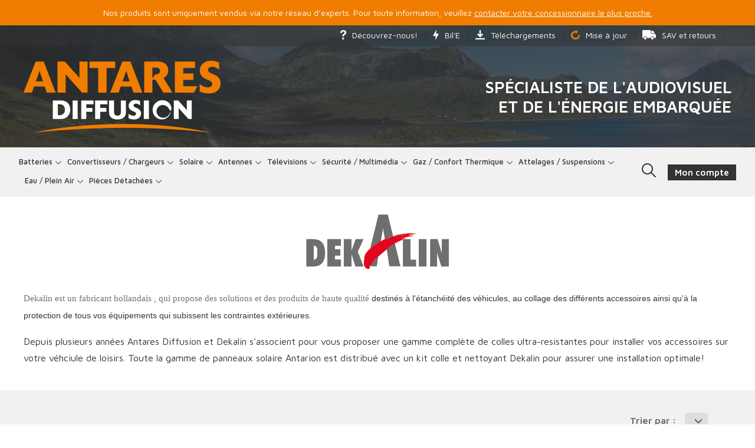

--- FILE ---
content_type: text/html; charset=utf-8
request_url: https://www.antares-diffusion.com/marque/11-dekalin
body_size: 14599
content:
<!doctype html>
<html lang="fr">

  <head>
    
      
  <meta charset="utf-8">


  <meta http-equiv="x-ua-compatible" content="ie=edge">



  <title>DEKALIN Solutions pour collage et étanchéité sur véhicule de losiirs</title>

  <meta name="description" content="Dekalin porpose une gamme complète de colle et mastics ultra-resistants pour monter vos accessoires et assurer les réparations sur votre véhicule de loisir">
  <meta name="keywords" content="colle, MS1, MS5, dekalin, étanchéité, éctanche, mastic, résistant, UV, camping-car, fourgon">
      
                  <link rel="alternate" href="https://www.antares-diffusion.com/marque/11-dekalin" hreflang="fr">
        



  <meta name="viewport" content="width=device-width, initial-scale=1">



  <link rel="icon" type="image/vnd.microsoft.icon" href="/img/favicon.ico?1690790277">
  <link rel="shortcut icon" type="image/x-icon" href="/img/favicon.ico?1690790277">



    <link rel="stylesheet" href="https://www.antares-diffusion.com/themes/antares/assets/css/theme.css" type="text/css" media="all">
  <link rel="stylesheet" href="https://www.antares-diffusion.com/modules/blockreassurance/views/css/front.css" type="text/css" media="all">
  <link rel="stylesheet" href="/modules/creativeelements/views/lib/font-awesome/css/font-awesome.min.css?v=4.7.0" type="text/css" media="all">
  <link rel="stylesheet" href="/modules/creativeelements/views/css/animations.min.css?v=0.11.8" type="text/css" media="all">
  <link rel="stylesheet" href="/modules/creativeelements/views/css/frontend.min.css?v=0.11.8" type="text/css" media="all">
  <link rel="stylesheet" href="https://www.antares-diffusion.com/modules/jlcw_banner_featured//views/css/front.css" type="text/css" media="all">
  <link rel="stylesheet" href="https://www.antares-diffusion.com/modules/jlcw_popup_featured//views/css/front.css" type="text/css" media="all">
  <link rel="stylesheet" href="https://www.antares-diffusion.com/modules/storelocator/views/css/easy-autocomplete.min.css" type="text/css" media="all">
  <link rel="stylesheet" href="https://www.antares-diffusion.com/modules/storelocator/views/css/stores.css" type="text/css" media="all">
  <link rel="stylesheet" href="https://www.antares-diffusion.com/modules/jlcw_addreferencetocart//views/css/front.css" type="text/css" media="all">
  <link rel="stylesheet" href="https://www.antares-diffusion.com/modules/productlabelsandstickers/views/css/stickers.css" type="text/css" media="all">
  <link rel="stylesheet" href="https://www.antares-diffusion.com/js/jquery/ui/themes/base/minified/jquery-ui.min.css" type="text/css" media="all">
  <link rel="stylesheet" href="https://www.antares-diffusion.com/js/jquery/ui/themes/base/minified/jquery.ui.theme.min.css" type="text/css" media="all">
  <link rel="stylesheet" href="https://www.antares-diffusion.com/modules/ps_imageslider/css/homeslider.css" type="text/css" media="all">
  <link rel="stylesheet" href="https://www.antares-diffusion.com/themes/antares/assets/css/custom.css" type="text/css" media="all">
  <link rel="stylesheet" href="https://www.antares-diffusion.com/modules/jlcw_bile/views/css/style.css" type="text/css" media="all">




  

  <script type="text/javascript">
        var elementorFrontendConfig = {"isEditMode":"","stretchedSectionContainer":"","is_rtl":false};
        var placeholder_label = "Start typing here";
        var prestashop = {"cart":{"products":[],"totals":{"total":{"type":"total","label":"Total","amount":0,"value":"0,00\u00a0\u20ac"},"total_including_tax":{"type":"total","label":"Total TTC","amount":0,"value":"0,00\u00a0\u20ac"},"total_excluding_tax":{"type":"total","label":"Total HT :","amount":0,"value":"0,00\u00a0\u20ac"}},"subtotals":{"products":{"type":"products","label":"Sous-total","amount":0,"value":"0,00\u00a0\u20ac"},"discounts":null,"shipping":{"type":"shipping","label":"Livraison","amount":0,"value":"gratuit"},"tax":null},"products_count":0,"summary_string":"0 articles","vouchers":{"allowed":1,"added":[]},"discounts":[],"minimalPurchase":0,"minimalPurchaseRequired":""},"currency":{"name":"Euro","iso_code":"EUR","iso_code_num":"978","sign":"\u20ac"},"customer":{"lastname":null,"firstname":null,"email":null,"birthday":null,"newsletter":null,"newsletter_date_add":null,"optin":null,"website":null,"company":null,"siret":null,"ape":null,"is_logged":false,"gender":{"type":null,"name":null},"addresses":[]},"language":{"name":"Fran\u00e7ais (French)","iso_code":"fr","locale":"fr-FR","language_code":"fr","is_rtl":"0","date_format_lite":"d\/m\/Y","date_format_full":"d\/m\/Y H:i:s","id":1},"page":{"title":"","canonical":null,"meta":{"title":"DEKALIN Solutions pour collage et \u00e9tanch\u00e9it\u00e9 sur v\u00e9hicule de losiirs","description":"Dekalin porpose une gamme compl\u00e8te de colle et mastics ultra-resistants pour monter vos accessoires et assurer les r\u00e9parations sur votre v\u00e9hicule de loisir","keywords":"colle, MS1, MS5, dekalin, \u00e9tanch\u00e9it\u00e9, \u00e9ctanche, mastic, r\u00e9sistant, UV, camping-car, fourgon","robots":"index"},"page_name":"manufacturer","body_classes":{"lang-fr":true,"lang-rtl":false,"country-FR":true,"currency-EUR":true,"layout-full-width":true,"page-manufacturer":true,"tax-display-enabled":true},"admin_notifications":[]},"shop":{"name":"Antares","logo":"\/img\/antares-logo-1592905121.jpg","stores_icon":"\/img\/logo_stores.png","favicon":"\/img\/favicon.ico"},"urls":{"base_url":"https:\/\/www.antares-diffusion.com\/","current_url":"https:\/\/www.antares-diffusion.com\/marque\/11-dekalin","shop_domain_url":"https:\/\/www.antares-diffusion.com","img_ps_url":"https:\/\/www.antares-diffusion.com\/img\/","img_cat_url":"https:\/\/www.antares-diffusion.com\/img\/c\/","img_lang_url":"https:\/\/www.antares-diffusion.com\/img\/l\/","img_prod_url":"https:\/\/www.antares-diffusion.com\/img\/p\/","img_manu_url":"https:\/\/www.antares-diffusion.com\/img\/m\/","img_sup_url":"https:\/\/www.antares-diffusion.com\/img\/su\/","img_ship_url":"https:\/\/www.antares-diffusion.com\/img\/s\/","img_store_url":"https:\/\/www.antares-diffusion.com\/img\/st\/","img_col_url":"https:\/\/www.antares-diffusion.com\/img\/co\/","img_url":"https:\/\/www.antares-diffusion.com\/themes\/antares\/assets\/img\/","css_url":"https:\/\/www.antares-diffusion.com\/themes\/antares\/assets\/css\/","js_url":"https:\/\/www.antares-diffusion.com\/themes\/antares\/assets\/js\/","pic_url":"https:\/\/www.antares-diffusion.com\/upload\/","pages":{"address":"https:\/\/www.antares-diffusion.com\/adresse","addresses":"https:\/\/www.antares-diffusion.com\/adresses","authentication":"https:\/\/www.antares-diffusion.com\/connexion","cart":"https:\/\/www.antares-diffusion.com\/panier","category":"https:\/\/www.antares-diffusion.com\/index.php?controller=category","cms":"https:\/\/www.antares-diffusion.com\/index.php?controller=cms","contact":"https:\/\/www.antares-diffusion.com\/nous-contacter","discount":"https:\/\/www.antares-diffusion.com\/reduction","guest_tracking":"https:\/\/www.antares-diffusion.com\/suivi-commande-invite","history":"https:\/\/www.antares-diffusion.com\/historique-commandes","identity":"https:\/\/www.antares-diffusion.com\/identite","index":"https:\/\/www.antares-diffusion.com\/","my_account":"https:\/\/www.antares-diffusion.com\/mon-compte","order_confirmation":"https:\/\/www.antares-diffusion.com\/confirmation-commande","order_detail":"https:\/\/www.antares-diffusion.com\/index.php?controller=order-detail","order_follow":"https:\/\/www.antares-diffusion.com\/suivi-commande","order":"https:\/\/www.antares-diffusion.com\/commande","order_return":"https:\/\/www.antares-diffusion.com\/index.php?controller=order-return","order_slip":"https:\/\/www.antares-diffusion.com\/avoirs","pagenotfound":"https:\/\/www.antares-diffusion.com\/page-introuvable","password":"https:\/\/www.antares-diffusion.com\/recuperation-mot-de-passe","pdf_invoice":"https:\/\/www.antares-diffusion.com\/index.php?controller=pdf-invoice","pdf_order_return":"https:\/\/www.antares-diffusion.com\/index.php?controller=pdf-order-return","pdf_order_slip":"https:\/\/www.antares-diffusion.com\/index.php?controller=pdf-order-slip","prices_drop":"https:\/\/www.antares-diffusion.com\/promotions","product":"https:\/\/www.antares-diffusion.com\/index.php?controller=product","search":"https:\/\/www.antares-diffusion.com\/recherche","sitemap":"https:\/\/www.antares-diffusion.com\/plan du site","stores":"https:\/\/www.antares-diffusion.com\/magasins","supplier":"https:\/\/www.antares-diffusion.com\/fournisseur","register":"https:\/\/www.antares-diffusion.com\/connexion?create_account=1","order_login":"https:\/\/www.antares-diffusion.com\/commande?login=1"},"alternative_langs":{"fr":"https:\/\/www.antares-diffusion.com\/marque\/11-dekalin"},"theme_assets":"\/themes\/antares\/assets\/","actions":{"logout":"https:\/\/www.antares-diffusion.com\/?mylogout="},"no_picture_image":{"bySize":{"small_default":{"url":"https:\/\/www.antares-diffusion.com\/img\/p\/fr-default-small_default.jpg","width":98,"height":98},"cart_default":{"url":"https:\/\/www.antares-diffusion.com\/img\/p\/fr-default-cart_default.jpg","width":125,"height":125},"home_default":{"url":"https:\/\/www.antares-diffusion.com\/img\/p\/fr-default-home_default.jpg","width":280,"height":280},"medium_default":{"url":"https:\/\/www.antares-diffusion.com\/img\/p\/fr-default-medium_default.jpg","width":452,"height":452},"large_default":{"url":"https:\/\/www.antares-diffusion.com\/img\/p\/fr-default-large_default.jpg","width":800,"height":800}},"small":{"url":"https:\/\/www.antares-diffusion.com\/img\/p\/fr-default-small_default.jpg","width":98,"height":98},"medium":{"url":"https:\/\/www.antares-diffusion.com\/img\/p\/fr-default-home_default.jpg","width":280,"height":280},"large":{"url":"https:\/\/www.antares-diffusion.com\/img\/p\/fr-default-large_default.jpg","width":800,"height":800},"legend":""}},"configuration":{"display_taxes_label":true,"display_prices_tax_incl":true,"is_catalog":false,"show_prices":true,"opt_in":{"partner":false},"quantity_discount":{"type":"discount","label":"Remise"},"voucher_enabled":1,"return_enabled":0},"field_required":[],"breadcrumb":{"links":[{"title":"Accueil","url":"https:\/\/www.antares-diffusion.com\/"},{"title":"Marques","url":"https:\/\/www.antares-diffusion.com\/brands"},{"title":"Dekalin","url":"https:\/\/www.antares-diffusion.com\/marque\/11-dekalin"}],"count":3},"link":{"protocol_link":"https:\/\/","protocol_content":"https:\/\/"},"time":1769105440,"static_token":"fa676bf0b60a795e2fd352609ef18aeb","token":"3a1d307432b7f613c6fcb4ec048ecb98"};
        var psr_icon_color = "#F19D76";
        var search_url = "https:\/\/www.antares-diffusion.com\/find-product";
        var sticker_type = 2;
      </script>



  <!-- emarketing start -->


<!-- emarketing end --><script type="text/javascript" src="https://maps.googleapis.com/maps/api/js?key=AIzaSyCEn8ps0tpe9jxJNpxRvvKS2YFP595E5s0&region=FR"></script>
<script type="text/javascript">
    // <![CDATA[
    var map;
    var infoWindow;
    var markers = [];
    var maxDate = "2026-02-28";
    var calYear = parseInt("2026");
    var prevNav = '<i class="material-icons">keyboard_arrow_left</i>';
    var nextNav = '<i class="material-icons">keyboard_arrow_right</i>';
    var locationSelect = document.getElementById('locationSelect');
    var defaultLat = '45.5846968';
    var defaultLong = '4.9819745';
    var default_store = '212';
    var sl_carrier = '16';
    var defaultZoom = 15;
    var hasStoreIcon = '1';
    var distance_unit = 'km';
    var img_store_dir = '/img/st/';
    var img_ps_dir = 'https://www.antares-diffusion.com/img/';
    var searchUrl = 'https://www.antares-diffusion.com/storefinder';
    var logo_store = 'logo_stores.png';
    var autolocateUser = 1;
    var CurrentUrl = 'www.antares-diffusion.com/marque/11-dekalin';
    CurrentUrl = location.search.split('goforstore=')[1];
    var search_link = "https://www.antares-diffusion.com/recherche";
    var FMESL_STORE_EMAIL = parseInt("0");
    var FMESL_STORE_FAX = parseInt("0");
    var FMESL_STORE_NOTE = parseInt("0");
    var FMESL_STORE_GLOBAL_ICON = parseInt("0");
    var FMESL_LAYOUT_THEME = parseInt("1");
    var FMESL_MAP_LINK = parseInt("0");
    var FMESL_PICKUP_STORE = parseInt("0");
    var st_page = "manufacturer";
    var locale = "fr";
    var preselectedPickupTime = "";
    var preselectedPickupDate = "";

    // multilingual labels
    var translation_1 = 'Aucun revendeur trouvé, essayez de modifier le rayon.';
    var translation_2 = 'Revendeur trouvé -- voir détails :';
    var translation_3 = 'Revendeurs trouvés -- voir tous les résultats :';
    var translation_4 = 'Téléphone:';
    var translation_5 = 'Get directions';
    var translation_6 = 'Non trouvé';
    var translation_7 = 'Email:';
    var translation_8 = 'Fax:';
    var translation_9 = 'Note:';
    var translation_10 = 'Distance:';
    var translation_11 = 'Voir';
    var translation_01 = 'Impossible de trouver votre position';
    var translation_02 = 'Non autorisé';
    var translation_03 = 'Votre position est inconnue';
    var translation_04 = 'Temps de réponse trop long';
    var translation_05 = 'VOtre navigateur ne supporte pas la géolocalisation';
    var translation_06 = 'Emplacement actuel';
    var translation_07 = '';
    var translation_store_sel = 'Sélectionner un revendeur';
    var available_date_label = 'Available Dates';
    var disabled_date_label = 'Unavailable Dates';
    var invalid_pickupdate_label = 'Please enter a valid date.';
    var invalid_pickuptime_label = 'Please enter a valid time.';
    var store_page_error_label = 'Please select a pickup store.';
    //]]>
</script>



<link rel="stylesheet" src="../../../_dev/css/interventions.css">
 

<!-- Google Tag Manager -->
<script>(function(w,d,s,l,i){w[l]=w[l]||[];w[l].push({'gtm.start':
            new Date().getTime(),event:'gtm.js'});var f=d.getElementsByTagName(s)[0],
          j=d.createElement(s),dl=l!='dataLayer'?'&l='+l:'';j.async=true;j.src=
          'https://www.googletagmanager.com/gtm.js?id='+i+dl;f.parentNode.insertBefore(j,f);
  })(window,document,'script','dataLayer','GTM-KX8LWDD');</script>
<!-- End Google Tag Manager -->
    

  </head>

  <body id="manufacturer" class="lang-fr country-fr currency-eur layout-full-width page-manufacturer tax-display-enabled">

    
      
    

    <main>
      
              

      <header id="header">
        
          
<!-- Google Tag Manager (noscript) -->
<noscript><iframe src="https://www.googletagmanager.com/ns.html?id=GTM-KX8LWDD"
                  height="0" width="0" style="display:none;visibility:hidden"></iframe></noscript>
<!-- End Google Tag Manager (noscript) -->

    <div class="header-banner">
        <div style="background:#f07d00" id="banner_container">
    <p>
                    <span style="color:#fff; font-size:14px">Nos produits sont uniquement vendus via notre réseau d’experts. Pour toute information, veuillez <a href="/magasins">contacter votre concessionnaire le plus proche.</a></span>
            </p>
</div>
    </div>



<div id="header-with-bg">
    <div id="top-bar">
        <div class="container">
            <div class="row">
                <!--<div class="left-side">
                    <div id="contact_link">
  <div id="contact-link">
                </div>
</div>

                    <div class="download-link hidden-xs-up"><a href="/content/6-telechargements"><i class="icon icon-download"></i>Téléchargements</a>
                    </div>
                    <div class="download-link hidden-xs-up"><a href="/content/12-mises-a-jour"><i class="icon icon-update"></i>Mise à jour</a>
                    </div>
                </div>-->
                <div class="right-side">
                    <ul id="top-bar-links">
                        <li class="who-link"><a href="/content/4-antares-diffusion"><i class="icon icon-interrogative"></i>Découvrez-nous!</a>
                        </li>
                        <li class="bile-link"><a href="/module/jlcw_bile/page"><i class="icon icon-bile"></i>Bil'E</a></li>
                        <li class="download-link"><a href="/content/6-telechargements"><i class="icon icon-download"></i>Téléchargements</a>
                        </li> <li class="download-link"><a href="/content/12-mises-a-jour"><i class="icon icon-update"></i>Mise à jour</a>
                        </li>
                        <li class="sav-link">
                            <a href="/content/10-service-apres-vente"><i
                                        class="icon icon-truck"></i>SAV et retours</a></li>
                        <li class="cms hidden-lg-up cms-maj">
                            <a href="/content/12-mises-a-jour"><i class="icon icon-update"></i>Mise à jour</a>
                        </li>

                        
                                                                            

                        

                        


                    </ul>
                </div>
            </div>
        </div>
    </div>

    
        <div class="header-top">
            <div class="container">
                <div class="row">
                    <div class="col-md-6 col-xs-12 left-side" id="_the_logo">
                                                    <a href="https://www.antares-diffusion.com/">
                                <img class="logo img-responsive" src="/img/antares-logo-1592905121.jpg" alt="Antares">
                            </a>
                                            </div>
                    <div class="col-md-6 col-xs-6 position-static right-side">
                                                <span class="baseline">Spécialiste de l'audiovisuel<br/> et de l'énergie embarquée</span>
                        <div class="clearfix"></div>
                    </div>
                </div>
                <div id="mobile_top_menu_wrapper" class="row hidden-md-up" style="display:none;">
                    <div class="js-top-menu mobile" id="_mobile_top_menu"></div>
                    <div class="js-top-menu-bottom">
                        <div class="who-link">
                            <a href="/content/4-antares-diffusion">Qui sommes-nous</a>
                        </div>
                        <div class="sav-link">
                            <a href="/content/10-service-apres-vente"><i
                                        class="icon icon-truck"></i>SAV et retours</a>
                        </div>
                                                                                            </div>
                </div>
            </div>
        </div>
            

</div>


    <nav class="header-nav">
        <div class="container">
            <div class="row">
                <div class="">
                    <div id="nav-2">
                        <div class="side-left">
                            

<div class="menu js-top-menu position-static hidden-sm-down" id="_desktop_top_menu">
    
            <ul class="top-menu" id="top-menu" data-depth="0">
                            <li class="category has-children" id="category-37">
                                        <a
                            class="dropdown-item"
                            href="https://www.antares-diffusion.com/37-batteries" data-depth="0"
                                                >
                                                                                                            <span class="float-xs-right hidden-md-up">
                    <span data-target="#top_sub_menu_46873" data-toggle="collapse"
                          class="navbar-toggler collapse-icons">
                      <i class="material-icons add">&#xE313;</i>
                      <i class="material-icons remove">&#xE316;</i>
                    </span>
                  </span>
                                                Batteries
                    </a>
                                            <div  class="popover sub-menu js-sub-menu collapse"                                id="top_sub_menu_46873">
                            
            <ul class="top-menu"  data-depth="1">
                            <li class="category" id="category-205">
                                        <a
                            class="dropdown-item dropdown-submenu"
                            href="https://www.antares-diffusion.com/205-batterie-lithium-antarion-power-" data-depth="1"
                                                >
                                                Batterie lithium ANTARION POWER +
                    </a>
                                    </li>
                            <li class="category" id="category-206">
                                        <a
                            class="dropdown-item dropdown-submenu"
                            href="https://www.antares-diffusion.com/206-batterie-lithium-antarion-easy-" data-depth="1"
                                                >
                                                Batterie lithium ANTARION EASY +
                    </a>
                                    </li>
                            <li class="category" id="category-45">
                                        <a
                            class="dropdown-item dropdown-submenu"
                            href="https://www.antares-diffusion.com/45-batterie-lithium-super-bvictron" data-depth="1"
                                                >
                                                Batterie lithium SUPER B/VICTRON
                    </a>
                                    </li>
                            <li class="category" id="category-167">
                                        <a
                            class="dropdown-item dropdown-submenu"
                            href="https://www.antares-diffusion.com/167-station-d-energie-portable-ecoflow" data-depth="1"
                                                >
                                                Station d&#039;énergie portable ECOFLOW
                    </a>
                                    </li>
                            <li class="category" id="category-169">
                                        <a
                            class="dropdown-item dropdown-submenu"
                            href="https://www.antares-diffusion.com/169-kits-energie-ecoflow" data-depth="1"
                                                >
                                                Kits énergie ECOFLOW
                    </a>
                                    </li>
                            <li class="category" id="category-170">
                                        <a
                            class="dropdown-item dropdown-submenu"
                            href="https://www.antares-diffusion.com/170-cables-et-accessoires-ecoflow" data-depth="1"
                                                >
                                                Câbles et accessoires ECOFLOW
                    </a>
                                    </li>
                            <li class="category" id="category-42">
                                        <a
                            class="dropdown-item dropdown-submenu"
                            href="https://www.antares-diffusion.com/42-batterie-gel" data-depth="1"
                                                >
                                                Batterie GEL
                    </a>
                                    </li>
                            <li class="category" id="category-38">
                                        <a
                            class="dropdown-item dropdown-submenu"
                            href="https://www.antares-diffusion.com/38-batterie-agm" data-depth="1"
                                                >
                                                Batterie AGM
                    </a>
                                    </li>
                            <li class="category" id="category-159">
                                        <a
                            class="dropdown-item dropdown-submenu"
                            href="https://www.antares-diffusion.com/159-batterie-carbone" data-depth="1"
                                                >
                                                Batterie Carbone
                    </a>
                                    </li>
                            <li class="category" id="category-46">
                                        <a
                            class="dropdown-item dropdown-submenu"
                            href="https://www.antares-diffusion.com/46-pack-d-installation" data-depth="1"
                                                >
                                                Pack d&#039;installation
                    </a>
                                    </li>
                            <li class="category" id="category-44">
                                        <a
                            class="dropdown-item dropdown-submenu"
                            href="https://www.antares-diffusion.com/44-afficheur-et-cable" data-depth="1"
                                                >
                                                Afficheur et cable
                    </a>
                                    </li>
                            <li class="category" id="category-43">
                                        <a
                            class="dropdown-item dropdown-submenu"
                            href="https://www.antares-diffusion.com/43-accessoire-batterie" data-depth="1"
                                                >
                                                Accessoire batterie
                    </a>
                                    </li>
                            <li class="category" id="category-49">
                                        <a
                            class="dropdown-item dropdown-submenu"
                            href="https://www.antares-diffusion.com/49-cable-electrique-et-wago" data-depth="1"
                                                >
                                                Cable electrique et WAGO
                    </a>
                                    </li>
                            <li class="category" id="category-48">
                                        <a
                            class="dropdown-item dropdown-submenu"
                            href="https://www.antares-diffusion.com/48-cosse-et-fusible" data-depth="1"
                                                >
                                                Cosse et fusible
                    </a>
                                    </li>
                                                                                                </ul>
    
                        </div>
                                    </li>
                            <li class="category has-children" id="category-54">
                                        <a
                            class="dropdown-item"
                            href="https://www.antares-diffusion.com/54-convertisseurs-chargeurs" data-depth="0"
                                                >
                                                                                                            <span class="float-xs-right hidden-md-up">
                    <span data-target="#top_sub_menu_93284" data-toggle="collapse"
                          class="navbar-toggler collapse-icons">
                      <i class="material-icons add">&#xE313;</i>
                      <i class="material-icons remove">&#xE316;</i>
                    </span>
                  </span>
                                                Convertisseurs / Chargeurs
                    </a>
                                            <div  class="popover sub-menu js-sub-menu collapse"                                id="top_sub_menu_93284">
                            
            <ul class="top-menu"  data-depth="1">
                            <li class="category" id="category-58">
                                        <a
                            class="dropdown-item dropdown-submenu"
                            href="https://www.antares-diffusion.com/58-convertisseurs-pur-sinus-antarion" data-depth="1"
                                                >
                                                Convertisseurs Pur Sinus ANTARION
                    </a>
                                    </li>
                            <li class="category" id="category-183">
                                        <a
                            class="dropdown-item dropdown-submenu"
                            href="https://www.antares-diffusion.com/183-convertisseurs-pur-sinus-easy-" data-depth="1"
                                                >
                                                Convertisseurs Pur Sinus Easy +
                    </a>
                                    </li>
                            <li class="category" id="category-59">
                                        <a
                            class="dropdown-item dropdown-submenu"
                            href="https://www.antares-diffusion.com/59-convertisseurs-quasi-sinus-antarion" data-depth="1"
                                                >
                                                Convertisseurs Quasi Sinus ANTARION
                    </a>
                                    </li>
                            <li class="category" id="category-181">
                                        <a
                            class="dropdown-item dropdown-submenu"
                            href="https://www.antares-diffusion.com/181-convertisseurs-chargeurs-antarion" data-depth="1"
                                                >
                                                Convertisseurs / Chargeurs ANTARION
                    </a>
                                    </li>
                            <li class="category" id="category-174">
                                        <a
                            class="dropdown-item dropdown-submenu"
                            href="https://www.antares-diffusion.com/174-convertisseurs-chargeurs-victron" data-depth="1"
                                                >
                                                Convertisseurs / Chargeurs VICTRON
                    </a>
                                    </li>
                            <li class="category" id="category-175">
                                        <a
                            class="dropdown-item dropdown-submenu"
                            href="https://www.antares-diffusion.com/175-convertisseurs-victron" data-depth="1"
                                                >
                                                Convertisseurs VICTRON
                    </a>
                                    </li>
                            <li class="category" id="category-144">
                                        <a
                            class="dropdown-item dropdown-submenu"
                            href="https://www.antares-diffusion.com/144-chargeur-230v" data-depth="1"
                                                >
                                                Chargeur 230V
                    </a>
                                    </li>
                            <li class="category" id="category-147">
                                        <a
                            class="dropdown-item dropdown-submenu"
                            href="https://www.antares-diffusion.com/147-chargeur-booster-dcdc" data-depth="1"
                                                >
                                                Chargeur/Booster DCDC
                    </a>
                                    </li>
                            <li class="category" id="category-160">
                                        <a
                            class="dropdown-item dropdown-submenu"
                            href="https://www.antares-diffusion.com/160-rallonge-et-prise-p17" data-depth="1"
                                                >
                                                Rallonge et prise P17
                    </a>
                                    </li>
                                                                                                </ul>
    
                        </div>
                                    </li>
                            <li class="category has-children" id="category-53">
                                        <a
                            class="dropdown-item"
                            href="https://www.antares-diffusion.com/53-solaire" data-depth="0"
                                                >
                                                                                                            <span class="float-xs-right hidden-md-up">
                    <span data-target="#top_sub_menu_53286" data-toggle="collapse"
                          class="navbar-toggler collapse-icons">
                      <i class="material-icons add">&#xE313;</i>
                      <i class="material-icons remove">&#xE316;</i>
                    </span>
                  </span>
                                                Solaire
                    </a>
                                            <div  class="popover sub-menu js-sub-menu collapse"                                id="top_sub_menu_53286">
                            
            <ul class="top-menu"  data-depth="1">
                            <li class="category" id="category-80">
                                        <a
                            class="dropdown-item dropdown-submenu"
                            href="https://www.antares-diffusion.com/80-kit-solaire-complet-antarion" data-depth="1"
                                                >
                                                Kit solaire complet ANTARION
                    </a>
                                    </li>
                            <li class="category" id="category-81">
                                        <a
                            class="dropdown-item dropdown-submenu"
                            href="https://www.antares-diffusion.com/81-panneau-solaire-seul-antarion" data-depth="1"
                                                >
                                                Panneau solaire seul ANTARION
                    </a>
                                    </li>
                            <li class="category" id="category-180">
                                        <a
                            class="dropdown-item dropdown-submenu"
                            href="https://www.antares-diffusion.com/180-panneau-solaire-pliant-antarion" data-depth="1"
                                                >
                                                Panneau solaire pliant ANTARION
                    </a>
                                    </li>
                            <li class="category" id="category-177">
                                        <a
                            class="dropdown-item dropdown-submenu"
                            href="https://www.antares-diffusion.com/177-regulateur-solaire-antarion" data-depth="1"
                                                >
                                                Régulateur solaire ANTARION
                    </a>
                                    </li>
                            <li class="category" id="category-176">
                                        <a
                            class="dropdown-item dropdown-submenu"
                            href="https://www.antares-diffusion.com/176-panneau-solaire-victron" data-depth="1"
                                                >
                                                Panneau solaire VICTRON
                    </a>
                                    </li>
                            <li class="category" id="category-70">
                                        <a
                            class="dropdown-item dropdown-submenu"
                            href="https://www.antares-diffusion.com/70-regulateur-solaire-victron" data-depth="1"
                                                >
                                                Régulateur solaire VICTRON
                    </a>
                                    </li>
                            <li class="category" id="category-171">
                                        <a
                            class="dropdown-item dropdown-submenu"
                            href="https://www.antares-diffusion.com/171-solaire-ecoflow" data-depth="1"
                                                >
                                                Solaire ECOFLOW
                    </a>
                                    </li>
                            <li class="category" id="category-179">
                                        <a
                            class="dropdown-item dropdown-submenu"
                            href="https://www.antares-diffusion.com/179-powerstream-ecoflow" data-depth="1"
                                                >
                                                PowerStream Ecoflow
                    </a>
                                    </li>
                            <li class="category" id="category-161">
                                        <a
                            class="dropdown-item dropdown-submenu"
                            href="https://www.antares-diffusion.com/161-kit-de-pose-solaire" data-depth="1"
                                                >
                                                Kit de pose solaire
                    </a>
                                    </li>
                            <li class="category" id="category-82">
                                        <a
                            class="dropdown-item dropdown-submenu"
                            href="https://www.antares-diffusion.com/82-colle-et-nettoyant" data-depth="1"
                                                >
                                                Colle et nettoyant
                    </a>
                                    </li>
                            <li class="category" id="category-83">
                                        <a
                            class="dropdown-item dropdown-submenu"
                            href="https://www.antares-diffusion.com/83-accessoire-solaire" data-depth="1"
                                                >
                                                Accessoire solaire
                    </a>
                                    </li>
                                                                                                </ul>
    
                        </div>
                                    </li>
                            <li class="category has-children" id="category-20">
                                        <a
                            class="dropdown-item"
                            href="https://www.antares-diffusion.com/20-antennes" data-depth="0"
                                                >
                                                                                                            <span class="float-xs-right hidden-md-up">
                    <span data-target="#top_sub_menu_42780" data-toggle="collapse"
                          class="navbar-toggler collapse-icons">
                      <i class="material-icons add">&#xE313;</i>
                      <i class="material-icons remove">&#xE316;</i>
                    </span>
                  </span>
                                                Antennes
                    </a>
                                            <div  class="popover sub-menu js-sub-menu collapse"                                id="top_sub_menu_42780">
                            
            <ul class="top-menu"  data-depth="1">
                            <li class="category" id="category-24">
                                        <a
                            class="dropdown-item dropdown-submenu"
                            href="https://www.antares-diffusion.com/24-antenne-automatique" data-depth="1"
                                                >
                                                Antenne automatique
                    </a>
                                    </li>
                            <li class="category" id="category-156">
                                        <a
                            class="dropdown-item dropdown-submenu"
                            href="https://www.antares-diffusion.com/156-antenne-4g-5g" data-depth="1"
                                                >
                                                Antenne 4G / 5G
                    </a>
                                    </li>
                            <li class="category" id="category-32">
                                        <a
                            class="dropdown-item dropdown-submenu"
                            href="https://www.antares-diffusion.com/32-antenne-hertzienne" data-depth="1"
                                                >
                                                Antenne hertzienne
                    </a>
                                    </li>
                            <li class="category" id="category-22">
                                        <a
                            class="dropdown-item dropdown-submenu"
                            href="https://www.antares-diffusion.com/22-demodulateur" data-depth="1"
                                                >
                                                Démodulateur
                    </a>
                                    </li>
                            <li class="category" id="category-23">
                                        <a
                            class="dropdown-item dropdown-submenu"
                            href="https://www.antares-diffusion.com/23-pointeur-d-antenne" data-depth="1"
                                                >
                                                Pointeur d&#039;antenne
                    </a>
                                    </li>
                                                                                                </ul>
    
                        </div>
                                    </li>
                            <li class="category has-children" id="category-35">
                                        <a
                            class="dropdown-item"
                            href="https://www.antares-diffusion.com/35-televisions" data-depth="0"
                                                >
                                                                                                            <span class="float-xs-right hidden-md-up">
                    <span data-target="#top_sub_menu_94969" data-toggle="collapse"
                          class="navbar-toggler collapse-icons">
                      <i class="material-icons add">&#xE313;</i>
                      <i class="material-icons remove">&#xE316;</i>
                    </span>
                  </span>
                                                Télévisions
                    </a>
                                            <div  class="popover sub-menu js-sub-menu collapse"                                id="top_sub_menu_94969">
                            
            <ul class="top-menu"  data-depth="1">
                            <li class="category" id="category-157">
                                        <a
                            class="dropdown-item dropdown-submenu"
                            href="https://www.antares-diffusion.com/157-smart-tv-antarion" data-depth="1"
                                                >
                                                SMART TV ANTARION
                    </a>
                                    </li>
                            <li class="category" id="category-193">
                                        <a
                            class="dropdown-item dropdown-submenu"
                            href="https://www.antares-diffusion.com/193-smart-tv-avtex" data-depth="1"
                                                >
                                                SMART TV AVTEX
                    </a>
                                    </li>
                            <li class="category" id="category-86">
                                        <a
                            class="dropdown-item dropdown-submenu"
                            href="https://www.antares-diffusion.com/86-television-16-pouces" data-depth="1"
                                                >
                                                Télevision 16 pouces
                    </a>
                                    </li>
                            <li class="category" id="category-87">
                                        <a
                            class="dropdown-item dropdown-submenu"
                            href="https://www.antares-diffusion.com/87-television-19-pouces" data-depth="1"
                                                >
                                                Télevision 19 pouces
                    </a>
                                    </li>
                            <li class="category" id="category-89">
                                        <a
                            class="dropdown-item dropdown-submenu"
                            href="https://www.antares-diffusion.com/89-television-22-pouces" data-depth="1"
                                                >
                                                Télévision 22 pouces
                    </a>
                                    </li>
                            <li class="category" id="category-85">
                                        <a
                            class="dropdown-item dropdown-submenu"
                            href="https://www.antares-diffusion.com/85-stick-google-et-barre-de-son" data-depth="1"
                                                >
                                                Stick GOOGLE et barre de son
                    </a>
                                    </li>
                            <li class="category" id="category-84">
                                        <a
                            class="dropdown-item dropdown-submenu"
                            href="https://www.antares-diffusion.com/84-support-pour-tv" data-depth="1"
                                                >
                                                Support pour TV
                    </a>
                                    </li>
                            <li class="category" id="category-36">
                                        <a
                            class="dropdown-item dropdown-submenu"
                            href="https://www.antares-diffusion.com/36-hdmi-et-accessoire-tv" data-depth="1"
                                                >
                                                HDMI et accessoire TV
                    </a>
                                    </li>
                                                                                                </ul>
    
                        </div>
                                    </li>
                            <li class="category has-children" id="category-50">
                                        <a
                            class="dropdown-item"
                            href="https://www.antares-diffusion.com/50-securite-multimedia" data-depth="0"
                                                >
                                                                                                            <span class="float-xs-right hidden-md-up">
                    <span data-target="#top_sub_menu_71872" data-toggle="collapse"
                          class="navbar-toggler collapse-icons">
                      <i class="material-icons add">&#xE313;</i>
                      <i class="material-icons remove">&#xE316;</i>
                    </span>
                  </span>
                                                Sécurité / Multimédia
                    </a>
                                            <div  class="popover sub-menu js-sub-menu collapse"                                id="top_sub_menu_71872">
                            
            <ul class="top-menu"  data-depth="1">
                            <li class="category" id="category-209">
                                        <a
                            class="dropdown-item dropdown-submenu"
                            href="https://www.antares-diffusion.com/209-multimedia-zenec" data-depth="1"
                                                >
                                                Multimédia ZENEC
                    </a>
                                    </li>
                            <li class="category" id="category-210">
                                        <a
                            class="dropdown-item dropdown-submenu"
                            href="https://www.antares-diffusion.com/210-multimedia-xzent" data-depth="1"
                                                >
                                                Multimédia XZENT
                    </a>
                                    </li>
                            <li class="category" id="category-158">
                                        <a
                            class="dropdown-item dropdown-submenu"
                            href="https://www.antares-diffusion.com/158-alarme-thitronik" data-depth="1"
                                                >
                                                Alarme Thitronik
                    </a>
                                    </li>
                            <li class="category" id="category-142">
                                        <a
                            class="dropdown-item dropdown-submenu"
                            href="https://www.antares-diffusion.com/142-alarme-raptor" data-depth="1"
                                                >
                                                Alarme Raptor
                    </a>
                                    </li>
                            <li class="category" id="category-164">
                                        <a
                            class="dropdown-item dropdown-submenu"
                            href="https://www.antares-diffusion.com/164-alarm-detect" data-depth="1"
                                                >
                                                Alarm-Detect
                    </a>
                                    </li>
                            <li class="category" id="category-63">
                                        <a
                            class="dropdown-item dropdown-submenu"
                            href="https://www.antares-diffusion.com/63-systeme-video-de-recul-complet" data-depth="1"
                                                >
                                                Système vidéo de recul complet
                    </a>
                                    </li>
                            <li class="category" id="category-60">
                                        <a
                            class="dropdown-item dropdown-submenu"
                            href="https://www.antares-diffusion.com/60-camera-de-recul-seule" data-depth="1"
                                                >
                                                Caméra de recul seule
                    </a>
                                    </li>
                            <li class="category" id="category-61">
                                        <a
                            class="dropdown-item dropdown-submenu"
                            href="https://www.antares-diffusion.com/61-ecran-de-camera-seul" data-depth="1"
                                                >
                                                Ecran de caméra seul
                    </a>
                                    </li>
                            <li class="category" id="category-62">
                                        <a
                            class="dropdown-item dropdown-submenu"
                            href="https://www.antares-diffusion.com/62-accessoire-systeme-video-de-recul" data-depth="1"
                                                >
                                                Accessoire système vidéo de recul
                    </a>
                                    </li>
                                                                                                </ul>
    
                        </div>
                                    </li>
                            <li class="category has-children" id="category-165">
                                        <a
                            class="dropdown-item"
                            href="https://www.antares-diffusion.com/165-gaz-confort-thermique" data-depth="0"
                                                >
                                                                                                            <span class="float-xs-right hidden-md-up">
                    <span data-target="#top_sub_menu_52404" data-toggle="collapse"
                          class="navbar-toggler collapse-icons">
                      <i class="material-icons add">&#xE313;</i>
                      <i class="material-icons remove">&#xE316;</i>
                    </span>
                  </span>
                                                Gaz / Confort thermique
                    </a>
                                            <div  class="popover sub-menu js-sub-menu collapse"                                id="top_sub_menu_52404">
                            
            <ul class="top-menu"  data-depth="1">
                            <li class="category" id="category-166">
                                        <a
                            class="dropdown-item dropdown-submenu"
                            href="https://www.antares-diffusion.com/166-gpl-campko" data-depth="1"
                                                >
                                                GPL Campko
                    </a>
                                    </li>
                            <li class="category" id="category-182">
                                        <a
                            class="dropdown-item dropdown-submenu"
                            href="https://www.antares-diffusion.com/182-accessoires-gaz" data-depth="1"
                                                >
                                                Accessoires Gaz
                    </a>
                                    </li>
                            <li class="category" id="category-162">
                                        <a
                            class="dropdown-item dropdown-submenu"
                            href="https://www.antares-diffusion.com/162-chauffage-gasoil" data-depth="1"
                                                >
                                                Chauffage Gasoil
                    </a>
                                    </li>
                            <li class="category" id="category-143">
                                        <a
                            class="dropdown-item dropdown-submenu"
                            href="https://www.antares-diffusion.com/143-clim-rafraichisseur" data-depth="1"
                                                >
                                                Clim / Rafraichisseur
                    </a>
                                    </li>
                            <li class="category" id="category-168">
                                        <a
                            class="dropdown-item dropdown-submenu"
                            href="https://www.antares-diffusion.com/168-lanterneaux" data-depth="1"
                                                >
                                                Lanterneaux
                    </a>
                                    </li>
                            <li class="category" id="category-178">
                                        <a
                            class="dropdown-item dropdown-submenu"
                            href="https://www.antares-diffusion.com/178-glacieres" data-depth="1"
                                                >
                                                Glacières
                    </a>
                                    </li>
                                                                                                </ul>
    
                        </div>
                                    </li>
                            <li class="category has-children" id="category-184">
                                        <a
                            class="dropdown-item"
                            href="https://www.antares-diffusion.com/184-attelages-suspensions" data-depth="0"
                                                >
                                                                                                            <span class="float-xs-right hidden-md-up">
                    <span data-target="#top_sub_menu_9370" data-toggle="collapse"
                          class="navbar-toggler collapse-icons">
                      <i class="material-icons add">&#xE313;</i>
                      <i class="material-icons remove">&#xE316;</i>
                    </span>
                  </span>
                                                Attelages / Suspensions
                    </a>
                                            <div  class="popover sub-menu js-sub-menu collapse"                                id="top_sub_menu_9370">
                            
            <ul class="top-menu"  data-depth="1">
                            <li class="category" id="category-187">
                                        <a
                            class="dropdown-item dropdown-submenu"
                            href="https://www.antares-diffusion.com/187-attelages-camping-car" data-depth="1"
                                                >
                                                Attelages Camping-Car
                    </a>
                                    </li>
                            <li class="category" id="category-188">
                                        <a
                            class="dropdown-item dropdown-submenu"
                            href="https://www.antares-diffusion.com/188-attelages-fourgon" data-depth="1"
                                                >
                                                Attelages Fourgon
                    </a>
                                    </li>
                            <li class="category" id="category-189">
                                        <a
                            class="dropdown-item dropdown-submenu"
                            href="https://www.antares-diffusion.com/189-faisceau-d-attelage-vw-man" data-depth="1"
                                                >
                                                Faisceau d&#039;attelage VW / MAN
                    </a>
                                    </li>
                            <li class="category" id="category-202">
                                        <a
                            class="dropdown-item dropdown-submenu"
                            href="https://www.antares-diffusion.com/202-faisceau-d-attelage-ford" data-depth="1"
                                                >
                                                Faisceau d&#039;attelage Ford
                    </a>
                                    </li>
                            <li class="category" id="category-203">
                                        <a
                            class="dropdown-item dropdown-submenu"
                            href="https://www.antares-diffusion.com/203-faisceau-d-attelage-stellantis" data-depth="1"
                                                >
                                                Faisceau d&#039;attelage Stellantis
                    </a>
                                    </li>
                            <li class="category" id="category-204">
                                        <a
                            class="dropdown-item dropdown-submenu"
                            href="https://www.antares-diffusion.com/204-faisceau-d-attelage-renault" data-depth="1"
                                                >
                                                Faisceau d&#039;attelage Renault
                    </a>
                                    </li>
                            <li class="category" id="category-190">
                                        <a
                            class="dropdown-item dropdown-submenu"
                            href="https://www.antares-diffusion.com/190-suspensions-pneumatiques" data-depth="1"
                                                >
                                                Suspensions Pneumatiques
                    </a>
                                    </li>
                            <li class="category" id="category-191">
                                        <a
                            class="dropdown-item dropdown-submenu"
                            href="https://www.antares-diffusion.com/191-accessoires-et-equipements" data-depth="1"
                                                >
                                                Accessoires et équipements
                    </a>
                                    </li>
                                                                                                </ul>
    
                        </div>
                                    </li>
                            <li class="category has-children" id="category-66">
                                        <a
                            class="dropdown-item"
                            href="https://www.antares-diffusion.com/66-eau-plein-air" data-depth="0"
                                                >
                                                                                                            <span class="float-xs-right hidden-md-up">
                    <span data-target="#top_sub_menu_21678" data-toggle="collapse"
                          class="navbar-toggler collapse-icons">
                      <i class="material-icons add">&#xE313;</i>
                      <i class="material-icons remove">&#xE316;</i>
                    </span>
                  </span>
                                                Eau / Plein Air
                    </a>
                                            <div  class="popover sub-menu js-sub-menu collapse"                                id="top_sub_menu_21678">
                            
            <ul class="top-menu"  data-depth="1">
                            <li class="category" id="category-207">
                                        <a
                            class="dropdown-item dropdown-submenu"
                            href="https://www.antares-diffusion.com/207-pompes-a-eau" data-depth="1"
                                                >
                                                Pompes à eau
                    </a>
                                    </li>
                            <li class="category" id="category-173">
                                        <a
                            class="dropdown-item dropdown-submenu"
                            href="https://www.antares-diffusion.com/173-wm-aquatec" data-depth="1"
                                                >
                                                WM Aquatec
                    </a>
                                    </li>
                            <li class="category" id="category-72">
                                        <a
                            class="dropdown-item dropdown-submenu"
                            href="https://www.antares-diffusion.com/72-barbecue" data-depth="1"
                                                >
                                                Barbecue
                    </a>
                                    </li>
                            <li class="category" id="category-71">
                                        <a
                            class="dropdown-item dropdown-submenu"
                            href="https://www.antares-diffusion.com/71-plein-air" data-depth="1"
                                                >
                                                Plein air
                    </a>
                                    </li>
                            <li class="category" id="category-73">
                                        <a
                            class="dropdown-item dropdown-submenu"
                            href="https://www.antares-diffusion.com/73-balai-de-lavage" data-depth="1"
                                                >
                                                Balai de lavage
                    </a>
                                    </li>
                            <li class="category" id="category-69">
                                        <a
                            class="dropdown-item dropdown-submenu"
                            href="https://www.antares-diffusion.com/69-led" data-depth="1"
                                                >
                                                Led
                    </a>
                                    </li>
                            <li class="category" id="category-74">
                                        <a
                            class="dropdown-item dropdown-submenu"
                            href="https://www.antares-diffusion.com/74-produit-entretien-et-cales" data-depth="1"
                                                >
                                                Produit entretien et cales
                    </a>
                                    </li>
                            <li class="category" id="category-194">
                                        <a
                            class="dropdown-item dropdown-submenu"
                            href="https://www.antares-diffusion.com/194-ecoflow" data-depth="1"
                                                >
                                                Ecoflow
                    </a>
                                    </li>
                                                                                                </ul>
    
                        </div>
                                    </li>
                            <li class="category has-children" id="category-93">
                                        <a
                            class="dropdown-item"
                            href="https://www.antares-diffusion.com/93-pieces-detachees" data-depth="0"
                                                >
                                                                                                            <span class="float-xs-right hidden-md-up">
                    <span data-target="#top_sub_menu_84351" data-toggle="collapse"
                          class="navbar-toggler collapse-icons">
                      <i class="material-icons add">&#xE313;</i>
                      <i class="material-icons remove">&#xE316;</i>
                    </span>
                  </span>
                                                Pièces détachées
                    </a>
                                            <div  class="popover sub-menu js-sub-menu collapse"                                id="top_sub_menu_84351">
                            
            <ul class="top-menu"  data-depth="1">
                            <li class="category" id="category-153">
                                        <a
                            class="dropdown-item dropdown-submenu"
                            href="https://www.antares-diffusion.com/153-antenne-pointeur" data-depth="1"
                                                >
                                                Antenne - Pointeur
                    </a>
                                    </li>
                            <li class="category" id="category-149">
                                        <a
                            class="dropdown-item dropdown-submenu"
                            href="https://www.antares-diffusion.com/149-antenne-coupelle" data-depth="1"
                                                >
                                                Antenne - Coupelle
                    </a>
                                    </li>
                            <li class="category" id="category-152">
                                        <a
                            class="dropdown-item dropdown-submenu"
                            href="https://www.antares-diffusion.com/152-antenne-mecanique" data-depth="1"
                                                >
                                                Antenne -  Mécanique
                    </a>
                                    </li>
                            <li class="category" id="category-151">
                                        <a
                            class="dropdown-item dropdown-submenu"
                            href="https://www.antares-diffusion.com/151-antenne-lnb" data-depth="1"
                                                >
                                                Antenne - LNB
                    </a>
                                    </li>
                            <li class="category" id="category-148">
                                        <a
                            class="dropdown-item dropdown-submenu"
                            href="https://www.antares-diffusion.com/148-antenne-cable" data-depth="1"
                                                >
                                                Antenne - Câble
                    </a>
                                    </li>
                            <li class="category" id="category-154">
                                        <a
                            class="dropdown-item dropdown-submenu"
                            href="https://www.antares-diffusion.com/154-hertzien" data-depth="1"
                                                >
                                                Hertzien
                    </a>
                                    </li>
                            <li class="category" id="category-163">
                                        <a
                            class="dropdown-item dropdown-submenu"
                            href="https://www.antares-diffusion.com/163-telecommande-et-alimentation-tv" data-depth="1"
                                                >
                                                Télécommande et alimentation TV
                    </a>
                                    </li>
                            <li class="category" id="category-155">
                                        <a
                            class="dropdown-item dropdown-submenu"
                            href="https://www.antares-diffusion.com/155-rafraichisseur-pieces" data-depth="1"
                                                >
                                                Rafraichisseur
                    </a>
                                    </li>
                            <li class="category" id="category-192">
                                        <a
                            class="dropdown-item dropdown-submenu"
                            href="https://www.antares-diffusion.com/192-colle-et-mastic" data-depth="1"
                                                >
                                                Colle et mastic
                    </a>
                                    </li>
                                                                                                </ul>
    
                        </div>
                                    </li>
                                                                                                </ul>
    
    <div class="clearfix"></div>
</div>

                        </div>
                        <div class="side-right">
                           <!-- <div class="cms hidden-md-down cms-maj" id="cms-maj-sm">
                                <a href="/content/12-mises-a-jour"><i class="icon icon-update"></i>Mise à jour</a>
                            </div>-->
                                
<!-- Block search module TOP -->
<div id="search_widget" class="search-widget" data-search-controller-url="//www.antares-diffusion.com/recherche">
    <a href="#" data-toggle="search-form">
        <i class="icon icon-search" id="search-form-toggler"></i>
        <span class="hidden-md-up">Rechercher un produit</span>
    </a>
</div>
<!-- /Block search module TOP -->
<div id="_desktop_user_info">
    <div class="user-info">
                    <a
                    href="https://www.antares-diffusion.com/mon-compte"
                    title="Mon compte"
                    rel="nofollow"
            >
                                <span class="">Mon compte</span>
            </a>
            </div>
</div>


                        </div>
                    </div>
                </div>
                <div class="hidden-md-up text-sm-center mobile">
                    <div class="float-xs-left" id="menu-icon">
                        <i class="icon icon-hamburger"></i>
                        <i class="icon icon-close"></i>
                    </div>
                    <div class="float-xs-right antares-carts" id="_mobile_cart"></div>
                    <div class="float-xs-right" id="_mobile_user_info"></div>
                    <div class="top-logo" id="_mobile_logo"></div>
                    <div class="clearfix"></div>
                </div>
            </div>
        </div>
        <div id="search-form">
            <div class="container">
                <div class="row">
                    <form method="get" action="//www.antares-diffusion.com/recherche">
                        <input type="hidden" name="controller" value="search">
                        <input type="text" name="s" value=""
                               placeholder="Rechercher un produit ..."
                               aria-label="Rechercher">
                        <button type="submit">
                            <i class="icon icon-search big"></i>
                            <span class="hidden-xl-down">Rechercher</span>
                        </button>
                    </form>
                </div>
            </div>
        </div>
    </nav>

        
    
    <div class="block-manufacturer card card-block">
        <div class="block-category-inner">
            <div class="category-content">
                <div class="category-title">
                                            <h1><img class="category-thumb" src="https://www.antares-diffusion.com/img/m/11.jpg" alt="Dekalin"></h1>
                                        </div>
                <div class="manufacturer-description-wrapper">
                    <div id="manufacturer-short_description"><p><span style="color:rgb(119,112,112);font-family:Tahoma;font-size:15px;background-color:rgb(255,255,255);">Dekalin est un fabricant hollandais , qui propose des solutions et des produits de haute qualité</span><span style="background-color:#ffffff;color:#363436;font-family:soleil, sans-serif, FontAwesome;font-size:14px;text-align:justify;"> destinés à l'étanchéité des véhicules, au collage des différents accessoires ainsi qu'à la protection de tous vos équipements qui subissent les contraintes extérieures.</span></p></div>
                    <div id="manufacturer-description"><p>Depuis plusieurs années Antares Diffusion et Dekalin s'associent pour vous proposer une gamme complète de colles ultra-resistantes pour installer vos accessoires sur votre véhciule de loisirs. Toute la gamme de panneaux solaire Antarion est distribué avec un kit colle et nettoyant Dekalin pour assurer une installation optimale!</p></div>
                </div>
            </div>

                    </div>
    </div>


      </header>

      
        
<aside id="notifications">
  <div class="container">
    
    
    
      </div>
</aside>
      

      <section id="wrapper">
        
        <div class="container">
          

          

          
  <div id="content-wrapper">
    
    
    <section id="main">

        <section id="products">
                            <div>
                    
                        <div id="js-product-list-top" class="row products-selection">
  <div class="col-md-6">
      <div class="category-header-hook">
                </div>
  </div>
  <div class="col-md-6 sort-column">
    <div class="row sort-by-row">

      
        <span class="sort-by">Trier par :</span>
<div class="products-sort-order dropdown">
  <button
    class="btn-unstyle select-title"
    rel="nofollow"
    data-toggle="dropdown"
    aria-haspopup="true"
    aria-expanded="false">
        <i class="icon icon-carret-down"></i>
  </button>
  <div class="dropdown-menu">
          <a
        rel="nofollow"
        href="https://www.antares-diffusion.com/marque/11-dekalin?order=product.position.desc"
        class="select-list js-search-link"
      >
        Pertinence
      </a>
          <a
        rel="nofollow"
        href="https://www.antares-diffusion.com/marque/11-dekalin?order=product.name.asc"
        class="select-list js-search-link"
      >
        Nom, A à Z
      </a>
          <a
        rel="nofollow"
        href="https://www.antares-diffusion.com/marque/11-dekalin?order=product.name.desc"
        class="select-list js-search-link"
      >
        Nom, Z à A
      </a>
          <a
        rel="nofollow"
        href="https://www.antares-diffusion.com/marque/11-dekalin?order=product.price.asc"
        class="select-list js-search-link"
      >
        Prix, croissant
      </a>
          <a
        rel="nofollow"
        href="https://www.antares-diffusion.com/marque/11-dekalin?order=product.price.desc"
        class="select-list js-search-link"
      >
        Prix, décroissant
      </a>
      </div>
</div>
      

          </div>
  </div>
                        </div>
                    
                </div>
                
                    <div id="" class="hidden-sm-down">
                        
                    </div>
                
                <div>
                    
                        <div id="js-product-list">
  <div class="products row">
          
        

    <article class="product-miniature js-product-miniature" data-id-product="327"
             data-id-product-attribute="0" itemscope itemtype="http://schema.org/Product">
        <div class="thumbnail-container">
            
                                    
<style type="text/css">


.thumbnail-container,
.thumbnail-top {
    overflow: visible !important;
} 

.fmm_sticker_base_span,
.fmm_title_text_sticker {
    z-index: 1000 !important;
}
.fmm_title_text_sticker span { -webkit-border-radius: 8px; -moz-border-radius: 8px; border-radius: 8px; padding: 5px; display: inline-block; text-align: center}
.fmm_title_text_sticker img { border:none!important;display: inline-block; vertical-align: middle; background: transparent !important;}
.fmm_title_text_sticker i { 
    display: inline-block; 
    font-style: normal
}
span img { background: transparent !important; max-width: 100%;}
.product-thumbnail {position: relative;}
</style>


                    <a href="https://www.antares-diffusion.com/colle-et-mastic/327-dekasyl-ms-1.html" class="thumbnail product-thumbnail">
                        <img
                                src="https://www.antares-diffusion.com/108-home_default/dekasyl-ms-1.jpg"
                                alt="Dekasyl MS-1 C/12"
                                data-full-size-image-url="https://www.antares-diffusion.com/108-large_default/dekasyl-ms-1.jpg"
                        />
                    </a>
                            

                        
            <div class="product-description">
                
                                            <h2 class="h3 product-title" itemprop="name"><a
                                    href="https://www.antares-diffusion.com/colle-et-mastic/327-dekasyl-ms-1.html" title="Dekasyl MS-1 C/12">Dekasyl MS-1 C/12</a></h2>
                                                                <div class="product-reference">Référence : <span
                                    class="poduct-reference-value">SZ0001</span></div>
                                    
                
                                    
                
                    
                        <div class="product-price-and-shipping">
                                                                                                                                                                                            
                            

                            <span class="sr-only">Prix</span>
                                                                                        
                                                            <span  class="price">11,90€ TTC</span>
                            
                            

                            
                        </div>
                                        
                                            
                

                
                    
                
            </div>

            
                                    <div class="product-moq-wrapper">
                        <div class="product-moq">
                            x12
                        </div>
                    </div>
                            

        </div>
    </article>

      
          
        

    <article class="product-miniature js-product-miniature" data-id-product="328"
             data-id-product-attribute="0" itemscope itemtype="http://schema.org/Product">
        <div class="thumbnail-container">
            
                                    
<style type="text/css">


.thumbnail-container,
.thumbnail-top {
    overflow: visible !important;
} 

.fmm_sticker_base_span,
.fmm_title_text_sticker {
    z-index: 1000 !important;
}
.fmm_title_text_sticker span { -webkit-border-radius: 8px; -moz-border-radius: 8px; border-radius: 8px; padding: 5px; display: inline-block; text-align: center}
.fmm_title_text_sticker img { border:none!important;display: inline-block; vertical-align: middle; background: transparent !important;}
.fmm_title_text_sticker i { 
    display: inline-block; 
    font-style: normal
}
span img { background: transparent !important; max-width: 100%;}
.product-thumbnail {position: relative;}
</style>


                    <a href="https://www.antares-diffusion.com/colle-et-nettoyant/328-dekasyl-ms-5.html" class="thumbnail product-thumbnail">
                        <img
                                src="https://www.antares-diffusion.com/296-home_default/dekasyl-ms-5.jpg"
                                alt="Dekasyl MS-5 C/12"
                                data-full-size-image-url="https://www.antares-diffusion.com/296-large_default/dekasyl-ms-5.jpg"
                        />
                    </a>
                            

                        
            <div class="product-description">
                
                                            <h2 class="h3 product-title" itemprop="name"><a
                                    href="https://www.antares-diffusion.com/colle-et-nettoyant/328-dekasyl-ms-5.html" title="Dekasyl MS-5 C/12">Dekasyl MS-5 C/12</a></h2>
                                                                <div class="product-reference">Référence : <span
                                    class="poduct-reference-value">SZ0005</span></div>
                                    
                
                                    
                
                    
                        <div class="product-price-and-shipping">
                                                                                                                                                                                            
                            

                            <span class="sr-only">Prix</span>
                                                                                        
                                                            <span  class="price">19,90€ TTC</span>
                            
                            

                            
                        </div>
                                        
                                            
                

                
                    
                
            </div>

            
                                    <div class="product-moq-wrapper">
                        <div class="product-moq">
                            x12
                        </div>
                    </div>
                            

        </div>
    </article>

      
          
        

    <article class="product-miniature js-product-miniature" data-id-product="329"
             data-id-product-attribute="0" itemscope itemtype="http://schema.org/Product">
        <div class="thumbnail-container">
            
                                    
<style type="text/css">


.thumbnail-container,
.thumbnail-top {
    overflow: visible !important;
} 

.fmm_sticker_base_span,
.fmm_title_text_sticker {
    z-index: 1000 !important;
}
.fmm_title_text_sticker span { -webkit-border-radius: 8px; -moz-border-radius: 8px; border-radius: 8px; padding: 5px; display: inline-block; text-align: center}
.fmm_title_text_sticker img { border:none!important;display: inline-block; vertical-align: middle; background: transparent !important;}
.fmm_title_text_sticker i { 
    display: inline-block; 
    font-style: normal
}
span img { background: transparent !important; max-width: 100%;}
.product-thumbnail {position: relative;}
</style>


                    <a href="https://www.antares-diffusion.com/colle-et-nettoyant/329-deka-clean-lingette.html" class="thumbnail product-thumbnail">
                        <img
                                src="https://www.antares-diffusion.com/447-home_default/deka-clean-lingette.jpg"
                                alt="Deka clean lingette"
                                data-full-size-image-url="https://www.antares-diffusion.com/447-large_default/deka-clean-lingette.jpg"
                        />
                    </a>
                            

                        
            <div class="product-description">
                
                                            <h2 class="h3 product-title" itemprop="name"><a
                                    href="https://www.antares-diffusion.com/colle-et-nettoyant/329-deka-clean-lingette.html" title="Deka clean lingette">Deka clean lingette</a></h2>
                                                                <div class="product-reference">Référence : <span
                                    class="poduct-reference-value">SZ0010</span></div>
                                    
                
                                    
                
                    
                        <div class="product-price-and-shipping">
                                                                                                                                                                                            
                            

                            <span class="sr-only">Prix</span>
                                                                                        
                                                            <span  class="price">5,90€ TTC</span>
                            
                            

                            
                        </div>
                                        
                                            
                

                
                    
                
            </div>

            
                            

        </div>
    </article>

      
          
        

    <article class="product-miniature js-product-miniature" data-id-product="1342"
             data-id-product-attribute="0" itemscope itemtype="http://schema.org/Product">
        <div class="thumbnail-container">
            
                                    
<style type="text/css">


.thumbnail-container,
.thumbnail-top {
    overflow: visible !important;
} 

.fmm_sticker_base_span,
.fmm_title_text_sticker {
    z-index: 1000 !important;
}
.fmm_title_text_sticker span { -webkit-border-radius: 8px; -moz-border-radius: 8px; border-radius: 8px; padding: 5px; display: inline-block; text-align: center}
.fmm_title_text_sticker img { border:none!important;display: inline-block; vertical-align: middle; background: transparent !important;}
.fmm_title_text_sticker i { 
    display: inline-block; 
    font-style: normal
}
span img { background: transparent !important; max-width: 100%;}
.product-thumbnail {position: relative;}
</style>


                    <a href="https://www.antares-diffusion.com/colle-et-nettoyant/1342-dekalin-dekaseal-8936-gris-clair-cartouche-310-ml-4046085625031.html" class="thumbnail product-thumbnail">
                        <img
                                src="https://www.antares-diffusion.com/2699-home_default/dekalin-dekaseal-8936-gris-clair-cartouche-310-ml.jpg"
                                alt="Dekalin Dekaseal 8936 Gris clair (cartouche) 310 ml C/12"
                                data-full-size-image-url="https://www.antares-diffusion.com/2699-large_default/dekalin-dekaseal-8936-gris-clair-cartouche-310-ml.jpg"
                        />
                    </a>
                            

                        
            <div class="product-description">
                
                                            <h2 class="h3 product-title" itemprop="name"><a
                                    href="https://www.antares-diffusion.com/colle-et-nettoyant/1342-dekalin-dekaseal-8936-gris-clair-cartouche-310-ml-4046085625031.html" title="Dekalin Dekaseal 8936 Gris clair (cartouche) 310 ml C/12">Dekalin Dekaseal 8936 Gris clair (cartouche) 310 ml C/12</a></h2>
                                                                <div class="product-reference">Référence : <span
                                    class="poduct-reference-value">SZ0020</span></div>
                                    
                
                                    
                
                    
                        <div class="product-price-and-shipping">
                                                                                                                                                                                            
                            

                            <span class="sr-only">Prix</span>
                                                                                        
                                                            <span  class="price">17,90€ TTC</span>
                            
                            

                            
                        </div>
                                        
                                            
                

                
                    
                
            </div>

            
                                    <div class="product-moq-wrapper">
                        <div class="product-moq">
                            x12
                        </div>
                    </div>
                            

        </div>
    </article>

      
          
        

    <article class="product-miniature js-product-miniature" data-id-product="1343"
             data-id-product-attribute="0" itemscope itemtype="http://schema.org/Product">
        <div class="thumbnail-container">
            
                                    
<style type="text/css">


.thumbnail-container,
.thumbnail-top {
    overflow: visible !important;
} 

.fmm_sticker_base_span,
.fmm_title_text_sticker {
    z-index: 1000 !important;
}
.fmm_title_text_sticker span { -webkit-border-radius: 8px; -moz-border-radius: 8px; border-radius: 8px; padding: 5px; display: inline-block; text-align: center}
.fmm_title_text_sticker img { border:none!important;display: inline-block; vertical-align: middle; background: transparent !important;}
.fmm_title_text_sticker i { 
    display: inline-block; 
    font-style: normal
}
span img { background: transparent !important; max-width: 100%;}
.product-thumbnail {position: relative;}
</style>


                    <a href="https://www.antares-diffusion.com/colle-et-nettoyant/1343-dekalin-dekaseal-8936-noir-cartouche-310-ml-4046085625024.html" class="thumbnail product-thumbnail">
                        <img
                                src="https://www.antares-diffusion.com/2700-home_default/dekalin-dekaseal-8936-noir-cartouche-310-ml.jpg"
                                alt="Dekalin Dekaseal 8936 Noir (cartouche) 310 ml C/12"
                                data-full-size-image-url="https://www.antares-diffusion.com/2700-large_default/dekalin-dekaseal-8936-noir-cartouche-310-ml.jpg"
                        />
                    </a>
                            

                        
            <div class="product-description">
                
                                            <h2 class="h3 product-title" itemprop="name"><a
                                    href="https://www.antares-diffusion.com/colle-et-nettoyant/1343-dekalin-dekaseal-8936-noir-cartouche-310-ml-4046085625024.html" title="Dekalin Dekaseal 8936 Noir (cartouche) 310 ml C/12">Dekalin Dekaseal 8936 Noir (cartouche) 310 ml C/12</a></h2>
                                                                <div class="product-reference">Référence : <span
                                    class="poduct-reference-value">SZ0021</span></div>
                                    
                
                                    
                
                    
                        <div class="product-price-and-shipping">
                                                                                                                                                                                            
                            

                            <span class="sr-only">Prix</span>
                                                                                        
                                                            <span  class="price">17,90€ TTC</span>
                            
                            

                            
                        </div>
                                        
                                            
                

                
                    
                
            </div>

            
                                    <div class="product-moq-wrapper">
                        <div class="product-moq">
                            x12
                        </div>
                    </div>
                            

        </div>
    </article>

      
          
        

    <article class="product-miniature js-product-miniature" data-id-product="1344"
             data-id-product-attribute="0" itemscope itemtype="http://schema.org/Product">
        <div class="thumbnail-container">
            
                                    
<style type="text/css">


.thumbnail-container,
.thumbnail-top {
    overflow: visible !important;
} 

.fmm_sticker_base_span,
.fmm_title_text_sticker {
    z-index: 1000 !important;
}
.fmm_title_text_sticker span { -webkit-border-radius: 8px; -moz-border-radius: 8px; border-radius: 8px; padding: 5px; display: inline-block; text-align: center}
.fmm_title_text_sticker img { border:none!important;display: inline-block; vertical-align: middle; background: transparent !important;}
.fmm_title_text_sticker i { 
    display: inline-block; 
    font-style: normal
}
span img { background: transparent !important; max-width: 100%;}
.product-thumbnail {position: relative;}
</style>


                    <a href="https://www.antares-diffusion.com/colle-et-nettoyant/1344-dekalin-dekaseal-8936-anthracite-cartouche-310-ml-4046085625017.html" class="thumbnail product-thumbnail">
                        <img
                                src="https://www.antares-diffusion.com/2701-home_default/dekalin-dekaseal-8936-anthracite-cartouche-310-ml.jpg"
                                alt="Dekalin Dekaseal 8936 Anthracite (cartouche) 310 ml C/12"
                                data-full-size-image-url="https://www.antares-diffusion.com/2701-large_default/dekalin-dekaseal-8936-anthracite-cartouche-310-ml.jpg"
                        />
                    </a>
                            

                        
            <div class="product-description">
                
                                            <h2 class="h3 product-title" itemprop="name"><a
                                    href="https://www.antares-diffusion.com/colle-et-nettoyant/1344-dekalin-dekaseal-8936-anthracite-cartouche-310-ml-4046085625017.html" title="Dekalin Dekaseal 8936 Anthracite (cartouche) 310 ml C/12">Dekalin Dekaseal 8936 Anthracite (cartouche) 310 ml C/12</a></h2>
                                                                <div class="product-reference">Référence : <span
                                    class="poduct-reference-value">SZ0022</span></div>
                                    
                
                                    
                
                    
                        <div class="product-price-and-shipping">
                                                                                                                                                                                            
                            

                            <span class="sr-only">Prix</span>
                                                                                        
                                                            <span  class="price">17,90€ TTC</span>
                            
                            

                            
                        </div>
                                        
                                            
                

                
                    
                
            </div>

            
                                    <div class="product-moq-wrapper">
                        <div class="product-moq">
                            x12
                        </div>
                    </div>
                            

        </div>
    </article>

      
          
        

    <article class="product-miniature js-product-miniature" data-id-product="1345"
             data-id-product-attribute="0" itemscope itemtype="http://schema.org/Product">
        <div class="thumbnail-container">
            
                                    
<style type="text/css">


.thumbnail-container,
.thumbnail-top {
    overflow: visible !important;
} 

.fmm_sticker_base_span,
.fmm_title_text_sticker {
    z-index: 1000 !important;
}
.fmm_title_text_sticker span { -webkit-border-radius: 8px; -moz-border-radius: 8px; border-radius: 8px; padding: 5px; display: inline-block; text-align: center}
.fmm_title_text_sticker img { border:none!important;display: inline-block; vertical-align: middle; background: transparent !important;}
.fmm_title_text_sticker i { 
    display: inline-block; 
    font-style: normal
}
span img { background: transparent !important; max-width: 100%;}
.product-thumbnail {position: relative;}
</style>


                    <a href="https://www.antares-diffusion.com/colle-et-nettoyant/1345-dekalin-dekaseal-1512-mastic-d-etancheite-butyle-310ml-blanc-4046085625147.html" class="thumbnail product-thumbnail">
                        <img
                                src="https://www.antares-diffusion.com/2702-home_default/dekalin-dekaseal-1512-mastic-d-etancheite-butyle-310ml-blanc.jpg"
                                alt="Dekalin DEKASEAL 1512 Mastic d&#039;étanchéité butyle 310ml..."
                                data-full-size-image-url="https://www.antares-diffusion.com/2702-large_default/dekalin-dekaseal-1512-mastic-d-etancheite-butyle-310ml-blanc.jpg"
                        />
                    </a>
                            

                        
            <div class="product-description">
                
                                            <h2 class="h3 product-title" itemprop="name"><a
                                    href="https://www.antares-diffusion.com/colle-et-nettoyant/1345-dekalin-dekaseal-1512-mastic-d-etancheite-butyle-310ml-blanc-4046085625147.html" title="Dekalin DEKASEAL 1512 Mastic d&#039;étanchéité butyle 310ml (blanc) c/12">Dekalin DEKASEAL 1512 Mastic d&#039;étanchéité butyle 310ml...</a></h2>
                                                                <div class="product-reference">Référence : <span
                                    class="poduct-reference-value">SZ0030</span></div>
                                    
                
                                    
                
                    
                        <div class="product-price-and-shipping">
                                                                                                                                                                                            
                            

                            <span class="sr-only">Prix</span>
                                                                                        
                                                            <span  class="price">21,50€ TTC</span>
                            
                            

                            
                        </div>
                                        
                                            
                

                
                    
                
            </div>

            
                                    <div class="product-moq-wrapper">
                        <div class="product-moq">
                            x12
                        </div>
                    </div>
                            

        </div>
    </article>

      
          
        

    <article class="product-miniature js-product-miniature" data-id-product="1346"
             data-id-product-attribute="0" itemscope itemtype="http://schema.org/Product">
        <div class="thumbnail-container">
            
                                    
<style type="text/css">


.thumbnail-container,
.thumbnail-top {
    overflow: visible !important;
} 

.fmm_sticker_base_span,
.fmm_title_text_sticker {
    z-index: 1000 !important;
}
.fmm_title_text_sticker span { -webkit-border-radius: 8px; -moz-border-radius: 8px; border-radius: 8px; padding: 5px; display: inline-block; text-align: center}
.fmm_title_text_sticker img { border:none!important;display: inline-block; vertical-align: middle; background: transparent !important;}
.fmm_title_text_sticker i { 
    display: inline-block; 
    font-style: normal
}
span img { background: transparent !important; max-width: 100%;}
.product-thumbnail {position: relative;}
</style>


                    <a href="https://www.antares-diffusion.com/colle-et-nettoyant/1346-dekalin-dekaseal-1512-mastic-butyle-310ml-noir-4046085625291.html" class="thumbnail product-thumbnail">
                        <img
                                src="https://www.antares-diffusion.com/2703-home_default/dekalin-dekaseal-1512-mastic-butyle-310ml-noir.jpg"
                                alt="Dekalin DEKASEAL 1512 mastic butyle 310ml (noir) C/12"
                                data-full-size-image-url="https://www.antares-diffusion.com/2703-large_default/dekalin-dekaseal-1512-mastic-butyle-310ml-noir.jpg"
                        />
                    </a>
                            

                        
            <div class="product-description">
                
                                            <h2 class="h3 product-title" itemprop="name"><a
                                    href="https://www.antares-diffusion.com/colle-et-nettoyant/1346-dekalin-dekaseal-1512-mastic-butyle-310ml-noir-4046085625291.html" title="Dekalin DEKASEAL 1512 mastic butyle 310ml (noir) C/12">Dekalin DEKASEAL 1512 mastic butyle 310ml (noir) C/12</a></h2>
                                                                <div class="product-reference">Référence : <span
                                    class="poduct-reference-value">SZ0031</span></div>
                                    
                
                                    
                
                    
                        <div class="product-price-and-shipping">
                                                                                                                                                                                            
                            

                            <span class="sr-only">Prix</span>
                                                                                        
                                                            <span  class="price">21,50€ TTC</span>
                            
                            

                            
                        </div>
                                        
                                            
                

                
                    
                
            </div>

            
                                    <div class="product-moq-wrapper">
                        <div class="product-moq">
                            x12
                        </div>
                    </div>
                            

        </div>
    </article>

      
          
        

    <article class="product-miniature js-product-miniature" data-id-product="1561"
             data-id-product-attribute="0" itemscope itemtype="http://schema.org/Product">
        <div class="thumbnail-container">
            
                                    
<style type="text/css">


.thumbnail-container,
.thumbnail-top {
    overflow: visible !important;
} 

.fmm_sticker_base_span,
.fmm_title_text_sticker {
    z-index: 1000 !important;
}
.fmm_title_text_sticker span { -webkit-border-radius: 8px; -moz-border-radius: 8px; border-radius: 8px; padding: 5px; display: inline-block; text-align: center}
.fmm_title_text_sticker img { border:none!important;display: inline-block; vertical-align: middle; background: transparent !important;}
.fmm_title_text_sticker i { 
    display: inline-block; 
    font-style: normal
}
span img { background: transparent !important; max-width: 100%;}
.product-thumbnail {position: relative;}
</style>


                    <a href="https://www.antares-diffusion.com/colle-et-nettoyant/1561-dekalin-dekaplast-7303-bande-butyle-26-metres-20x2mm-gris-4046085641901.html" class="thumbnail product-thumbnail">
                        <img
                                src="https://www.antares-diffusion.com/4027-home_default/dekalin-dekaplast-7303-bande-butyle-26-metres-20x2mm-gris.jpg"
                                alt="Dekalin DEKAPLAST 7303 bande butyle 26 mètres (20x2mm) gris"
                                data-full-size-image-url="https://www.antares-diffusion.com/4027-large_default/dekalin-dekaplast-7303-bande-butyle-26-metres-20x2mm-gris.jpg"
                        />
                    </a>
                            

                        
            <div class="product-description">
                
                                            <h2 class="h3 product-title" itemprop="name"><a
                                    href="https://www.antares-diffusion.com/colle-et-nettoyant/1561-dekalin-dekaplast-7303-bande-butyle-26-metres-20x2mm-gris-4046085641901.html" title="Dekalin DEKAPLAST 7303 bande butyle 26 mètres (20x2mm) gris">Dekalin DEKAPLAST 7303 bande butyle 26 mètres (20x2mm) gris</a></h2>
                                                                <div class="product-reference">Référence : <span
                                    class="poduct-reference-value">SZ0040</span></div>
                                    
                
                                    
                
                    
                        <div class="product-price-and-shipping">
                                                                                                                                                                                            
                            

                            <span class="sr-only">Prix</span>
                                                                                        
                                                            <span  class="price">75,00€ TTC</span>
                            
                            

                            
                        </div>
                                        
                                            
                

                
                    
                
            </div>

            
                            

        </div>
    </article>

      
      </div>

  
    <nav class="pagination">
  <div class="pagination-list-wrapper">
    
         
  </div>

</nav>
  

                        </div>
                    
                </div>
                <div id="js-product-list-bottom">
                    
                        <div id="js-product-list-bottom"></div>
                    
                </div>
                    </section>
        
        
    </section>

    
  </div>


          
        </div>
        
      </section>

      <footer id="footer">
        
          <div class="container">

  <div class="row">
    
      

  <div class="block-social col-lg-4 col-md-12 col-sm-12">
    <ul>
          </ul>
  </div>


    
  </div>
</div>
<div class="footer-container">
  <div class="container">
    <div class="row">
      
        <div class="col-md-8 links">
  <div class="row">
      <div class="col-md-6 wrapper">
      <p class="h3">Catégories</p>
            <div class="title clearfix hidden-md-up" data-target="#footer_sub_menu_92875" data-toggle="collapse">
                <span class="float-xs-right">
                                                    </span>
      </div>
      <ul id="footer_sub_menu_92875" class="collapse">
                  <li>
            <a
                id="link-custom-page-antennes-3"
                class="custom-page-link"
                href="https://www.antares-diffusion.com/20-antennes"
                title=""
                            >
              Antennes
            </a>
          </li>
                  <li>
            <a
                id="link-custom-page-televisions-3"
                class="custom-page-link"
                href="https://www.antares-diffusion.com/35-televisions"
                title=""
                            >
              Télévisions
            </a>
          </li>
                  <li>
            <a
                id="link-custom-page-securite-3"
                class="custom-page-link"
                href="https://www.antares-diffusion.com/50-securite"
                title=""
                            >
              Sécurité
            </a>
          </li>
                  <li>
            <a
                id="link-custom-page-batteries-3"
                class="custom-page-link"
                href="https://www.antares-diffusion.com/37-batteries"
                title=""
                            >
              Batteries
            </a>
          </li>
                  <li>
            <a
                id="link-custom-page-convertisseurs-chargeurs-3"
                class="custom-page-link"
                href="https://www.antares-diffusion.com/54-convertisseurschargeurs"
                title=""
                            >
              Convertisseurs/chargeurs
            </a>
          </li>
                  <li>
            <a
                id="link-custom-page-solaire-3"
                class="custom-page-link"
                href="https://www.antares-diffusion.com/53-solaire"
                title=""
                            >
              Solaire
            </a>
          </li>
                  <li>
            <a
                id="link-custom-page-confort-3"
                class="custom-page-link"
                href="https://www.antares-diffusion.com/66-confort"
                title=""
                            >
              Confort
            </a>
          </li>
                  <li>
            <a
                id="link-custom-page-pieces-detachees-3"
                class="custom-page-link"
                href="https://www.antares-diffusion.com/93-pieces-detachees"
                title=""
                            >
              Pièces détachées
            </a>
          </li>
                  <li>
            <a
                id="link-custom-page-gaz-confort-thermique-3"
                class="custom-page-link"
                href="https://www.antares-diffusion.com/165-gazconfort-thermique"
                title=""
                            >
              Gaz / Confort Thermique
            </a>
          </li>
              </ul>

          </div>
      <div class="col-md-6 wrapper">
      <p class="h3">Navigation</p>
            <div class="title clearfix hidden-md-up" data-target="#footer_sub_menu_54571" data-toggle="collapse">
                <span class="float-xs-right">
                                                    </span>
      </div>
      <ul id="footer_sub_menu_54571" class="collapse">
                  <li>
            <a
                id="link-custom-page-qui-sommes-nous-4"
                class="custom-page-link"
                href="https://www.antares-diffusion.com/content/4-antares-diffusion"
                title=""
                            >
              Qui sommes-nous
            </a>
          </li>
                  <li>
            <a
                id="link-custom-page-mentions-legales-4"
                class="custom-page-link"
                href="https://www.antares-diffusion.com/content/2-mentions-legales"
                title=""
                            >
              Mentions légales
            </a>
          </li>
              </ul>

                      <style id="elementor-frontend-stylesheet">.elementor-widget-heading .elementor-heading-title{color:#6ec1e4;font-family:Roboto, Sans-serif;font-weight:600;}.elementor-widget-image .widget-image-caption{color:#7a7a7a;font-family:Roboto, Sans-serif;font-weight:400;}.elementor-widget-text-editor{color:#7a7a7a;font-family:Roboto, Sans-serif;font-weight:400;}.elementor-widget-button .elementor-button{font-family:Roboto, Sans-serif;font-weight:500;background-color:#61ce70;}.elementor-widget-divider .elementor-divider-separator{border-top-color:#7a7a7a;}.elementor-widget-icon.elementor-view-stacked .elementor-icon{background-color:#6ec1e4;}.elementor-widget-icon.elementor-view-framed .elementor-icon, .elementor-widget-icon.elementor-view-default .elementor-icon{color:#6ec1e4;border-color:#6ec1e4;}.elementor-widget-image-box .elementor-image-box-content .elementor-image-box-title{color:#6ec1e4;font-family:Roboto, Sans-serif;font-weight:600;}.elementor-widget-image-box .elementor-image-box-content .elementor-image-box-description{color:#7a7a7a;font-family:Roboto, Sans-serif;font-weight:400;}.elementor-widget-icon-box.elementor-view-stacked .elementor-icon{background-color:#6ec1e4;}.elementor-widget-icon-box.elementor-view-framed .elementor-icon, .elementor-widget-icon-box.elementor-view-default .elementor-icon{color:#6ec1e4;border-color:#6ec1e4;}.elementor-widget-icon-box .elementor-icon-box-content .elementor-icon-box-title{color:#6ec1e4;font-family:Roboto, Sans-serif;font-weight:600;}.elementor-widget-icon-box .elementor-icon-box-content .elementor-icon-box-description{color:#7a7a7a;font-family:Roboto, Sans-serif;font-weight:400;}.elementor-widget-flip-box .elementor-button{font-family:Roboto, Sans-serif;font-weight:500;}.elementor-widget-call-to-action .elementor-ribbon-inner{background-color:#61ce70;font-family:Roboto, Sans-serif;font-weight:500;}.elementor-widget-call-to-action .elementor-cta-title{font-family:Roboto, Sans-serif;font-weight:600;}.elementor-widget-call-to-action .elementor-cta-description{font-family:Roboto, Sans-serif;font-weight:400;}.elementor-widget-call-to-action .elementor-button{font-family:Roboto, Sans-serif;font-weight:500;}.elementor-widget-image-hotspot.elementor-view-stacked .elementor-icon{background-color:#6ec1e4;}.elementor-widget-image-hotspot.elementor-view-framed .elementor-icon, .elementor-widget-image-hotspot.elementor-view-default .elementor-icon{color:#6ec1e4;border-color:#6ec1e4;}.elementor-widget-image-hotspot .elementor-image-hotspot-title{color:#6ec1e4;font-family:Roboto, Sans-serif;font-weight:600;}.elementor-widget-image-hotspot .elementor-image-hotspot .elementor-image-hotspot-description{color:#7a7a7a;font-family:Roboto, Sans-serif;font-weight:400;}.elementor-widget-icon-list .elementor-icon-list-icon i{color:#6ec1e4;}.elementor-widget-icon-list .elementor-icon-list-text{color:#54595f;font-family:Roboto, Sans-serif;font-weight:400;}.elementor-widget-counter .elementor-counter-number-wrapper{color:#6ec1e4;font-family:Roboto, Sans-serif;font-weight:600;}.elementor-widget-counter .elementor-counter-title{color:#54595f;font-family:Roboto Slab, Sans-serif;font-weight:400;}.elementor-widget-progress .elementor-progress-wrapper .elementor-progress-bar{background-color:#6ec1e4;}.elementor-widget-progress .elementor-title{color:#6ec1e4;font-family:Roboto, Sans-serif;font-weight:400;}.elementor-widget-testimonial .elementor-testimonial-content{color:#7a7a7a;font-family:Roboto, Sans-serif;font-weight:400;}.elementor-widget-testimonial .elementor-testimonial-name{color:#6ec1e4;font-family:Roboto, Sans-serif;font-weight:600;}.elementor-widget-testimonial .elementor-testimonial-job{color:#54595f;font-family:Roboto Slab, Sans-serif;font-weight:400;}.elementor-widget-testimonial-carousel .elementor-testimonial-content{color:#7a7a7a;font-family:Roboto, Sans-serif;font-weight:400;}.elementor-widget-testimonial-carousel .elementor-testimonial-name{color:#6ec1e4;font-family:Roboto, Sans-serif;font-weight:600;}.elementor-widget-testimonial-carousel .elementor-testimonial-job{color:#54595f;font-family:Roboto Slab, Sans-serif;font-weight:400;}.elementor-widget-tabs .elementor-tab-title{color:#6ec1e4;}.elementor-widget-tabs .elementor-tabs .elementor-tabs-wrapper .elementor-tab-title.active{color:#61ce70;}.elementor-widget-tabs .elementor-tab-title > span{font-family:Roboto, Sans-serif;font-weight:600;}.elementor-widget-tabs .elementor-tab-content{color:#7a7a7a;font-family:Roboto, Sans-serif;font-weight:400;}.elementor-widget-accordion .elementor-accordion .elementor-accordion-title{color:#6ec1e4;font-family:Roboto, Sans-serif;font-weight:600;}.elementor-widget-accordion .elementor-accordion .elementor-accordion-title.active{color:#61ce70;}.elementor-widget-accordion .elementor-accordion .elementor-accordion-content{color:#7a7a7a;font-family:Roboto, Sans-serif;font-weight:400;}.elementor-widget-toggle .elementor-toggle .elementor-toggle-title{color:#6ec1e4;font-family:Roboto, Sans-serif;font-weight:600;}.elementor-widget-toggle .elementor-toggle .elementor-toggle-title.active{color:#61ce70;}.elementor-widget-toggle .elementor-toggle .elementor-toggle-content{color:#7a7a7a;font-family:Roboto, Sans-serif;font-weight:400;}.elementor-widget-alert .elementor-alert-title{font-family:Roboto, Sans-serif;font-weight:600;}.elementor-widget-alert .elementor-alert-description{font-family:Roboto, Sans-serif;font-weight:400;}.elementor-widget-product-box .elementor-title{color:#6ec1e4;font-family:Roboto, Sans-serif;font-weight:600;}.elementor-widget-product-box .elementor-category{color:#54595f;font-family:Roboto Slab, Sans-serif;font-weight:400;}.elementor-widget-product-box .elementor-description{color:#7a7a7a;font-family:Roboto, Sans-serif;font-weight:400;}.elementor-widget-product-box .elementor-price{color:#6ec1e4;}.elementor-widget-product-box .elementor-price-wrapper{font-family:Roboto, Sans-serif;font-weight:600;}.elementor-widget-product-box .elementor-price-regular{color:#54595f;}.elementor-widget-product-box .elementor-atc .elementor-button{font-family:Roboto, Sans-serif;font-weight:500;}.elementor-widget-product-box .elementor-quick-view{font-family:Roboto, Sans-serif;font-weight:500;}.elementor-widget-product-grid .elementor-title{color:#6ec1e4;font-family:Roboto, Sans-serif;font-weight:600;}.elementor-widget-product-grid .elementor-category{color:#54595f;font-family:Roboto Slab, Sans-serif;font-weight:400;}.elementor-widget-product-grid .elementor-description{color:#7a7a7a;font-family:Roboto, Sans-serif;font-weight:400;}.elementor-widget-product-grid .elementor-price{color:#6ec1e4;}.elementor-widget-product-grid .elementor-price-wrapper{font-family:Roboto, Sans-serif;font-weight:600;}.elementor-widget-product-grid .elementor-price-regular{color:#54595f;}.elementor-widget-product-grid .elementor-atc .elementor-button{font-family:Roboto, Sans-serif;font-weight:500;}.elementor-widget-product-grid .elementor-quick-view{font-family:Roboto, Sans-serif;font-weight:500;}.elementor-widget-product-carousel .elementor-title{color:#6ec1e4;font-family:Roboto, Sans-serif;font-weight:600;}.elementor-widget-product-carousel .elementor-category{color:#54595f;font-family:Roboto Slab, Sans-serif;font-weight:400;}.elementor-widget-product-carousel .elementor-description{color:#7a7a7a;font-family:Roboto, Sans-serif;font-weight:400;}.elementor-widget-product-carousel .elementor-price{color:#6ec1e4;}.elementor-widget-product-carousel .elementor-price-wrapper{font-family:Roboto, Sans-serif;font-weight:600;}.elementor-widget-product-carousel .elementor-price-regular{color:#54595f;}.elementor-widget-product-carousel .elementor-atc .elementor-button{font-family:Roboto, Sans-serif;font-weight:500;}.elementor-widget-product-carousel .elementor-quick-view{font-family:Roboto, Sans-serif;font-weight:500;}.elementor-widget-trustedshops-reviews .elementor-trustedshops-reviews-date{font-family:Roboto Slab, Sans-serif;font-weight:400;}.elementor-widget-trustedshops-reviews .elementor-trustedshops-reviews-comment{font-family:Roboto, Sans-serif;font-weight:400;}.elementor-widget-ajax-search input[type="search"].elementor-ajax-search-field{font-family:Roboto, Sans-serif;font-weight:400;}.elementor-widget-ajax-search .elementor-ajax-search-field, .elementor-widget-ajax-search .elementor-ajax-search-icon{color:#7a7a7a;}.elementor-widget-ajax-search .elementor-ajax-search-submit{font-family:Roboto, Sans-serif;font-weight:400;background-color:#54595f;}.elementor-widget-contact-form .elementor-field-group label{color:#7a7a7a;font-family:Roboto, Sans-serif;font-weight:400;}.elementor-widget-contact-form .elementor-field-group .elementor-field{font-family:Roboto, Sans-serif;font-weight:400;color:#7a7a7a;}.elementor-widget-contact-form .elementor-field-group .elementor-field::placeholder{color:#7a7a7a;}.elementor-widget-contact-form .elementor-field-group .elementor-field:-ms-input-placeholder{color:#7a7a7a;}.elementor-widget-contact-form .elementor-field-group .elementor-field::-ms-input-placeholder {color:#7a7a7a;}.elementor-widget-contact-form .elementor-button{font-family:Roboto, Sans-serif;font-weight:500;background-color:#61ce70;}.elementor-widget-contact-form .elementor-message{font-family:Roboto Slab, Sans-serif;font-weight:400;}.elementor-widget-email-subscription input[type=email]{font-family:Roboto, Sans-serif;font-weight:400;}.elementor-widget-email-subscription button[type=submit]{font-family:Roboto, Sans-serif;font-weight:500;}.elementor-widget-email-subscription label.elementor-field-label{color:#7a7a7a;font-family:Roboto, Sans-serif;font-weight:400;}.elementor-widget-email-subscription .elementor-message{font-family:Roboto Slab, Sans-serif;font-weight:400;}</style>
        <link type='text/css' href='/modules/creativeelements/views/css/pages/page-6-1-1.css?1592904738' rel='stylesheet'><link rel="stylesheet" type="text/css" href="https://fonts.googleapis.com/css?family=Roboto:100,100italic,200,200italic,300,300italic,400,400italic,500,500italic,600,600italic,700,700italic,800,800italic,900,900italic|Roboto+Slab:100,100italic,200,200italic,300,300italic,400,400italic,500,500italic,600,600italic,700,700italic,800,800italic,900,900italic"><div class="elementor elementor-6" data-version="0.11.8">
	<div id="elementor-inner">
		<div id="elementor-section-wrap">
																					
<div class="elementor-section elementor-element elementor-element-o77tgcr elementor-top-section elementor-section-boxed elementor-section-height-default elementor-section-height-default" data-element_type="section" >
	
		<div class="elementor-container elementor-column-gap-default">
		<div class="elementor-row">
			        <div class="elementor-column elementor-element elementor-element-5bjjn9y elementor-col-100 elementor-top-column" data-element_type="column">
            <div class="elementor-column-wrap elementor-element-populated">
                <div class="elementor-widget-wrap">
                <div class="elementor-widget elementor-element elementor-element-psnuau3 elementor-widget-image" data-element_type="image.default">
                <div class="elementor-widget-container">
                    <div class="elementor-image">
        
                    <a href="/">
        
        <img src="/img/cms/LOGO%20copie%202.png" title="" alt="" />
                    </a>
        
        
                </div>
                </div>
                </div>
                        </div>
            </div>
        </div>
        		</div>
	</div>
</div>
				</div>
	</div>
</div>

          </div>
    </div>
</div>
<div id="block_myaccount_infos" class="col-md-3 links wrapper">
    <p class="h3 myaccount-title">
        <a class="text-uppercase" href="https://www.antares-diffusion.com/mon-compte" rel="nofollow">
            Mon compte
        </a>
    </p>
    <div class="title clearfix hidden-md-up" data-target="#footer_account_list" data-toggle="collapse">
        </span>
    </div>
    <ul class="account-list collapse" id="footer_account_list">

        <li>
                            <a href="/connexion" title="Historique de commandes" rel="nofollow">Suivi de commandes</a>
                    </li>
        <li>
                            <a href="/content/10-service-apres-vente" title="Service après-vente" rel="nofollow">SAV & retours</a>
                    </li>
        <li><a href="/content/6-telechargements" title="Téléchargements" rel="nofollow">Téléchargements</a></li>
        <li><a href="/content/8-mise-a-jour" title="Mise à jour" rel="nofollow">Mise à jour</a></li>
        <li><a href="/mon-compte" title="Mon compte" rel="nofollow">Mes données personnelles</a></li>
                
    </ul>
</div>

      
    </div>
    <div class="row">
      
        
      
    </div>
  </div>
</div>

<div class="modal fade" id="modalReliquat" tabindex="1" role="dialog" aria-labelledby="modalReliquat" aria-hidden="true">
  <div class="modal-dialog modal-dialog-centered" role="document">
    <div class="modal-content">
      <div class="modal-header">
        <h5 class="modal-title" id="exampleModalLabel">Reliquats de commande</h5>
        <button type="button" class="close" data-dismiss="modal" aria-label="Close">
          <span aria-hidden="true">&times;</span>
        </button>
      </div>
      <div class="modal-body">
        Vous n'avez aucun article en reliquat
      </div>
      <div class="modal-footer">
        <button type="button" class="btn btn-secondary" data-dismiss="modal">Fermer</button>
      </div>
    </div>
  </div>
</div>


<script>
window.axeptioSettings = {
  clientId: "64bfd906e77e59ed8c8d5d5e",
};

(function(d, s) {
  var t = d.getElementsByTagName(s)[0], e = d.createElement(s);
  e.async = true; e.src = "//static.axept.io/sdk.js";
  t.parentNode.insertBefore(e, t);
})(document, "script");
</script>        
      </footer>

    </main>

    
        <script type="text/javascript" src="https://www.antares-diffusion.com/themes/core.js" ></script>
  <script type="text/javascript" src="https://www.antares-diffusion.com/themes/antares/assets/js/theme.js" ></script>
  <script type="text/javascript" src="https://www.antares-diffusion.com/modules/blockreassurance/views/js/front.js" ></script>
  <script type="text/javascript" src="/modules/creativeelements/views/lib/waypoints/waypoints.min.js?v=2.0.2" ></script>
  <script type="text/javascript" src="/modules/creativeelements/views/lib/jquery-numerator/jquery-numerator.min.js?v=0.2.0" ></script>
  <script type="text/javascript" src="/modules/creativeelements/views/lib/slick/slick.min.js?v=1.6.1" ></script>
  <script type="text/javascript" src="/modules/creativeelements/views/js/frontend.min.js?v=0.11.8" ></script>
  <script type="text/javascript" src="https://www.antares-diffusion.com/modules/jlcw_banner_featured//views/js/front.js" ></script>
  <script type="text/javascript" src="https://www.antares-diffusion.com/modules/jlcw_popup_featured//views/js/front.js" ></script>
  <script type="text/javascript" src="https://www.antares-diffusion.com/modules/storelocator/views/js/jquery.easy-autocomplete.min.js" ></script>
  <script type="text/javascript" src="https://www.antares-diffusion.com/modules/storelocator/views/js/stores_17.js" ></script>
  <script type="text/javascript" src="https://www.antares-diffusion.com/modules/jlcw_addreferencetocart//views/js/front.js" ></script>
  <script type="text/javascript" src="https://www.antares-diffusion.com/modules/productlabelsandstickers/views/js/stickers.js" ></script>
  <script type="text/javascript" src="https://www.antares-diffusion.com/js/jquery/ui/jquery-ui.min.js" ></script>
  <script type="text/javascript" src="https://www.antares-diffusion.com/modules/ps_imageslider/js/responsiveslides.min.js" ></script>
  <script type="text/javascript" src="https://www.antares-diffusion.com/modules/ps_imageslider/js/homeslider.js" ></script>
  <script type="text/javascript" src="https://www.antares-diffusion.com/modules/ps_searchbar/ps_searchbar.js" ></script>
  <script type="text/javascript" src="https://www.antares-diffusion.com/modules/ps_shoppingcart/ps_shoppingcart.js" ></script>
  <script type="text/javascript" src="https://www.antares-diffusion.com/themes/antares/assets/js/custom.js" ></script>
  <script type="text/javascript" src="https://www.antares-diffusion.com/modules/jlcw_bile/views/js/front.js" ></script>


    

    
      
    
  </body>

</html>

--- FILE ---
content_type: text/css
request_url: https://www.antares-diffusion.com/themes/antares/assets/css/theme.css
body_size: 51786
content:
@import url(https://fonts.googleapis.com/css2?family=Maven+Pro:wght@400;500;600;700;800;900&display=swap);.bootstrap-touchspin .input-group-btn-vertical{position:relative;white-space:nowrap;width:1%;vertical-align:middle;display:table-cell}.bootstrap-touchspin .input-group-btn-vertical>.btn{display:block;float:none;width:100%;max-width:100%;padding:8px 10px;margin-left:-1px;position:relative}.bootstrap-touchspin .input-group-btn-vertical .bootstrap-touchspin-up{border-radius:0;border-top-right-radius:4px}.bootstrap-touchspin .input-group-btn-vertical .bootstrap-touchspin-down{margin-top:-2px;border-radius:0;border-bottom-right-radius:4px}.bootstrap-touchspin .input-group-btn-vertical i{position:absolute;top:3px;left:5px;font-size:9px;font-weight:400}/*!
 * Bootstrap v4.0.0-alpha.5 (https://getbootstrap.com)
 * Copyright 2011-2016 The Bootstrap Authors
 * Copyright 2011-2016 Twitter, Inc.
 * Licensed under MIT (https://github.com/twbs/bootstrap/blob/master/LICENSE)
 */
/*! normalize.css v4.2.0 | MIT License | github.com/necolas/normalize.css */html{font-family:sans-serif;line-height:1.15;-ms-text-size-adjust:100%;-webkit-text-size-adjust:100%}body{margin:0}article,aside,details,figcaption,figure,footer,header,main,menu,nav,section,summary{display:block}audio,canvas,progress,video{display:inline-block}audio:not([controls]){display:none;height:0}progress{vertical-align:baseline}[hidden],template{display:none}a{background-color:transparent;-webkit-text-decoration-skip:objects}a:active,a:hover{outline-width:0}abbr[title]{border-bottom:none;text-decoration:underline;text-decoration:underline dotted}b,strong{font-weight:inherit;font-weight:bolder}dfn{font-style:italic}h1{font-size:2em;margin:.67em 0}mark{background-color:#ff0;color:#000}small{font-size:80%}sub,sup{font-size:75%;line-height:0;position:relative;vertical-align:baseline}sub{bottom:-.25em}sup{top:-.5em}img{border-style:none}svg:not(:root){overflow:hidden}code,kbd,pre,samp{font-family:monospace,monospace;font-size:1em}figure{margin:1em 40px}hr{box-sizing:content-box;height:0;overflow:visible}button,input,optgroup,select,textarea{font:inherit;margin:0}optgroup{font-weight:700}button,input{overflow:visible}button,select{text-transform:none}[type=reset],[type=submit],button,html [type=button]{-webkit-appearance:button}[type=button]::-moz-focus-inner,[type=reset]::-moz-focus-inner,[type=submit]::-moz-focus-inner,button::-moz-focus-inner{border-style:none;padding:0}[type=button]:-moz-focusring,[type=reset]:-moz-focusring,[type=submit]:-moz-focusring,button:-moz-focusring{outline:1px dotted ButtonText}fieldset{border:1px solid silver;margin:0 2px;padding:.35em .625em .75em}legend{box-sizing:border-box;color:inherit;display:table;max-width:100%;white-space:normal}textarea{overflow:auto}[type=checkbox],[type=radio]{box-sizing:border-box;padding:0}[type=number]::-webkit-inner-spin-button,[type=number]::-webkit-outer-spin-button{height:auto}[type=search]{-webkit-appearance:textfield;outline-offset:-2px}[type=search]::-webkit-search-cancel-button,[type=search]::-webkit-search-decoration{-webkit-appearance:none}::-webkit-input-placeholder{color:inherit;opacity:.54}::-webkit-file-upload-button{-webkit-appearance:button;font:inherit}@media print{*,:after,:before,:first-letter,blockquote:first-line,div:first-line,li:first-line,p:first-line{text-shadow:none!important;box-shadow:none!important}a,a:visited{text-decoration:underline}abbr[title]:after{content:" (" attr(title) ")"}pre{white-space:pre-wrap!important}blockquote,pre{border:1px solid #999;page-break-inside:avoid}thead{display:table-header-group}img,tr{page-break-inside:avoid}h2,h3,p{orphans:3;widows:3}h2,h3{page-break-after:avoid}.navbar{display:none}.btn>.caret,.dropup>.btn>.caret{border-top-color:#000!important}.tag{border:1px solid #000}.table{border-collapse:collapse!important}.table td,.table th{background-color:#fff!important}.table-bordered td,.table-bordered th{border:1px solid #ddd!important}}html{box-sizing:border-box}*,:after,:before{box-sizing:inherit}@-ms-viewport{width:device-width}html{font-size:16px;-ms-overflow-style:scrollbar;-webkit-tap-highlight-color:rgba(0,0,0,0)}body{font-family:-apple-system,BlinkMacSystemFont,Segoe UI,Roboto,Helvetica Neue,Arial,sans-serif;font-size:1rem;line-height:1.5;color:#363a42;background-color:#fff}[tabindex="-1"]:focus{outline:none!important}h1,h2,h3,h4,h5,h6{margin-top:0;margin-bottom:.5rem}p{margin-top:0;margin-bottom:1rem}abbr[data-original-title],abbr[title]{cursor:help;border-bottom:1px dotted #f1f1f1}address{font-style:normal;line-height:inherit}address,dl,ol,ul{margin-bottom:1rem}dl,ol,ul{margin-top:0}ol ol,ol ul,ul ol,ul ul{margin-bottom:0}dt{font-weight:700}dd{margin-bottom:.5rem;margin-left:0}blockquote{margin:0 0 1rem}a{color:#f07d00;text-decoration:none}a:focus,a:hover{color:#a45500;text-decoration:underline}a:focus{outline:5px auto -webkit-focus-ring-color;outline-offset:-2px}a:not([href]):not([tabindex]),a:not([href]):not([tabindex]):focus,a:not([href]):not([tabindex]):hover{color:inherit;text-decoration:none}a:not([href]):not([tabindex]):focus{outline:none}pre{overflow:auto}figure{margin:0 0 1rem}img{vertical-align:middle}[role=button]{cursor:pointer}[role=button],a,area,button,input,label,select,summary,textarea{-ms-touch-action:manipulation;touch-action:manipulation}table{border-collapse:collapse;background-color:transparent}caption{padding-top:.75rem;padding-bottom:.75rem;color:#666;caption-side:bottom}caption,th{text-align:left}label{display:inline-block;margin-bottom:.5rem}button:focus{outline:1px dotted;outline:5px auto -webkit-focus-ring-color}button,input,select,textarea{line-height:inherit}input[type=checkbox]:disabled,input[type=radio]:disabled{cursor:not-allowed}input[type=date],input[type=datetime-local],input[type=month],input[type=time]{-webkit-appearance:listbox}textarea{resize:vertical}fieldset{min-width:0;padding:0;margin:0;border:0}legend{display:block;width:100%;padding:0;margin-bottom:.5rem;font-size:1.5rem;line-height:inherit}input[type=search]{-webkit-appearance:none}output{display:inline-block}[hidden]{display:none!important}.h1,.h2,.h3,.h4,.h5,.h6,h1,h2,h3,h4,h5,h6{margin-bottom:.5rem;font-family:inherit;font-weight:700;line-height:1.1;color:inherit}.h1,h1{font-size:1.375rem}.h2,h2{font-size:1.25rem}.h3,.h4,h3,h4{font-size:1.125rem}.h5,h5{font-size:1rem}.h6,h6{font-size:.9375rem}.lead{font-size:1.25rem;font-weight:300}.display-1{font-size:3.125rem;font-weight:600}.display-2{font-size:2.188rem;font-weight:400}.display-3{font-size:1.563rem;font-weight:400}.display-4{font-size:1.25rem;font-weight:400}hr{margin-top:1rem;margin-bottom:1rem;border:0;border-top:1px solid rgba(0,0,0,.1)}.small,small{font-size:80%;font-weight:400}.mark,mark{padding:.2em;background-color:#fcf8e3}.list-inline,.list-unstyled{padding-left:0;list-style:none}.list-inline-item{display:inline-block}.list-inline-item:not(:last-child){margin-right:5px}.initialism{font-size:90%;text-transform:uppercase}.blockquote{padding:.5rem 1rem;margin-bottom:1rem;font-size:1.25rem;border-left:.25rem solid #f6f6f6}.blockquote-footer{display:block;font-size:80%;color:#f1f1f1}.blockquote-footer:before{content:"\2014   \A0"}.blockquote-reverse{padding-right:1rem;padding-left:0;text-align:right;border-right:.25rem solid #f6f6f6;border-left:0}.blockquote-reverse .blockquote-footer:before{content:""}.blockquote-reverse .blockquote-footer:after{content:"\A0   \2014"}dl.row>dd+dt{clear:left}.carousel-inner>.carousel-item>a>img,.carousel-inner>.carousel-item>img,.img-fluid,.img-thumbnail{max-width:100%;height:auto}.img-thumbnail{padding:.25rem;background-color:#fff;border:1px solid #ddd;border-radius:0;transition:all .2s ease-in-out}.figure{display:inline-block}.figure-img{margin-bottom:.5rem;line-height:1}.figure-caption{font-size:90%;color:#f1f1f1}code,kbd,pre,samp{font-family:Menlo,Monaco,Consolas,Liberation Mono,Courier New,monospace}code{color:#bd4147;background-color:#f7f7f9;border-radius:0}code,kbd{padding:.2rem .4rem;font-size:90%}kbd{color:#fff;background-color:#333;border-radius:.2rem}kbd kbd{padding:0;font-size:100%;font-weight:700}pre{display:block;margin-top:0;margin-bottom:1rem;font-size:90%;color:#363a42}pre code{padding:0;font-size:inherit;color:inherit;background-color:transparent;border-radius:0}.pre-scrollable{max-height:340px;overflow-y:scroll}.container{margin-left:auto;margin-right:auto;padding-left:15px;padding-right:15px}.container:after{content:"";display:table;clear:both}@media (min-width:576px){.container{width:540px;max-width:100%}}@media (min-width:768px){.container{width:720px;max-width:100%}}@media (min-width:992px){.container{width:960px;max-width:100%}}@media (min-width:1200px){.container{width:1140px;max-width:100%}}.container-fluid{margin-left:auto;margin-right:auto;padding-left:15px;padding-right:15px}.container-fluid:after{content:"";display:table;clear:both}.row{margin-right:-15px;margin-left:-15px}.row:after{content:"";display:table;clear:both}@media (min-width:576px){.row{margin-right:-15px;margin-left:-15px}}@media (min-width:768px){.row{margin-right:-15px;margin-left:-15px}}@media (min-width:992px){.row{margin-right:-15px;margin-left:-15px}}@media (min-width:1200px){.row{margin-right:-15px;margin-left:-15px}}.col-lg,.col-lg-1,.col-lg-2,.col-lg-3,.col-lg-4,.col-lg-5,.col-lg-6,.col-lg-7,.col-lg-8,.col-lg-9,.col-lg-10,.col-lg-11,.col-lg-12,.col-md,.col-md-1,.col-md-2,.col-md-3,.col-md-4,.col-md-5,.col-md-6,.col-md-7,.col-md-8,.col-md-9,.col-md-10,.col-md-11,.col-md-12,.col-sm,.col-sm-1,.col-sm-2,.col-sm-3,.col-sm-4,.col-sm-5,.col-sm-6,.col-sm-7,.col-sm-8,.col-sm-9,.col-sm-10,.col-sm-11,.col-sm-12,.col-xl,.col-xl-1,.col-xl-2,.col-xl-3,.col-xl-4,.col-xl-5,.col-xl-6,.col-xl-7,.col-xl-8,.col-xl-9,.col-xl-10,.col-xl-11,.col-xl-12,.col-xs,.col-xs-1,.col-xs-2,.col-xs-3,.col-xs-4,.col-xs-5,.col-xs-6,.col-xs-7,.col-xs-8,.col-xs-9,.col-xs-10,.col-xs-11,.col-xs-12{position:relative;min-height:1px;padding-right:15px;padding-left:15px}@media (min-width:576px){.col-lg,.col-lg-1,.col-lg-2,.col-lg-3,.col-lg-4,.col-lg-5,.col-lg-6,.col-lg-7,.col-lg-8,.col-lg-9,.col-lg-10,.col-lg-11,.col-lg-12,.col-md,.col-md-1,.col-md-2,.col-md-3,.col-md-4,.col-md-5,.col-md-6,.col-md-7,.col-md-8,.col-md-9,.col-md-10,.col-md-11,.col-md-12,.col-sm,.col-sm-1,.col-sm-2,.col-sm-3,.col-sm-4,.col-sm-5,.col-sm-6,.col-sm-7,.col-sm-8,.col-sm-9,.col-sm-10,.col-sm-11,.col-sm-12,.col-xl,.col-xl-1,.col-xl-2,.col-xl-3,.col-xl-4,.col-xl-5,.col-xl-6,.col-xl-7,.col-xl-8,.col-xl-9,.col-xl-10,.col-xl-11,.col-xl-12,.col-xs,.col-xs-1,.col-xs-2,.col-xs-3,.col-xs-4,.col-xs-5,.col-xs-6,.col-xs-7,.col-xs-8,.col-xs-9,.col-xs-10,.col-xs-11,.col-xs-12{padding-right:15px;padding-left:15px}}@media (min-width:768px){.col-lg,.col-lg-1,.col-lg-2,.col-lg-3,.col-lg-4,.col-lg-5,.col-lg-6,.col-lg-7,.col-lg-8,.col-lg-9,.col-lg-10,.col-lg-11,.col-lg-12,.col-md,.col-md-1,.col-md-2,.col-md-3,.col-md-4,.col-md-5,.col-md-6,.col-md-7,.col-md-8,.col-md-9,.col-md-10,.col-md-11,.col-md-12,.col-sm,.col-sm-1,.col-sm-2,.col-sm-3,.col-sm-4,.col-sm-5,.col-sm-6,.col-sm-7,.col-sm-8,.col-sm-9,.col-sm-10,.col-sm-11,.col-sm-12,.col-xl,.col-xl-1,.col-xl-2,.col-xl-3,.col-xl-4,.col-xl-5,.col-xl-6,.col-xl-7,.col-xl-8,.col-xl-9,.col-xl-10,.col-xl-11,.col-xl-12,.col-xs,.col-xs-1,.col-xs-2,.col-xs-3,.col-xs-4,.col-xs-5,.col-xs-6,.col-xs-7,.col-xs-8,.col-xs-9,.col-xs-10,.col-xs-11,.col-xs-12{padding-right:15px;padding-left:15px}}@media (min-width:992px){.col-lg,.col-lg-1,.col-lg-2,.col-lg-3,.col-lg-4,.col-lg-5,.col-lg-6,.col-lg-7,.col-lg-8,.col-lg-9,.col-lg-10,.col-lg-11,.col-lg-12,.col-md,.col-md-1,.col-md-2,.col-md-3,.col-md-4,.col-md-5,.col-md-6,.col-md-7,.col-md-8,.col-md-9,.col-md-10,.col-md-11,.col-md-12,.col-sm,.col-sm-1,.col-sm-2,.col-sm-3,.col-sm-4,.col-sm-5,.col-sm-6,.col-sm-7,.col-sm-8,.col-sm-9,.col-sm-10,.col-sm-11,.col-sm-12,.col-xl,.col-xl-1,.col-xl-2,.col-xl-3,.col-xl-4,.col-xl-5,.col-xl-6,.col-xl-7,.col-xl-8,.col-xl-9,.col-xl-10,.col-xl-11,.col-xl-12,.col-xs,.col-xs-1,.col-xs-2,.col-xs-3,.col-xs-4,.col-xs-5,.col-xs-6,.col-xs-7,.col-xs-8,.col-xs-9,.col-xs-10,.col-xs-11,.col-xs-12{padding-right:15px;padding-left:15px}}@media (min-width:1200px){.col-lg,.col-lg-1,.col-lg-2,.col-lg-3,.col-lg-4,.col-lg-5,.col-lg-6,.col-lg-7,.col-lg-8,.col-lg-9,.col-lg-10,.col-lg-11,.col-lg-12,.col-md,.col-md-1,.col-md-2,.col-md-3,.col-md-4,.col-md-5,.col-md-6,.col-md-7,.col-md-8,.col-md-9,.col-md-10,.col-md-11,.col-md-12,.col-sm,.col-sm-1,.col-sm-2,.col-sm-3,.col-sm-4,.col-sm-5,.col-sm-6,.col-sm-7,.col-sm-8,.col-sm-9,.col-sm-10,.col-sm-11,.col-sm-12,.col-xl,.col-xl-1,.col-xl-2,.col-xl-3,.col-xl-4,.col-xl-5,.col-xl-6,.col-xl-7,.col-xl-8,.col-xl-9,.col-xl-10,.col-xl-11,.col-xl-12,.col-xs,.col-xs-1,.col-xs-2,.col-xs-3,.col-xs-4,.col-xs-5,.col-xs-6,.col-xs-7,.col-xs-8,.col-xs-9,.col-xs-10,.col-xs-11,.col-xs-12{padding-right:15px;padding-left:15px}}.col-xs-1{float:left;width:8.33333%}.col-xs-2{float:left;width:16.66667%}.col-xs-3{float:left;width:25%}.col-xs-4{float:left;width:33.33333%}.col-xs-5{float:left;width:41.66667%}.col-xs-6{float:left;width:50%}.col-xs-7{float:left;width:58.33333%}.col-xs-8{float:left;width:66.66667%}.col-xs-9{float:left;width:75%}.col-xs-10{float:left;width:83.33333%}.col-xs-11{float:left;width:91.66667%}.col-xs-12{float:left;width:100%}.pull-xs-0{right:auto}.pull-xs-1{right:8.33333%}.pull-xs-2{right:16.66667%}.pull-xs-3{right:25%}.pull-xs-4{right:33.33333%}.pull-xs-5{right:41.66667%}.pull-xs-6{right:50%}.pull-xs-7{right:58.33333%}.pull-xs-8{right:66.66667%}.pull-xs-9{right:75%}.pull-xs-10{right:83.33333%}.pull-xs-11{right:91.66667%}.pull-xs-12{right:100%}.push-xs-0{left:auto}.push-xs-1{left:8.33333%}.push-xs-2{left:16.66667%}.push-xs-3{left:25%}.push-xs-4{left:33.33333%}.push-xs-5{left:41.66667%}.push-xs-6{left:50%}.push-xs-7{left:58.33333%}.push-xs-8{left:66.66667%}.push-xs-9{left:75%}.push-xs-10{left:83.33333%}.push-xs-11{left:91.66667%}.push-xs-12{left:100%}.offset-xs-1{margin-left:8.33333%}.offset-xs-2{margin-left:16.66667%}.offset-xs-3{margin-left:25%}.offset-xs-4{margin-left:33.33333%}.offset-xs-5{margin-left:41.66667%}.offset-xs-6{margin-left:50%}.offset-xs-7{margin-left:58.33333%}.offset-xs-8{margin-left:66.66667%}.offset-xs-9{margin-left:75%}.offset-xs-10{margin-left:83.33333%}.offset-xs-11{margin-left:91.66667%}@media (min-width:576px){.col-sm-1{float:left;width:8.33333%}.col-sm-2{float:left;width:16.66667%}.col-sm-3{float:left;width:25%}.col-sm-4{float:left;width:33.33333%}.col-sm-5{float:left;width:41.66667%}.col-sm-6{float:left;width:50%}.col-sm-7{float:left;width:58.33333%}.col-sm-8{float:left;width:66.66667%}.col-sm-9{float:left;width:75%}.col-sm-10{float:left;width:83.33333%}.col-sm-11{float:left;width:91.66667%}.col-sm-12{float:left;width:100%}.pull-sm-0{right:auto}.pull-sm-1{right:8.33333%}.pull-sm-2{right:16.66667%}.pull-sm-3{right:25%}.pull-sm-4{right:33.33333%}.pull-sm-5{right:41.66667%}.pull-sm-6{right:50%}.pull-sm-7{right:58.33333%}.pull-sm-8{right:66.66667%}.pull-sm-9{right:75%}.pull-sm-10{right:83.33333%}.pull-sm-11{right:91.66667%}.pull-sm-12{right:100%}.push-sm-0{left:auto}.push-sm-1{left:8.33333%}.push-sm-2{left:16.66667%}.push-sm-3{left:25%}.push-sm-4{left:33.33333%}.push-sm-5{left:41.66667%}.push-sm-6{left:50%}.push-sm-7{left:58.33333%}.push-sm-8{left:66.66667%}.push-sm-9{left:75%}.push-sm-10{left:83.33333%}.push-sm-11{left:91.66667%}.push-sm-12{left:100%}.offset-sm-0{margin-left:0}.offset-sm-1{margin-left:8.33333%}.offset-sm-2{margin-left:16.66667%}.offset-sm-3{margin-left:25%}.offset-sm-4{margin-left:33.33333%}.offset-sm-5{margin-left:41.66667%}.offset-sm-6{margin-left:50%}.offset-sm-7{margin-left:58.33333%}.offset-sm-8{margin-left:66.66667%}.offset-sm-9{margin-left:75%}.offset-sm-10{margin-left:83.33333%}.offset-sm-11{margin-left:91.66667%}}@media (min-width:768px){.col-md-1{float:left;width:8.33333%}.col-md-2{float:left;width:16.66667%}.col-md-3{float:left;width:25%}.col-md-4{float:left;width:33.33333%}.col-md-5{float:left;width:41.66667%}.col-md-6{float:left;width:50%}.col-md-7{float:left;width:58.33333%}.col-md-8{float:left;width:66.66667%}.col-md-9{float:left;width:75%}.col-md-10{float:left;width:83.33333%}.col-md-11{float:left;width:91.66667%}.col-md-12{float:left;width:100%}.pull-md-0{right:auto}.pull-md-1{right:8.33333%}.pull-md-2{right:16.66667%}.pull-md-3{right:25%}.pull-md-4{right:33.33333%}.pull-md-5{right:41.66667%}.pull-md-6{right:50%}.pull-md-7{right:58.33333%}.pull-md-8{right:66.66667%}.pull-md-9{right:75%}.pull-md-10{right:83.33333%}.pull-md-11{right:91.66667%}.pull-md-12{right:100%}.push-md-0{left:auto}.push-md-1{left:8.33333%}.push-md-2{left:16.66667%}.push-md-3{left:25%}.push-md-4{left:33.33333%}.push-md-5{left:41.66667%}.push-md-6{left:50%}.push-md-7{left:58.33333%}.push-md-8{left:66.66667%}.push-md-9{left:75%}.push-md-10{left:83.33333%}.push-md-11{left:91.66667%}.push-md-12{left:100%}.offset-md-0{margin-left:0}.offset-md-1{margin-left:8.33333%}.offset-md-2{margin-left:16.66667%}.offset-md-3{margin-left:25%}.offset-md-4{margin-left:33.33333%}.offset-md-5{margin-left:41.66667%}.offset-md-6{margin-left:50%}.offset-md-7{margin-left:58.33333%}.offset-md-8{margin-left:66.66667%}.offset-md-9{margin-left:75%}.offset-md-10{margin-left:83.33333%}.offset-md-11{margin-left:91.66667%}}@media (min-width:992px){.col-lg-1{float:left;width:8.33333%}.col-lg-2{float:left;width:16.66667%}.col-lg-3{float:left;width:25%}.col-lg-4{float:left;width:33.33333%}.col-lg-5{float:left;width:41.66667%}.col-lg-6{float:left;width:50%}.col-lg-7{float:left;width:58.33333%}.col-lg-8{float:left;width:66.66667%}.col-lg-9{float:left;width:75%}.col-lg-10{float:left;width:83.33333%}.col-lg-11{float:left;width:91.66667%}.col-lg-12{float:left;width:100%}.pull-lg-0{right:auto}.pull-lg-1{right:8.33333%}.pull-lg-2{right:16.66667%}.pull-lg-3{right:25%}.pull-lg-4{right:33.33333%}.pull-lg-5{right:41.66667%}.pull-lg-6{right:50%}.pull-lg-7{right:58.33333%}.pull-lg-8{right:66.66667%}.pull-lg-9{right:75%}.pull-lg-10{right:83.33333%}.pull-lg-11{right:91.66667%}.pull-lg-12{right:100%}.push-lg-0{left:auto}.push-lg-1{left:8.33333%}.push-lg-2{left:16.66667%}.push-lg-3{left:25%}.push-lg-4{left:33.33333%}.push-lg-5{left:41.66667%}.push-lg-6{left:50%}.push-lg-7{left:58.33333%}.push-lg-8{left:66.66667%}.push-lg-9{left:75%}.push-lg-10{left:83.33333%}.push-lg-11{left:91.66667%}.push-lg-12{left:100%}.offset-lg-0{margin-left:0}.offset-lg-1{margin-left:8.33333%}.offset-lg-2{margin-left:16.66667%}.offset-lg-3{margin-left:25%}.offset-lg-4{margin-left:33.33333%}.offset-lg-5{margin-left:41.66667%}.offset-lg-6{margin-left:50%}.offset-lg-7{margin-left:58.33333%}.offset-lg-8{margin-left:66.66667%}.offset-lg-9{margin-left:75%}.offset-lg-10{margin-left:83.33333%}.offset-lg-11{margin-left:91.66667%}}@media (min-width:1200px){.col-xl-1{float:left;width:8.33333%}.col-xl-2{float:left;width:16.66667%}.col-xl-3{float:left;width:25%}.col-xl-4{float:left;width:33.33333%}.col-xl-5{float:left;width:41.66667%}.col-xl-6{float:left;width:50%}.col-xl-7{float:left;width:58.33333%}.col-xl-8{float:left;width:66.66667%}.col-xl-9{float:left;width:75%}.col-xl-10{float:left;width:83.33333%}.col-xl-11{float:left;width:91.66667%}.col-xl-12{float:left;width:100%}.pull-xl-0{right:auto}.pull-xl-1{right:8.33333%}.pull-xl-2{right:16.66667%}.pull-xl-3{right:25%}.pull-xl-4{right:33.33333%}.pull-xl-5{right:41.66667%}.pull-xl-6{right:50%}.pull-xl-7{right:58.33333%}.pull-xl-8{right:66.66667%}.pull-xl-9{right:75%}.pull-xl-10{right:83.33333%}.pull-xl-11{right:91.66667%}.pull-xl-12{right:100%}.push-xl-0{left:auto}.push-xl-1{left:8.33333%}.push-xl-2{left:16.66667%}.push-xl-3{left:25%}.push-xl-4{left:33.33333%}.push-xl-5{left:41.66667%}.push-xl-6{left:50%}.push-xl-7{left:58.33333%}.push-xl-8{left:66.66667%}.push-xl-9{left:75%}.push-xl-10{left:83.33333%}.push-xl-11{left:91.66667%}.push-xl-12{left:100%}.offset-xl-0{margin-left:0}.offset-xl-1{margin-left:8.33333%}.offset-xl-2{margin-left:16.66667%}.offset-xl-3{margin-left:25%}.offset-xl-4{margin-left:33.33333%}.offset-xl-5{margin-left:41.66667%}.offset-xl-6{margin-left:50%}.offset-xl-7{margin-left:58.33333%}.offset-xl-8{margin-left:66.66667%}.offset-xl-9{margin-left:75%}.offset-xl-10{margin-left:83.33333%}.offset-xl-11{margin-left:91.66667%}}.table{width:100%;max-width:100%;margin-bottom:1rem}.table td,.table th{padding:.75rem;vertical-align:top;border-top:1px solid #f6f6f6}.table thead th{vertical-align:bottom;border-bottom:2px solid #f6f6f6}.table tbody+tbody{border-top:2px solid #f6f6f6}.table .table{background-color:#fff}.table-sm td,.table-sm th{padding:.3rem}.table-bordered,.table-bordered td,.table-bordered th{border:1px solid #f6f6f6}.table-bordered thead td,.table-bordered thead th{border-bottom-width:2px}.table-striped tbody tr:nth-of-type(odd){background-color:rgba(0,0,0,.05)}.table-active,.table-active>td,.table-active>th,.table-hover .table-active:hover,.table-hover .table-active:hover>td,.table-hover .table-active:hover>th,.table-hover tbody tr:hover{background-color:rgba(0,0,0,.075)}.table-success,.table-success>td,.table-success>th{background-color:#dff0d8}.table-hover .table-success:hover,.table-hover .table-success:hover>td,.table-hover .table-success:hover>th{background-color:#d0e9c6}.table-info,.table-info>td,.table-info>th{background-color:#d9edf7}.table-hover .table-info:hover,.table-hover .table-info:hover>td,.table-hover .table-info:hover>th{background-color:#c4e3f3}.table-warning,.table-warning>td,.table-warning>th{background-color:#fcf8e3}.table-hover .table-warning:hover,.table-hover .table-warning:hover>td,.table-hover .table-warning:hover>th{background-color:#faf2cc}.table-danger,.table-danger>td,.table-danger>th{background-color:#f2dede}.table-hover .table-danger:hover,.table-hover .table-danger:hover>td,.table-hover .table-danger:hover>th{background-color:#ebcccc}.thead-inverse th{color:#fff;background-color:#363a42}.thead-default th{color:#666;background-color:#f6f6f6}.table-inverse{color:#f6f6f6;background-color:#363a42}.table-inverse td,.table-inverse th,.table-inverse thead th{border-color:#666}.table-inverse.table-bordered{border:0}.table-responsive{display:block;width:100%;min-height:0;overflow-x:auto}.table-reflow thead{float:left}.table-reflow tbody{display:block;white-space:nowrap}.table-reflow td,.table-reflow th{border-top:1px solid #f6f6f6;border-left:1px solid #f6f6f6}.table-reflow td:last-child,.table-reflow th:last-child{border-right:1px solid #f6f6f6}.table-reflow tbody:last-child tr:last-child td,.table-reflow tbody:last-child tr:last-child th,.table-reflow tfoot:last-child tr:last-child td,.table-reflow tfoot:last-child tr:last-child th,.table-reflow thead:last-child tr:last-child td,.table-reflow thead:last-child tr:last-child th{border-bottom:1px solid #f6f6f6}.table-reflow tr{float:left}.table-reflow tr td,.table-reflow tr th{display:block!important;border:1px solid #f6f6f6}.form-control{display:block;width:100%;padding:.5rem .75rem;font-size:1rem;line-height:1.25;background-color:#fff;background-image:none;background-clip:padding-box;border-radius:0}.form-control::-ms-expand{background-color:transparent;border:0}.form-control:focus{color:#666;border-color:#66afe9;outline:none}.form-control:-ms-input-placeholder{color:#999;opacity:1}.form-control::placeholder{color:#999;opacity:1}.form-control:disabled,.form-control[readonly]{background-color:#f6f6f6;opacity:1}.form-control:disabled{cursor:not-allowed}select.form-control:not([size]):not([multiple]){height:calc(2.5rem - 2px)}select.form-control:focus::-ms-value{color:#666;background-color:#fff}.form-control-file,.form-control-range{display:block}.col-form-label{padding-top:.5rem;padding-bottom:.5rem;margin-bottom:0}.col-form-label-lg{padding-top:.75rem;padding-bottom:.75rem;font-size:.9375rem}.col-form-label-sm{padding-top:.25rem;padding-bottom:.25rem;font-size:.875rem}.col-form-legend{margin-bottom:0;font-size:1rem}.col-form-legend,.form-control-static{padding-top:.5rem;padding-bottom:.5rem}.form-control-static{line-height:1.25;border:solid transparent;border-width:1px 0}.form-control-static.form-control-lg,.form-control-static.form-control-sm,.input-group-lg>.form-control-static.form-control,.input-group-lg>.form-control-static.input-group-addon,.input-group-lg>.input-group-btn>.form-control-static.btn,.input-group-sm>.form-control-static.form-control,.input-group-sm>.form-control-static.input-group-addon,.input-group-sm>.input-group-btn>.form-control-static.btn{padding-right:0;padding-left:0}.form-control-sm,.input-group-sm>.form-control,.input-group-sm>.input-group-addon,.input-group-sm>.input-group-btn>.btn{padding:.25rem .5rem;font-size:.875rem;border-radius:.2rem}.input-group-sm>.input-group-btn>select.btn:not([size]):not([multiple]),.input-group-sm>select.form-control:not([size]):not([multiple]),.input-group-sm>select.input-group-addon:not([size]):not([multiple]),select.form-control-sm:not([size]):not([multiple]){height:1.8125rem}.form-control-lg,.input-group-lg>.form-control,.input-group-lg>.input-group-addon,.input-group-lg>.input-group-btn>.btn{padding:.75rem 1.5rem;font-size:.9375rem;border-radius:.3rem}.input-group-lg>.input-group-btn>select.btn:not([size]):not([multiple]),.input-group-lg>select.form-control:not([size]):not([multiple]),.input-group-lg>select.input-group-addon:not([size]):not([multiple]),select.form-control-lg:not([size]):not([multiple]){height:2.75rem}.form-group{margin-bottom:1rem}.form-text{display:block;margin-top:.25rem}.form-check{position:relative;display:block;margin-bottom:.75rem}.form-check+.form-check{margin-top:-.25rem}.form-check.disabled .form-check-label{color:#666;cursor:not-allowed}.form-check-label{padding-left:1.25rem;margin-bottom:0;cursor:pointer}.form-check-input{position:absolute;margin-top:.25rem;margin-left:-1.25rem}.form-check-input:only-child{position:static}.form-check-inline{position:relative;display:inline-block;padding-left:1.25rem;margin-bottom:0;vertical-align:middle;cursor:pointer}.form-check-inline+.form-check-inline{margin-left:.75rem}.form-check-inline.disabled{color:#666;cursor:not-allowed}.form-control-feedback{margin-top:.25rem}.form-control-danger,.form-control-success,.form-control-warning{padding-right:2.25rem;background-repeat:no-repeat;background-position:center right .625rem;background-size:1.25rem 1.25rem}.has-success .custom-control,.has-success .form-check-inline,.has-success .form-check-label,.has-success .form-control-feedback,.has-success .form-control-label{color:#4cbb6c}.has-success .form-control{border-color:#4cbb6c}.has-success .form-control:focus{box-shadow:inset 0 1px 1px rgba(0,0,0,.075),0 0 6px #96d7a9}.has-success .input-group-addon{color:#4cbb6c;border-color:#4cbb6c;background-color:#e0f3e5}.has-success .form-control-success{background-image:url("data:image/svg+xml;charset=utf8,%3Csvg xmlns='http://www.w3.org/2000/svg' viewBox='0 0 8 8'%3E%3Cpath fill='#4cbb6c' d='M2.3 6.73L.6 4.53c-.4-1.04.46-1.4 1.1-.8l1.1 1.4 3.4-3.8c.6-.63 1.6-.27 1.2.7l-4 4.6c-.43.5-.8.4-1.1.1z'/%3E%3C/svg%3E")}.has-warning .custom-control,.has-warning .form-check-inline,.has-warning .form-check-label,.has-warning .form-control-feedback,.has-warning .form-control-label{color:#ff9a52}.has-warning .form-control{border-color:#ff9a52}.has-warning .form-control:focus{box-shadow:inset 0 1px 1px rgba(0,0,0,.075),0 0 6px #ffd6b8}.has-warning .input-group-addon{color:#ff9a52;border-color:#ff9a52;background-color:#fff}.has-warning .form-control-warning{background-image:url("data:image/svg+xml;charset=utf8,%3Csvg xmlns='http://www.w3.org/2000/svg' viewBox='0 0 8 8'%3E%3Cpath fill='#ff9a52' d='M4.4 5.324h-.8v-2.46h.8zm0 1.42h-.8V5.89h.8zM3.76.63L.04 7.075c-.115.2.016.425.26.426h7.397c.242 0 .372-.226.258-.426C6.726 4.924 5.47 2.79 4.253.63c-.113-.174-.39-.174-.494 0z'/%3E%3C/svg%3E")}.has-danger .custom-control,.has-danger .form-check-inline,.has-danger .form-check-label,.has-danger .form-control-feedback,.has-danger .form-control-label{color:#ff4c4c}.has-danger .form-control{border-color:#ff4c4c}.has-danger .form-control:focus{box-shadow:inset 0 1px 1px rgba(0,0,0,.075),0 0 6px #ffb2b2}.has-danger .input-group-addon{color:#ff4c4c;border-color:#ff4c4c;background-color:#fff}.has-danger .form-control-danger{background-image:url("data:image/svg+xml;charset=utf8,%3Csvg xmlns='http://www.w3.org/2000/svg' fill='#ff4c4c' viewBox='-2 -2 7 7'%3E%3Cpath stroke='%23d9534f' d='M0 0l3 3m0-3L0 3'/%3E%3Ccircle r='.5'/%3E%3Ccircle cx='3' r='.5'/%3E%3Ccircle cy='3' r='.5'/%3E%3Ccircle cx='3' cy='3' r='.5'/%3E%3C/svg%3E")}@media (min-width:576px){.form-inline .form-group{display:inline-block;margin-bottom:0;vertical-align:middle}.form-inline .form-control{display:inline-block;width:auto;vertical-align:middle}.form-inline .form-control-static{display:inline-block}.form-inline .input-group{display:inline-table;width:auto;vertical-align:middle}.form-inline .input-group .form-control,.form-inline .input-group .input-group-addon,.form-inline .input-group .input-group-btn{width:auto}.form-inline .input-group>.form-control{width:100%}.form-inline .form-check,.form-inline .form-control-label{margin-bottom:0;vertical-align:middle}.form-inline .form-check{display:inline-block;margin-top:0}.form-inline .form-check-label{padding-left:0}.form-inline .form-check-input{position:relative;margin-left:0}.form-inline .has-feedback .form-control-feedback{top:0}}.btn{display:inline-block;font-weight:400;line-height:1.25;text-align:center;white-space:nowrap;vertical-align:middle;cursor:pointer;-webkit-user-select:none;-moz-user-select:none;-ms-user-select:none;user-select:none;border:1px solid transparent;padding:.5rem 1rem;font-size:1rem;border-radius:0}.btn.active.focus,.btn.active:focus,.btn.focus,.btn:active.focus,.btn:active:focus,.btn:focus{outline:5px auto -webkit-focus-ring-color;outline-offset:-2px}.btn.focus,.btn:focus,.btn:hover{text-decoration:none}.btn.active,.btn:active{background-image:none;outline:0}.btn.disabled,.btn:disabled{cursor:not-allowed;opacity:.65}a.btn.disabled,fieldset[disabled] a.btn{pointer-events:none}.btn-primary{color:#fff;background-color:#f07d00;border-color:transparent}.btn-primary.focus,.btn-primary:focus,.btn-primary:hover{color:#fff;background-color:#bd6200;border-color:transparent}.btn-primary.active,.btn-primary:active,.open>.btn-primary.dropdown-toggle{color:#fff;background-color:#bd6200;border-color:transparent;background-image:none}.btn-primary.active.focus,.btn-primary.active:focus,.btn-primary.active:hover,.btn-primary:active.focus,.btn-primary:active:focus,.btn-primary:active:hover,.open>.btn-primary.dropdown-toggle.focus,.open>.btn-primary.dropdown-toggle:focus,.open>.btn-primary.dropdown-toggle:hover{color:#fff;background-color:#995000;border-color:transparent}.btn-primary.disabled.focus,.btn-primary.disabled:focus,.btn-primary.disabled:hover,.btn-primary:disabled.focus,.btn-primary:disabled:focus,.btn-primary:disabled:hover{background-color:#f07d00;border-color:transparent}.btn-secondary,.btn-tertiary{color:#333;background-color:#f6f6f6;border-color:transparent}.btn-secondary.focus,.btn-secondary:focus,.btn-secondary:hover,.btn-tertiary:focus,.btn-tertiary:hover,.focus.btn-tertiary{color:#333;background-color:#ddd;border-color:transparent}.active.btn-tertiary,.btn-secondary.active,.btn-secondary:active,.btn-tertiary:active,.open>.btn-secondary.dropdown-toggle,.open>.dropdown-toggle.btn-tertiary{color:#333;background-color:#ddd;border-color:transparent;background-image:none}.active.btn-tertiary:focus,.active.btn-tertiary:hover,.active.focus.btn-tertiary,.btn-secondary.active.focus,.btn-secondary.active:focus,.btn-secondary.active:hover,.btn-secondary:active.focus,.btn-secondary:active:focus,.btn-secondary:active:hover,.btn-tertiary:active.focus,.btn-tertiary:active:focus,.btn-tertiary:active:hover,.open>.btn-secondary.dropdown-toggle.focus,.open>.btn-secondary.dropdown-toggle:focus,.open>.btn-secondary.dropdown-toggle:hover,.open>.dropdown-toggle.btn-tertiary:focus,.open>.dropdown-toggle.btn-tertiary:hover,.open>.dropdown-toggle.focus.btn-tertiary{color:#333;background-color:#cbcbcb;border-color:transparent}.btn-secondary.disabled.focus,.btn-secondary.disabled:focus,.btn-secondary.disabled:hover,.btn-secondary:disabled.focus,.btn-secondary:disabled:focus,.btn-secondary:disabled:hover,.btn-tertiary:disabled.focus,.btn-tertiary:disabled:focus,.btn-tertiary:disabled:hover,.disabled.btn-tertiary:focus,.disabled.btn-tertiary:hover,.disabled.focus.btn-tertiary{background-color:#f6f6f6;border-color:transparent}.btn-info{color:#fff;background-color:#5bc0de;border-color:#5bc0de}.btn-info.focus,.btn-info:focus,.btn-info:hover{color:#fff;background-color:#31b0d5;border-color:#2aabd2}.btn-info.active,.btn-info:active,.open>.btn-info.dropdown-toggle{color:#fff;background-color:#31b0d5;border-color:#2aabd2;background-image:none}.btn-info.active.focus,.btn-info.active:focus,.btn-info.active:hover,.btn-info:active.focus,.btn-info:active:focus,.btn-info:active:hover,.open>.btn-info.dropdown-toggle.focus,.open>.btn-info.dropdown-toggle:focus,.open>.btn-info.dropdown-toggle:hover{color:#fff;background-color:#269abc;border-color:#1f7e9a}.btn-info.disabled.focus,.btn-info.disabled:focus,.btn-info.disabled:hover,.btn-info:disabled.focus,.btn-info:disabled:focus,.btn-info:disabled:hover{background-color:#5bc0de;border-color:#5bc0de}.btn-success{color:#fff;background-color:#4cbb6c;border-color:#4cbb6c}.btn-success.focus,.btn-success:focus,.btn-success:hover{color:#fff;background-color:#3a9a56;border-color:#389252}.btn-success.active,.btn-success:active,.open>.btn-success.dropdown-toggle{color:#fff;background-color:#3a9a56;border-color:#389252;background-image:none}.btn-success.active.focus,.btn-success.active:focus,.btn-success.active:hover,.btn-success:active.focus,.btn-success:active:focus,.btn-success:active:hover,.open>.btn-success.dropdown-toggle.focus,.open>.btn-success.dropdown-toggle:focus,.open>.btn-success.dropdown-toggle:hover{color:#fff;background-color:#318047;border-color:#256237}.btn-success.disabled.focus,.btn-success.disabled:focus,.btn-success.disabled:hover,.btn-success:disabled.focus,.btn-success:disabled:focus,.btn-success:disabled:hover{background-color:#4cbb6c;border-color:#4cbb6c}.btn-warning{color:#fff;background-color:#ff9a52;border-color:#ff9a52}.btn-warning.focus,.btn-warning:focus,.btn-warning:hover{color:#fff;background-color:#ff7c1f;border-color:#ff7615}.btn-warning.active,.btn-warning:active,.open>.btn-warning.dropdown-toggle{color:#fff;background-color:#ff7c1f;border-color:#ff7615;background-image:none}.btn-warning.active.focus,.btn-warning.active:focus,.btn-warning.active:hover,.btn-warning:active.focus,.btn-warning:active:focus,.btn-warning:active:hover,.open>.btn-warning.dropdown-toggle.focus,.open>.btn-warning.dropdown-toggle:focus,.open>.btn-warning.dropdown-toggle:hover{color:#fff;background-color:#fa6800;border-color:#d25700}.btn-warning.disabled.focus,.btn-warning.disabled:focus,.btn-warning.disabled:hover,.btn-warning:disabled.focus,.btn-warning:disabled:focus,.btn-warning:disabled:hover{background-color:#ff9a52;border-color:#ff9a52}.btn-danger{color:#fff;background-color:#ff4c4c;border-color:#ff4c4c}.btn-danger.focus,.btn-danger:focus,.btn-danger:hover{color:#fff;background-color:#ff1919;border-color:#ff0f0f}.btn-danger.active,.btn-danger:active,.open>.btn-danger.dropdown-toggle{color:#fff;background-color:#ff1919;border-color:#ff0f0f;background-image:none}.btn-danger.active.focus,.btn-danger.active:focus,.btn-danger.active:hover,.btn-danger:active.focus,.btn-danger:active:focus,.btn-danger:active:hover,.open>.btn-danger.dropdown-toggle.focus,.open>.btn-danger.dropdown-toggle:focus,.open>.btn-danger.dropdown-toggle:hover{color:#fff;background-color:#f40000;border-color:#c00}.btn-danger.disabled.focus,.btn-danger.disabled:focus,.btn-danger.disabled:hover,.btn-danger:disabled.focus,.btn-danger:disabled:focus,.btn-danger:disabled:hover{background-color:#ff4c4c;border-color:#ff4c4c}.btn-outline-primary{color:#f07d00;background-image:none;background-color:transparent;border-color:#f07d00}.btn-outline-primary.active,.btn-outline-primary.focus,.btn-outline-primary:active,.btn-outline-primary:focus,.btn-outline-primary:hover,.open>.btn-outline-primary.dropdown-toggle{color:#fff;background-color:#f07d00;border-color:#f07d00}.btn-outline-primary.active.focus,.btn-outline-primary.active:focus,.btn-outline-primary.active:hover,.btn-outline-primary:active.focus,.btn-outline-primary:active:focus,.btn-outline-primary:active:hover,.open>.btn-outline-primary.dropdown-toggle.focus,.open>.btn-outline-primary.dropdown-toggle:focus,.open>.btn-outline-primary.dropdown-toggle:hover{color:#fff;background-color:#995000;border-color:#713b00}.btn-outline-primary.disabled.focus,.btn-outline-primary.disabled:focus,.btn-outline-primary.disabled:hover,.btn-outline-primary:disabled.focus,.btn-outline-primary:disabled:focus,.btn-outline-primary:disabled:hover{border-color:#ffaf57}.btn-outline-secondary{color:transparent;background-image:none;background-color:transparent;border-color:transparent}.btn-outline-secondary.active,.btn-outline-secondary.active.focus,.btn-outline-secondary.active:focus,.btn-outline-secondary.active:hover,.btn-outline-secondary.focus,.btn-outline-secondary:active,.btn-outline-secondary:active.focus,.btn-outline-secondary:active:focus,.btn-outline-secondary:active:hover,.btn-outline-secondary:focus,.btn-outline-secondary:hover,.open>.btn-outline-secondary.dropdown-toggle,.open>.btn-outline-secondary.dropdown-toggle.focus,.open>.btn-outline-secondary.dropdown-toggle:focus,.open>.btn-outline-secondary.dropdown-toggle:hover{color:#fff;background-color:transparent;border-color:transparent}.btn-outline-secondary.disabled.focus,.btn-outline-secondary.disabled:focus,.btn-outline-secondary.disabled:hover,.btn-outline-secondary:disabled.focus,.btn-outline-secondary:disabled:focus,.btn-outline-secondary:disabled:hover{border-color:rgba(51,51,51,0)}.btn-outline-info{color:#5bc0de;background-image:none;background-color:transparent;border-color:#5bc0de}.btn-outline-info.active,.btn-outline-info.focus,.btn-outline-info:active,.btn-outline-info:focus,.btn-outline-info:hover,.open>.btn-outline-info.dropdown-toggle{color:#fff;background-color:#5bc0de;border-color:#5bc0de}.btn-outline-info.active.focus,.btn-outline-info.active:focus,.btn-outline-info.active:hover,.btn-outline-info:active.focus,.btn-outline-info:active:focus,.btn-outline-info:active:hover,.open>.btn-outline-info.dropdown-toggle.focus,.open>.btn-outline-info.dropdown-toggle:focus,.open>.btn-outline-info.dropdown-toggle:hover{color:#fff;background-color:#269abc;border-color:#1f7e9a}.btn-outline-info.disabled.focus,.btn-outline-info.disabled:focus,.btn-outline-info.disabled:hover,.btn-outline-info:disabled.focus,.btn-outline-info:disabled:focus,.btn-outline-info:disabled:hover{border-color:#b0e1ef}.btn-outline-success{color:#4cbb6c;background-image:none;background-color:transparent;border-color:#4cbb6c}.btn-outline-success.active,.btn-outline-success.focus,.btn-outline-success:active,.btn-outline-success:focus,.btn-outline-success:hover,.open>.btn-outline-success.dropdown-toggle{color:#fff;background-color:#4cbb6c;border-color:#4cbb6c}.btn-outline-success.active.focus,.btn-outline-success.active:focus,.btn-outline-success.active:hover,.btn-outline-success:active.focus,.btn-outline-success:active:focus,.btn-outline-success:active:hover,.open>.btn-outline-success.dropdown-toggle.focus,.open>.btn-outline-success.dropdown-toggle:focus,.open>.btn-outline-success.dropdown-toggle:hover{color:#fff;background-color:#318047;border-color:#256237}.btn-outline-success.disabled.focus,.btn-outline-success.disabled:focus,.btn-outline-success.disabled:hover,.btn-outline-success:disabled.focus,.btn-outline-success:disabled:focus,.btn-outline-success:disabled:hover{border-color:#96d7a9}.btn-outline-warning{color:#ff9a52;background-image:none;background-color:transparent;border-color:#ff9a52}.btn-outline-warning.active,.btn-outline-warning.focus,.btn-outline-warning:active,.btn-outline-warning:focus,.btn-outline-warning:hover,.open>.btn-outline-warning.dropdown-toggle{color:#fff;background-color:#ff9a52;border-color:#ff9a52}.btn-outline-warning.active.focus,.btn-outline-warning.active:focus,.btn-outline-warning.active:hover,.btn-outline-warning:active.focus,.btn-outline-warning:active:focus,.btn-outline-warning:active:hover,.open>.btn-outline-warning.dropdown-toggle.focus,.open>.btn-outline-warning.dropdown-toggle:focus,.open>.btn-outline-warning.dropdown-toggle:hover{color:#fff;background-color:#fa6800;border-color:#d25700}.btn-outline-warning.disabled.focus,.btn-outline-warning.disabled:focus,.btn-outline-warning.disabled:hover,.btn-outline-warning:disabled.focus,.btn-outline-warning:disabled:focus,.btn-outline-warning:disabled:hover{border-color:#ffd6b8}.btn-outline-danger{color:#ff4c4c;background-image:none;background-color:transparent;border-color:#ff4c4c}.btn-outline-danger.active,.btn-outline-danger.focus,.btn-outline-danger:active,.btn-outline-danger:focus,.btn-outline-danger:hover,.open>.btn-outline-danger.dropdown-toggle{color:#fff;background-color:#ff4c4c;border-color:#ff4c4c}.btn-outline-danger.active.focus,.btn-outline-danger.active:focus,.btn-outline-danger.active:hover,.btn-outline-danger:active.focus,.btn-outline-danger:active:focus,.btn-outline-danger:active:hover,.open>.btn-outline-danger.dropdown-toggle.focus,.open>.btn-outline-danger.dropdown-toggle:focus,.open>.btn-outline-danger.dropdown-toggle:hover{color:#fff;background-color:#f40000;border-color:#c00}.btn-outline-danger.disabled.focus,.btn-outline-danger.disabled:focus,.btn-outline-danger.disabled:hover,.btn-outline-danger:disabled.focus,.btn-outline-danger:disabled:focus,.btn-outline-danger:disabled:hover{border-color:#ffb2b2}.btn-link{font-weight:400;color:#f07d00;border-radius:0}.btn-link,.btn-link.active,.btn-link:active,.btn-link:disabled{background-color:transparent}.btn-link,.btn-link:active,.btn-link:focus,.btn-link:hover{border-color:transparent}.btn-link:focus,.btn-link:hover{color:#a45500;text-decoration:underline;background-color:transparent}.btn-link:disabled:focus,.btn-link:disabled:hover{color:#f1f1f1;text-decoration:none}.btn-group-lg>.btn,.btn-lg{padding:.75rem 1.5rem;font-size:.9375rem;border-radius:.3rem}.btn-group-sm>.btn,.btn-sm{padding:.25rem .5rem;font-size:.875rem;border-radius:.2rem}.btn-block{display:block;width:100%}.btn-block+.btn-block{margin-top:.5rem}input[type=button].btn-block,input[type=reset].btn-block,input[type=submit].btn-block{width:100%}.fade{opacity:0;transition:opacity .15s linear}.fade.in{opacity:1}.collapse{display:none}.collapse.in{display:block}tr.collapse.in{display:table-row}tbody.collapse.in{display:table-row-group}.collapsing{height:0;overflow:hidden;transition-timing-function:ease;transition-duration:.35s;transition-property:height}.collapsing,.dropdown,.dropup{position:relative}.dropdown-toggle:after{display:inline-block;width:0;height:0;margin-left:.3em;vertical-align:middle;content:"";border-top:.3em solid;border-right:.3em solid transparent;border-left:.3em solid transparent}.dropdown-toggle:focus{outline:0}.dropup .dropdown-toggle:after{border-top:0;border-bottom:.3em solid}.dropdown-menu{position:absolute;top:100%;left:0;z-index:1000;display:none;float:left;min-width:10rem;padding:.5rem 0;margin:.125rem 0 0;font-size:1rem;color:#363a42;text-align:left;list-style:none;background-color:#fff;background-clip:padding-box;border:1px solid rgba(0,0,0,.15);border-radius:0}.dropdown-divider{height:1px;margin:.5rem 0;overflow:hidden;background-color:#e5e5e5}.dropdown-item{display:block;width:100%;padding:3px 1.5rem;clear:both;font-weight:400;color:#363a42;text-align:inherit;white-space:nowrap;background:none;border:0}.dropdown-item:focus,.dropdown-item:hover{color:#2b2e34;background-color:#f5f5f5}.dropdown-item.active,.dropdown-item.active:focus,.dropdown-item.active:hover{color:#fff;text-decoration:none;background-color:#f07d00;outline:0}.dropdown-item.disabled,.dropdown-item.disabled:focus,.dropdown-item.disabled:hover{color:#f1f1f1}.dropdown-item.disabled:focus,.dropdown-item.disabled:hover{text-decoration:none;cursor:not-allowed;background-color:transparent;background-image:none;filter:"progid:DXImageTransform.Microsoft.gradient(enabled = false)"}.open>.dropdown-menu{display:block}.open>a{outline:0}.dropdown-menu-right{right:0;left:auto}.dropdown-menu-left{right:auto;left:0}.dropdown-header{display:block;padding:.5rem 1.5rem;margin-bottom:0;font-size:.875rem;color:#f1f1f1;white-space:nowrap}.dropdown-backdrop{position:fixed;top:0;right:0;bottom:0;left:0;z-index:990}.dropup .caret,.navbar-fixed-bottom .dropdown .caret{content:"";border-top:0;border-bottom:.3em solid}.dropup .dropdown-menu,.navbar-fixed-bottom .dropdown .dropdown-menu{top:auto;bottom:100%;margin-bottom:.125rem}.btn-group,.btn-group-vertical{position:relative;display:inline-block;vertical-align:middle}.btn-group-vertical>.btn,.btn-group>.btn{position:relative;float:left;margin-bottom:0}.btn-group-vertical>.btn.active,.btn-group-vertical>.btn:active,.btn-group-vertical>.btn:focus,.btn-group-vertical>.btn:hover,.btn-group>.btn.active,.btn-group>.btn:active,.btn-group>.btn:focus,.btn-group>.btn:hover{z-index:2}.btn-group .btn+.btn,.btn-group .btn+.btn-group,.btn-group .btn-group+.btn,.btn-group .btn-group+.btn-group{margin-left:-1px}.btn-toolbar{margin-left:-.5rem}.btn-toolbar:after{content:"";display:table;clear:both}.btn-toolbar .btn-group,.btn-toolbar .input-group{float:left}.btn-toolbar>.btn,.btn-toolbar>.btn-group,.btn-toolbar>.input-group{margin-left:.5rem}.btn-group>.btn:not(:first-child):not(:last-child):not(.dropdown-toggle){border-radius:0}.btn-group>.btn:first-child{margin-left:0}.btn-group>.btn:first-child:not(:last-child):not(.dropdown-toggle){border-bottom-right-radius:0;border-top-right-radius:0}.btn-group>.btn:last-child:not(:first-child),.btn-group>.dropdown-toggle:not(:first-child){border-bottom-left-radius:0;border-top-left-radius:0}.btn-group>.btn-group{float:left}.btn-group>.btn-group:not(:first-child):not(:last-child)>.btn{border-radius:0}.btn-group>.btn-group:first-child:not(:last-child)>.btn:last-child,.btn-group>.btn-group:first-child:not(:last-child)>.dropdown-toggle{border-bottom-right-radius:0;border-top-right-radius:0}.btn-group>.btn-group:last-child:not(:first-child)>.btn:first-child{border-bottom-left-radius:0;border-top-left-radius:0}.btn-group .dropdown-toggle:active,.btn-group.open .dropdown-toggle{outline:0}.btn+.dropdown-toggle-split{padding-right:.75rem;padding-left:.75rem}.btn+.dropdown-toggle-split:after{margin-left:0}.btn-group-sm>.btn+.dropdown-toggle-split,.btn-sm+.dropdown-toggle-split{padding-right:.375rem;padding-left:.375rem}.btn-group-lg>.btn+.dropdown-toggle-split,.btn-lg+.dropdown-toggle-split{padding-right:1.125rem;padding-left:1.125rem}.btn .caret{margin-left:0}.btn-group-lg>.btn .caret,.btn-lg .caret{border-width:.3em .3em 0;border-bottom-width:0}.dropup .btn-group-lg>.btn .caret,.dropup .btn-lg .caret{border-width:0 .3em .3em}.btn-group-vertical>.btn,.btn-group-vertical>.btn-group,.btn-group-vertical>.btn-group>.btn{display:block;float:none;width:100%;max-width:100%}.btn-group-vertical>.btn-group:after{content:"";display:table;clear:both}.btn-group-vertical>.btn-group>.btn{float:none}.btn-group-vertical>.btn+.btn,.btn-group-vertical>.btn+.btn-group,.btn-group-vertical>.btn-group+.btn,.btn-group-vertical>.btn-group+.btn-group{margin-top:-1px;margin-left:0}.btn-group-vertical>.btn:not(:first-child):not(:last-child){border-radius:0}.btn-group-vertical>.btn:first-child:not(:last-child){border-bottom-right-radius:0;border-bottom-left-radius:0}.btn-group-vertical>.btn:last-child:not(:first-child){border-top-right-radius:0;border-top-left-radius:0}.btn-group-vertical>.btn-group:not(:first-child):not(:last-child)>.btn{border-radius:0}.btn-group-vertical>.btn-group:first-child:not(:last-child)>.btn:last-child,.btn-group-vertical>.btn-group:first-child:not(:last-child)>.dropdown-toggle{border-bottom-right-radius:0;border-bottom-left-radius:0}.btn-group-vertical>.btn-group:last-child:not(:first-child)>.btn:first-child{border-top-right-radius:0;border-top-left-radius:0}[data-toggle=buttons]>.btn-group>.btn input[type=checkbox],[data-toggle=buttons]>.btn-group>.btn input[type=radio],[data-toggle=buttons]>.btn input[type=checkbox],[data-toggle=buttons]>.btn input[type=radio]{position:absolute;clip:rect(0,0,0,0);pointer-events:none}.input-group{position:relative;width:100%;display:table;border-collapse:separate}.input-group .form-control{position:relative;z-index:2;float:left;width:100%;margin-bottom:0}.input-group .form-control:active,.input-group .form-control:focus,.input-group .form-control:hover{z-index:3}.input-group-addon,.input-group-btn,.input-group .form-control{display:table-cell}.input-group-addon:not(:first-child):not(:last-child),.input-group-btn:not(:first-child):not(:last-child),.input-group .form-control:not(:first-child):not(:last-child){border-radius:0}.input-group-addon,.input-group-btn{width:1%;white-space:nowrap;vertical-align:middle}.input-group-addon{padding:.5rem .75rem;margin-bottom:0;font-size:1rem;font-weight:400;line-height:1.25;color:#666;text-align:center;background-color:#f6f6f6;border:1px solid rgba(0,0,0,.25);border-radius:0}.input-group-addon.form-control-sm,.input-group-sm>.input-group-addon,.input-group-sm>.input-group-btn>.input-group-addon.btn{padding:.25rem .5rem;font-size:.875rem;border-radius:.2rem}.input-group-addon.form-control-lg,.input-group-lg>.input-group-addon,.input-group-lg>.input-group-btn>.input-group-addon.btn{padding:.75rem 1.5rem;font-size:.9375rem;border-radius:.3rem}.input-group-addon input[type=checkbox],.input-group-addon input[type=radio]{margin-top:0}.input-group-addon:not(:last-child),.input-group-btn:not(:first-child)>.btn-group:not(:last-child)>.btn,.input-group-btn:not(:first-child)>.btn:not(:last-child):not(.dropdown-toggle),.input-group-btn:not(:last-child)>.btn,.input-group-btn:not(:last-child)>.btn-group>.btn,.input-group-btn:not(:last-child)>.dropdown-toggle,.input-group .form-control:not(:last-child){border-bottom-right-radius:0;border-top-right-radius:0}.input-group-addon:not(:last-child){border-right:0}.input-group-addon:not(:first-child),.input-group-btn:not(:first-child)>.btn,.input-group-btn:not(:first-child)>.btn-group>.btn,.input-group-btn:not(:first-child)>.dropdown-toggle,.input-group-btn:not(:last-child)>.btn-group:not(:first-child)>.btn,.input-group-btn:not(:last-child)>.btn:not(:first-child),.input-group .form-control:not(:first-child){border-bottom-left-radius:0;border-top-left-radius:0}.form-control+.input-group-addon:not(:first-child){border-left:0}.input-group-btn{font-size:0;white-space:nowrap}.input-group-btn,.input-group-btn>.btn{position:relative}.input-group-btn>.btn+.btn{margin-left:-1px}.input-group-btn>.btn:active,.input-group-btn>.btn:focus,.input-group-btn>.btn:hover{z-index:3}.input-group-btn:not(:last-child)>.btn,.input-group-btn:not(:last-child)>.btn-group{margin-right:-1px}.input-group-btn:not(:first-child)>.btn,.input-group-btn:not(:first-child)>.btn-group{z-index:2;margin-left:-1px}.input-group-btn:not(:first-child)>.btn-group:active,.input-group-btn:not(:first-child)>.btn-group:focus,.input-group-btn:not(:first-child)>.btn-group:hover,.input-group-btn:not(:first-child)>.btn:active,.input-group-btn:not(:first-child)>.btn:focus,.input-group-btn:not(:first-child)>.btn:hover{z-index:3}.custom-control{position:relative;display:inline-block;padding-left:1.5rem;cursor:pointer}.custom-control+.custom-control{margin-left:1rem}.custom-control-input{position:absolute;z-index:-1;opacity:0}.custom-control-input:checked~.custom-control-indicator{color:#fff;background-color:#0074d9}.custom-control-input:focus~.custom-control-indicator{box-shadow:0 0 0 .075rem #fff,0 0 0 .2rem #0074d9}.custom-control-input:active~.custom-control-indicator{color:#fff;background-color:#84c6ff}.custom-control-input:disabled~.custom-control-indicator{cursor:not-allowed;background-color:#eee}.custom-control-input:disabled~.custom-control-description{color:#767676;cursor:not-allowed}.custom-control-indicator{position:absolute;top:.25rem;left:0;display:block;width:1rem;height:1rem;pointer-events:none;-webkit-user-select:none;-moz-user-select:none;-ms-user-select:none;user-select:none;background-color:#ddd;background-repeat:no-repeat;background-position:50%;background-size:50% 50%}.custom-checkbox .custom-control-indicator{border-radius:0}.custom-checkbox .custom-control-input:checked~.custom-control-indicator{background-image:url("data:image/svg+xml;charset=utf8,%3Csvg xmlns='http://www.w3.org/2000/svg' viewBox='0 0 8 8'%3E%3Cpath fill='#fff' d='M6.564.75l-3.59 3.612-1.538-1.55L0 4.26 2.974 7.25 8 2.193z'/%3E%3C/svg%3E")}.custom-checkbox .custom-control-input:indeterminate~.custom-control-indicator{background-color:#0074d9;background-image:url("data:image/svg+xml;charset=utf8,%3Csvg xmlns='http://www.w3.org/2000/svg' viewBox='0 0 4 4'%3E%3Cpath stroke='#fff' d='M0 2h4'/%3E%3C/svg%3E")}.custom-radio .custom-control-indicator{border-radius:50%}.custom-radio .custom-control-input:checked~.custom-control-indicator{background-image:url("data:image/svg+xml;charset=utf8,%3Csvg xmlns='http://www.w3.org/2000/svg' viewBox='-4 -4 8 8'%3E%3Ccircle r='3' fill='#fff'/%3E%3C/svg%3E")}.custom-controls-stacked .custom-control{float:left;clear:left}.custom-controls-stacked .custom-control+.custom-control{margin-left:0}.custom-select{display:inline-block;max-width:100%;height:calc(2.5rem - 2px);padding:.375rem 1.75rem .375rem .75rem;padding-right:.75rem\9;color:#666;vertical-align:middle;background:#fff url("data:image/svg+xml;charset=utf8,%3Csvg xmlns='http://www.w3.org/2000/svg' viewBox='0 0 4 5'%3E%3Cpath fill='#333' d='M2 0L0 2h4zm0 5L0 3h4z'/%3E%3C/svg%3E") no-repeat right .75rem center;background-image:none\9;background-size:8px 10px;border:1px solid rgba(0,0,0,.25);border-radius:0;-moz-appearance:none;-webkit-appearance:none}.custom-select:focus{border-color:#51a7e8;outline:none}.custom-select:focus::-ms-value{color:#666;background-color:#fff}.custom-select:disabled{color:#f1f1f1;cursor:not-allowed;background-color:#f6f6f6}.custom-select::-ms-expand{opacity:0}.custom-select-sm{padding-top:.375rem;padding-bottom:.375rem;font-size:75%}.custom-file{position:relative;display:inline-block;max-width:100%;height:2.5rem;cursor:pointer}.custom-file-input{min-width:14rem;max-width:100%;margin:0;filter:alpha(opacity=0);opacity:0}.custom-file-control{position:absolute;top:0;right:0;left:0;z-index:5;height:2.5rem;padding:.5rem 1rem;line-height:1.5;color:#555;-webkit-user-select:none;-moz-user-select:none;-ms-user-select:none;user-select:none;background-color:#fff;border:1px solid #ddd;border-radius:0}.custom-file-control:lang(en):after{content:"Choose file..."}.custom-file-control:before{position:absolute;top:-1px;right:-1px;bottom:-1px;z-index:6;display:block;height:2.5rem;padding:.5rem 1rem;line-height:1.5;color:#555;background-color:#eee;border:1px solid #ddd;border-radius:0 0 0 0}.custom-file-control:lang(en):before{content:"Browse"}.nav{padding-left:0;margin-bottom:0;list-style:none}.nav-link{display:inline-block}.nav-link:focus,.nav-link:hover{text-decoration:none}.nav-link.disabled{color:#f1f1f1}.nav-link.disabled,.nav-link.disabled:focus,.nav-link.disabled:hover{color:#f1f1f1;cursor:not-allowed;background-color:transparent}.nav-inline .nav-item{display:inline-block}.nav-inline .nav-item+.nav-item,.nav-inline .nav-link+.nav-link{margin-left:1rem}.nav-tabs{border-bottom:1px solid #ddd}.nav-tabs:after{content:"";display:table;clear:both}.nav-tabs .nav-item{float:left;margin-bottom:-1px}.nav-tabs .nav-item+.nav-item{margin-left:.2rem}.nav-tabs .nav-link{display:block;padding:.5em 1em;border:1px solid transparent;border-top-right-radius:0;border-top-left-radius:0}.nav-tabs .nav-link:focus,.nav-tabs .nav-link:hover{border-color:#f6f6f6 #f6f6f6 #ddd}.nav-tabs .nav-link.disabled,.nav-tabs .nav-link.disabled:focus,.nav-tabs .nav-link.disabled:hover{color:#f1f1f1;background-color:transparent;border-color:transparent}.nav-tabs .nav-item.open .nav-link,.nav-tabs .nav-item.open .nav-link:focus,.nav-tabs .nav-item.open .nav-link:hover,.nav-tabs .nav-link.active,.nav-tabs .nav-link.active:focus,.nav-tabs .nav-link.active:hover{color:#666;background-color:#fff;border-color:#ddd #ddd transparent}.nav-tabs .dropdown-menu{margin-top:-1px;border-top-right-radius:0;border-top-left-radius:0}.nav-pills:after{content:"";display:table;clear:both}.nav-pills .nav-item{float:left}.nav-pills .nav-item+.nav-item{margin-left:.2rem}.nav-pills .nav-link{display:block;padding:.5em 1em;border-radius:0}.nav-pills .nav-item.open .nav-link,.nav-pills .nav-item.open .nav-link:focus,.nav-pills .nav-item.open .nav-link:hover,.nav-pills .nav-link.active,.nav-pills .nav-link.active:focus,.nav-pills .nav-link.active:hover{color:#fff;cursor:default;background-color:#f07d00}.nav-stacked .nav-item{display:block;float:none}.nav-stacked .nav-item+.nav-item{margin-top:.2rem;margin-left:0}.tab-content>.tab-pane{display:none}.tab-content>.active{display:block}.navbar{position:relative;padding:.5rem 1rem}.navbar:after{content:"";display:table;clear:both}@media (min-width:576px){.navbar{border-radius:0}}.navbar-full{z-index:1000}@media (min-width:576px){.navbar-full{border-radius:0}}.navbar-fixed-bottom,.navbar-fixed-top{position:fixed;right:0;left:0;z-index:1030}@media (min-width:576px){.navbar-fixed-bottom,.navbar-fixed-top{border-radius:0}}.navbar-fixed-top{top:0}.navbar-fixed-bottom{bottom:0}.navbar-sticky-top{position:sticky;top:0;z-index:1030;width:100%}@media (min-width:576px){.navbar-sticky-top{border-radius:0}}.navbar-brand{float:left;padding-top:.25rem;padding-bottom:.25rem;margin-right:1rem;font-size:.9375rem;line-height:inherit}.navbar-brand:focus,.navbar-brand:hover{text-decoration:none}.navbar-divider{float:left;width:1px;padding-top:.425rem;padding-bottom:.425rem;margin-right:1rem;margin-left:1rem;overflow:hidden}.navbar-divider:before{content:"\A0"}.navbar-text{display:inline-block;padding-top:.425rem;padding-bottom:.425rem}.navbar-toggler{width:2.5em;height:2em;padding:.5rem .75rem;font-size:.9375rem;line-height:1;background:transparent no-repeat 50%;background-size:24px 24px;border:1px solid transparent;border-radius:0}.navbar-toggler:focus,.navbar-toggler:hover{text-decoration:none}@media (max-width:575px){.navbar-toggleable-xs .navbar-brand{display:block;float:none;margin-top:.5rem;margin-right:0}.navbar-toggleable-xs .navbar-nav{margin-top:.5rem;margin-bottom:.5rem}.navbar-toggleable-xs .navbar-nav .dropdown-menu{position:static;float:none}}@media (min-width:576px){.navbar-toggleable-xs{display:block}}@media (max-width:767px){.navbar-toggleable-sm .navbar-brand{display:block;float:none;margin-top:.5rem;margin-right:0}.navbar-toggleable-sm .navbar-nav{margin-top:.5rem;margin-bottom:.5rem}.navbar-toggleable-sm .navbar-nav .dropdown-menu{position:static;float:none}}@media (min-width:768px){.navbar-toggleable-sm{display:block}}@media (max-width:991px){.navbar-toggleable-md .navbar-brand{display:block;float:none;margin-top:.5rem;margin-right:0}.navbar-toggleable-md .navbar-nav{margin-top:.5rem;margin-bottom:.5rem}.navbar-toggleable-md .navbar-nav .dropdown-menu{position:static;float:none}}@media (min-width:992px){.navbar-toggleable-md{display:block}}.navbar-toggleable-lg:after{content:"";display:table;clear:both}@media (max-width:1199px){.navbar-toggleable-lg .navbar-brand{display:block;float:none;margin-top:.5rem;margin-right:0}.navbar-toggleable-lg .navbar-nav{margin-top:.5rem;margin-bottom:.5rem}.navbar-toggleable-lg .navbar-nav .dropdown-menu{position:static;float:none}}@media (min-width:1200px){.navbar-toggleable-lg{display:block}}.navbar-toggleable-xl{display:block}.navbar-toggleable-xl:after{content:"";display:table;clear:both}.navbar-toggleable-xl .navbar-brand{display:block;float:none;margin-top:.5rem;margin-right:0}.navbar-toggleable-xl .navbar-nav{margin-top:.5rem;margin-bottom:.5rem}.navbar-toggleable-xl .navbar-nav .dropdown-menu{position:static;float:none}.navbar-nav .nav-item{float:left}.navbar-nav .nav-link{display:block;padding-top:.425rem;padding-bottom:.425rem}.navbar-nav .nav-item+.nav-item,.navbar-nav .nav-link+.nav-link{margin-left:1rem}.navbar-light .navbar-brand,.navbar-light .navbar-brand:focus,.navbar-light .navbar-brand:hover,.navbar-light .navbar-toggler,.navbar-light .navbar-toggler:focus,.navbar-light .navbar-toggler:hover{color:rgba(0,0,0,.9)}.navbar-light .navbar-nav .nav-link{color:rgba(0,0,0,.5)}.navbar-light .navbar-nav .nav-link:focus,.navbar-light .navbar-nav .nav-link:hover{color:rgba(0,0,0,.7)}.navbar-light .navbar-nav .active>.nav-link,.navbar-light .navbar-nav .active>.nav-link:focus,.navbar-light .navbar-nav .active>.nav-link:hover,.navbar-light .navbar-nav .nav-link.active,.navbar-light .navbar-nav .nav-link.active:focus,.navbar-light .navbar-nav .nav-link.active:hover,.navbar-light .navbar-nav .nav-link.open,.navbar-light .navbar-nav .nav-link.open:focus,.navbar-light .navbar-nav .nav-link.open:hover,.navbar-light .navbar-nav .open>.nav-link,.navbar-light .navbar-nav .open>.nav-link:focus,.navbar-light .navbar-nav .open>.nav-link:hover{color:rgba(0,0,0,.9)}.navbar-light .navbar-toggler{background-image:url("data:image/svg+xml;charset=utf8,%3Csvg viewBox='0 0 32 32' xmlns='http://www.w3.org/2000/svg'%3E%3Cpath stroke='rgba(0, 0, 0, 0.5)' stroke-width='2' stroke-linecap='round' stroke-miterlimit='10' d='M4 8h24M4 16h24M4 24h24'/%3E%3C/svg%3E");border-color:rgba(0,0,0,.1)}.navbar-light .navbar-divider{background-color:rgba(0,0,0,.075)}.navbar-dark .navbar-brand,.navbar-dark .navbar-brand:focus,.navbar-dark .navbar-brand:hover,.navbar-dark .navbar-toggler,.navbar-dark .navbar-toggler:focus,.navbar-dark .navbar-toggler:hover{color:#fff}.navbar-dark .navbar-nav .nav-link{color:hsla(0,0%,100%,.5)}.navbar-dark .navbar-nav .nav-link:focus,.navbar-dark .navbar-nav .nav-link:hover{color:hsla(0,0%,100%,.75)}.navbar-dark .navbar-nav .active>.nav-link,.navbar-dark .navbar-nav .active>.nav-link:focus,.navbar-dark .navbar-nav .active>.nav-link:hover,.navbar-dark .navbar-nav .nav-link.active,.navbar-dark .navbar-nav .nav-link.active:focus,.navbar-dark .navbar-nav .nav-link.active:hover,.navbar-dark .navbar-nav .nav-link.open,.navbar-dark .navbar-nav .nav-link.open:focus,.navbar-dark .navbar-nav .nav-link.open:hover,.navbar-dark .navbar-nav .open>.nav-link,.navbar-dark .navbar-nav .open>.nav-link:focus,.navbar-dark .navbar-nav .open>.nav-link:hover{color:#fff}.navbar-dark .navbar-toggler{background-image:url("data:image/svg+xml;charset=utf8,%3Csvg viewBox='0 0 32 32' xmlns='http://www.w3.org/2000/svg'%3E%3Cpath stroke='rgba(255, 255, 255, 0.5)' stroke-width='2' stroke-linecap='round' stroke-miterlimit='10' d='M4 8h24M4 16h24M4 24h24'/%3E%3C/svg%3E");border-color:hsla(0,0%,100%,.1)}.navbar-dark .navbar-divider{background-color:hsla(0,0%,100%,.075)}.navbar-toggleable-xs:after{content:"";display:table;clear:both}@media (max-width:575px){.navbar-toggleable-xs .navbar-nav .nav-item{float:none;margin-left:0}}@media (min-width:576px){.navbar-toggleable-xs{display:block!important}}.navbar-toggleable-sm:after{content:"";display:table;clear:both}@media (max-width:767px){.navbar-toggleable-sm .navbar-nav .nav-item{float:none;margin-left:0}}@media (min-width:768px){.navbar-toggleable-sm{display:block!important}}.navbar-toggleable-md:after{content:"";display:table;clear:both}@media (max-width:991px){.navbar-toggleable-md .navbar-nav .nav-item{float:none;margin-left:0}}@media (min-width:992px){.navbar-toggleable-md{display:block!important}}.card{position:relative;display:block;margin-bottom:.75rem;background-color:#fff;border-radius:0;border:1px solid rgba(0,0,0,.125)}.card-block{padding:1.25rem}.card-block:after{content:"";display:table;clear:both}.card-title{margin-bottom:.75rem}.card-subtitle{margin-top:-.375rem}.card-subtitle,.card-text:last-child{margin-bottom:0}.card-link:hover{text-decoration:none}.card-link+.card-link{margin-left:1.25rem}.card>.list-group:first-child .list-group-item:first-child{border-top-right-radius:0;border-top-left-radius:0}.card>.list-group:last-child .list-group-item:last-child{border-bottom-right-radius:0;border-bottom-left-radius:0}.card-header{padding:.75rem 1.25rem;margin-bottom:0;background-color:#f5f5f5;border-bottom:1px solid rgba(0,0,0,.125)}.card-header:after{content:"";display:table;clear:both}.card-header:first-child{border-radius:-1px -1px 0 0}.card-footer{padding:.75rem 1.25rem;background-color:#f5f5f5;border-top:1px solid rgba(0,0,0,.125)}.card-footer:after{content:"";display:table;clear:both}.card-footer:last-child{border-radius:0 0 -1px -1px}.card-header-tabs{margin-bottom:-.75rem;border-bottom:0}.card-header-pills,.card-header-tabs{margin-right:-.625rem;margin-left:-.625rem}.card-primary{background-color:#f07d00;border-color:#f07d00}.card-primary .card-footer,.card-primary .card-header{background-color:transparent}.card-success{background-color:#4cbb6c;border-color:#4cbb6c}.card-success .card-footer,.card-success .card-header{background-color:transparent}.card-info{background-color:#5bc0de;border-color:#5bc0de}.card-info .card-footer,.card-info .card-header{background-color:transparent}.card-warning{background-color:#ff9a52;border-color:#ff9a52}.card-warning .card-footer,.card-warning .card-header{background-color:transparent}.card-danger{background-color:#ff4c4c;border-color:#ff4c4c}.card-danger .card-footer,.card-danger .card-header,.card-outline-primary{background-color:transparent}.card-outline-primary{border-color:#f07d00}.card-outline-secondary{background-color:transparent;border-color:transparent}.card-outline-info{background-color:transparent;border-color:#5bc0de}.card-outline-success{background-color:transparent;border-color:#4cbb6c}.card-outline-warning{background-color:transparent;border-color:#ff9a52}.card-outline-danger{background-color:transparent;border-color:#ff4c4c}.card-inverse .card-footer,.card-inverse .card-header{border-color:hsla(0,0%,100%,.2)}.card-inverse .card-blockquote,.card-inverse .card-footer,.card-inverse .card-header,.card-inverse .card-title{color:#fff}.card-inverse .card-blockquote .blockquote-footer,.card-inverse .card-link,.card-inverse .card-subtitle,.card-inverse .card-text{color:hsla(0,0%,100%,.65)}.card-inverse .card-link:focus,.card-inverse .card-link:hover{color:#fff}.card-blockquote{padding:0;margin-bottom:0;border-left:0}.card-img{border-radius:-1px}.card-img-overlay{position:absolute;top:0;right:0;bottom:0;left:0;padding:1.25rem}.card-img-top{border-top-right-radius:-1px;border-top-left-radius:-1px}.card-img-bottom{border-bottom-right-radius:-1px;border-bottom-left-radius:-1px}@media (min-width:576px){.card-deck{display:table;width:100%;margin-bottom:.75rem;table-layout:fixed;border-spacing:1.25rem 0}.card-deck .card{display:table-cell;margin-bottom:0;vertical-align:top}.card-deck-wrapper{margin-right:-1.25rem;margin-left:-1.25rem}}@media (min-width:576px){.card-group{display:table;width:100%;table-layout:fixed}.card-group .card{display:table-cell;vertical-align:top}.card-group .card+.card{margin-left:0;border-left:0}.card-group .card:first-child{border-bottom-right-radius:0;border-top-right-radius:0}.card-group .card:first-child .card-img-top{border-top-right-radius:0}.card-group .card:first-child .card-img-bottom{border-bottom-right-radius:0}.card-group .card:last-child{border-bottom-left-radius:0;border-top-left-radius:0}.card-group .card:last-child .card-img-top{border-top-left-radius:0}.card-group .card:last-child .card-img-bottom{border-bottom-left-radius:0}.card-group .card:not(:first-child):not(:last-child),.card-group .card:not(:first-child):not(:last-child) .card-img-bottom,.card-group .card:not(:first-child):not(:last-child) .card-img-top{border-radius:0}}@media (min-width:576px){.card-columns{column-count:3;column-gap:1.25rem}.card-columns .card{display:inline-block;width:100%}}.breadcrumb{padding:.75rem 1rem;margin-bottom:1rem;list-style:none;background-color:#f6f6f6;border-radius:0}.breadcrumb:after{content:"";display:table;clear:both}.breadcrumb-item{float:left}.breadcrumb-item+.breadcrumb-item:before{display:inline-block;padding-right:.5rem;padding-left:.5rem;color:#f1f1f1;content:"/"}.breadcrumb-item+.breadcrumb-item:hover:before{text-decoration:underline;text-decoration:none}.breadcrumb-item.active{color:#f1f1f1}.pagination{display:inline-block;padding-left:0;margin-top:1rem;margin-bottom:1rem;border-radius:0}.page-item{display:inline}.page-item:first-child .page-link{margin-left:0;border-bottom-left-radius:0;border-top-left-radius:0}.page-item:last-child .page-link{border-bottom-right-radius:0;border-top-right-radius:0}.page-item.active .page-link,.page-item.active .page-link:focus,.page-item.active .page-link:hover{z-index:2;color:#fff;cursor:default;background-color:#f07d00;border-color:#f07d00}.page-item.disabled .page-link,.page-item.disabled .page-link:focus,.page-item.disabled .page-link:hover{color:#f1f1f1;pointer-events:none;cursor:not-allowed;background-color:#fff;border-color:#ddd}.page-link{position:relative;float:left;padding:.5rem .75rem;margin-left:-1px;color:#f07d00;text-decoration:none;background-color:#fff;border:1px solid #ddd}.page-link:focus,.page-link:hover{color:#a45500;background-color:#f6f6f6;border-color:#ddd}.pagination-lg .page-link{padding:.75rem 1.5rem;font-size:.9375rem}.pagination-lg .page-item:first-child .page-link{border-bottom-left-radius:.3rem;border-top-left-radius:.3rem}.pagination-lg .page-item:last-child .page-link{border-bottom-right-radius:.3rem;border-top-right-radius:.3rem}.pagination-sm .page-link{padding:.275rem .75rem;font-size:.875rem}.pagination-sm .page-item:first-child .page-link{border-bottom-left-radius:.2rem;border-top-left-radius:.2rem}.pagination-sm .page-item:last-child .page-link{border-bottom-right-radius:.2rem;border-top-right-radius:.2rem}.tag{display:inline-block;padding:.25em .4em;font-size:75%;font-weight:700;line-height:1;color:#fff;text-align:center;white-space:nowrap;vertical-align:baseline;border-radius:0}.tag:empty{display:none}.btn .tag{position:relative;top:-1px}a.tag:focus,a.tag:hover{color:#fff;text-decoration:none;cursor:pointer}.tag-pill{padding-right:.6em;padding-left:.6em;border-radius:10rem}.tag-default{background-color:#f1f1f1}.tag-default[href]:focus,.tag-default[href]:hover{background-color:#d8d8d8}.tag-primary{background-color:#f07d00}.tag-primary[href]:focus,.tag-primary[href]:hover{background-color:#bd6200}.tag-success{background-color:#4cbb6c}.tag-success[href]:focus,.tag-success[href]:hover{background-color:#3a9a56}.tag-info{background-color:#5bc0de}.tag-info[href]:focus,.tag-info[href]:hover{background-color:#31b0d5}.tag-warning{background-color:#ff9a52}.tag-warning[href]:focus,.tag-warning[href]:hover{background-color:#ff7c1f}.tag-danger{background-color:#ff4c4c}.tag-danger[href]:focus,.tag-danger[href]:hover{background-color:#ff1919}.jumbotron{padding:2rem 1rem;margin-bottom:2rem;background-color:#f6f6f6;border-radius:.3rem}@media (min-width:576px){.jumbotron{padding:4rem 2rem}}.jumbotron-hr{border-top-color:#ddd}.jumbotron-fluid{padding-right:0;padding-left:0;border-radius:0}.alert{padding:.75rem 1.25rem;margin-bottom:1rem;border:1px solid transparent;border-radius:0}.alert-heading{color:inherit}.alert-link{font-weight:700}.alert-dismissible{padding-right:2.5rem}.alert-dismissible .close{position:relative;top:-.125rem;right:-1.25rem;color:inherit}.alert-success{background-color:#dff0d8;border-color:#d0e9c6;color:#3c763d}.alert-success hr{border-top-color:#c1e2b3}.alert-success .alert-link{color:#2b542c}.alert-info{background-color:#d9edf7;border-color:#bcdff1;color:#31708f}.alert-info hr{border-top-color:#a6d5ec}.alert-info .alert-link{color:#245269}.alert-warning{background-color:rgba(255,154,82,.3);border-color:#ff9a52;color:#333}.alert-warning hr{border-top-color:#ff8b39}.alert-warning .alert-link{color:#1a1a1a}.alert-danger{background-color:#f2dede;border-color:#ebcccc;color:#a94442}.alert-danger hr{border-top-color:#e4b9b9}.alert-danger .alert-link{color:#843534}@keyframes progress-bar-stripes{0%{background-position:1rem 0}to{background-position:0 0}}.progress{display:block;width:100%;height:1rem;margin-bottom:1rem}.progress[value]{background-color:#eee;border:0;-webkit-appearance:none;-moz-appearance:none;appearance:none;border-radius:0}.progress[value]::-ms-fill{background-color:#0074d9;border:0}.progress[value]::-moz-progress-bar{background-color:#0074d9;border-bottom-left-radius:0;border-top-left-radius:0}.progress[value]::-webkit-progress-value{background-color:#0074d9;border-bottom-left-radius:0;border-top-left-radius:0}.progress[value="100"]::-moz-progress-bar{border-bottom-right-radius:0;border-top-right-radius:0}.progress[value="100"]::-webkit-progress-value{border-bottom-right-radius:0;border-top-right-radius:0}.progress[value]::-webkit-progress-bar{background-color:#eee;border-radius:0}.progress[value],base::-moz-progress-bar{background-color:#eee;border-radius:0}@media screen and (min-width:0\0){.progress{background-color:#eee;border-radius:0}.progress-bar{display:inline-block;height:1rem;text-indent:-999rem;background-color:#0074d9;border-bottom-left-radius:0;border-top-left-radius:0}.progress[width="100%"]{border-bottom-right-radius:0;border-top-right-radius:0}}.progress-striped[value]::-webkit-progress-value{background-image:linear-gradient(45deg,hsla(0,0%,100%,.15) 25%,transparent 0,transparent 50%,hsla(0,0%,100%,.15) 0,hsla(0,0%,100%,.15) 75%,transparent 0,transparent);background-size:1rem 1rem}.progress-striped[value]::-moz-progress-bar{background-image:linear-gradient(45deg,hsla(0,0%,100%,.15) 25%,transparent 0,transparent 50%,hsla(0,0%,100%,.15) 0,hsla(0,0%,100%,.15) 75%,transparent 0,transparent);background-size:1rem 1rem}.progress-striped[value]::-ms-fill{background-image:linear-gradient(45deg,hsla(0,0%,100%,.15) 25%,transparent 0,transparent 50%,hsla(0,0%,100%,.15) 0,hsla(0,0%,100%,.15) 75%,transparent 0,transparent);background-size:1rem 1rem}@media screen and (min-width:0\0){.progress-bar-striped{background-image:linear-gradient(45deg,hsla(0,0%,100%,.15) 25%,transparent 0,transparent 50%,hsla(0,0%,100%,.15) 0,hsla(0,0%,100%,.15) 75%,transparent 0,transparent);background-size:1rem 1rem}}.progress-animated[value]::-webkit-progress-value{animation:progress-bar-stripes 2s linear infinite}.progress-animated[value]::-moz-progress-bar{animation:progress-bar-stripes 2s linear infinite}@media screen and (min-width:0\0){.progress-animated .progress-bar-striped{animation:progress-bar-stripes 2s linear infinite}}.progress-success[value]::-webkit-progress-value{background-color:#4cbb6c}.progress-success[value]::-moz-progress-bar{background-color:#4cbb6c}.progress-success[value]::-ms-fill{background-color:#4cbb6c}@media screen and (min-width:0\0){.progress-success .progress-bar{background-color:#4cbb6c}}.progress-info[value]::-webkit-progress-value{background-color:#5bc0de}.progress-info[value]::-moz-progress-bar{background-color:#5bc0de}.progress-info[value]::-ms-fill{background-color:#5bc0de}@media screen and (min-width:0\0){.progress-info .progress-bar{background-color:#5bc0de}}.progress-warning[value]::-webkit-progress-value{background-color:#ff9a52}.progress-warning[value]::-moz-progress-bar{background-color:#ff9a52}.progress-warning[value]::-ms-fill{background-color:#ff9a52}@media screen and (min-width:0\0){.progress-warning .progress-bar{background-color:#ff9a52}}.progress-danger[value]::-webkit-progress-value{background-color:#ff4c4c}.progress-danger[value]::-moz-progress-bar{background-color:#ff4c4c}.progress-danger[value]::-ms-fill{background-color:#ff4c4c}@media screen and (min-width:0\0){.progress-danger .progress-bar{background-color:#ff4c4c}}.media,.media-body{overflow:hidden}.media-body{width:10000px}.media-body,.media-left,.media-right{display:table-cell;vertical-align:top}.media-middle{vertical-align:middle}.media-bottom{vertical-align:bottom}.media-object{display:block}.media-object.img-thumbnail{max-width:none}.media-right{padding-left:10px}.media-left{padding-right:10px}.media-heading{margin-top:0;margin-bottom:5px}.media-list{padding-left:0;list-style:none}.list-group{padding-left:0;margin-bottom:0}.list-group-item{position:relative;display:block;padding:.75rem 1.25rem;margin-bottom:-1px;background-color:#fff;border:1px solid #ddd}.list-group-item:first-child{border-top-right-radius:0;border-top-left-radius:0}.list-group-item:last-child{margin-bottom:0;border-bottom-right-radius:0;border-bottom-left-radius:0}.list-group-item.disabled,.list-group-item.disabled:focus,.list-group-item.disabled:hover{color:#f1f1f1;cursor:not-allowed;background-color:#f6f6f6}.list-group-item.disabled .list-group-item-heading,.list-group-item.disabled:focus .list-group-item-heading,.list-group-item.disabled:hover .list-group-item-heading{color:inherit}.list-group-item.disabled .list-group-item-text,.list-group-item.disabled:focus .list-group-item-text,.list-group-item.disabled:hover .list-group-item-text{color:#f1f1f1}.list-group-item.active,.list-group-item.active:focus,.list-group-item.active:hover{z-index:2;color:#fff;text-decoration:none;background-color:#f07d00;border-color:#f07d00}.list-group-item.active .list-group-item-heading,.list-group-item.active .list-group-item-heading>.small,.list-group-item.active .list-group-item-heading>small,.list-group-item.active:focus .list-group-item-heading,.list-group-item.active:focus .list-group-item-heading>.small,.list-group-item.active:focus .list-group-item-heading>small,.list-group-item.active:hover .list-group-item-heading,.list-group-item.active:hover .list-group-item-heading>.small,.list-group-item.active:hover .list-group-item-heading>small{color:inherit}.list-group-item.active .list-group-item-text,.list-group-item.active:focus .list-group-item-text,.list-group-item.active:hover .list-group-item-text{color:#ffdfbd}.list-group-flush .list-group-item{border-right:0;border-left:0;border-radius:0}.list-group-item-action{width:100%;color:#555;text-align:inherit}.list-group-item-action .list-group-item-heading{color:#333}.list-group-item-action:focus,.list-group-item-action:hover{color:#555;text-decoration:none;background-color:#f5f5f5}.list-group-item-success{color:#3c763d;background-color:#dff0d8}a.list-group-item-success,button.list-group-item-success{color:#3c763d}a.list-group-item-success .list-group-item-heading,button.list-group-item-success .list-group-item-heading{color:inherit}a.list-group-item-success:focus,a.list-group-item-success:hover,button.list-group-item-success:focus,button.list-group-item-success:hover{color:#3c763d;background-color:#d0e9c6}a.list-group-item-success.active,a.list-group-item-success.active:focus,a.list-group-item-success.active:hover,button.list-group-item-success.active,button.list-group-item-success.active:focus,button.list-group-item-success.active:hover{color:#fff;background-color:#3c763d;border-color:#3c763d}.list-group-item-info{color:#31708f;background-color:#d9edf7}a.list-group-item-info,button.list-group-item-info{color:#31708f}a.list-group-item-info .list-group-item-heading,button.list-group-item-info .list-group-item-heading{color:inherit}a.list-group-item-info:focus,a.list-group-item-info:hover,button.list-group-item-info:focus,button.list-group-item-info:hover{color:#31708f;background-color:#c4e3f3}a.list-group-item-info.active,a.list-group-item-info.active:focus,a.list-group-item-info.active:hover,button.list-group-item-info.active,button.list-group-item-info.active:focus,button.list-group-item-info.active:hover{color:#fff;background-color:#31708f;border-color:#31708f}.list-group-item-warning{color:#8a6d3b;background-color:#fcf8e3}a.list-group-item-warning,button.list-group-item-warning{color:#8a6d3b}a.list-group-item-warning .list-group-item-heading,button.list-group-item-warning .list-group-item-heading{color:inherit}a.list-group-item-warning:focus,a.list-group-item-warning:hover,button.list-group-item-warning:focus,button.list-group-item-warning:hover{color:#8a6d3b;background-color:#faf2cc}a.list-group-item-warning.active,a.list-group-item-warning.active:focus,a.list-group-item-warning.active:hover,button.list-group-item-warning.active,button.list-group-item-warning.active:focus,button.list-group-item-warning.active:hover{color:#fff;background-color:#8a6d3b;border-color:#8a6d3b}.list-group-item-danger{color:#a94442;background-color:#f2dede}a.list-group-item-danger,button.list-group-item-danger{color:#a94442}a.list-group-item-danger .list-group-item-heading,button.list-group-item-danger .list-group-item-heading{color:inherit}a.list-group-item-danger:focus,a.list-group-item-danger:hover,button.list-group-item-danger:focus,button.list-group-item-danger:hover{color:#a94442;background-color:#ebcccc}a.list-group-item-danger.active,a.list-group-item-danger.active:focus,a.list-group-item-danger.active:hover,button.list-group-item-danger.active,button.list-group-item-danger.active:focus,button.list-group-item-danger.active:hover{color:#fff;background-color:#a94442;border-color:#a94442}.list-group-item-heading{margin-top:0;margin-bottom:5px}.list-group-item-text{margin-bottom:0;line-height:1.3}.embed-responsive{position:relative;display:block;height:0;padding:0;overflow:hidden}.embed-responsive .embed-responsive-item,.embed-responsive embed,.embed-responsive iframe,.embed-responsive object,.embed-responsive video{position:absolute;top:0;bottom:0;left:0;width:100%;height:100%;border:0}.embed-responsive-21by9{padding-bottom:42.85714%}.embed-responsive-16by9{padding-bottom:56.25%}.embed-responsive-4by3{padding-bottom:75%}.embed-responsive-1by1{padding-bottom:100%}.close{float:right;font-size:1.5rem;font-weight:700;line-height:1;color:#000;text-shadow:0 1px 0 #fff;opacity:.2}.close:focus,.close:hover{color:#000;text-decoration:none;cursor:pointer;opacity:.5}button.close{padding:0;cursor:pointer;background:transparent;border:0;-webkit-appearance:none}.modal,.modal-open{overflow:hidden}.modal{position:fixed;top:0;right:0;bottom:0;left:0;z-index:1050;display:none;outline:0}.modal.fade .modal-dialog{transition:transform .3s ease-out;transform:translateY(-25%)}.modal.in .modal-dialog{transform:translate(0)}.modal-open .modal{overflow-x:hidden;overflow-y:auto}.modal-dialog{position:relative;width:auto;margin:10px}.modal-content{position:relative;background-color:#fff;background-clip:padding-box;border:1px solid rgba(0,0,0,.2);border-radius:.3rem;outline:0}.modal-backdrop{position:fixed;top:0;right:0;bottom:0;left:0;z-index:1040;background-color:#000}.modal-backdrop.fade{opacity:0}.modal-backdrop.in{opacity:.5}.modal-header{padding:15px;border-bottom:1px solid #e5e5e5}.modal-header:after{content:"";display:table;clear:both}.modal-header .close{margin-top:-2px}.modal-title{margin:0;line-height:1.5}.modal-body{position:relative;padding:15px}.modal-footer{padding:15px;text-align:right;border-top:1px solid #e5e5e5}.modal-footer:after{content:"";display:table;clear:both}.modal-scrollbar-measure{position:absolute;top:-9999px;width:50px;height:50px;overflow:scroll}@media (min-width:576px){.modal-dialog{max-width:600px;margin:30px auto}.modal-sm{max-width:300px}}@media (min-width:992px){.modal-lg{max-width:900px}}.tooltip{position:absolute;z-index:1070;display:block;font-family:-apple-system,BlinkMacSystemFont,Segoe UI,Roboto,Helvetica Neue,Arial,sans-serif;font-style:normal;font-weight:400;letter-spacing:normal;line-break:auto;line-height:1.5;text-align:left;text-align:start;text-decoration:none;text-shadow:none;text-transform:none;white-space:normal;word-break:normal;word-spacing:normal;font-size:.875rem;word-wrap:break-word;opacity:0}.tooltip.in{opacity:.9}.tooltip.bs-tether-element-attached-bottom,.tooltip.tooltip-top{padding:5px 0;margin-top:-3px}.tooltip.bs-tether-element-attached-bottom .tooltip-inner:before,.tooltip.tooltip-top .tooltip-inner:before{bottom:0;left:50%;margin-left:-5px;content:"";border-width:5px 5px 0;border-top-color:#ff4c4c}.tooltip.bs-tether-element-attached-left,.tooltip.tooltip-right{padding:0 5px;margin-left:3px}.tooltip.bs-tether-element-attached-left .tooltip-inner:before,.tooltip.tooltip-right .tooltip-inner:before{top:50%;left:0;margin-top:-5px;content:"";border-width:5px 5px 5px 0;border-right-color:#ff4c4c}.tooltip.bs-tether-element-attached-top,.tooltip.tooltip-bottom{padding:5px 0;margin-top:3px}.tooltip.bs-tether-element-attached-top .tooltip-inner:before,.tooltip.tooltip-bottom .tooltip-inner:before{top:0;left:50%;margin-left:-5px;content:"";border-width:0 5px 5px;border-bottom-color:#ff4c4c}.tooltip.bs-tether-element-attached-right,.tooltip.tooltip-left{padding:0 5px;margin-left:-3px}.tooltip.bs-tether-element-attached-right .tooltip-inner:before,.tooltip.tooltip-left .tooltip-inner:before{top:50%;right:0;margin-top:-5px;content:"";border-width:5px 0 5px 5px;border-left-color:#ff4c4c}.tooltip-inner{max-width:200px;padding:3px 8px;color:#fff;text-align:center;background-color:#ff4c4c;border-radius:0}.tooltip-inner:before{position:absolute;width:0;height:0;border-color:transparent;border-style:solid}.popover{position:absolute;top:0;left:0;z-index:1060;display:block;max-width:276px;padding:1px;font-family:-apple-system,BlinkMacSystemFont,Segoe UI,Roboto,Helvetica Neue,Arial,sans-serif;font-style:normal;font-weight:400;letter-spacing:normal;line-break:auto;line-height:1.5;text-align:left;text-align:start;text-decoration:none;text-shadow:none;text-transform:none;white-space:normal;word-break:normal;word-spacing:normal;font-size:.875rem;word-wrap:break-word;background-color:#fff;background-clip:padding-box;border:1px solid rgba(0,0,0,.2);border-radius:.3rem}.popover.bs-tether-element-attached-bottom,.popover.popover-top{margin-top:-10px}.popover.bs-tether-element-attached-bottom:after,.popover.bs-tether-element-attached-bottom:before,.popover.popover-top:after,.popover.popover-top:before{left:50%;border-bottom-width:0}.popover.bs-tether-element-attached-bottom:before,.popover.popover-top:before{bottom:-11px;margin-left:-11px;border-top-color:rgba(0,0,0,.25)}.popover.bs-tether-element-attached-bottom:after,.popover.popover-top:after{bottom:-10px;margin-left:-10px;border-top-color:#fff}.popover.bs-tether-element-attached-left,.popover.popover-right{margin-left:10px}.popover.bs-tether-element-attached-left:after,.popover.bs-tether-element-attached-left:before,.popover.popover-right:after,.popover.popover-right:before{top:50%;border-left-width:0}.popover.bs-tether-element-attached-left:before,.popover.popover-right:before{left:-11px;margin-top:-11px;border-right-color:rgba(0,0,0,.25)}.popover.bs-tether-element-attached-left:after,.popover.popover-right:after{left:-10px;margin-top:-10px;border-right-color:#fff}.popover.bs-tether-element-attached-top,.popover.popover-bottom{margin-top:10px}.popover.bs-tether-element-attached-top:after,.popover.bs-tether-element-attached-top:before,.popover.popover-bottom:after,.popover.popover-bottom:before{left:50%;border-top-width:0}.popover.bs-tether-element-attached-top:before,.popover.popover-bottom:before{top:-11px;margin-left:-11px;border-bottom-color:rgba(0,0,0,.25)}.popover.bs-tether-element-attached-top:after,.popover.popover-bottom:after{top:-10px;margin-left:-10px;border-bottom-color:#f7f7f7}.popover.bs-tether-element-attached-top .popover-title:before,.popover.popover-bottom .popover-title:before{position:absolute;top:0;left:50%;display:block;width:20px;margin-left:-10px;content:"";border-bottom:1px solid #f7f7f7}.popover.bs-tether-element-attached-right,.popover.popover-left{margin-left:-10px}.popover.bs-tether-element-attached-right:after,.popover.bs-tether-element-attached-right:before,.popover.popover-left:after,.popover.popover-left:before{top:50%;border-right-width:0}.popover.bs-tether-element-attached-right:before,.popover.popover-left:before{right:-11px;margin-top:-11px;border-left-color:rgba(0,0,0,.25)}.popover.bs-tether-element-attached-right:after,.popover.popover-left:after{right:-10px;margin-top:-10px;border-left-color:#fff}.popover-title{padding:8px 14px;margin:0;font-size:1rem;background-color:#f7f7f7;border-bottom:1px solid #ebebeb;border-radius:.2375rem .2375rem 0 0}.popover-title:empty{display:none}.popover-content{padding:9px 14px}.popover:after,.popover:before{position:absolute;display:block;width:0;height:0;border-color:transparent;border-style:solid}.popover:before{content:"";border-width:11px}.popover:after{content:"";border-width:10px}.carousel,.carousel-inner{position:relative}.carousel-inner{width:100%;overflow:hidden}.carousel-inner>.carousel-item{position:relative;display:none;transition:left .6s ease-in-out}.carousel-inner>.carousel-item>a>img,.carousel-inner>.carousel-item>img{line-height:1}@media (-webkit-transform-3d),(transform-3d){.carousel-inner>.carousel-item{transition:transform .6s ease-in-out;-webkit-backface-visibility:hidden;backface-visibility:hidden;perspective:1000px}.carousel-inner>.carousel-item.active.right,.carousel-inner>.carousel-item.next{left:0;transform:translate3d(100%,0,0)}.carousel-inner>.carousel-item.active.left,.carousel-inner>.carousel-item.prev{left:0;transform:translate3d(-100%,0,0)}.carousel-inner>.carousel-item.active,.carousel-inner>.carousel-item.next.left,.carousel-inner>.carousel-item.prev.right{left:0;transform:translateZ(0)}}.carousel-inner>.active,.carousel-inner>.next,.carousel-inner>.prev{display:block}.carousel-inner>.active{left:0}.carousel-inner>.next,.carousel-inner>.prev{position:absolute;top:0;width:100%}.carousel-inner>.next{left:100%}.carousel-inner>.prev{left:-100%}.carousel-inner>.next.left,.carousel-inner>.prev.right{left:0}.carousel-inner>.active.left{left:-100%}.carousel-inner>.active.right{left:100%}.carousel-control{position:absolute;top:0;bottom:0;left:0;width:15%;font-size:20px;color:#fff;text-align:center;text-shadow:0 1px 2px rgba(0,0,0,.6);opacity:.5}.carousel-control.left{background-image:linear-gradient(90deg,rgba(0,0,0,.5) 0,rgba(0,0,0,.0001));background-repeat:repeat-x;filter:progid:DXImageTransform.Microsoft.gradient(startColorstr="#80000000",endColorstr="#00000000",GradientType=1)}.carousel-control.right{right:0;left:auto;background-image:linear-gradient(90deg,rgba(0,0,0,.0001) 0,rgba(0,0,0,.5));background-repeat:repeat-x;filter:progid:DXImageTransform.Microsoft.gradient(startColorstr="#00000000",endColorstr="#80000000",GradientType=1)}.carousel-control:focus,.carousel-control:hover{color:#fff;text-decoration:none;outline:0;opacity:.9}.carousel-control .icon-next,.carousel-control .icon-prev{position:absolute;top:50%;z-index:5;display:inline-block;width:20px;height:20px;margin-top:-10px;font-family:serif;line-height:1}.carousel-control .icon-prev{left:50%;margin-left:-10px}.carousel-control .icon-next{right:50%;margin-right:-10px}.carousel-control .icon-prev:before{content:"\2039"}.carousel-control .icon-next:before{content:"\203A"}.carousel-indicators{position:absolute;bottom:10px;left:50%;z-index:15;width:60%;padding-left:0;margin-left:-30%;text-align:center;list-style:none}.carousel-indicators li{display:inline-block;width:10px;height:10px;margin:1px;text-indent:-999px;cursor:pointer;background-color:transparent;border:1px solid #fff;border-radius:10px}.carousel-indicators .active{width:12px;height:12px;margin:0;background-color:#fff}.carousel-caption{position:absolute;right:15%;bottom:20px;left:15%;z-index:10;padding-top:20px;padding-bottom:20px;color:#fff;text-align:center;text-shadow:0 1px 2px rgba(0,0,0,.6)}.carousel-caption .btn{text-shadow:none}@media (min-width:576px){.carousel-control .icon-next,.carousel-control .icon-prev{width:30px;height:30px;margin-top:-15px;font-size:30px}.carousel-control .icon-prev{margin-left:-15px}.carousel-control .icon-next{margin-right:-15px}.carousel-caption{right:20%;left:20%;padding-bottom:30px}.carousel-indicators{bottom:20px}}.align-baseline{vertical-align:baseline!important}.align-top{vertical-align:top!important}.align-middle{vertical-align:middle!important}.align-bottom{vertical-align:bottom!important}.align-text-bottom{vertical-align:text-bottom!important}.align-text-top{vertical-align:text-top!important}.bg-faded{background-color:#f7f7f9}.bg-primary{background-color:#f07d00!important}a.bg-primary:focus,a.bg-primary:hover{background-color:#bd6200!important}.bg-success{background-color:#4cbb6c!important}a.bg-success:focus,a.bg-success:hover{background-color:#3a9a56!important}.bg-info{background-color:#5bc0de!important}a.bg-info:focus,a.bg-info:hover{background-color:#31b0d5!important}.bg-warning{background-color:#ff9a52!important}a.bg-warning:focus,a.bg-warning:hover{background-color:#ff7c1f!important}.bg-danger{background-color:#ff4c4c!important}a.bg-danger:focus,a.bg-danger:hover{background-color:#ff1919!important}.bg-inverse{background-color:#363a42!important}a.bg-inverse:focus,a.bg-inverse:hover{background-color:#1f2126!important}.rounded{border-radius:0}.rounded-top{border-top-right-radius:0;border-top-left-radius:0}.rounded-right{border-bottom-right-radius:0;border-top-right-radius:0}.rounded-bottom{border-bottom-right-radius:0;border-bottom-left-radius:0}.rounded-left{border-bottom-left-radius:0;border-top-left-radius:0}.rounded-circle{border-radius:50%}.clearfix:after{content:"";display:table;clear:both}.d-block{display:block!important}.d-inline-block{display:inline-block!important}.d-inline{display:inline!important}.float-xs-left{float:left!important}.float-xs-right{float:right!important}.float-xs-none{float:none!important}@media (min-width:576px){.float-sm-left{float:left!important}.float-sm-right{float:right!important}.float-sm-none{float:none!important}}@media (min-width:768px){.float-md-left{float:left!important}.float-md-right{float:right!important}.float-md-none{float:none!important}}@media (min-width:992px){.float-lg-left{float:left!important}.float-lg-right{float:right!important}.float-lg-none{float:none!important}}@media (min-width:1200px){.float-xl-left{float:left!important}.float-xl-right{float:right!important}.float-xl-none{float:none!important}}.sr-only{position:absolute;width:1px;height:1px;padding:0;margin:-1px;overflow:hidden;clip:rect(0,0,0,0);border:0}.sr-only-focusable:active,.sr-only-focusable:focus{position:static;width:auto;height:auto;margin:0;overflow:visible;clip:auto}.w-100{width:100%!important}.h-100{height:100%!important}.mx-auto{margin-right:auto!important;margin-left:auto!important}.m-0{margin:0!important}.mt-0{margin-top:0!important}.mr-0{margin-right:0!important}.mb-0{margin-bottom:0!important}.ml-0,.mx-0{margin-left:0!important}.mx-0{margin-right:0!important}.my-0{margin-top:0!important;margin-bottom:0!important}.m-1{margin:1rem!important}.mt-1{margin-top:1rem!important}.mr-1{margin-right:1rem!important}.mb-1{margin-bottom:1rem!important}.ml-1,.mx-1{margin-left:1rem!important}.mx-1{margin-right:1rem!important}.my-1{margin-top:1rem!important;margin-bottom:1rem!important}.m-2{margin:1.5rem!important}.mt-2{margin-top:1.5rem!important}.mr-2{margin-right:1.5rem!important}.mb-2{margin-bottom:1.5rem!important}.ml-2,.mx-2{margin-left:1.5rem!important}.mx-2{margin-right:1.5rem!important}.my-2{margin-top:1.5rem!important;margin-bottom:1.5rem!important}.m-3{margin:3rem!important}.mt-3{margin-top:3rem!important}.mr-3{margin-right:3rem!important}.mb-3{margin-bottom:3rem!important}.ml-3,.mx-3{margin-left:3rem!important}.mx-3{margin-right:3rem!important}.my-3{margin-top:3rem!important;margin-bottom:3rem!important}.p-0{padding:0!important}.pt-0{padding-top:0!important}.pr-0{padding-right:0!important}.pb-0{padding-bottom:0!important}.pl-0,.px-0{padding-left:0!important}.px-0{padding-right:0!important}.py-0{padding-top:0!important;padding-bottom:0!important}.p-1{padding:1rem!important}.pt-1{padding-top:1rem!important}.pr-1{padding-right:1rem!important}.pb-1{padding-bottom:1rem!important}.pl-1,.px-1{padding-left:1rem!important}.px-1{padding-right:1rem!important}.py-1{padding-top:1rem!important;padding-bottom:1rem!important}.p-2{padding:1.5rem!important}.pt-2{padding-top:1.5rem!important}.pr-2{padding-right:1.5rem!important}.pb-2{padding-bottom:1.5rem!important}.pl-2,.px-2{padding-left:1.5rem!important}.px-2{padding-right:1.5rem!important}.py-2{padding-top:1.5rem!important;padding-bottom:1.5rem!important}.p-3{padding:3rem!important}.pt-3{padding-top:3rem!important}.pr-3{padding-right:3rem!important}.pb-3{padding-bottom:3rem!important}.pl-3,.px-3{padding-left:3rem!important}.px-3{padding-right:3rem!important}.py-3{padding-top:3rem!important;padding-bottom:3rem!important}.pos-f-t{position:fixed;top:0;right:0;left:0;z-index:1030}.text-justify{text-align:justify!important}.text-nowrap{white-space:nowrap!important}.text-truncate{overflow:hidden;text-overflow:ellipsis;white-space:nowrap}.text-xs-left{text-align:left!important}.text-xs-right{text-align:right!important}.text-xs-center{text-align:center!important}@media (min-width:576px){.text-sm-left{text-align:left!important}.text-sm-right{text-align:right!important}.text-sm-center{text-align:center!important}}@media (min-width:768px){.text-md-left{text-align:left!important}.text-md-right{text-align:right!important}.text-md-center{text-align:center!important}}@media (min-width:992px){.text-lg-left{text-align:left!important}.text-lg-right{text-align:right!important}.text-lg-center{text-align:center!important}}@media (min-width:1200px){.text-xl-left{text-align:left!important}.text-xl-right{text-align:right!important}.text-xl-center{text-align:center!important}}.text-lowercase{text-transform:lowercase!important}.text-uppercase{text-transform:uppercase!important}.text-capitalize{text-transform:capitalize!important}.font-weight-normal{font-weight:400}.font-weight-bold{font-weight:700}.font-italic{font-style:italic}.text-white{color:#fff!important}.text-muted{color:#666!important}a.text-muted:focus,a.text-muted:hover{color:#4d4d4d!important}.text-primary{color:#f07d00!important}a.text-primary:focus,a.text-primary:hover{color:#bd6200!important}.text-success{color:#4cbb6c!important}a.text-success:focus,a.text-success:hover{color:#3a9a56!important}.text-info{color:#5bc0de!important}a.text-info:focus,a.text-info:hover{color:#31b0d5!important}.text-warning{color:#ff9a52!important}a.text-warning:focus,a.text-warning:hover{color:#ff7c1f!important}.text-danger{color:#ff4c4c!important}a.text-danger:focus,a.text-danger:hover{color:#ff1919!important}.text-gray-dark{color:#363a42!important}a.text-gray-dark:focus,a.text-gray-dark:hover{color:#1f2126!important}.text-hide{font:0/0 a;color:transparent;text-shadow:none;background-color:transparent;border:0}.invisible{visibility:hidden!important}.hidden-xs-up{display:none!important}@media (max-width:575px){.hidden-xs-down{display:none!important}}@media (min-width:576px){.hidden-sm-up{display:none!important}}@media (max-width:767px){.hidden-sm-down{display:none!important}}@media (min-width:768px){.hidden-md-up{display:none!important}}@media (max-width:991px){.hidden-md-down{display:none!important}}@media (min-width:992px){.hidden-lg-up{display:none!important}}@media (max-width:1199px){.hidden-lg-down{display:none!important}}@media (min-width:1200px){.hidden-xl-up{display:none!important}}.hidden-xl-down,.visible-print-block{display:none!important}@media print{.visible-print-block{display:block!important}}.visible-print-inline{display:none!important}@media print{.visible-print-inline{display:inline!important}}.visible-print-inline-block{display:none!important}@media print{.visible-print-inline-block{display:inline-block!important}}@media print{.hidden-print{display:none!important}}@font-face{font-family:Noto Sans;src:url(../css/3d4a907b1b7a232654324a3dd7ae4aa3.eot);src:local("Noto Sans Regular"),local("NotoSans-Regular"),url(../css/3d4a907b1b7a232654324a3dd7ae4aa3.eot) format("embedded-opentype"),url(../css/19c1b868764c0e4d15a45d3f61250488.woff2) format("woff2"),url(../css/846c191efd3d0aacde5a916cf2ebf1a4.woff) format("woff"),url(../css/2fd9c16b805724d590c0cff96da070a4.ttf) format("truetype"),url(../css/5ea9fdf2293930126fa9c544968009ae.svg) format("svg");font-weight:400;font-style:normal}@font-face{font-family:Noto Sans;src:url(../css/eeb9224f85430652fd070e4e64129aa4.eot);src:local("Noto Sans Bold"),local("NotoSans-Bold"),url(../css/eeb9224f85430652fd070e4e64129aa4.eot) format("embedded-opentype"),url(../css/199038f07312bfc6f0aabd3ed6a2b64d.woff2) format("woff2"),url(../css/c2183257e7a697769df4200c547551f1.woff) format("woff"),url(../css/a165a42685795361b25593effb32fdb1.ttf) format("truetype"),url(../css/5dc400bcedda37b13f35cb44623193cf.svg) format("svg");font-weight:700;font-style:normal}@font-face{font-family:Noto Sans;src:url(../css/a77ade19de3d3762dfbf1fe553b293cc.eot);src:local("Noto Sans Italic"),local("NotoSans-Italic"),url(../css/a77ade19de3d3762dfbf1fe553b293cc.eot) format("embedded-opentype"),url(../css/7a3ebca0cba2e2c6090e84e1d77e0f94.woff2) format("woff2"),url(../css/332f555bb44cdc394d6c799df0c03389.woff) format("woff"),url(../css/154da4697acc779b55af0a67f1241e4e.ttf) format("truetype"),url(../css/3d34be670a7f15086e512282b97ae35e.svg) format("svg");font-weight:400;font-style:italic}@font-face{font-family:Noto Sans;src:url(../css/b467416c449eb823029e16347b2ea510.eot);src:local("Noto Sans BoldItalic"),local("NotoSans-BoldItalic"),url(../css/b467416c449eb823029e16347b2ea510.eot) format("embedded-opentype"),url(../css/a68cfe9d548950edf5df102269877edd.woff2) format("woff2"),url(../css/3f81521029cc8a9a703419c4a74704a0.woff) format("woff"),url(../css/4f6ff3639c1e5728b905b650c1a06e75.ttf) format("truetype"),url(../css/80e74ff9406650e53bbec1e292c2c094.svg) format("svg");font-weight:700;font-style:italic}@font-face{font-family:Material Icons;font-style:normal;font-weight:400;src:url(../css/e79bfd88537def476913f3ed52f4f4b3.eot);src:local("Material Icons"),local("MaterialIcons-Regular"),url(../css/570eb83859dc23dd0eec423a49e147fe.woff2) format("woff2"),url(../css/012cf6a10129e2275d79d6adac7f3b02.woff) format("woff"),url(../css/a37b0c01c0baf1888ca812cc0508f6e2.ttf) format("truetype")}.material-icons{font-family:Material Icons;font-weight:400;font-style:normal;font-size:24px;display:inline-block;vertical-align:middle;width:1em;height:1em;line-height:1;text-transform:none;letter-spacing:normal;word-wrap:normal;white-space:nowrap;direction:ltr;-webkit-font-smoothing:antialiased;text-rendering:optimizeLegibility;-moz-osx-font-smoothing:grayscale;font-feature-settings:"liga"}body,html{height:100%}body{direction:ltr;font-family:Maven Pro,sans-serif;font-size:14px;-webkit-font-smoothing:antialiased;-moz-osx-font-smoothing:grayscale;color:#333;line-height:1.25em;overflow-x:hidden!important}ul{list-style:none;padding-left:0}a:hover{color:#f07d00;text-decoration:none}p{font-size:.9375rem;color:#666;font-weight:400}.color,.custom-checkbox input[type=checkbox]+span.color{width:1.25rem;height:1.25rem;display:inline-block;margin:.3125rem;box-shadow:2px 2px 4px 0 rgba(0,0,0,.2);border:1px solid rgba(0,0,0,.05);cursor:pointer;background-size:contain}.color.active,.color:hover,.custom-checkbox input[type=checkbox]+span.color.active,.custom-checkbox input[type=checkbox]+span.color:hover,.facet-label.active .custom-checkbox span.color,.facet-label:hover .custom-checkbox span.color{border:2px solid #333}.h1,.h2,.h3{text-transform:uppercase;color:#333}.h4{font-weight:700;color:#333}.btn-primary,.btn-secondary,.btn-tertiary{box-shadow:2px 2px 4px 0 rgba(0,0,0,.2);text-transform:uppercase;font-weight:600;padding:.5rem 1.25rem}.btn-primary .material-icons,.btn-secondary .material-icons,.btn-tertiary .material-icons{margin-right:.625rem}.btn-tertiary{background-color:#f7f7f7;text-transform:lowercase;color:#666;box-shadow:.0625rem .0625rem .0625rem 0 rgba(0,0,0,.1);padding:.25rem;margin:.25rem 0;font-weight:400;font-size:.875rem}.btn-tertiary .material-icons{font-size:14px}.btn-tertiary:hover{box-shadow:.0625rem .0625rem .0625rem 0 rgba(0,0,0,.2);border:1px solid rgba(35,35,35,.2)}.btn-unstyle{background-color:transparent;border:none;padding:0;text-align:inherit}.btn-unstyle:focus{outline:0}.btn-unstyle:focus .expand-more{color:#f07d00}.card{box-shadow:2px 2px 8px 0 rgba(0,0,0,.2)}.label,label{color:#333;text-align:right;font-size:.875rem}small.label,small.value{font-size:.8125rem}.form-control-label{padding-top:.625rem}.form-control{background:#f1f1f1;color:#666;border:1px solid rgba(0,0,0,.25);padding:.5rem 1rem}.form-control:focus{background-color:#fff;color:#333}.form-control:focus,.input-group.focus{outline:.1875rem solid #f07d00}.input-group .form-control:focus{outline:none}.input-group .input-group-btn{height:100%}.input-group .input-group-btn>.btn{border:0;box-shadow:none;color:#fff;font-size:.6875rem;font-weight:400;margin-left:0;padding:.625rem 1rem;text-transform:uppercase}.input-group .input-group-btn>.btn[data-action=show-password]{background:#666;padding:.78rem 1rem}input::-webkit-input-placeholder,textarea::-webkit-input-placeholder{color:#666}input::-moz-placeholder,textarea::-moz-placeholder{color:#666}input:-ms-input-placeholder,textarea:-ms-input-placeholder{color:#666}input:-moz-placeholder,textarea:-moz-placeholder{color:#666}input:active::-webkit-input-placeholder,textarea:active::-webkit-input-placeholder{color:#333}input:active::-moz-placeholder,textarea:active::-moz-placeholder{color:#333}input:active:-ms-input-placeholder,textarea:active:-ms-input-placeholder{color:#333}input:active:-moz-placeholder,textarea:active:-moz-placeholder{color:#333}.form-control-select{height:2.625rem;-moz-appearance:none;-webkit-appearance:none;background:#f1f1f1 url("[data-uri]") no-repeat scroll right .5rem center/1.25rem 1.25rem;padding:0 .5rem}.form-control-valign{padding-top:.5rem}.form-control-comment{font-size:.875rem;padding-top:.5rem;color:#666}.form-control-submit.disabled{background:#5bc0de;color:#fff}.form-group.has-error input,.form-group.has-error select{outline:.1875rem solid #ff4c4c}.form-group.has-error .help-block{color:#ff4c4c}.group-span-filestyle label{margin:0}.bootstrap-touchspin .group-span-filestyle .btn-touchspin,.group-span-filestyle .bootstrap-touchspin .btn-touchspin,.group-span-filestyle .btn-default{background:#f07d00;color:#fff;text-transform:uppercase;border-radius:0;font-size:.875rem;padding:.5rem 1rem}.bootstrap-touchspin{width:auto;float:left;display:inline-block;box-shadow:2px 2px 4px 0 rgba(0,0,0,.2)}.bootstrap-touchspin input:focus{outline:none}.bootstrap-touchspin input.form-control,.bootstrap-touchspin input.input-group{color:#333;background-color:#fff;height:2.5rem;padding:.175rem .5rem;width:3rem;border:1px solid rgba(0,0,0,.25);float:left}.bootstrap-touchspin .btn-touchspin{background-color:#fff;border:1px solid rgba(0,0,0,.25);height:1.3125rem}.bootstrap-touchspin .btn-touchspin:hover{background-color:#f1f1f1}.bootstrap-touchspin .input-group-btn-vertical{color:#333;width:auto;float:left}.bootstrap-touchspin .input-group-btn-vertical .bootstrap-touchspin-down,.bootstrap-touchspin .input-group-btn-vertical .bootstrap-touchspin-up{border-radius:0}.bootstrap-touchspin .input-group-btn-vertical .touchspin-up:after{content:"\E5CE"}.bootstrap-touchspin .input-group-btn-vertical .touchspin-down:after{content:"\E5CF"}.bootstrap-touchspin .input-group-btn-vertical i{top:.0625rem;left:.1875rem;font-size:.9375rem}.custom-radio{display:inline-block;position:relative;width:20px;height:20px;vertical-align:middle;cursor:pointer;border-radius:50%;border:2px solid #666;background:#fff;margin-right:1.25rem}.custom-radio input[type=radio]{opacity:0;cursor:pointer}.custom-radio input[type=radio]:checked+span{display:block;background-color:#f07d00;width:12px;height:12px;border-radius:50%;position:absolute;left:.125rem;top:.125rem}.custom-radio input[type=radio]:focus+span{border-color:#666}.custom-checkbox{position:relative}.custom-checkbox input[type=checkbox]{margin-top:.25rem;opacity:0;cursor:pointer;position:absolute}.custom-checkbox input[type=checkbox]+span{margin-right:3px;display:inline-block;width:.9375rem;height:.9375rem;vertical-align:middle;cursor:pointer;border:2px solid #333}.custom-checkbox input[type=checkbox]+span .checkbox-checked{display:none;margin:-.25rem -.125rem;font-size:1.1rem;color:#333}.custom-checkbox input[type=checkbox]:checked+span .checkbox-checked{display:block}.custom-checkbox input[type=checkbox]:focus+span{border-color:#666}.custom-checkbox label{text-align:left}.text-muted{font-size:.875rem}.done{color:#4cbb6c;display:inline-block;padding:0 .8125rem;margin-right:1.563rem}.thumb-mask>.mask{position:relative;width:3.438rem;height:3.438rem;overflow:hidden;border:1px solid #f1f1f1;margin:.625rem 0}.thumb-mask>.mask img{width:55px;height:55px}.definition-list dl{display:-ms-flexbox;display:flex;-ms-flex-wrap:wrap;flex-wrap:wrap}.definition-list dl dt{font-weight:400}.definition-list dl dd,.definition-list dl dt{-ms-flex:0 0 45%;flex:0 0 45%;background:#f1f1f1;padding:.625rem;margin:.125rem}.definition-list dl dd:nth-of-type(2n),.definition-list dl dt:nth-of-type(2n){background:#f6f6f6}.help-block{margin-top:.625rem}.btn.disabled,.btn.disabled:hover{background:#666}.alert-warning .material-icons{color:#ff9a52;font-size:2rem;margin-right:.625rem;padding-top:.3125rem}.alert-warning .alert-text{font-size:.9375rem;padding-top:.625rem}.alert-warning .alert-link{border-radius:2px;border-width:2px;margin-left:.625rem;padding:.3125rem 1.25rem;font-weight:600;font-size:.8125rem;color:#6c868e}.alert-warning ul li:last-child .alert-link{color:#fff}.alert-warning .warning-buttons{margin-top:.3125rem}.btn-tertiary-outline{color:#6c868e;background-image:none;background-color:transparent;border-color:#6c868e;border:.15rem solid #6c868e}.btn-tertiary-outline:hover{border-color:#bbcdd2;color:#bbcdd2}.alert{font-size:.8125rem}.nav-item .nav-link,.nav-item .nav-separtor{color:#666;font-weight:700}.nav-item .nav-link.active,.nav-item .nav-separtor.active{color:#333}.separator{margin:0;border-color:rgba(0,0,0,.25)}.modal-dialog-centered{display:-ms-flexbox;display:flex;-ms-flex-align:center;align-items:center;min-height:calc(100% - 60px)}i.icon{content:"";display:inline-block}i.icon-pencil{background:url(../css/1015715fd12e8cfc5245b7e00e436afe.png) no-repeat 50%;width:16px;height:16px}i.icon-interrogative{background:url(../css/e36a3b93734f2965ef35be503c0f8b6b.png) no-repeat 50%;width:10px;height:16px}i.icon-download{background:url(../css/2f8669970dd66972457eb87c9cc468d8.png) no-repeat 50%;width:16px;height:16px}i.icon-truck{background:url(../css/3d3738abf0b9c37c86e5e5bf098fc862.png) no-repeat 50%;width:23px;height:16px}i.icon-cart{background:url(../css/2488627151dc94c8719d2bcf03cd87d5.png) no-repeat 50%;width:26px;height:24px}i.icon-cart.big{background:url(../css/3e291c836820abe7d187dae240974994.png) no-repeat 50%;width:41px;height:36px}i.icon-cart.white{background:url(../css/8da2cbc5eddd0fa9d5f0a13e2a50af78.png) no-repeat 50%;width:44px;height:39px}i.icon-cart.white.small{background:url(../css/4252a8c511bccb6b583200edfbe84d1a.png) no-repeat 50%;width:20px;height:18px}i.icon-search{background:url(../css/847dd1694c29bf8befa71d71b3bfe571.png) no-repeat 50%;width:24px;height:24px}i.icon-search.big{background:url(../css/992165d36f3034af01565bbc40ad3d7c.png) no-repeat 50%;width:30px;height:30px}i.icon-update{background:url(../css/ab25e36b8355b7adbdce91dbed43f0fb.png) no-repeat 50%;width:15px;height:16px}i.icon-trash{background:url(../css/9a53cb07973d269b5558c95c7a37b9b8.png) no-repeat 50%;width:18px;height:24px}i.icon-file{background:url(../css/c1072bfa5b13c039c73e99400d9f5e89.png) no-repeat 50%;width:14px;height:19px}i.icon-informations{background:url(../css/6a697953f6755dbeefdccf741a06d1d8.png) no-repeat 50%;width:32px;height:32px}i.icon-pdf{background:url(../css/a3f66255d19e1adc8aa151ae17276227.png) no-repeat 50%;width:19px;height:26px}i.icon-cartes{background:url(../css/c97146c2c49352014137c0955d20b7bb.png) no-repeat 50%;width:21px;height:18px}i.icon-carrousel-arrow{background:url(../css/e340c0d2fcf44e774d253a97168bb076.png) no-repeat 50%;width:24px;height:24px}i.icon-carrousel-arrow.reverse{transform:rotate(180deg)}i.icon-carret-down{background:url(../css/4f7be1b0584c7e35c2bf69ac5213323b.png) no-repeat 50%;width:12px;height:8px}i.icon-danger{background:url(../css/2df647beca01afe4d11e5738a54250b8.png) no-repeat 50%;background-size:contain;width:21px;height:28px}i.icon-hamburger{background:url(../css/e528ec6c2294679d132fbcd4ecf3494a.png) no-repeat 50%;background-size:contain;width:34px;height:24px}i.icon-close{background:url(../css/f52632d5121a1c8289618bf02f088b42.png) no-repeat 50%;background-size:contain;width:24px;height:24px}i.icon-eye{background:url(../css/5a01a34129f6e690c215abfcc57912db.png) no-repeat 50%;background-size:contain;width:24px;height:24px}i.icon-eye-closed{background:url(../css/14ad94d791dbb506cbbe917b0114b616.png) no-repeat 50%;background-size:contain;width:24px;height:24px}.elementor-widget-image .widget-image-caption.wp-caption-text{font-family:Maven Pro,sans-serif}.card{box-shadow:none!important}.hidden{display:none!important}.elementor-section.fit-content .elementor-column{max-width:1200px;margin:0 auto}.elementor-section.fit-content .elementor-column.align-left .elementor-widget-container{-ms-flex-pack:start;justify-content:flex-start}.elementor-section.fit-content .elementor-column .elementor-widget-container{display:-ms-flexbox;display:flex;-ms-flex-align:center;align-items:center;-ms-flex-pack:center;justify-content:center}.elementor-section.fit-content .elementor-column .elementor-widget-container p{margin:0}.elementor-section.sm-content .elementor-column{max-width:991px;margin:0 auto}.elementor-section.sm-content .elementor-column .elementor-widget-container{display:-ms-flexbox;display:flex;-ms-flex-align:center;align-items:center;-ms-flex-pack:center;justify-content:center}.elementor-section.sm-content .elementor-column .elementor-widget-container p{margin:0}.antares-h2 .elementor-widget-container .elementor-heading-title{font-size:30px;line-height:40px!important;font-weight:700;color:#333;text-transform:uppercase;display:-ms-inline-flexbox;display:inline-flex;-ms-flex-direction:column;flex-direction:column;width:auto;font-family:Maven Pro,sans-serif;-ms-flex-align:start;align-items:flex-start}.antares-h2 .elementor-widget-container .elementor-heading-title span{line-height:inherit!important}.antares-h2 .elementor-widget-container .elementor-heading-title:after{display:inline;content:"";margin-top:15px;background:#f07d00;width:75px;height:3px}@media (max-width:768px){.antares-h2 .elementor-widget-container .elementor-heading-title{-ms-flex-align:center;align-items:center;text-align:center}}.antares-h2.antares-h2-center .elementor-widget-container .elementor-heading-title{font-size:30px;line-height:40px!important;font-weight:700;color:#363a42;text-transform:uppercase;display:-ms-inline-flexbox;display:inline-flex;-ms-flex-direction:column;flex-direction:column;width:auto;font-family:Maven Pro,sans-serif;-ms-flex-align:center;align-items:center}.antares-h2.antares-h2-center .elementor-widget-container .elementor-heading-title span{line-height:inherit!important}.antares-h2.antares-h2-center .elementor-widget-container .elementor-heading-title:after{display:inline;content:"";margin-top:15px;background:#f07d00;width:75px;height:3px}@media (max-width:768px){.antares-h2.antares-h2-center .elementor-widget-container .elementor-heading-title{-ms-flex-align:center;align-items:center;text-align:center}}.antares-h3 .elementor-widget-container .elementor-heading-title{font-size:30px;line-height:40px!important;font-weight:700;color:#333;text-transform:uppercase;display:-ms-inline-flexbox;display:inline-flex;-ms-flex-direction:column;flex-direction:column;width:auto;font-family:Maven Pro,sans-serif;-ms-flex-align:start;align-items:flex-start}.antares-h3 .elementor-widget-container .elementor-heading-title span{line-height:inherit!important}.antares-h3 .elementor-widget-container .elementor-heading-title:after{display:inline;content:"";margin-top:15px;background:#f07d00;width:75px;height:3px}@media (max-width:768px){.antares-h3 .elementor-widget-container .elementor-heading-title{-ms-flex-align:center;align-items:center;text-align:center}}.antares-h3.antares-h3-center .elementor-widget-container .elementor-heading-title{font-size:25px;line-height:35px!important;font-weight:700;color:#363a42;display:-ms-inline-flexbox;display:inline-flex;-ms-flex-direction:column;flex-direction:column;width:auto;font-family:Maven Pro,sans-serif;-ms-flex-align:center;align-items:center}.antares-h3.antares-h3-center .elementor-widget-container .elementor-heading-title span{line-height:inherit!important}.antares-h3.antares-h3-center .elementor-widget-container .elementor-heading-title:after{display:inline;content:"";margin-top:15px;background:#f07d00;width:75px;height:3px}@media (max-width:768px){.antares-h3.antares-h3-center .elementor-widget-container .elementor-heading-title{-ms-flex-align:center;align-items:center;text-align:center}}.antares-h2 h2{font-size:30px;line-height:40px!important;font-weight:700;color:#333;text-transform:uppercase;display:-ms-inline-flexbox;display:inline-flex;-ms-flex-direction:column;flex-direction:column;width:auto;font-family:Maven Pro,sans-serif;-ms-flex-align:start;align-items:flex-start}.antares-h2 h2 span{line-height:inherit!important}.antares-h2 h2:after{display:inline;content:"";margin-top:15px;background:#f07d00;width:75px;height:3px}@media (max-width:768px){.antares-h2 h2{-ms-flex-align:center;align-items:center;text-align:center}}.antares-h2.antares-h2-center h2{font-size:30px;line-height:40px!important;font-weight:700;color:#363a42;text-transform:uppercase;display:-ms-inline-flexbox;display:inline-flex;-ms-flex-direction:column;flex-direction:column;width:auto;font-family:Maven Pro,sans-serif;-ms-flex-align:center;align-items:center}.antares-h2.antares-h2-center h2 span{line-height:inherit!important}.antares-h2.antares-h2-center h2:after{display:inline;content:"";margin-top:15px;background:#f07d00;width:75px;height:3px}@media (max-width:768px){.antares-h2.antares-h2-center h2{-ms-flex-align:center;align-items:center;text-align:center}}.antares-h3 h3{font-size:25px;line-height:35px!important;font-weight:700;color:#363a42;display:-ms-inline-flexbox;display:inline-flex;-ms-flex-direction:column;flex-direction:column;width:auto;font-family:Maven Pro,sans-serif;-ms-flex-align:start;align-items:flex-start}.antares-h3 h3 span{line-height:inherit!important}.antares-h3 h3:after{display:inline;content:"";margin-top:15px;background:#333;width:75px;height:3px}@media (max-width:768px){.antares-h3 h3{-ms-flex-align:center;align-items:center;text-align:center}}.antares-h3.antares-h3-center h3{font-size:25px;line-height:35px!important;font-weight:700;color:#363a42;display:-ms-inline-flexbox;display:inline-flex;-ms-flex-direction:column;flex-direction:column;width:auto;font-family:Maven Pro,sans-serif;-ms-flex-align:center;align-items:center}.antares-h3.antares-h3-center h3 span{line-height:inherit!important}.antares-h3.antares-h3-center h3:after{display:inline;content:"";margin-top:15px;background:#333;width:75px;height:3px}@media (max-width:768px){.antares-h3.antares-h3-center h3{-ms-flex-align:center;align-items:center;text-align:center}}#main section.page-content.page-cms{padding:0}.semi-strong strong{font-weight:600}.btn.btn-primary{box-shadow:none;background:#f07d00;color:#fff;border-radius:3px;display:-ms-inline-flexbox!important;display:inline-flex!important;-ms-flex-align:center;align-items:center;-ms-flex-pack:center;justify-content:center;transition:all .3s ease-in-out;position:relative;z-index:1;overflow:hidden;border:2px solid #f07d00}.btn.btn-primary:before{position:absolute;top:0;left:0;bottom:0;height:100%;background:#fff;width:0;content:"";transition:all .3s ease-in-out;z-index:-1}.btn.btn-primary:hover{background:none!important;color:#f07d00}.btn.btn-primary:hover:before{width:100%}.btn.btn-secondary,.btn.btn-tertiary{box-shadow:none;background:#333;color:#fff;border-radius:3px;border:2px solid #333;transition:all .3s ease-in-out}.btn.btn-secondary:hover,.btn.btn-tertiary:hover{background:#fff;color:#333}.buttons-row .elementor-widget-wrap{display:-ms-flexbox;display:flex;-ms-flex-pack:start;justify-content:flex-start;-ms-flex-align:center;align-items:center}.buttons-row .elementor-widget-wrap .elementor-widget{margin:0 5px!important}body.display-search-form #header .header-nav{margin-bottom:70px}div#banner_container>p{text-align:center}div#banner_container>p a{text-decoration:underline!important}#stores .stores-form-container #fmeStorePage p{margin-right:auto}.elementor-widget:not(.not-btn).primary-reverse .elementor-widget-container .elementor-button-wrapper a.elementor-button{box-shadow:none;background:#e7741e;color:#fff;border-radius:3px;display:-ms-inline-flexbox!important;display:inline-flex!important;-ms-flex-align:center;align-items:center;-ms-flex-pack:center;justify-content:center;transition:all .3s ease-in-out;position:relative;z-index:1;overflow:hidden;border:2px solid #fff}.elementor-widget:not(.not-btn).primary-reverse .elementor-widget-container .elementor-button-wrapper a.elementor-button:before{position:absolute;top:0;left:0;bottom:0;height:100%;background:#fff;width:0;content:"";transition:all .3s ease-in-out;z-index:-1}.elementor-widget:not(.not-btn).primary-reverse .elementor-widget-container .elementor-button-wrapper a.elementor-button:hover{background:none!important;color:#e7741e}.elementor-widget:not(.not-btn).primary-reverse .elementor-widget-container .elementor-button-wrapper a.elementor-button:hover:before{width:100%}.elementor-widget:not(.not-btn).gray-reverse .elementor-widget-container .elementor-button-wrapper a.elementor-button{box-shadow:none;background:#333;color:#fff;border-radius:3px;display:-ms-inline-flexbox!important;display:inline-flex!important;-ms-flex-align:center;align-items:center;-ms-flex-pack:center;justify-content:center;transition:all .3s ease-in-out;position:relative;z-index:1;overflow:hidden;border:2px solid #fff}.elementor-widget:not(.not-btn).gray-reverse .elementor-widget-container .elementor-button-wrapper a.elementor-button:before{position:absolute;top:0;left:0;bottom:0;height:100%;background:#fff;width:0;content:"";transition:all .3s ease-in-out;z-index:-1}.elementor-widget:not(.not-btn).gray-reverse .elementor-widget-container .elementor-button-wrapper a.elementor-button:hover{background:none!important;color:#333}.elementor-widget:not(.not-btn).gray-reverse .elementor-widget-container .elementor-button-wrapper a.elementor-button:hover:before{width:100%}.elementor-widget:not(.not-btn) .elementor-cta-button-wrapper a.elementor-button,.elementor-widget:not(.not-btn) .elementor-widget-container .elementor-button-wrapper a.elementor-button{box-shadow:none;background:#f07d00;color:#fff;border-radius:3px;display:-ms-inline-flexbox!important;display:inline-flex!important;-ms-flex-align:center;align-items:center;-ms-flex-pack:center;justify-content:center;transition:all .3s ease-in-out;position:relative;z-index:1;overflow:hidden;border:2px solid #f07d00}.elementor-widget:not(.not-btn) .elementor-cta-button-wrapper a.elementor-button:before,.elementor-widget:not(.not-btn) .elementor-widget-container .elementor-button-wrapper a.elementor-button:before{position:absolute;top:0;left:0;bottom:0;height:100%;background:#fff;width:0;content:"";transition:all .3s ease-in-out;z-index:-1}.elementor-widget:not(.not-btn) .elementor-cta-button-wrapper a.elementor-button:hover,.elementor-widget:not(.not-btn) .elementor-widget-container .elementor-button-wrapper a.elementor-button:hover{background:none!important;color:#f07d00}.elementor-widget:not(.not-btn) .elementor-cta-button-wrapper a.elementor-button:hover:before,.elementor-widget:not(.not-btn) .elementor-widget-container .elementor-button-wrapper a.elementor-button:hover:before{width:100%}.account-link.btn-secondary,.account-link.btn-tertiary,.account-logout .btn-secondary,.account-logout .btn-tertiary{box-shadow:none;background:#333;color:#fff;border-radius:3px;display:-ms-inline-flexbox!important;display:inline-flex!important;-ms-flex-align:center;align-items:center;-ms-flex-pack:center;justify-content:center;transition:all .3s ease-in-out;position:relative;z-index:1;overflow:hidden;border:2px solid #333}.account-link.btn-secondary:before,.account-link.btn-tertiary:before,.account-logout .btn-secondary:before,.account-logout .btn-tertiary:before{position:absolute;top:0;left:0;bottom:0;height:100%;background:#fff;width:0;content:"";transition:all .3s ease-in-out;z-index:-1}.account-link.btn-secondary:hover,.account-link.btn-tertiary:hover,.account-logout .btn-secondary:hover,.account-logout .btn-tertiary:hover{background:none!important;color:#333}.account-link.btn-secondary:hover:before,.account-link.btn-tertiary:hover:before,.account-logout .btn-secondary:hover:before,.account-logout .btn-tertiary:hover:before{width:100%}.cart-content-btn button{box-shadow:none;background:#333;color:#fff;border-radius:3px;display:-ms-inline-flexbox!important;display:inline-flex!important;-ms-flex-align:center;align-items:center;-ms-flex-pack:center;justify-content:center;transition:all .3s ease-in-out;position:relative;z-index:1;overflow:hidden;border:2px solid #333}.cart-content-btn button:before{position:absolute;top:0;left:0;bottom:0;height:100%;background:#fff;width:0;content:"";transition:all .3s ease-in-out;z-index:-1}.cart-content-btn button:hover{background:none!important;color:#333}.cart-content-btn button:hover:before{width:100%}.cart-wishlist-action .cart-wishlist-viewcart{box-shadow:none;background:#f07d00;color:#fff;border-radius:3px;display:-ms-inline-flexbox!important;display:inline-flex!important;-ms-flex-align:center;align-items:center;-ms-flex-pack:center;justify-content:center;transition:all .3s ease-in-out;position:relative;z-index:1;overflow:hidden;border:2px solid #f07d00}.cart-wishlist-action .cart-wishlist-viewcart:before{position:absolute;top:0;left:0;bottom:0;height:100%;background:#fff;width:0;content:"";transition:all .3s ease-in-out;z-index:-1}.cart-wishlist-action .cart-wishlist-viewcart:hover{background:none!important;color:#f07d00}.cart-wishlist-action .cart-wishlist-viewcart:hover:before{width:100%}.link-white a{color:#fff!important}.linke-underline a{text-decoration:underline!important}.link-primary a{color:#f07d00!important}#menu-icon .icon-close{display:none}.ps-alert-error{margin-bottom:0}.ps-alert-error .item,.ps-alert-success .item{-ms-flex-align:center;align-items:center;border:2px solid #ff4c4c;display:-ms-flexbox;display:flex;background-color:#ff4c4c;margin-bottom:1rem}.ps-alert-error .item i,.ps-alert-success .item i{border:15px solid #ff4c4c;display:-ms-flexbox;display:flex}.ps-alert-error .item i svg,.ps-alert-success .item i svg{background-color:#ff4c4c;width:24px;height:24px}.ps-alert-error .item p,.ps-alert-success .item p{background-color:#fff;margin:0;padding:18px 20px;width:100%}.ps-alert-success{padding:.25rem .25rem 2.75rem}.ps-alert-success .item{border-color:#4cbb6c;background-color:#4cbb6c}.ps-alert-success .item i{border-color:#4cbb6c}.ps-alert-success .item i svg{background-color:#4cbb6c}.dropdown{color:#666}.dropdown:hover .expand-more{color:#f07d00}.dropdown .expand-more{color:#333;cursor:pointer;-webkit-user-select:none;-moz-user-select:none;-ms-user-select:none;user-select:none}.dropdown .active{max-height:200px;overflow-y:hidden;visibility:visible}.dropdown select{-moz-appearance:none;border:0 none;outline:0 none;color:#333;background:#fff}.dropdown-item:focus,.dropdown-item:hover{background:none;text-decoration:none;color:#f07d00}.search-widget{display:inline-block}.search-widget form{position:relative}.search-widget form input[type=text]{line-height:1;border:none;padding:10px;min-width:255px;color:#666;border:1px solid rgba(0,0,0,.25)}.search-widget form input[type=text]:focus{outline:3px solid #f07d00;color:#333;background:#fff}.search-widget form input[type=text]:focus+button .search{color:#f07d00}.search-widget form input[type=text]:-ms-input-placeholder{line-height:1}.search-widget form input[type=text]::placeholder{line-height:1}.search-widget form button[type=submit]{position:absolute;background:none;border:none;bottom:.3125rem;right:.125rem;color:#666}.search-widget form button[type=submit] .search:hover{color:#f07d00}.header-top .search-widget form input[type=text]{min-width:inherit;width:100%}#checkout #search_widget{display:none}#pagenotfound .page-content #search_widget{width:100%}.page-not-found .search-widget form{display:inline-block}@media (max-width:767px){.header-top .search-widget{float:none}.header-top .search-widget form{margin:0 auto}.header-top .search-widget form input[type=text]{min-width:inherit;background:#fff}}@media (min-width:768px){.search-widget{min-width:15.63rem}}.top-menu[data-depth="1"]{margin:.625rem}.top-menu a:not([data-depth="0"]){display:block;padding:.625rem;color:#666;font-weight:400}.top-menu a.dropdown-submenu{color:#333;text-transform:uppercase;font-weight:600}.top-menu a[data-depth="0"]{font-weight:600;padding:.1875rem .625rem .375rem}#header .top-menu a[data-depth="0"]:hover{color:#f07d00;text-decoration:none}.top-menu a[data-depth="1"],.top-menu a[data-depth="2"]{padding:0 .625rem .625rem 0}.top-menu .collapse{display:inherit}.top-menu .sub-menu{box-shadow:2px 1px 11px 2px rgba(0,0,0,.1);border:none;margin-left:.9375rem;width:calc(100% - 30px);min-width:calc(100% - 30px);z-index:18;display:none}.top-menu .sub-menu.collapse{display:none}.top-menu .sub-menu ul[data-depth="1"]>li{float:left;margin:0 1.25rem}.top-menu .sub-menu a:hover{color:#f07d00}.top-menu .popover{max-width:inherit;border-radius:0}.popover.bs-tether-element-attached-top{margin-top:0}#_desktop_top_menu .top-menu[data-depth="0"] li:hover .sub-menu{display:block!important}#mobile_top_menu_wrapper{padding:15px;background:#fff}#mobile_top_menu_wrapper #top-menu{margin-bottom:.625rem}#mobile_top_menu_wrapper .top-menu{color:#333}#mobile_top_menu_wrapper .top-menu .collapse-icons[aria-expanded=true] .add{display:none}#mobile_top_menu_wrapper .top-menu .collapse-icons[aria-expanded=true] .remove{display:block}#mobile_top_menu_wrapper .top-menu .collapse-icons .remove{display:none}#mobile_top_menu_wrapper .top-menu .navbar-toggler{display:inline-block;padding:0}#mobile_top_menu_wrapper .top-menu a[data-depth="0"]{padding:.625rem;border-bottom:1px solid #f6f6f6}#mobile_top_menu_wrapper .top-menu .collapse{display:none}#mobile_top_menu_wrapper .top-menu .collapse.in{display:block}#mobile_top_menu_wrapper .top-menu .sub-menu{box-shadow:none;z-index:inherit;display:block;position:static;overflow:hidden;margin-left:0;width:100%;min-width:100%;background:#fff}#mobile_top_menu_wrapper .top-menu .sub-menu.collapse{display:none}#mobile_top_menu_wrapper .top-menu .sub-menu.collapse.in{display:block}#mobile_top_menu_wrapper .top-menu .sub-menu ul[data-depth="0"]>li{border-bottom:1px solid #666}#mobile_top_menu_wrapper .top-menu .sub-menu ul[data-depth="1"]{margin:0}#mobile_top_menu_wrapper .top-menu .sub-menu ul[data-depth="1"]>li{float:none;margin:0}#mobile_top_menu_wrapper .top-menu .sub-menu ul[data-depth="1"]>li a{text-transform:none}#mobile_top_menu_wrapper .top-menu .sub-menu ul{padding:0}#mobile_top_menu_wrapper .top-menu .sub-menu li>a{padding:.625rem;border-bottom:1px solid #fff;font-weight:700}#mobile_top_menu_wrapper .top-menu .sub-menu ul[data-depth="2"] li a{padding-left:1.25rem}#mobile_top_menu_wrapper .top-menu .sub-menu ul[data-depth="3"] li a{padding-left:2.5rem}#mobile_top_menu_wrapper .top-menu .sub-menu ul[data-depth="4"] li a{padding-left:3.75rem}#mobile_top_menu_wrapper .js-top-menu-bottom a{color:#666}#mobile_top_menu_wrapper .js-top-menu-bottom .language-selector-wrapper{padding:.625rem}#mobile_top_menu_wrapper .js-top-menu-bottom .language-selector-wrapper .language-selector{display:inline}#mobile_top_menu_wrapper .js-top-menu-bottom #contact-link,#mobile_top_menu_wrapper .js-top-menu-bottom .currency-selector{padding:.625rem}#mobile_top_menu_wrapper .js-top-menu-bottom .user-info{padding:0 .625rem}#mobile_top_menu_wrapper .js-top-menu-bottom .user-info a{padding:.625rem 0;display:block;width:100%}body#checkout{color:#333}body#checkout #header .header-nav{max-height:none;padding:.9375rem 0;border:none;margin-bottom:0;box-shadow:2px 2px 8px 0 rgba(0,0,0,.2)}body#checkout #header .header-nav .logo{max-height:4.375rem;width:auto}body#checkout #header .header-nav #_desktop_contact_link #contact-link{margin-top:0}body#checkout .custom-checkbox{display:-ms-flexbox;display:flex}body#checkout .custom-checkbox span{-ms-flex:0 0 15px;flex:0 0 15px;margin-top:.1875rem}body#checkout a:hover{color:#1a8196}body#checkout section#content{margin-bottom:1.563rem}body#checkout .container{min-height:100%}body#checkout section.checkout-step{box-shadow:2px 2px 8px 0 rgba(0,0,0,.2);background-color:#fff;border-bottom:1px solid rgba(0,0,0,.25);padding:.9375rem}body#checkout section.checkout-step:last-child{border:0}body#checkout section.checkout-step .step-title{text-transform:uppercase;cursor:pointer;margin-bottom:0}body#checkout section.checkout-step .content{padding:0 2.313rem}body#checkout section.checkout-step .step-edit{text-transform:lowercase;font-weight:400}body#checkout section.checkout-step .step-edit .edit{font-size:14px}body#checkout section.checkout-step .not-allowed{cursor:not-allowed;opacity:.5}body#checkout section.checkout-step .content,body#checkout section.checkout-step .done,body#checkout section.checkout-step .step-edit{display:none}body#checkout section.checkout-step.-unreachable .step-title{cursor:not-allowed;opacity:.5}body#checkout section.checkout-step.-current .step-title{cursor:default}body#checkout section.checkout-step.-current .content{display:block}body#checkout section.checkout-step.-current.-reachable.-complete .done,body#checkout section.checkout-step.-current.-reachable.-complete .step-edit{display:none}body#checkout section.checkout-step.-current.-reachable.-complete .step-number{display:inline-block}body#checkout section.checkout-step.-current.-reachable.-complete .content{display:block}body#checkout section.checkout-step.-reachable.-complete h1 .done{display:inline-block}body#checkout section.checkout-step.-reachable.-complete h1 .step-number{display:none}body#checkout section.checkout-step.-reachable.-complete h1 .step-edit{cursor:pointer;display:block;float:right;margin-right:.125rem;color:#666}body#checkout section.checkout-step.-reachable.-complete .content{display:none}body#checkout section.checkout-step small{color:#666}body#checkout section.checkout-step .default-input{min-width:40%}body#checkout section.checkout-step .default-input[name=address1],body#checkout section.checkout-step .default-input[name=address2]{min-width:60%}body#checkout section.checkout-step .radio-field{margin-top:1.875rem}body#checkout section.checkout-step .radio-field label{display:inline}body#checkout section.checkout-step .checkbox-field div{margin-top:3.75rem}body#checkout section.checkout-step .checkbox-field+.checkbox-field div{margin-top:0}body#checkout section.checkout-step .select-field div{background:#f6f6f6;padding:.625rem 3.125rem}body#checkout section.checkout-step .form-footer{text-align:center}body#checkout section.checkout-step #conditions-to-approve{padding-top:1rem}body#checkout section.checkout-step .payment-options label{display:table-cell}body#checkout section.checkout-step .payment-options .custom-radio{margin-right:1.25rem}body#checkout section.checkout-step .payment-options .payment-option{margin-bottom:.5rem}body#checkout section.checkout-step .step-number{display:inline-block;padding:.625rem}body#checkout section.checkout-step .address-selector{display:-ms-flexbox;display:flex;-ms-flex-pack:justify;justify-content:space-between;-ms-flex-align:start;align-items:flex-start;-ms-flex-wrap:wrap;flex-wrap:wrap}body#checkout section.checkout-step .address-item{background:#f6f6f6;-ms-flex:0 0 49%;flex:0 0 49%;margin-bottom:.625rem;border:3px solid transparent}body#checkout section.checkout-step .address-item.selected{background:#fff;border:3px solid #f07d00}body#checkout section.checkout-step .address-alias{display:inline-block;font-weight:600;margin-bottom:.625rem}body#checkout section.checkout-step .address{margin-left:1.563rem;font-weight:400}body#checkout section.checkout-step .radio-block{padding:.9375rem;text-align:left;cursor:pointer}body#checkout section.checkout-step .custom-radio{margin-right:0}body#checkout section.checkout-step .custom-radio input[type=radio]{height:1.25rem;width:1.25rem}body#checkout section.checkout-step .delete-address,body#checkout section.checkout-step .edit-address{color:#666;display:inline-block;margin:0 .3125rem}body#checkout section.checkout-step .delete-address .delete,body#checkout section.checkout-step .delete-address .edit,body#checkout section.checkout-step .edit-address .delete,body#checkout section.checkout-step .edit-address .edit{font-size:14px}body#checkout section.checkout-step hr{margin:0}body#checkout section.checkout-step .address-footer{text-align:center;padding:.625rem}body#checkout section.checkout-step #delivery-addresses,body#checkout section.checkout-step #invoice-addresses,body#checkout section.checkout-step .add-address{margin-top:1.25rem}body#checkout section.checkout-step .add-address a{color:#333}body#checkout section.checkout-step .add-address a i{font-size:.9375rem}body#checkout section.checkout-step .delivery-option{background:#f6f6f6;padding:.9375rem 0;margin-bottom:.9375rem}body#checkout section.checkout-step .delivery-option label{text-align:inherit}body#checkout section.checkout-step .delivery-option img{width:3.125rem}body#checkout section.checkout-step .carrier-delay,body#checkout section.checkout-step .carrier-name{display:inline-block;word-break:break-word;text-align:left}body#checkout section.checkout-step #customer-form,body#checkout section.checkout-step #delivery-address,body#checkout section.checkout-step #invoice-address,body#checkout section.checkout-step #login-form{margin-left:.3125rem;margin-top:1.563rem}body#checkout section.checkout-step #customer-form .form-control-label,body#checkout section.checkout-step #delivery-address .form-control-label,body#checkout section.checkout-step #invoice-address .form-control-label,body#checkout section.checkout-step #login-form .form-control-label{text-align:left}body#checkout section.checkout-step #customer-form .radio-inline,body#checkout section.checkout-step #delivery-address .radio-inline,body#checkout section.checkout-step #invoice-address .radio-inline,body#checkout section.checkout-step #login-form .radio-inline{padding:0}body#checkout section.checkout-step .sign-in{font-size:.875rem}body#checkout section.checkout-step .forgot-password{margin-left:14.38rem}body#checkout .additional-information{font-size:.875rem;margin-left:2.875rem;margin-top:1.25rem}body#checkout .condition-label{margin-left:2.5rem;margin-top:.625rem}body#checkout .condition-label label{text-align:inherit}body#checkout .cancel-address{margin:.625rem;display:block;color:#666;text-decoration:underline}body#checkout .modal-content{padding:1.25rem;background-color:#f1f1f1}body#checkout #cart-summary-product-list{font-size:.875rem}body#checkout #cart-summary-product-list img{border:1px solid #f1f1f1;width:3.125rem}body#checkout #cart-summary-product-list .media-body{vertical-align:middle}body#checkout #order-summary-content{padding-top:.9375rem}body#checkout #order-summary-content h4.h4{margin-top:.625rem;margin-bottom:1.25rem;color:#333}body#checkout #order-summary-content h4.black{color:#000}body#checkout #order-summary-content h4.addresshead{margin-top:.1875rem}body#checkout #order-summary-content .noshadow{box-shadow:none}body#checkout #order-summary-content #order-items{border-right:0}body#checkout #order-summary-content #order-items h3.h3{color:#333;margin-top:1.25rem}body#checkout #order-summary-content #order-items table tr:first-child td{border-top:0}body#checkout #order-summary-content .order-confirmation-table{padding:1rem;margin-bottom:2rem;background-color:#fff;border:3px solid #e5e5e5;border-radius:0}body#checkout #order-summary-content .summary-selected-carrier{margin-bottom:.75rem;background-color:#fff;border:1px solid #e5e5e5;border-radius:0;padding:1rem}body#checkout #order-summary-content .summary-selected-carrier .logo-container{text-align:center}body#checkout #order-summary-content .summary-selected-carrier .logo-container img{width:3.125rem}body#checkout #order-summary-content .step-edit{display:inline;color:#666}body#checkout #order-summary-content .step-edit:hover{cursor:pointer}body#checkout #order-summary-content a .step-edit{color:#666}body#checkout #delivery,body#checkout #gift_message{max-width:100%;border-color:#333}body#checkout #delivery textarea,body#checkout #gift_message textarea{max-width:100%;margin-bottom:10px}body#checkout #footer{box-shadow:2px 2px 8px 0 rgba(0,0,0,.2);padding:.9375rem;background:#fff;color:#666}#order-details{padding-left:1.3rem;margin-top:1.25rem}#order-details>.card-title{margin-bottom:1.875rem}#order-details ul{margin-bottom:1.25rem}#order-details ul li{margin-bottom:.625rem}#order-items{border-right:1px solid #f1f1f1}#order-items .h3{font-size:1rem}@media (max-width:991px){#order-items .h3._desktop-title{display:none}}#order-items hr{border-top-color:#333}#order-items table{width:100%}#order-items table tr{height:1.875rem}#order-items table tr td:last-child{text-align:right}#order-items table tr td{padding:.5rem;font-size:.875rem}#order-items table tr.total-value{background-color:#f1f1f1}#order-items table tr.taxes td{text-align:left}#order-items table tr.taxes td .value{padding-top:0}#order-items .order-line{margin-top:1rem}#order-items .image img{width:100%;border:1px solid gray-lighter;margin-bottom:1rem}#order-items .details{margin-bottom:1rem}#order-items .details .customizations{margin-top:.625rem}#order-items .qty{margin-bottom:1rem}#order-confirmation #registration-form{width:50%;margin:0 auto 1rem}@media (max-width:991px){.done{margin-right:.625rem;padding:0}body#checkout section.checkout-step .address-item{-ms-flex-positive:1;flex-grow:1}body#checkout section.checkout-step .delivery-option-2{-ms-flex-direction:column;flex-direction:column}.delivery-option{display:-ms-flexbox;display:flex;margin:auto}.delivery-option .custom-radio{-ms-flex:0 0 auto;flex:0 0 auto}.condition-label label[for="conditions_to_approve[terms-and-conditions]"]{text-align:left}#order-confirmation #registration-form{width:100%}}@media (max-width:767px){body#checkout section.checkout-step.-reachable.-complete h1 .step-edit{float:none;margin-top:.25rem;margin-left:1.25rem}body#checkout #header .header-nav{max-height:none;padding:0}body#checkout section.checkout-step .content{padding:.9375rem}body#checkout .form-group{margin-bottom:.5rem}#order-items{border-right:0;margin-bottom:2.5rem}#order-items .card-title{border-bottom:1px solid #f1f1f1;margin-bottom:1rem;padding-bottom:1rem}#order-items hr{border-top-color:#f1f1f1}.bold{font-weight:700}#order-details{padding-left:.9375rem}#order-details .card-title{border-bottom:1px solid #f1f1f1;margin-bottom:1rem;padding-bottom:1rem}}@media (max-width:575px){body#checkout section.checkout-step .content{padding:.9375rem 0}#payment-confirmation button{font-size:.875rem}#payment-confirmation button.btn{white-space:normal}}.js-payment-binary,.js-payment-binary .accept-cgv{display:none}.js-payment-binary.disabled{opacity:.6;cursor:not-allowed}.js-payment-binary.disabled:before{content:"";position:absolute;top:0;right:0;bottom:0;left:0;pointer-events:none}.js-payment-binary.disabled .accept-cgv{display:block}.table-labeled td,.table-labeled th{vertical-align:middle}.table-labeled .label{font-weight:400;border-radius:3px;font-size:inherit;padding:.25rem .375rem;margin:.125rem;color:#fff;white-space:nowrap}.page-order .table{margin-bottom:0}.page-order table td,.page-order table th{padding:.5rem}.page-order table thead th{text-align:center}#authentication .tooltip.tooltip-bottom{padding:0;margin:0}#authentication .custom-checkbox{display:-ms-flexbox;display:flex}#authentication .custom-checkbox span{-ms-flex:0 0 0.9375rem;flex:0 0 0.9375rem}#authentication .custom-checkbox label{padding-left:.625rem}#authentication .radio-inline,#identity .radio-inline{padding:0}#authentication .radio-inline .custom-radio,#identity .radio-inline .custom-radio{margin-right:0}.page-customer-account #content{box-shadow:2px 2px 8px 0 rgba(0,0,0,.2);background:#fff;padding:1rem;font-size:.875rem;color:#666}.page-customer-account #content .order-actions a{padding:0 .125rem}.page-customer-account #content .forgot-password{text-align:center;font-size:.875rem;margin-top:1rem;padding-bottom:.9375rem}.page-customer-account #content .no-account{text-align:center;font-size:14px}.page-authentication #content{padding:1rem;max-width:640px;margin:0 auto}.page-addresses .address,.page-authentication #content{box-shadow:2px 2px 8px 0 rgba(0,0,0,.2);background:#fff}.page-addresses .address{margin-bottom:1.875rem;font-size:.875rem;color:#333}.page-addresses .address .address-body{padding:1rem}.page-addresses .address .address-body h4{font-size:14px;font-weight:700}.page-addresses .address .address-body address{min-height:9rem}.page-addresses .address .address-footer{border-top:1px solid #666;padding:.5rem 1rem}.page-addresses .address .address-footer a{color:#666;margin-right:.5rem}.page-addresses .address .address-footer a:hover{color:#333}.page-addresses .address .address-footer a i{font-size:14px}.page-addresses .address .address-footer a span{font-size:.9375rem;vertical-align:middle}.page-addresses .addresses-footer{margin:0 .9375rem}.page-addresses .addresses-footer a,.page-addresses .addresses-footer a:hover{color:#333}.page-addresses .addresses-footer a i{font-size:14px}.page-addresses .addresses-footer a span{font-size:14px;vertical-align:middle;margin-top:.625rem}.page-order-detail{font-size:.875rem;color:#666}.page-order-detail .box{box-shadow:2px 2px 8px 0 rgba(0,0,0,.2);background:#fff;padding:1rem;margin-bottom:1rem}.page-order-detail h3{font-size:14px;font-weight:700;text-transform:uppercase;color:#333;margin-bottom:1rem}.page-order-detail #order-infos ul{margin:0}.page-order-detail #order-history .history-lines .history-line{padding:.5rem 0;border-bottom:1px solid #f6f6f6}.page-order-detail #order-history .history-lines .history-line:last-child{border-bottom:0}.page-order-detail #order-history .history-lines .history-line .label{display:inline-block;margin:.25rem 0;padding:.25rem .375rem;color:#fff;border-radius:3px}.page-order-detail .addresses{margin:0 -.9375rem}.page-order-detail .addresses h4{font-size:14px;font-weight:700}.page-order-detail #order-products.return{margin-bottom:1rem}.page-order-detail #order-products.return th.head-checkbox{width:30px}.page-order-detail #order-products.return td{padding:1.375rem .75rem}.page-order-detail #order-products.return td.qty{min-width:125px}.page-order-detail #order-products.return td.qty .current{width:30%;float:left;text-align:right;padding-right:.5rem}.page-order-detail #order-products.return td.qty .select{width:70%;float:left;margin:-.625rem 0;padding-left:.25rem}.page-order-detail #order-products.return td.qty .select select{text-align:center}.page-order-detail .order-items{padding:0!important}.page-order-detail .order-items .order-item{padding:1rem 1rem 0;border-bottom:1px solid #f6f6f6}.page-order-detail .order-items .order-item .checkbox{width:30px;float:left;padding:0 .9375rem}.page-order-detail .order-items .order-item .content{width:calc(100% - 30px);float:left;padding:0 .9375rem}.page-order-detail .order-items .order-item .desc{margin-bottom:1rem}.page-order-detail .order-items .order-item .desc .name{font-weight:700}.page-order-detail .order-items .order-item .qty{margin-bottom:1rem}.page-order-detail .order-items .order-item .qty .q,.page-order-detail .order-items .order-item .qty .s{margin-bottom:.25rem}.page-order-detail .messages .message{margin-top:.5rem;border-bottom:1px solid #f6f6f6}.page-order-detail .messages .message:last-child{border-bottom:0}.page-order-detail .messages .message>div{margin-bottom:.5rem}.page-order-detail .customization{margin-top:.75rem}#order-return-infos .thead-default th{color:#333}#order-return-infos .customization{margin-top:.75rem}.page-my-account #content .links{display:-ms-flexbox;display:flex;-ms-flex-wrap:wrap;flex-wrap:wrap;-ms-flex-pack:start;justify-content:flex-start}.page-my-account #content .links a{text-align:center;display:inline-block;font-size:14px;font-weight:700;text-transform:uppercase;color:#666;padding:0 .9375rem;margin-bottom:1.875rem}.page-my-account #content .links a span.link-item{display:block;height:100%;box-shadow:2px 2px 8px 0 rgba(0,0,0,.2);background:#fff;padding:1rem}.page-my-account #content .links a i{display:block;font-size:2.6rem;width:100%;color:#333;padding-bottom:3.4rem}.page-my-account #content .links a:hover{color:#333}.page-my-account #content .links a:hover i{color:#f07d00}#history .orders{margin:0 -1rem}#history .orders .order{padding:.75rem 1rem;border-bottom:1px solid #f6f6f6}#history .orders .order a h3{color:#666}#history .orders .order .label{display:inline-block;margin:.25rem 0;padding:.25rem .375rem;color:#fff;border-radius:3px}#history .orders .order:last-child{border-bottom:0}.page-footer .account-link{margin-right:1rem}.page-footer .account-link i{font-size:14px}.page-footer .account-link span{font-size:.875rem;vertical-align:middle}.login-form{margin-top:15px}.forgotten-password{padding:4px}.forgotten-password .form-fields .center-email-fields{display:-ms-flexbox;display:flex;-ms-flex-pack:center;justify-content:center}@media (max-width:767px){.forgotten-password .form-fields .center-email-fields{-ms-flex-direction:column;flex-direction:column}.forgotten-password .form-fields .center-email-fields button{margin:10px;width:calc(100% - 20px)}}.forgotten-password .form-fields .center-email-fields button{height:38px}.forgotten-password .form-fields .email{padding-left:0;padding-right:0;width:430px}@media (max-width:767px){.forgotten-password .form-fields .email{padding-left:10px;padding-right:10px;width:100%}}.forgotten-password .form-fields .email input{height:38px}.forgotten-password .form-fields label.required{width:130px}.send-renew-password-link{padding-left:10px;padding-right:10px}.renew-password{margin-left:10px}.renew-password .email{padding-bottom:30px}.renew-password [type=submit]{margin-left:50px}.carousel{box-shadow:1px 1px 7px 0 rgba(0,0,0,.15);margin-bottom:1.5rem}.carousel .direction{z-index:auto}.carousel .carousel-inner{height:340px}.carousel .carousel-item{height:100%}.carousel .carousel-item img{width:100%;max-width:100%;height:auto}.carousel .carousel-item .caption{position:absolute;bottom:28px;left:90px;color:#fff;max-width:340px}.carousel .carousel-item .caption .caption-description p{color:#fff}.carousel .carousel-item figure{margin:0}.carousel .carousel-control{opacity:1}.carousel .carousel-control .icon-next:before,.carousel .carousel-control .icon-prev:before{content:""}.carousel .carousel-control .icon-next i,.carousel .carousel-control .icon-prev i{font-size:3.125rem;color:#fff}.carousel .carousel-control .icon-next:hover i,.carousel .carousel-control .icon-prev:hover i{color:#f07d00}.carousel .carousel-control .icon-prev{left:1rem}.carousel .carousel-control .icon-next{right:2rem}.carousel .carousel-control.left,.carousel .carousel-control.right{background:none}@media (max-width:1199px){.carousel .carousel-inner{height:auto}}@media (max-width:991px){.carousel .carousel-item .caption{bottom:calc(50% - 2rem);left:10%}.carousel .carousel-item .caption .display-1{font-size:2rem}.carousel .carousel-item .caption-description{display:none}}@media (max-width:767px){.carousel .carousel-item .caption{bottom:calc(50% - 1.5rem)}.carousel .carousel-item .caption .display-1{font-size:1.5rem}.carousel .carousel-control .icon-next i,.carousel .carousel-control .icon-prev i{font-size:2rem}}#products .products,.featured-products .products,.product-accessories .products,.product-miniature .products{display:-ms-flexbox;display:flex;-ms-flex-wrap:wrap;flex-wrap:wrap;-ms-flex-pack:start;justify-content:flex-start}#products .product-thumbnail,.featured-products .product-thumbnail,.product-accessories .product-thumbnail,.product-miniature .product-thumbnail{display:block}#products .product-title a,.featured-products .product-title a,.product-accessories .product-title a,.product-miniature .product-title a{color:#363a42;font-size:16px;text-decoration:none;text-align:center;text-transform:uppercase;font-weight:400}#products .thumbnail-container,.featured-products .thumbnail-container,.product-accessories .thumbnail-container,.product-miniature .thumbnail-container{position:relative;margin-bottom:1.563rem;height:318px;width:250px;background:#fff;box-shadow:2px 2px 8px 0 rgba(0,0,0,.2)}#products .thumbnail-container:focus .highlighted-informations,#products .thumbnail-container:hover .highlighted-informations,.featured-products .thumbnail-container:focus .highlighted-informations,.featured-products .thumbnail-container:hover .highlighted-informations,.product-accessories .thumbnail-container:focus .highlighted-informations,.product-accessories .thumbnail-container:hover .highlighted-informations,.product-miniature .thumbnail-container:focus .highlighted-informations,.product-miniature .thumbnail-container:hover .highlighted-informations{bottom:5.5rem}#products .thumbnail-container:focus .highlighted-informations:after,#products .thumbnail-container:hover .highlighted-informations:after,.featured-products .thumbnail-container:focus .highlighted-informations:after,.featured-products .thumbnail-container:hover .highlighted-informations:after,.product-accessories .thumbnail-container:focus .highlighted-informations:after,.product-accessories .thumbnail-container:hover .highlighted-informations:after,.product-miniature .thumbnail-container:focus .highlighted-informations:after,.product-miniature .thumbnail-container:hover .highlighted-informations:after{opacity:1}#products .thumbnail-container:focus .highlighted-informations.no-variants,#products .thumbnail-container:hover .highlighted-informations.no-variants,.featured-products .thumbnail-container:focus .highlighted-informations.no-variants,.featured-products .thumbnail-container:hover .highlighted-informations.no-variants,.product-accessories .thumbnail-container:focus .highlighted-informations.no-variants,.product-accessories .thumbnail-container:hover .highlighted-informations.no-variants,.product-miniature .thumbnail-container:focus .highlighted-informations.no-variants,.product-miniature .thumbnail-container:hover .highlighted-informations.no-variants{bottom:4.2rem}#products .thumbnail-container:focus .product-description:after,#products .thumbnail-container:hover .product-description:after,.featured-products .thumbnail-container:focus .product-description:after,.featured-products .thumbnail-container:hover .product-description:after,.product-accessories .thumbnail-container:focus .product-description:after,.product-accessories .thumbnail-container:hover .product-description:after,.product-miniature .thumbnail-container:focus .product-description:after,.product-miniature .thumbnail-container:hover .product-description:after{content:"";border-top:1px solid #666;position:absolute;width:80%;top:0;left:10%;opacity:.25}#products .thumbnail-container .product-thumbnail,.featured-products .thumbnail-container .product-thumbnail,.product-accessories .thumbnail-container .product-thumbnail,.product-miniature .thumbnail-container .product-thumbnail{position:relative;height:calc(100% - 70px)}#products .thumbnail-container .product-thumbnail img,.featured-products .thumbnail-container .product-thumbnail img,.product-accessories .thumbnail-container .product-thumbnail img,.product-miniature .thumbnail-container .product-thumbnail img{max-width:100%;position:absolute;top:0;bottom:0;left:0;right:0;margin:auto}#products .products-section-title,.featured-products .products-section-title,.product-accessories .products-section-title,.product-miniature .products-section-title{text-align:center;margin-bottom:1.5rem}#products .product-title,.featured-products .product-title,.product-accessories .product-title,.product-miniature .product-title{text-align:center;text-transform:capitalize;margin-top:.7rem}#products .product-price-and-shipping,.featured-products .product-price-and-shipping,.product-accessories .product-price-and-shipping,.product-miniature .product-price-and-shipping{color:#f07d00;font-weight:700;font-size:22px;text-align:center}#products .product-price-and-shipping .discount-product,.featured-products .product-price-and-shipping .discount-product,.product-accessories .product-price-and-shipping .discount-product,.product-miniature .product-price-and-shipping .discount-product{display:none}#products .variant-links,.featured-products .variant-links,.product-accessories .variant-links,.product-miniature .variant-links{position:relative;text-align:center;width:100%;top:-.25em;padding-top:.1875rem;min-height:2.5rem;background:#fff}#products .highlighted-informations,.featured-products .highlighted-informations,.product-accessories .highlighted-informations,.product-miniature .highlighted-informations{position:absolute;bottom:1.25rem;padding-top:.625rem;z-index:2;background:#fff;text-align:center;width:250px;height:3.125rem;box-shadow:0 -5px 10px -5px rgba(0,0,0,.2);transition:bottom .3s}#products .highlighted-informations .quick-view,.featured-products .highlighted-informations .quick-view,.product-accessories .highlighted-informations .quick-view,.product-miniature .highlighted-informations .quick-view{color:#666;font-size:14px}#products .highlighted-informations .quick-view:hover,.featured-products .highlighted-informations .quick-view:hover,.product-accessories .highlighted-informations .quick-view:hover,.product-miniature .highlighted-informations .quick-view:hover{color:#f07d00}#products .product-description,.featured-products .product-description,.product-accessories .product-description,.product-miniature .product-description{position:absolute;z-index:3;background:#fff;width:250px;bottom:0;height:70px}#products .product-miniature,.featured-products .product-miniature,.product-accessories .product-miniature,.product-miniature .product-miniature{margin:0 .8125rem}#products .product-miniature .product-flags li.product-flag,.featured-products .product-miniature .product-flags li.product-flag,.product-accessories .product-miniature .product-flags li.product-flag,.product-miniature .product-miniature .product-flags li.product-flag{min-width:3.125rem;min-height:1.875rem;font-weight:600}#products .product-miniature .product-flags li.product-flag.online-only,.featured-products .product-miniature .product-flags li.product-flag.online-only,.product-accessories .product-miniature .product-flags li.product-flag.online-only,.product-miniature .product-miniature .product-flags li.product-flag.online-only{top:13.1rem}#products .comments_note,.featured-products .comments_note,.product-accessories .comments_note,.product-miniature .comments_note{text-align:center;color:#666}#products .regular-price,.featured-products .regular-price,.product-accessories .regular-price,.product-miniature .regular-price{color:#666;text-decoration:line-through;font-size:.875rem}#products .count,.featured-products .count,.product-accessories .count,.product-miniature .count{color:#666;font-weight:700;position:relative;bottom:.5rem}#products .all-product-link,.featured-products .all-product-link,.product-accessories .all-product-link,.product-miniature .all-product-link{clear:both;color:#666;font-weight:700;margin-top:1.5rem;margin-bottom:1.5rem}@media (max-width:767px){#products .thumbnail-container,.featured-products .thumbnail-container,.product-accessories .thumbnail-container{box-shadow:2px 2px 8px 0 rgba(0,0,0,.2)}#products .thumbnail-container .product-description,.featured-products .thumbnail-container .product-description,.product-accessories .thumbnail-container .product-description{box-shadow:0 -5px 10px -5px rgba(0,0,0,.2)}}#custom-text{background:#fff;border-radius:2px;margin-bottom:1.5rem;padding:3.125rem;text-align:center}#custom-text h2{text-transform:uppercase;color:#333;font-size:1.563rem;font-weight:700}#custom-text p{color:#333;font-weight:400;font-size:1.1em}#custom-text p .dark{color:#666;font-weight:400}.page-content.page-cms{background:#fff;padding:1.25rem;text-align:justify}.page-content.page-cms .cms-box img{max-width:100%}@media (max-width:991px){#block-cmsinfo{padding:1.25rem 1.875rem}}#products{color:#666}#products .products-select{display:-ms-flexbox;display:flex;-ms-flex-align:baseline;align-items:baseline;-ms-flex-pack:justify;justify-content:space-between}#products .up{margin-bottom:1rem}#products .up .btn-secondary,#products .up .btn-tertiary{color:#666;text-transform:inherit}#products .up .btn-secondary .material-icons,#products .up .btn-tertiary .material-icons{margin-right:0}.block-category{min-height:13.75rem;margin-bottom:1.563rem}.block-category .block-category-inner{display:-ms-flexbox;display:flex;-ms-flex-pack:justify;justify-content:space-between}.block-category .block-category-inner #category-description p,.block-category .block-category-inner #category-description strong{font-weight:400;color:#666}.block-category .block-category-inner #category-description p{color:#333;margin-bottom:0;word-break:break-word}.block-category .block-category-inner #category-description p:first-child{margin-bottom:1.25rem}.block-category .block-category-inner .category-cover img{width:141px;height:180px}.products-selection .sort-by-row{display:-ms-flexbox;display:flex;-ms-flex-align:center;align-items:center}.products-selection .sort-by{white-space:normal;word-break:break-word;margin-right:-.9375rem;margin-left:.9375rem;text-align:right}.products-selection .total-products,.products-selection h1{padding-top:.625rem}.products-sort-order{color:#666}.products-sort-order .select-title{display:inline-block;width:100%;color:#333;background:#fff;padding:.625rem;cursor:pointer;border:1px solid rgba(0,0,0,.25);box-shadow:2px 2px 4px 0 rgba(0,0,0,.2)}.products-sort-order .select-list{display:block;color:#333;padding:.625rem 1.25rem}.products-sort-order .select-list:hover{background:#f07d00;color:#fff;text-decoration:none}.products-sort-order .dropdown-menu{left:auto;width:16.88rem;background:#f6f6f6;border:none;border-radius:0;box-shadow:2px 2px 4px 0 rgba(0,0,0,.1);margin:0}.facet-dropdown{color:#666;padding-left:0;padding-right:0;background:#f1f1f1;border:3px solid transparent;box-sizing:border-box;box-shadow:1px 1px 1px 1px #f1f1f1}.facet-dropdown.open{border:0}.facet-dropdown.open>.select-title{border:3px solid #f07d00;background:#f6f6f6}.facet-dropdown .select-title{display:-ms-inline-flexbox;display:inline-flex;-ms-flex-align:center;align-items:center;margin-left:0;width:100%;color:#333;background:#f1f1f1;padding:.625rem .625rem .625rem 1.25rem;cursor:pointer}.facet-dropdown .select-title>i{margin-left:auto}.facet-dropdown .select-list{display:block;color:#333;background:#f6f6f6;padding:.625rem 1.25rem}.facet-dropdown .select-list:hover{background:#f07d00;color:#fff;text-decoration:none}.facet-dropdown .dropdown-menu{padding:0;margin-top:3px;left:auto;width:100%;background:#f6f6f6;border:none;box-shadow:1px 1px 1px 1px #f1f1f1}#search_filters,#search_filters_brands,#search_filters_suppliers{box-shadow:2px 2px 8px 0 rgba(0,0,0,.2);margin-bottom:1.563rem;background:#fff;padding:1.563rem 1.25rem}#search_filters .facet,#search_filters_brands .facet,#search_filters_suppliers .facet{padding-top:.625rem}#search_filters .facet .collapse,#search_filters_brands .facet .collapse,#search_filters_suppliers .facet .collapse{display:block}#search_filters .facet .facet-title,#search_filters_brands .facet .facet-title,#search_filters_suppliers .facet .facet-title{color:#666}#search_filters .facet .facet-label,#search_filters_brands .facet .facet-label,#search_filters_suppliers .facet .facet-label{margin-bottom:0}#search_filters .facet .facet-label a,#search_filters_brands .facet .facet-label a,#search_filters_suppliers .facet .facet-label a{margin-top:.4375rem;color:#333;display:inline-block;font-size:.9375rem}#search_filters_brands .facet,#search_filters_suppliers .facet{padding-top:0}#search_filters_brands .facet .facet-label,#search_filters_suppliers .facet .facet-label{margin-bottom:.3125rem}.pagination{width:100%}.pagination>div:first-child{line-height:2.5rem}.pagination .page-list{background:#fff;padding:.375rem;margin-bottom:0;box-shadow:2px 2px 4px 0 rgba(0,0,0,.2)}.pagination .page-list li{display:inline}.pagination a{color:#000;font-weight:600}.pagination a:not(.previous):not(.next){letter-spacing:.125rem}.pagination .previous{float:left}.pagination .next{float:right}.pagination .disabled{color:#666}.pagination .current a{color:#f07d00;text-decoration:none;font-size:1.25rem}.active_filters{background:#dededd;padding:.625rem 1.875rem 0;margin-bottom:1.25rem}.active_filters .active-filter-title{display:inline;margin-right:.625rem;font-weight:600}.active_filters ul{display:inline}.active_filters .filter-block{box-shadow:2px 2px 8px 0 rgba(0,0,0,.2);color:#333;margin-right:.625rem;margin-bottom:.625rem;background:#fff;padding:.625rem;display:inline-block;font-size:.8125rem}.active_filters .filter-block .close{color:#333;font-size:.9375rem;opacity:1;margin-top:.1875rem;margin-left:.3125rem}.block-categories{box-shadow:2px 2px 8px 0 rgba(0,0,0,.2);background:#fff;padding:1.563rem 1.25rem;margin-bottom:1.563rem}.block-categories .category-sub-menu{margin-top:.625rem}.block-categories .category-sub-menu .category-sub-link{font-size:.875rem}.block-categories .category-sub-menu li{position:relative}.block-categories .category-sub-menu li[data-depth="1"]{margin-bottom:.625rem}.block-categories .category-sub-menu li[data-depth="0"]>a{font-weight:600;border-bottom:1px solid rgba(0,0,0,.25);width:100%;display:inline-block;margin:.3125rem 0 0;padding-bottom:.1875rem}.block-categories .category-sub-menu li:not([data-depth="0"]):not([data-depth="1"]){padding-left:.3125rem}.block-categories .category-sub-menu li:not([data-depth="0"]):not([data-depth="1"]):before{content:"-";margin-right:.3125rem}.block-categories a{color:#333}.block-categories .collapse-icons{position:absolute;right:0;top:0;padding:0;cursor:pointer}.block-categories .collapse-icons[aria-expanded=true] .add{display:none}.block-categories .collapse-icons[aria-expanded=true] .remove{display:block}.block-categories .collapse-icons .add:hover,.block-categories .collapse-icons .remove:hover{color:#f07d00}.block-categories .collapse-icons .remove{display:none}.block-categories .arrows .arrow-down,.block-categories .arrows .arrow-right{font-size:.875rem;cursor:pointer;margin-left:2px}.block-categories .arrows .arrow-down:hover,.block-categories .arrows .arrow-right:hover{color:#f07d00}.block-categories .arrows .arrow-down,.block-categories .arrows[aria-expanded=true] .arrow-right{display:none}.block-categories .arrows[aria-expanded=true] .arrow-down{display:inline-block}.facets-title{color:#333}.products-selection .filter-button .btn-secondary,.products-selection .filter-button .btn-tertiary{padding:.75rem .5rem .6875rem}.advertising-block{margin-bottom:1.563rem}.advertising-block img{width:100%}@media (max-width:767px){#category #left-column{width:100%}#category #left-column #search_filters_wrapper{margin-left:-30px;margin-right:-30px}#category #left-column #search_filter_controls{text-align:center;margin-bottom:1rem}#category #left-column #search_filter_controls button{margin:0 .5rem}#category #left-column #search_filters{margin-bottom:0;box-shadow:none;padding:0;border-top:1px solid #f6f6f6}#category #left-column #search_filters .facet{padding-top:0;border-bottom:1px solid #f6f6f6}#category #left-column #search_filters .facet .title{cursor:pointer}#category #left-column #search_filters .facet .title .collapse-icons .remove,#category #left-column #search_filters .facet .title[aria-expanded=true] .collapse-icons .add{display:none}#category #left-column #search_filters .facet .title[aria-expanded=true] .collapse-icons .remove{display:block}#category #left-column #search_filters .facet .facet-title{color:#333;text-transform:uppercase}#category #left-column #search_filters .facet .h6{margin-bottom:0;padding:.625rem;display:inline-block}#category #left-column #search_filters .facet .navbar-toggler{display:inline-block;padding:.625rem .625rem 0 0}#category #left-column #search_filters .facet .collapse{display:none}#category #left-column #search_filters .facet .collapse.in{display:block}#category #left-column #search_filters .facet .facet-label a{margin-top:0}#category #left-column #search_filters .facet ul{margin-bottom:0}#category #left-column #search_filters .facet ul li{border-top:1px solid #f6f6f6;padding:.625rem}#category #content-wrapper,#category #search_filter_toggler{width:100%}.products-sort-order .select-title{margin-left:0}.products-selection h1{padding-top:0;text-align:center;margin-bottom:1rem}.products-selection .showing{padding-top:1rem}#best-sales #content-wrapper,#new-products #content-wrapper,#prices-drop #content-wrapper{width:100%}}@media (max-width:575px){.products-selection .filter-button{padding-left:0}#category #left-column #search_filters_wrapper{margin-left:-15px;margin-right:-15px}}@media screen and (max-width:767px){.category-cover{display:none}.block-category{min-height:0;margin-bottom:0}.card-block{padding:0}.card{box-shadow:none;background-color:inherit;border:none}}#product #content{position:relative;max-width:452px;margin:0 auto}.product-price{color:#f07d00;display:inline-block}#product-description-short{color:#333}.product-information{font-size:.9375rem;color:#333}.product-information .manufacturer-logo{height:35px}.product-information .product-description img{max-width:100%;height:auto}.input-color{position:absolute;opacity:0;cursor:pointer;height:1.25rem;width:1.25rem}.input-container{position:relative}.input-radio{position:absolute;top:0;cursor:pointer;opacity:0;width:100%;height:100%}.input-color:checked+span,.input-color:hover+span,.input-radio:checked+span,.input-radio:hover+span{border:2px solid #333}.radio-label{box-shadow:2px 2px 8px 0 rgba(0,0,0,.2);background:#fff;display:inline-block;padding:.125rem .625rem;font-weight:600;border:2px solid #fff}.product-actions .control-label{margin-bottom:.375rem;display:block;width:100%}.product-actions .add-to-cart{height:2.75rem;line-height:inherit;padding-top:.625rem}.product-actions .add-to-cart .material-icons{line-height:inherit}.product-quantity{display:-ms-flexbox;display:flex}.product-quantity .add,.product-quantity .qty{float:left;display:-ms-inline-flexbox;display:inline-flex;margin-bottom:.5rem}.product-quantity .qty{margin-right:.4rem}.product-quantity #quantity_wanted{color:#333;background-color:#fff;height:2.75rem;padding:.175rem .5rem;width:3rem}.product-quantity .input-group-btn-vertical{width:auto}.product-quantity .input-group-btn-vertical .btn{padding:.5rem .6875rem}.product-quantity .input-group-btn-vertical .btn i{font-size:1rem;top:.125rem;left:.1875rem}.product-quantity .btn-touchspin{height:1.438rem}.product-discounts{margin-bottom:1.5rem}.product-discounts>.product-discounts-title{font-weight:400;font-size:.875rem}.product-discounts>.table-product-discounts thead tr th{width:33%;padding:.625rem 1.25rem;background:#fff;border:.3125rem solid #f1f1f1;text-align:center}.product-discounts>.table-product-discounts tbody tr{background:#f6f6f6}.product-discounts>.table-product-discounts tbody tr:nth-of-type(2n){background:#fff}.product-discounts>.table-product-discounts tbody tr td{padding:.625rem 1.25rem;text-align:center;border:.3125rem solid #f1f1f1}.product-prices{margin-top:1.25rem}.product-prices div{margin-bottom:.625rem}.product-prices .tax-shipping-delivery-label{font-size:.8125rem;color:#666}.product-prices .tax-shipping-delivery-label .delivery-information{padding:0 0 0 2px}.product-prices .tax-shipping-delivery-label .delivery-information:before{content:"-";padding:0 2px 0 0}.product-discount{color:#666}.product-discount .regular-price{text-decoration:line-through;font-weight:400;margin-right:.625rem}.has-discount.product-price,.has-discount p{color:#f39d72}.has-discount .discount{background:#f39d72;color:#fff;font-weight:600;padding:.3125rem .625rem;font-size:1rem;margin-left:.625rem;text-transform:uppercase;display:inline-block}.product-unit-price{font-size:.8125rem;margin-bottom:0}.tabs{box-shadow:2px 2px 8px 0 rgba(0,0,0,.2);margin-top:2rem;background:#fff;padding:1.25rem 1.875rem}.tabs .tab-pane{padding-top:1.25rem}.tabs .nav-tabs{border:none;border-bottom:2px solid #f1f1f1}.tabs .nav-tabs .nav-link{color:#666;border:0 solid transparent}.tabs .nav-tabs .nav-link.active{color:#f07d00}.tabs .nav-tabs .nav-link.active,.tabs .nav-tabs .nav-link:hover{border:none;border-bottom:3px solid #f07d00}.tabs .nav-tabs .nav-item{float:left;margin-bottom:-.125rem}.product-cover{margin-bottom:1.25rem;position:relative}.product-cover img{box-shadow:2px 2px 8px 0 rgba(0,0,0,.2);background:#fff}.product-cover .layer{display:-ms-flexbox;display:flex;-ms-flex-align:center;align-items:center;-ms-flex-pack:center;justify-content:center;width:100%;height:100%;background:#fff;position:absolute;left:0;top:0;opacity:0;background:hsla(0,0%,100%,.7);text-align:center;cursor:pointer}.product-cover .layer:hover{opacity:1}.product-cover .layer .zoom-in{font-size:6.25rem;color:#666}#product-modal .modal-content{background:transparent;border:none;padding:0}#product-modal .modal-content .modal-body{display:-ms-flexbox;display:flex;margin-left:-30%}#product-modal .modal-content .modal-body .product-cover-modal{background:#fff}#product-modal .modal-content .modal-body .image-caption{background:#fff;width:800px;padding:.625rem 1.25rem;border-top:1px solid #f1f1f1}#product-modal .modal-content .modal-body .image-caption p{margin-bottom:0}#product-modal .modal-content .modal-body .thumbnails{position:relative}#product-modal .modal-content .modal-body .mask{position:relative;overflow:hidden;max-height:49.38rem;margin-top:2.188rem;z-index:1}#product-modal .modal-content .modal-body .mask.nomargin{margin-top:0}#product-modal .modal-content .modal-body .product-images{margin-left:2.5rem}#product-modal .modal-content .modal-body .product-images img{width:9.25rem;cursor:pointer;background:#fff}#product-modal .modal-content .modal-body .product-images img:hover{border:3px solid #f07d00}#product-modal .modal-content .modal-body .arrows{height:100%;width:100%;text-align:center;position:absolute;top:0;color:#fff;right:1.875rem;z-index:0;cursor:pointer}#product-modal .modal-content .modal-body .arrows .arrow-up{position:absolute;top:-2rem;opacity:.2}#product-modal .modal-content .modal-body .arrows .arrow-down{position:absolute;bottom:-2rem}#product-modal .modal-content .modal-body .arrows i{font-size:6.25rem;display:inline}#blockcart-modal{color:#333}#blockcart-modal .modal-header{background:#fff}#blockcart-modal .modal-header .close{opacity:1}#blockcart-modal .modal-header .close .material-icons{color:#363a42}#blockcart-modal .modal-body{background:#fff;padding:3.125rem 1.875rem}#blockcart-modal .modal-body .divide-right span{display:inline-block;margin-bottom:.3125rem}@media (max-width:767px){#blockcart-modal .modal-body .divide-right span{display:block;padding:0 .5rem}}#blockcart-modal .modal-dialog{max-width:1140px;width:100%}#blockcart-modal .product-image{width:100%;max-width:9.375rem;display:block;margin:0 0 0 auto}#blockcart-modal .modal-title{color:#353943;font-size:1rem;font-weight:400}#blockcart-modal .modal-title i.material-icons{margin-right:1.875rem;color:#4cbb6c}#blockcart-modal .product-name{color:#f07d00;font-size:1.125rem}@media (max-width:767px){#blockcart-modal .product-name{padding:0 .5rem}}#blockcart-modal .product-price{color:#363a42;display:block}@media (max-width:767px){#blockcart-modal .product-price{padding:0 .5rem}}#blockcart-modal .cart-content{padding-left:2.5rem}#blockcart-modal .cart-content p{color:#363a42;display:-ms-flexbox;display:flex;-ms-flex-pack:justify;justify-content:space-between;padding:0 .5rem}#blockcart-modal .cart-content p.product-total{background-color:#f1f1f1;padding:.5rem}#blockcart-modal .cart-content p.cart-products-count{font-size:1rem;color:#6c868e;font-weight:600}#blockcart-modal .cart-content p.product-tax{display:inherit;font-size:.875rem}#blockcart-modal .cart-content p .label,#blockcart-modal .cart-content p .value{font-weight:600}#blockcart-modal .cart-content .cart-content-btn{display:-ms-inline-flexbox;display:inline-flex}#blockcart-modal .cart-content .cart-content-btn button{margin-right:.9rem}#blockcart-modal .cart-content .cart-content-btn .btn{white-space:inherit}#blockcart-modal .divide-right{border-right:1px solid #aaa}.product-images>li.thumb-container{display:inline}.product-images>li.thumb-container>.thumb{box-shadow:2px 2px 8px 0 rgba(0,0,0,.2);cursor:pointer;margin-bottom:.625rem}.images-container .product-images>li.thumb-container>.thumb{margin-right:.8125rem}.product-images>li.thumb-container>.thumb.selected,.product-images>li.thumb-container>.thumb:hover{border:3px solid #f07d00}#main .images-container .js-qv-mask{white-space:nowrap;overflow:hidden}#main .images-container .js-qv-mask.scroll{width:calc(100% - 60px);margin:0 auto}.scroll-box-arrows{display:none}.scroll-box-arrows.scroll{display:block}.scroll-box-arrows i{position:absolute;bottom:1.625rem;height:100px;line-height:100px;cursor:pointer}.scroll-box-arrows .left{left:0}.scroll-box-arrows .right{right:0}#product-availability{margin-top:.625rem;display:inline-block;font-weight:700}#product-availability .material-icons{line-height:inherit}#product-availability .product-available{color:#4cbb6c}#product-availability .product-last-items,#product-availability .product-unavailable{color:#ff9a52}#product-details .label{font-size:1rem;color:#333;font-weight:700}.product-features{margin-top:1.25rem;margin-left:.3125rem}.product-features>dl.data-sheet{display:-ms-flexbox;display:flex;-ms-flex-wrap:wrap;flex-wrap:wrap;-ms-flex-align:stretch;align-items:stretch}.product-features>dl.data-sheet dd.value,.product-features>dl.data-sheet dt.name{-ms-flex:1 0 40%;flex:1 0 40%;font-weight:400;background:#f1f1f1;padding:.625rem;margin-right:.625rem;min-height:2.5rem;word-break:normal;text-transform:capitalize;margin-bottom:.5rem}.product-features>dl.data-sheet dd.value:nth-of-type(2n),.product-features>dl.data-sheet dt.name:nth-of-type(2n){background:#f6f6f6}.product-variants>.product-variants-item{margin:1.25rem 0}.product-variants>.product-variants-item select{background-color:#fff;width:auto;padding-right:1.875rem;box-shadow:2px 2px 4px 0 rgba(0,0,0,.2)}.product-variants>.product-variants-item ul li{margin-right:.625rem}.product-variants>.product-variants-item .color{margin-left:0;margin-top:0}.product-flags{pointer-events:none;position:absolute;width:100%;top:0;left:0;display:-ms-flexbox;display:flex;-ms-flex-direction:column;flex-direction:column;z-index:2}.product-flags li.product-flag{pointer-events:auto;width:-webkit-fit-content;width:-moz-fit-content;width:fit-content;background:#f07d00;font-weight:700;padding:.3125rem .4375rem;text-transform:uppercase;color:#fff;margin-top:.625rem;font-size:14px;box-shadow:2px 2px 4px 0 rgba(0,0,0,.2)}.product-flags li.product-flag.online-only{position:absolute;top:25rem;right:0;z-index:1;font-size:.8125rem;margin-top:0}.product-flags li.product-flag.online-only:before{content:"\E30A";font-family:Material Icons;vertical-align:middle;margin:.3125rem}.product-flags li.product-flag.discount,.product-flags li.product-flag.discount-amount,.product-flags li.product-flag.discount-percentage{background-color:#f39d72}.product-flags li.product-flag.on-sale{-ms-flex-order:-1;order:-1;background:#f39d72;width:100%;text-align:center;margin-top:0!important}.product-customization{margin:2.5rem 0}.product-customization .product-customization-item{margin:1.25rem 0}.product-customization .product-message{background:#f1f1f1;border:none;width:100%;height:3.125rem;resize:none;padding:.625rem}.product-customization .product-message:focus{background-color:#fff;outline:.1875rem solid #f07d00}.product-customization .file-input{width:100%;opacity:0;left:0;z-index:1;cursor:pointer;height:2.625rem;overflow:hidden;position:absolute}.product-customization .customization-message{margin-top:20px}.product-customization .custom-file{position:relative;background:#f1f1f1;width:100%;height:2.625rem;line-height:2.625rem;text-indent:.625rem;display:block;color:#666;margin-top:1.25rem}.product-customization .custom-file button{z-index:0;position:absolute;right:0;top:0}.product-customization small{color:#666}.product-pack{margin-top:2.5rem}.product-pack .pack-product-container{display:-ms-flexbox;display:flex;-ms-flex-pack:distribute;justify-content:space-around}.product-pack .pack-product-container .pack-product-name{-ms-flex:0 0 50%;flex:0 0 50%;font-size:.875rem;color:#666}.product-pack .pack-product-container .pack-product-quantity{border-left:2px solid #f1f1f1;padding-left:.625rem}.product-pack .pack-product-container .pack-product-name,.product-pack .pack-product-container .pack-product-price,.product-pack .pack-product-container .pack-product-quantity{display:-ms-flexbox;display:flex;-ms-flex-align:center;align-items:center}.product-refresh{margin-top:1.25rem}.social-sharing{width:100%;display:-ms-flexbox;display:flex;-ms-flex-align:center;align-items:center;margin-top:1.5rem}.social-sharing ul{margin-bottom:0}.social-sharing li{box-shadow:2px 2px 4px 0 rgba(0,0,0,.2);height:2.5rem;width:2.5rem;border-radius:50%;display:inline-block;background-color:#fff;background-repeat:no-repeat;background-size:2rem 2rem;background-position:.25rem .25rem;cursor:pointer;margin-left:.5rem}.social-sharing li a{display:block;width:100%;height:100%;white-space:nowrap;text-indent:100%;overflow:hidden}.social-sharing li a:hover{color:transparent}.products-selection{margin-bottom:1.25rem}.products-selection .title{color:#666}#blockcart-modal .cart-content .btn{margin-bottom:.625rem}.product-ribbon-container{margin-top:4px}.product-miniature .product-ribbon-container{text-align:center}.product-ribbon-container .ribbon{color:#fff;padding:4px 8px 6px;border-radius:0;display:inline-block;font-size:14px;line-height:14px;margin-top:2px}.product-ribbon-container .ribbon.ribbon-discount{background:#08a6d1}.product-ribbon-container .ribbon.ribbon-new{background:#f07d00}.product-out-of-stock-available-date{max-width:60px}.product-out-of-stock-available-date p{font-size:12px;font-weight:700}@media (max-width:991px){.product-cover img{width:100%}#product-modal .modal-content .modal-body{-ms-flex-direction:column;flex-direction:column;margin-left:0}#product-modal .modal-content .modal-body img.product-cover-modal{width:100%}#product-modal .modal-content .modal-body .arrows{display:none}#product-modal .modal-content .modal-body .image-caption{width:100%}#blockcart-modal .modal-dialog{width:calc(100% - 20px)}#blockcart-modal .modal-body{padding:1.875rem}}@media (max-width:767px){#blockcart-modal .divide-right{border-right:none}#blockcart-modal .modal-body{padding:1rem}}.cart-grid{margin-bottom:1rem}.cart-items{margin-bottom:0}.cart-item{padding:1rem 0}.card-block{padding:1.25rem 1.25rem .5rem}.card-block.checkout{padding-bottom:1.75rem;padding-top:0;margin-top:1rem}.card-block.cart-summary-totals{padding:0 1rem 1rem}.card-block.cart-summary-totals .cart-summary-line{padding:.5rem .2rem 0}.card-block.cart-summary-totals .cart-summary-line:last-child{margin-bottom:0}.card-block.cart-summary-totals .cart-summary-line.cart-total{background-color:#f1f1f1;padding:.5rem}.card-block.cart-summary-totals .cart-summary-line.cart-total .label,.card-block.cart-summary-totals .cart-summary-line.cart-total .value{font-weight:700}.card-block.cart-summary-totals .cart-summary-line.cart-total .label{font-size:1rem}.card-block.cart-summary-totals .cart-summary-line.cart-total .value{font-size:1.125rem}.card-block.cart-summary-totals .cart-summary-line span.sub{text-align:left;font-size:.88rem;float:none}.cart-summary-line{clear:both;margin-bottom:.315rem}.cart-summary-line:after{content:"";display:table;clear:both}.cart-summary-line .label{padding-left:0;font-weight:400;white-space:inherit;color:#363a42}.cart-summary-line .value{color:#333;float:right}.cart-summary-line.cart-summary-subtotals .label,.cart-summary-line.cart-summary-subtotals .value{font-weight:400}.cart-grid-body{margin-bottom:.75rem}.cart-grid-body a.label:hover{color:#f07d00}.cart-grid-body .card-block{padding:1rem}.cart-grid-body .card-block h1{margin-bottom:0}.cart-grid-body .cart-overview{padding:1rem}.cart-grid-right .promo-discounts{margin-bottom:0;text-align:center;padding-top:.5rem;padding-bottom:.5rem}.cart-grid-right .promo-discounts .cart-summary-line .label{font-size:1rem;color:#666}.cart-grid-right .promo-discounts .cart-summary-line .label .code{color:#f49d6e;cursor:pointer}.cart-grid-right .cart-summary-line.cart-subtotal-products .label,.cart-grid-right .cart-summary-line.cart-subtotal-products .value{font-weight:600}.cart-grid-right .cart-summary-line.cart-subtotal-products .value{font-size:1rem}.block-promo{margin-bottom:1rem}.block-promo .promo-code{padding:1rem}.block-promo .promo-code .alert-danger{position:relative;margin-top:1.25rem;background:#ff4c4c;color:#fff;display:none}.block-promo .promo-code .alert-danger:after{bottom:100%;left:10%;border:solid transparent;content:" ";height:0;width:0;position:absolute;pointer-events:none;border-bottom-color:#ff4c4c;border-width:10px;margin-left:-10px}.block-promo .promo-code form{text-align:center}.block-promo .promo-input{color:#333;border:1px solid #666;height:2.5rem;text-indent:.625rem;width:50%;margin-right:-.24rem}.block-promo .promo-input+button{margin-top:-4px;margin-left:-1px;text-transform:capitalize;border:2px solid #f07d00}.block-promo .cart-summary-line .label,.block-promo .promo-name{color:#ff9a52;font-weight:600;margin-bottom:0}.block-promo .cart-summary-line .label a,.block-promo .promo-name a{font-weight:400;color:#333;display:inline-block}.block-promo .promo-name .cart-summary-line .label{font-weight:400;color:#363a42}.block-promo .promo-name .cart-summary-line span{color:#f49d6e}.block-promo .promo-name .material-icons{font-size:1.2rem;margin-left:.4rem}.block-promo .promo-code-button{display:block;text-align:center;padding:0 0 1rem}.block-promo .promo-code-button.with-discounts{display:none}.block-promo .promo-code-button.cancel-promo{color:#f07d00;margin-bottom:0}.block-promo .promo-code-button.cancel-promo[aria-expanded=true]{display:block;padding:0;margin-top:1rem}.block-promo.promo-highlighted{padding:0 1rem;margin-bottom:0;text-align:center}.block-promo p{margin-bottom:0}.product-line-grid-left img{max-width:100%}.product-line-grid-body>.product-line-info>.label{padding:0;line-height:inherit;text-align:left;white-space:inherit}.product-line-grid-body>.product-line-info>.out-of-stock{color:red}.product-line-grid-body>.product-line-info>.available{color:#4cbb6c}.product-line-grid-body>.product-line-info>.unit-price-cart{padding-left:.3125rem;font-size:.875rem;color:#666}.product-line-grid-right .cart-line-product-actions,.product-line-grid-right .product-price{color:#333;line-height:36px}.product-line-grid-right .cart-line-product-actions .remove-from-cart,.product-line-grid-right .product-price .remove-from-cart{color:#333;display:inline-block;margin-top:.3125rem}@media (max-width:767px){.product-line-grid-body{margin-bottom:1rem}}@media (max-width:575px){.cart-items{padding:1rem 0}.cart-item{border-bottom:1px solid #f1f1f1}.cart-item:last-child{border-bottom:0}.cart-grid-body .cart-overview{padding:0}.cart-grid-body .no-items{padding:1rem;display:inline-block}.product-line-grid-left{padding-right:0!important}}@media (max-width:360px){.product-line-grid-right .price,.product-line-grid-right .qty{width:100%}}#block-reassurance{margin-top:2rem}#block-reassurance img{width:1.563rem;margin-right:.625rem}#block-reassurance li{border-bottom:1px solid rgba(0,0,0,.25)}#block-reassurance li:last-child{border:0}#block-reassurance li .block-reassurance-item{padding:1rem 1.5rem}#product #block-reassurance{box-shadow:2px 2px 8px 0 rgba(0,0,0,.2);background:#fff}#product #block-reassurance span{font-weight:700}.quickview .modal-dialog{width:calc(100% - 30px);max-width:64rem}.quickview .modal-content{background:#f1f1f1;min-height:28.13rem}.quickview .modal-header{border:none;padding:.625rem}.quickview .modal-body{min-height:23.75rem}.quickview .modal-footer{border-top:1px solid hsla(0,0%,40%,.3)}.quickview .layer{display:none}.quickview .product-cover img{width:95%}.quickview .images-container{display:-ms-flexbox;display:flex;z-index:1;min-height:21.88rem}.quickview .images-container .product-images>li.thumb-container>.thumb{width:100%;max-width:4.938rem;margin-bottom:.8125rem;background:#fff}.quickview .mask{width:35%;max-height:22.5rem;overflow:hidden;margin-left:.625rem}.quickview .arrows{position:absolute;top:0;bottom:0;max-height:22.5rem;right:5rem;z-index:0}.quickview .arrows .arrow-up{margin-top:-3.125rem;cursor:pointer;opacity:.2}.quickview .arrows .arrow-down{position:absolute;bottom:-1.875rem;cursor:pointer}.quickview .social-sharing{margin-top:0;margin-left:2.5rem}#stores .page-stores{width:85%;margin:0 auto}#stores .page-stores .store-item{padding-left:.75rem;padding-right:.75rem}#stores .page-stores .store-picture img{max-width:100%}#stores .page-stores .store-item-container{display:-ms-flexbox;display:flex;-ms-flex-pack:distribute;justify-content:space-around;-ms-flex-align:center;align-items:center;padding:1.875rem 0}#stores .page-stores .store-item-container ul{margin-bottom:0;font-size:.9375rem}#stores .page-stores .store-item-container .divide-left{border-left:1px solid #f1f1f1}#stores .page-stores .store-item-container .divide-left tr{height:1.563rem}#stores .page-stores .store-item-container .divide-left td{padding-left:.375rem}#stores .page-stores .store-item-container .divide-left th{text-align:right}#stores .page-stores .store-item-container .store-description{font-size:14px}#stores .page-stores .store-item-footer{margin-top:.5rem;padding-top:.5rem;display:-ms-flexbox;display:flex;-ms-flex-pack:distribute;justify-content:space-around}#stores .page-stores .store-item-footer.divide-top{border-top:1px solid #f1f1f1}#stores .page-stores .store-item-footer div:first-child{-ms-flex:0 0 65%;flex:0 0 65%}#stores .page-stores .store-item-footer i.material-icons{margin-right:.625rem;color:#666;font-size:14px}#stores .page-stores .store-item-footer li{margin-bottom:.625rem}@media (max-width:767px){#stores .page-stores{width:100%}#stores .page-stores .store-item-container{padding:1rem 0}}@media (max-width:575px){#stores .page-stores .store-item-container{display:block}#stores .page-stores .store-item-container .divide-left{border-left:none}#stores .page-stores .store-item-container .store-description a,#stores .page-stores .store-item-container .store-description address{margin-bottom:.5rem}#stores .page-stores .store-item-footer{display:block}#stores .page-stores .store-item-footer.divide-top{border-top:1px solid #f1f1f1}#stores .page-stores .store-item-footer li{margin-bottom:.625rem}#stores .page-stores .store-item-footer .card-block{padding:.75rem .75rem 0}}.block_newsletter{font-size:.875rem;margin-bottom:.625rem}.block_newsletter form{position:relative}.block_newsletter form input[type=text]{line-height:1;border:none;padding:10px;min-width:255px;color:#666;border:1px solid rgba(0,0,0,.25)}.block_newsletter form input[type=text]:focus{outline:3px solid #f07d00;color:#333;background:#fff}.block_newsletter form input[type=text]:focus+button .search{color:#f07d00}.block_newsletter form input[type=text]:-ms-input-placeholder{line-height:1}.block_newsletter form input[type=text]::placeholder{line-height:1}.block_newsletter form button[type=submit]{position:absolute;background:none;border:none;bottom:.3125rem;right:.125rem;color:#666}.block_newsletter form button[type=submit] .search:hover{color:#f07d00}.block_newsletter p{padding-top:.625rem}.block_newsletter form .input-wrapper{overflow:hidden}.block_newsletter form input[type=email]{padding:11px;width:100%}.block_newsletter form input[type=email]:focus{border:3px solid #f07d00;padding:8px 8px 9px;outline:0}.block_newsletter form input{height:42px;box-shadow:none}.block-contact{color:#666}.block-contact .block-contact-title,.linklist .blockcms-title a{color:#333}.account-list a{color:#666}.account-list a:hover{color:#f07d00}.block-contact-title,.blockcms-title,.myaccount-title,.myaccount-title a{font-weight:700;font-size:14px}.block-social{text-align:right}.block-social ul{display:-ms-flexbox;display:flex}@media (max-width:767px){.block-social ul{-ms-flex-flow:wrap;flex-flow:wrap}}.block-social ul li{height:2.5rem;width:2.5rem;background-color:#f1f1f1;background-repeat:no-repeat;display:inline-block;margin:.125rem;cursor:pointer}@media (max-width:767px){.block-social ul li{height:2rem;width:2rem;margin-right:1.3rem;margin-bottom:1.3rem;background-size:contain}}.block-social ul li:hover{background-color:#f07d00}.block-social ul li a{display:block;height:100%;white-space:nowrap;text-indent:100%;overflow:hidden}.block-social ul li a:hover{color:transparent}.facebook{background-image:url(../css/3935e107ea61866e60d7946dc6a962f1.svg)}.facebook:before{content:"";background-image:url(../css/8b05d51ede908907d65695558974d86f.svg)}.facebook.icon-gray{background-image:url(../css/082a71677e756fb75817e8f262a07cb4.svg)}.facebook.icon-gray:hover{background-image:url(../css/8b05d51ede908907d65695558974d86f.svg)}.twitter{background-image:url(../css/a67175d1ea11389d9107bd8c08f9d7d7.svg)}.twitter:before{content:"";background-image:url(../css/ffddcb3736980b23405b31142a324b62.svg)}.twitter.icon-gray{background-image:url(../css/e049aeb07a2ae1627933e8e58d3886d2.svg)}.twitter.icon-gray:hover{background-image:url(../css/ffddcb3736980b23405b31142a324b62.svg)}.rss{background-image:url(../css/cf2f3c1d5c7cb02c29f61964313148e1.svg)}.youtube{background-image:url(../css/22c0528acb6d9cd5bf4c8f96381bc05c.svg)}.googleplus{background-image:url(../css/36bff72dcba3098b4b70b482b22c29ab.svg)}.googleplus:before{content:"";background-image:url(../css/c1a65805f759901a39d10eb854c1dcf2.svg)}.googleplus.icon-gray{background-image:url(../css/3a2aeeba930cc29e4d31ebfa1b7cdaa2.svg)}.googleplus.icon-gray:hover{background-image:url(../css/c1a65805f759901a39d10eb854c1dcf2.svg)}#block_myaccount_infos .myaccount-title a{color:#333}.pinterest{background-image:url(../css/afb2ed6d67613a724a420a39b4fe5b0d.svg)}.pinterest:before{content:"";background-image:url(../css/b1db819132e64a3e01911a1413c33acf.svg)}.pinterest.icon-gray{background-image:url(../css/99db8adec61e4fcf5586e1afa549b432.svg)}.pinterest.icon-gray:hover{background-image:url(../css/b1db819132e64a3e01911a1413c33acf.svg)}.vimeo{background-image:url(../css/f255af0bbbe837e79f7821827f9c6f10.svg)}.instagram{background-image:url(../css/0266b05265f317a7409560b751cd61e8.svg)}.footer-container{margin-top:1.25rem;padding-top:1.25rem;overflow:hidden;box-shadow:2px 2px 11px 0 rgba(0,0,0,.3)}.footer-container li{margin-bottom:.3125rem}.footer-container li a{color:#666;cursor:pointer;font-size:.875rem}.footer-container li a:hover{color:#f07d00}.links .collapse{display:inherit}@media (max-width:767px){.block_newsletter{padding-bottom:.625rem;border-bottom:1px solid #f6f6f6}.footer-container{box-shadow:none;margin-top:0}.footer-container .wrapper{padding-left:0!important;padding-right:0!important}.footer-container .links .h3{line-height:1.5;font-size:1rem}.footer-container .links ul{background-color:#f6f6f6;margin-bottom:0}.footer-container .links ul>li{padding:.625rem;border-bottom:1px solid #fff;font-weight:700}.footer-container .links ul>li a{color:#333}.links .collapse{display:none}.links .collapse.in{display:block}.links .title{padding:.625rem;border-bottom:1px solid #f6f6f6;cursor:pointer}.links .title .collapse-icons .remove,.links .title[aria-expanded=true] .collapse-icons .add{display:none}.links .title[aria-expanded=true] .collapse-icons .remove{display:block}.links .navbar-toggler{display:inline-block;padding:0}}@media (max-width:991px){.block-social{text-align:center}.block-contact{padding-left:1.5rem}}.contact-rich{color:#666;margin-bottom:2rem;word-wrap:break-word}.contact-rich h4{text-transform:uppercase;color:#333;margin-bottom:2rem}.contact-rich .block{height:auto;overflow:hidden}.contact-rich .block .icon{float:left;width:3.5rem}.contact-rich .block .icon i{font-size:2rem}.contact-rich .block .data{color:#333;font-size:.875rem;width:auto;overflow:hidden}.contact-rich .block .data.email{padding-top:.375rem}.contact-rich .block a[href^="mailto:"]{clear:both;margin-top:1rem}@media (min-width:576px){.contact-rich .block a[href^="mailto:"]{font-size:.815rem}}.contact-form{background:#fff;padding:1rem;color:#666;width:100%}.contact-form h3{text-transform:uppercase;color:#333}#pagenotfound #main .page-header,#products #main .page-header{margin:2rem 0 3rem}#pagenotfound #main .page-content,#products #main .page-content{margin-bottom:10rem}#pagenotfound .page-not-found,#products .page-not-found{box-shadow:2px 2px 8px 0 rgba(0,0,0,.2);background:#fff;padding:1rem;font-size:.875rem;color:#666;max-width:570px;margin:0 auto}#pagenotfound .page-not-found h4,#products .page-not-found h4{font-size:14px;font-weight:700;margin:.5rem 0 1rem}#pagenotfound .page-not-found .search-widget,#products .page-not-found .search-widget{float:none}#pagenotfound .page-not-found .search-widget input,#products .page-not-found .search-widget input{width:100%}.customization-modal .modal-content{border-radius:0;border:1px solid #f6f6f6}.customization-modal .modal-content .modal-body{padding-top:0}.customization-modal .modal-content .modal-body .product-customization-line{padding-bottom:.9375rem;padding-top:.9375rem;border-bottom:1px solid #f6f6f6}.customization-modal .modal-content .modal-body .product-customization-line .label{font-weight:700;text-align:right}.customization-modal .modal-content .modal-body .product-customization-line:last-child{padding-bottom:0;border-bottom:0}.sitemap-title{text-transform:capitalize}.sitemap{margin-top:.9375rem}.sitemap h2{color:#333;text-transform:uppercase;font-size:1.1rem;font-weight:600;border-bottom:1px solid #666;margin-left:-15px;width:100%;height:35px}.sitemap ul{margin-left:-15px;margin-top:20px}.sitemap ul.nested{margin-left:20px}.sitemap ul li{font-size:.9rem;margin-bottom:1rem}@media (max-width:575px){.sitemap{margin-top:0}}.home-categories{margin:25px -15px}.home-categories .elementor-row{-ms-flex-wrap:wrap;flex-wrap:wrap;-ms-flex-pack:center;justify-content:center}.home-categories .elementor-row>div{-ms-flex:0 1 calc(25% - 10px);flex:0 1 calc(25% - 10px)}.home-categories .elementor-row>div figure{position:relative;border-radius:3px;overflow:hidden}.home-categories .elementor-row>div figure:before{content:"";display:block;position:absolute;top:0;left:0;bottom:0;right:0;pointer-events:none;z-index:-1}.home-categories .elementor-row>div figure a{opacity:.33}.home-categories .elementor-row>div figure figcaption{position:absolute;top:0;left:0;padding:10px 15px;font-size:22px;text-transform:uppercase;color:#fff;text-align:left;line-height:21px;font-weight:600}.home-categories .elementor-row>div.elementor-column{height:190px;-ms-flex-pack:center;justify-content:center;-ms-flex-align:center;align-items:center;margin:10px 5px;min-width:290px}.home-categories .elementor-row>div.elementor-column .elementor-element-populated{padding:0}.home-categories .elementor-row>div .elementor-widget:before{content:"";position:absolute;top:50%;left:50%;transform:translate(-50%,-50%);z-index:2;pointer-events:none}.home-categories .elementor-row>div .elementor-widget:after{content:"";position:absolute;bottom:10px;right:15px;z-index:2;pointer-events:none;background:url(../css/d1cb974c0d57fe2c272415eb63fc74ba.png);width:27px;height:27px}.home-categories .elementor-row>div .home-antennes figure:before{background:#184184}.home-categories .elementor-row>div .home-antennes:before{background:url(../css/52d3896b2274c481f33a0c97f11f7134.png);width:73px;height:80px}.home-categories .elementor-row>div .home-television figure:before{background:#00a6d0}.home-categories .elementor-row>div .home-television:before{background:url(../css/b6c487dfcd63a5510deeffd3af1a5b01.png);width:80px;height:55px}.home-categories .elementor-row>div .home-securite figure:before{background:#939ba1}.home-categories .elementor-row>div .home-securite:before{background:url(../css/1899b47e85f963023d5b32ca48619ce8.png);width:56px;height:80px}.home-categories .elementor-row>div .home-batteries figure:before{background:#f18815}.home-categories .elementor-row>div .home-batteries:before{background:url(../css/606fc23f3370632d8127f3599387532f.png);width:80px;height:55px}.home-categories .elementor-row>div .home-convertisseurs figure:before{background:#f8a800}.home-categories .elementor-row>div .home-convertisseurs:before{background:url(../css/b2703a31bca878a9a6f58cb6fabed625.png);width:80px;height:76px}.home-categories .elementor-row>div .home-solaire figure:before{background:#ffd000}.home-categories .elementor-row>div .home-solaire:before{background:url(../css/f47d0e6bf9894623d52d2ab40c012d3b.png);width:80px;height:64px}.home-categories .elementor-row>div .home-confort figure:before{background:#78a825}.home-categories .elementor-row>div .home-confort:before{background:url(../css/ee1a1e78e68852d48cc23ddaac18269c.png);width:80px;height:78px}.home-categories .elementor-row>div .home-piece figure:before{background:#8d6a67}.home-categories .elementor-row>div .home-piece:before{background:url(../css/090ed4bdaa8c456e53383adfd0b3059c.png);width:80px;height:80px}.home-categories .elementor-row>div .home-gaz figure:before{background:#32b4a8}.home-categories .elementor-row>div .home-gaz:before{background:url(../css/gaz.png);width:41px;height:80px}div.home-reseau{margin:50px 0}div.home-reseau h2.elementor-cta-title{font-size:30px;line-height:40px!important;font-weight:700;color:#f07d00;text-transform:uppercase;display:-ms-inline-flexbox;display:inline-flex;-ms-flex-direction:column;flex-direction:column;width:auto;font-family:Maven Pro,sans-serif;-ms-flex-align:end;align-items:flex-end;margin-left:auto}div.home-reseau h2.elementor-cta-title span{line-height:inherit!important}div.home-reseau h2.elementor-cta-title:after{display:inline;content:"";margin-top:15px;background:#f07d00;width:75px;height:3px}@media (max-width:768px){div.home-reseau h2.elementor-cta-title{-ms-flex-align:center;align-items:center;text-align:center}}div.home-reseau .elementor-cta-description{font-size:18px;line-height:28px}div.home-reseau a.elementor-button{background:#f07d00;border-color:#f07d00!important;transition:all .3s ease-in-out;border-radius:3px;font-size:14px;padding:8px;height:35px;text-transform:uppercase}div.home-reseau a.elementor-button:hover{background:#fff;color:#f07d00}div.home-reseau .elementor-column-gap-default .elementor-element-populated{padding:0}#header{background:#fff;color:#666}#header .logo{max-width:100%}#header a{color:#333}#header a:hover{text-decoration:none;color:#f07d00}#header .menu,#header .menu>ul>li{display:inline-block}#header .header-nav{border-bottom:2px solid #f1f1f1;max-height:50px;margin-bottom:30px}#header .header-nav #menu-icon{vertical-align:middle;cursor:pointer;margin:0 1rem}#header .header-nav #menu-icon .material-icons{line-height:50px}#header .header-nav .right-nav{display:-ms-flexbox;display:flex;-ms-flex-wrap:nowrap;flex-wrap:nowrap;-ms-flex-pack:end;justify-content:flex-end}#header .header-nav .currency-selector{margin-top:.9375rem;margin-left:.9375rem;white-space:nowrap}#header .header-nav .user-info{margin-left:2.5rem;margin-top:.9375rem;text-align:right;white-space:nowrap}#header .header-nav .user-info .account{margin-left:.625rem}#header .header-nav .language-selector{margin-top:.9375rem;white-space:nowrap}#header .header-nav .cart-preview.active{background:#f07d00}#header .header-nav .cart-preview.active a,#header .header-nav .cart-preview.active i{color:#fff}#header .header-nav .cart-preview .shopping-cart{vertical-align:middle;color:#666}#header .header-nav .cart-preview .body{display:none}#header .header-nav .blockcart{background:#f1f1f1;height:3rem;padding:.75rem;margin-left:.9375rem;text-align:center;white-space:nowrap}#header .header-nav .blockcart a{color:#666}#header .header-nav .blockcart a:hover{color:#f07d00}#header .header-nav .blockcart.active a:hover{color:#fff}#header .header-nav .blockcart .header{margin-top:.125rem}#header .header-nav #_desktop_contact_link{display:inline-block}#header .header-nav #_desktop_contact_link #contact-link{margin-top:.9375rem}#header .header-nav .search-widget{margin-top:.2rem}#header .header-nav .material-icons{line-height:inherit}#header .header-nav .material-icons.expand-more{margin-left:-.375rem}#header .header-top{padding-bottom:1.25rem}#header .header-top>.container{position:relative}#header .header-top .menu{padding-left:15px;margin-bottom:.375rem}#header .header-top .position-static{position:static}#header .header-top a[data-depth="0"]{color:#666;text-transform:uppercase}#header .header-top .search-widget{float:right}#header .top-menu-link{margin-left:1.25rem}.popover{font-family:inherit}#wrapper{padding-top:1.563rem}#wrapper .banner{margin-bottom:1.5rem;display:block}#wrapper .banner img{box-shadow:1px 1px 7px 0 rgba(0,0,0,.15)}#wrapper .breadcrumb{background:transparent;padding:0}#wrapper .breadcrumb[data-depth="1"]{display:none}#wrapper .breadcrumb ol{padding-left:0;margin-bottom:0}#wrapper .breadcrumb li{display:inline}#wrapper .breadcrumb li:after{content:"/";color:#666;margin:.3125rem}#wrapper .breadcrumb li:last-child{content:"/";color:#666;margin:0}#wrapper .breadcrumb li:last-child:after{content:""}#wrapper .breadcrumb li a{color:#333}#main .page-content,#main .page-header{margin-bottom:1.563rem}#main .page-content h6{margin-bottom:1.125rem}#main .page-content #notifications{margin-left:-15px;margin-right:-15px}#main .page-footer{margin-bottom:1.563rem}#notifications ul{margin-bottom:0}#footer{padding-top:2.5rem}@media (max-width:1199px){#header .header-nav{max-height:inherit}#header .header-nav .search-widget{float:none;width:15.63rem}}@media (max-width:991px){.container{max-width:100%}#header .logo{width:auto}#header .header-top .search-widget{min-width:inherit}#products .product-miniature,.featured-products .product-miniature{margin:0 auto}.sub-menu{left:0;min-width:100%}#blockcart-modal .product-image{width:100%;display:block;max-width:15.63rem;margin:0 auto .9375rem}#blockcart-modal .cart-content{padding-left:0}#blockcart-modal .product-name,#product-availability{margin-top:.625rem}#search_filters .facet .facet-label{text-align:left}.block-category .category-cover{position:relative;text-align:center}.block-category{padding-bottom:0}}@media (max-width:767px){#wrapper{box-shadow:none}#checkout-cart-summary{float:none;width:100%;margin-top:1rem}#header{background:#f1f1f1}#header .header-nav{background:#fff;margin-bottom:.625rem;color:#333}#header .header-nav .top-logo{padding-top:11px}#header .header-nav .top-logo a img{max-height:50px;max-width:100%}#header .header-nav .right-nav{-ms-flex-direction:column;flex-direction:column}#header .header-nav .user-info{text-align:left;margin-left:0}#header .header-nav .user-info .logged{color:#f07d00}#header .header-nav .blockcart{margin-left:0;background:inherit}#header .header-nav .blockcart.active{margin-left:.5rem}#header .header-nav .blockcart.inactive .cart-products-count{display:none}#header .header-top{background:#f1f1f1;padding-bottom:0}#header .header-top a[data-depth="0"]{color:#333}#header .header-top .search-widget{width:100%}#header.is-open,#header.is-open .header-top{background-color:#fff}section.checkout-step{width:100%}.default-input{min-width:100%}label{clear:both}#products .product-miniature,.featured-products .product-miniature{margin:0 auto}.block-contact{padding-left:.9375rem;border:none}.dropdown-item,.menu{padding-left:0}#footer{padding-top:.5rem}}@media (max-width:575px){#content-wrapper,#left-column{padding-left:0!important;padding-right:0!important}}input[type=number]{-moz-appearance:textfield}input[type=number]::-webkit-inner-spin-button,input[type=number]::-webkit-outer-spin-button{-webkit-appearance:none;margin:0}#products .product-description,.featured-products .product-description,.product-accessories .product-description,.product-miniature .product-description{height:120px}#products .thumbnail-container,.featured-products .thumbnail-container,.product-accessories .thumbnail-container,.product-miniature .thumbnail-container{height:388px}#products .thumbnail-container form,.featured-products .thumbnail-container form,.product-accessories .thumbnail-container form,.product-miniature .thumbnail-container form{text-align:center;margin:10px 0}#products .thumbnail-container:hover .highlighted-informations,.featured-products .thumbnail-container:hover .highlighted-informations,.product-accessories .thumbnail-container:hover .highlighted-informations,.product-miniature .thumbnail-container:hover .highlighted-informations{bottom:8.625rem}#products .thumbnail-container:hover .highlighted-informations.no-variants,.featured-products .thumbnail-container:hover .highlighted-informations.no-variants,.product-accessories .thumbnail-container:hover .highlighted-informations.no-variants,.product-miniature .thumbnail-container:hover .highlighted-informations.no-variants{bottom:6.375rem}#header{position:relative}#header #header-with-bg{position:relative;background:#333!important}#header #header-with-bg:before{display:block;position:absolute;top:0;left:0;right:0;bottom:0;content:"";background:url(../css/613b2cbf2e15864055a2ecde17984db7.png) no-repeat 50%;background-size:cover;opacity:.2;pointer-events:none}#header>*{z-index:2}#header .header-banner{position:relative;width:100%;top:0;z-index:3000}#header .header-banner a{color:#fff}#header .header-banner a:hover{color:#fff;text-decoration:underline}#header .header-top{padding:25px 0;background-color:transparent!important}#header .header-top .row{display:-ms-flexbox;display:flex;-ms-flex-align:center;align-items:center}#header .header-top .row>*{padding:0}#header .header-top .right-side{display:-ms-flexbox;display:flex;-ms-flex-pack:end;justify-content:flex-end;-ms-flex-align:center;align-items:center}#header .header-top .right-side .baseline{font-size:28px;font-weight:600;text-transform:uppercase;text-align:right;line-height:1.2;color:#fff}#header #top-bar{font-size:14px;height:35px;display:-ms-flexbox;display:flex;-ms-flex-align:center;align-items:center;position:relative}#header #top-bar a:hover{color:#f07d00}#header #top-bar:before{content:"";display:block;position:absolute;top:0;left:0;right:0;bottom:0;background:#333;pointer-events:none;opacity:.5;z-index:-1}#header #top-bar .row{display:-ms-flexbox;display:flex;-ms-flex-pack:center;justify-content:center}#header #top-bar .row>div{-ms-flex:1 1 auto;flex:1 1 auto;display:-ms-flexbox;display:flex;-ms-flex-align:center;align-items:center}#header #top-bar .row>div.left-side{-ms-flex-pack:start;justify-content:flex-start}#header #top-bar .row>div.right-side{-ms-flex-pack:end;justify-content:flex-end}#header #top-bar .row>div.right-side #top-bar-links{display:-ms-flexbox;display:flex;-ms-flex-align:center;align-items:center;-ms-flex-pack:end;justify-content:flex-end;width:100%;margin:0}#header #top-bar .row>div.right-side #top-bar-links li{margin-right:12.5px;padding-right:12.5px}#header #top-bar .row>div.right-side #top-bar-links li a{display:-ms-inline-flexbox;display:inline-flex;-ms-flex-align:center;align-items:center}#header #top-bar .row>div.right-side #top-bar-links li:last-child{padding-right:0;margin-right:0}#header #top-bar .row>div.right-side #top-bar-links li:not(:last-child){border-right:1px solid #333}#header #top-bar a{color:#fff}#header #top-bar a i{margin-right:10px}#header #contact-link a,#header .header-nav{display:-ms-flexbox;display:flex;-ms-flex-align:center;align-items:center}#header .header-nav{background:#f1f1f1;height:45px;margin:0;border:none;position:relative;z-index:3;transition:all .3s ease-in-out}#header .header-nav #_desktop_user_info,#header .header-nav #_mobile_user_info,#header .header-nav>.container,#header .header-nav>.container>.row,#header .header-nav>.container>.row>div,#header .header-nav>.container>.row>div>div{height:100%}#header .header-nav #_desktop_user_info .user-info,#header .header-nav #_mobile_user_info .user-info{margin:0 0 0 10px;height:100%;position:relative}#header .header-nav #_desktop_user_info .user-info>a,#header .header-nav #_mobile_user_info .user-info>a{box-shadow:none;background:#333;color:#fff;border-radius:3px;display:-ms-inline-flexbox!important;display:inline-flex!important;-ms-flex-align:center;align-items:center;-ms-flex-pack:center;justify-content:center;transition:all .3s ease-in-out;position:relative;z-index:1;overflow:hidden;border:2px solid #333}#header .header-nav #_desktop_user_info .user-info>a:before,#header .header-nav #_mobile_user_info .user-info>a:before{position:absolute;top:0;left:0;bottom:0;height:100%;background:#fff;width:0;content:"";transition:all .3s ease-in-out;z-index:-1}#header .header-nav #_desktop_user_info .user-info>a:hover,#header .header-nav #_mobile_user_info .user-info>a:hover{background:none!important;color:#333}#header .header-nav #_desktop_user_info .user-info>a:hover:before,#header .header-nav #_mobile_user_info .user-info>a:hover:before{width:100%}#header .header-nav #_desktop_user_info .user-info a,#header .header-nav #_mobile_user_info .user-info a{display:-ms-inline-flexbox;display:inline-flex;background:#333;height:100%;color:#fff;-ms-flex-align:center;align-items:center;padding:0 10px;border:2px solid #333;transition:all .3s ease-in-out;text-decoration:none;border-radius:0!important}#header .header-nav #_desktop_user_info .user-info a span,#header .header-nav #_mobile_user_info .user-info a span{font-weight:600}#header .header-nav #_desktop_user_info .user-info a:hover,#header .header-nav #_mobile_user_info .user-info a:hover{background:#fff;color:#333}#header .header-nav #_desktop_user_info .user-info #account_dropdown,#header .header-nav #_mobile_user_info .user-info #account_dropdown{position:absolute;right:0;background:#333;z-index:3}#header .header-nav #_desktop_user_info .user-info #account_dropdown ul,#header .header-nav #_desktop_user_info .user-info #account_dropdown ul li,#header .header-nav #_mobile_user_info .user-info #account_dropdown ul,#header .header-nav #_mobile_user_info .user-info #account_dropdown ul li{margin:0}#header .header-nav #_desktop_user_info .user-info #account_dropdown ul li:first-child,#header .header-nav #_mobile_user_info .user-info #account_dropdown ul li:first-child{margin-top:0}#header .header-nav #_desktop_user_info .user-info #account_dropdown ul li:last-child,#header .header-nav #_mobile_user_info .user-info #account_dropdown ul li:last-child{margin-bottom:0}#header .header-nav #_desktop_user_info .user-info #account_dropdown ul li a,#header .header-nav #_mobile_user_info .user-info #account_dropdown ul li a{background:none;text-align:right;color:#fff;border:none;padding:10px;width:100%;-ms-flex-pack:end;justify-content:flex-end}#header .header-nav #_desktop_user_info .user-info #account_dropdown ul li a:hover,#header .header-nav #_mobile_user_info .user-info #account_dropdown ul li a:hover{background:#878786}#header .header-nav #nav-2{display:-ms-flexbox;display:flex;-ms-flex-align:center;align-items:center;position:relative;float:none}#header .header-nav #nav-2>div{-ms-flex:1 1 auto;flex:1 1 auto;display:-ms-flexbox;display:flex;-ms-flex-align:center;align-items:center;height:100%}#header .header-nav #nav-2>div.side-left{-ms-flex-pack:start;justify-content:flex-start}#header .header-nav #nav-2>div.side-left>*{width:100%}#header .header-nav #nav-2>div.side-right{-ms-flex-pack:end;justify-content:flex-end}#header .header-nav #nav-2 #top-menu{margin:0;display:-ms-flexbox;display:flex;-ms-flex-align:center;align-items:center}#header .header-nav #nav-2 #top-menu>li:first-child a{padding-left:0}#header .header-nav #nav-2 #top-menu a[data-depth="0"]{font-weight:500;text-transform:capitalize}#header .header-nav #nav-2 .cms-maj{margin-left:auto;margin-right:0}#header .header-nav #nav-2 .cms-maj a{display:-ms-flexbox;display:flex;-ms-flex-align:center;align-items:center;font-weight:600;text-transform:uppercase;white-space:nowrap}#header .header-nav #nav-2 .cms-maj a i{margin-right:7.5px}#header .header-nav #nav-2 .blockcart:not(#floating-cart){height:unset;padding:unset;margin:0 10px;position:relative;background:none}#header .header-nav #nav-2 .blockcart:not(#floating-cart) .cart-products-count{position:absolute;bottom:0;right:-5px;background:#f07d00;color:#fff;font-size:11px;font-weight:600;display:-ms-flexbox;display:flex;-ms-flex-align:center;align-items:center;-ms-flex-pack:center;justify-content:center;border-radius:50%;width:17px;height:17px}#header .header-nav #nav-2 #search_widget{min-width:unset;margin:0 10px}#header .header-nav #nav-2 #search_widget form{position:absolute;bottom:0;left:0;right:0;transform:translateY(50%)}#header #search-form{height:0;overflow:hidden;transition:all .3s ease-in-out;position:absolute;left:0;right:0;bottom:0;background:#333;transform:translateY(100%)}#header #search-form form{display:-ms-flexbox;display:flex;-ms-flex-align:center;align-items:center;-ms-flex-pack:justify;justify-content:space-between;height:70px}#header #search-form form input[name=s]{width:100%;height:100%;background:none;border:none;font-size:25px;color:#fff}#header #search-form form input[name=s]:-ms-input-placeholder{font-style:italic;color:#aaa}#header #search-form form input[name=s]::placeholder{font-style:italic;color:#aaa}#header #search-form form input[name=s]:focus{outline:none}#header #search-form form button[type=submit]{background:none!important;border:none!important;outline:none!important;cursor:pointer}#header #search-form.active{height:70px}#header #floating-cart{position:fixed;right:0;top:50%;transform:translateY(-50%);cursor:pointer;z-index:20;height:unset;background:#f07d00;box-sizing:border-box;padding:15px 0}#header #floating-cart .header{display:-ms-flexbox;display:flex;-ms-flex-direction:column;flex-direction:column;width:80px;-ms-flex-align:center;align-items:center}#header #floating-cart .header i{margin-bottom:15px}#header #floating-cart .header>span{color:#fff;font-size:16px;text-transform:uppercase;font-weight:600;white-space:normal;line-height:1}#header .cart-hover-content{transition:all .3s ease-in-out;position:fixed;top:50%;right:0;background:#f1f1f1;display:-ms-flexbox;display:flex;-ms-flex-direction:column;flex-direction:column;min-width:360px;transform:translate(100%,-50%);z-index:3001;pointer-events:none;max-height:calc(100% - 0px)}#header .cart-hover-content.display-content{transform:translateY(-50%);pointer-events:auto;box-shadow:0 0 19px 0 rgba(0,0,0,.33)}#header .cart-hover-content .cart-content-title{display:-ms-flexbox;display:flex;-ms-flex-align:center;align-items:center;-ms-flex-pack:center;justify-content:center;height:60px;background:#333;font-size:25px;text-align:center;font-weight:600;color:#fff;text-transform:uppercase;-ms-flex-negative:0;flex-shrink:0}#header .cart-hover-content .cart-wrapper{display:-ms-flexbox;display:flex;-ms-flex-direction:column;flex-direction:column;padding:15px 0 15px 15px}#header .cart-hover-content .cart-wrapper ul{display:-ms-flexbox;display:flex;-ms-flex-direction:column;flex-direction:column;overflow:overlay;-ms-flex:1 1 auto;flex:1 1 auto;max-height:calc(100vh - 225px);margin-bottom:50px}#header .cart-hover-content .cart-wrapper ul li{position:relative;display:-ms-flexbox;display:flex;-ms-flex-flow:row nowrap;flex-flow:row nowrap;margin:15px 0}#header .cart-hover-content .cart-wrapper ul li .minicart-img{display:inline-block;width:98px;background:#fff}#header .cart-hover-content .cart-wrapper ul li .product-details{display:-ms-inline-flexbox;display:inline-flex;-ms-flex-direction:column;flex-direction:column;-ms-flex-align:start;align-items:flex-start;margin-left:10px}#header .cart-hover-content .cart-wrapper ul li .product-details span{display:inline}#header .cart-hover-content .cart-wrapper ul li .product-details .product-name{font-size:16px;font-weight:700;color:#333;text-transform:uppercase;margin-bottom:20px}#header .cart-hover-content .cart-wrapper ul li .product-details .product-price,#header .cart-hover-content .cart-wrapper ul li .product-details .product-quantity,#header .cart-hover-content .cart-wrapper ul li .product-details .product-reference{font-size:13px;color:#333}#header .cart-hover-content .cart-wrapper ul li .product-details .product-price-value,#header .cart-hover-content .cart-wrapper ul li .product-details .product-qty-value,#header .cart-hover-content .cart-wrapper ul li .product-details .product-reference-value{font-size:13px;font-weight:700;color:#333;text-transform:uppercase}#header .cart-hover-content .cart-wrapper ul li .remove-from-cart{position:absolute;top:0;left:0;width:20px;height:20px;line-height:17px;background:#333;color:#fff;text-align:center;transition:all .3s ease-in-out}#header .cart-hover-content .cart-wrapper ul li .remove-from-cart:hover{background:#f53314}#header .cart-hover-content .cart-wrapper .cart-summary{margin-top:auto;-ms-flex-negative:0;flex-shrink:0;display:-ms-flexbox;display:flex;-ms-flex-align:center;align-items:center;-ms-flex-pack:center;justify-content:center}#header .cart-hover-content .cart-wrapper .cart-summary .cart-total{text-align:center}#header .cart-hover-content .cart-wrapper .cart-summary .cart-total .label{font-size:20px;text-transform:uppercase;font-weight:700}#header .cart-hover-content .cart-wrapper .cart-summary .cart-total .value{font-size:20px;font-weight:700;color:#f07d00;text-transform:uppercase}#header .cart-hover-content .cart-wishlist-viewcart{display:-ms-flexbox;display:flex;-ms-flex-align:center;align-items:center;-ms-flex-pack:center;justify-content:center;height:60px;background:#f07d00;font-size:20px;text-transform:uppercase;color:#fff;font-weight:600;border:2px solid #f07d00;transition:all .3s ease-in-out}#header .cart-hover-content .cart-wishlist-viewcart:hover{background:#fff;color:#f07d00}#header .cart-hover-content .cart-wishlist-action{-ms-flex-negative:0;flex-shrink:0}.payment-options{display:none!important}#product-availability,.product-availability{display:-ms-inline-flexbox;display:inline-flex}#product-availability>div,.product-availability>div{width:10px;height:10px;border-radius:50%;position:relative;overflow:hidden;background:#dedede;margin:0 2.5px}#product-availability>div:after,.product-availability>div:after{content:"";width:100%;height:100%;display:block;opacity:0}#product-availability>div.active:after,.product-availability>div.active:after{opacity:1}#product-availability>div#out-of-stock:after,.product-availability>div#out-of-stock:after{background:red}#product-availability>div#low-quantity:after,.product-availability>div#low-quantity:after{background:orange}#product-availability>div#in-stock:after,.product-availability>div#in-stock:after{background:green}.featured-products{margin:0 -15px 15px}.featured-products .h2{font-size:30px;line-height:40px!important;font-weight:700;color:#333;text-transform:uppercase;display:-ms-inline-flexbox;display:inline-flex;-ms-flex-direction:column;flex-direction:column;width:auto;font-family:Maven Pro,sans-serif;-ms-flex-align:start;align-items:flex-start}.featured-products .h2 span{line-height:inherit!important}.featured-products .h2:after{display:inline;content:"";margin-top:15px;background:#f07d00;width:75px;height:3px}@media (max-width:768px){.featured-products .h2{-ms-flex-align:center;align-items:center;text-align:center}}.featured-products .products{display:-ms-flexbox;display:flex;-ms-flex-pack:space-evenly;justify-content:space-evenly}.featured-products .products article{-ms-flex:0 1 280px;flex:0 1 280px;margin:0 auto}.featured-products .products article .thumbnail-container{margin:0;width:100%;height:unset;box-shadow:none!important}.featured-products .products article .thumbnail-container .product-thumbnail{height:unset}.featured-products .products article .thumbnail-container .product-thumbnail img{position:static}.featured-products .products article .thumbnail-container .product-description{position:static;margin-top:0;height:unset;width:100%;display:-ms-flexbox;display:flex;-ms-flex-direction:column;flex-direction:column;-ms-flex-align:center;align-items:center;margin-bottom:15px;border:none!important;box-shadow:none!important}.featured-products .products article .thumbnail-container .product-description:after{border:none!important}.featured-products .products article .thumbnail-container .product-description .product-title{margin-bottom:0;margin-top:10px}.featured-products .products article .thumbnail-container .product-description .product-reference{font-size:13px;font-style:italic;line-height:18px}.featured-products .products article .thumbnail-container .product-description .product-availability-wrapper{margin-right:0}.featured-products .products article .thumbnail-container .product-description .product-availability-wrapper .product-availability-label{font-style:italic}.featured-products .products article .thumbnail-container .product-description .product-price-and-shipping{margin-top:15px;margin-bottom:10px}.featured-products .products article .thumbnail-container .product-description .product-price-and-shipping .regular-price{font-weight:700;font-size:16px;color:#333}.featured-products .products article .thumbnail-container .product-description .product-price-and-shipping .price{font-weight:700;font-size:22px;color:#f07d00;margin-left:7.5px}.featured-products .products article .thumbnail-container .product-description form{display:-ms-flexbox;display:flex}.featured-products .products article .thumbnail-container .product-description form .bootstrap-touchspin{margin:0 5px;display:-ms-flexbox;display:flex;-ms-flex-pack:center;justify-content:center;-ms-flex-align:center;align-items:center;width:75px;height:35px;background:#f1f1f1;border-radius:3px;position:relative;padding:3px;overflow:hidden;box-shadow:none}.featured-products .products article .thumbnail-container .product-description form .bootstrap-touchspin input{float:none;width:32px;border:none;height:100%;padding:0;text-align:center}.featured-products .products article .thumbnail-container .product-description form .bootstrap-touchspin .input-group-btn,.featured-products .products article .thumbnail-container .product-description form .bootstrap-touchspin button{width:22px;display:-ms-flexbox;display:flex;-ms-flex-align:center;align-items:center;-ms-flex-pack:center;justify-content:center}.featured-products .products article .thumbnail-container .product-description form .bootstrap-touchspin button{padding:0;border:none;font-family:Maven Pro,sans-serif;font-size:22px;font-weight:700;background:#f1f1f1;line-height:25px;color:#333}.featured-products .products article .thumbnail-container .product-description form .bootstrap-touchspin button.bootstrap-touchspin-down{-ms-flex-order:-1;order:-1}.featured-products .products article .thumbnail-container .product-description form .add-to-cart{width:175px;font-size:14px;padding:5px}.featured-products .products article .thumbnail-container .product-moq-wrapper{position:absolute;top:0;left:0;width:54px;height:54px;z-index:2}.featured-products .products article .thumbnail-container .product-moq-wrapper:before{position:absolute;top:0;left:0;background:#f07d00;content:"";-webkit-clip-path:polygon(0 100%,100% 0,0 0);clip-path:polygon(0 100%,100% 0,0 0);width:100%;height:100%;z-index:-1}.featured-products .products article .thumbnail-container .product-moq-wrapper .product-moq{color:#fff;font-family:Maven Pro,sans-serif;font-size:16px;font-weight:700;transform:rotate(-45deg);margin-top:10px;margin-left:-10px;display:-ms-flexbox;display:flex;-ms-flex-align:center;align-items:center;-ms-flex-pack:center;justify-content:center}.antares-title.underline-primary h2{font-size:30px;line-height:40px!important;font-weight:700;color:#333;text-transform:uppercase;display:-ms-inline-flexbox;display:inline-flex;-ms-flex-direction:column;flex-direction:column;width:auto;font-family:Maven Pro,sans-serif;-ms-flex-align:start;align-items:flex-start}.antares-title.underline-primary h2 span{line-height:inherit!important}.antares-title.underline-primary h2:after{display:inline;content:"";margin-top:15px;background:#f07d00;width:75px;height:3px}@media (max-width:768px){.antares-title.underline-primary h2{-ms-flex-align:center;align-items:center;text-align:center}}.brands-carrousel .slick-track{display:-ms-flexbox;display:flex;-ms-flex-align:center;align-items:center}.brands-carrousel .slick-next{right:-50px}.brands-carrousel .slick-prev{left:-50px}footer#footer{padding-top:0}footer#footer>.footer-container{padding:50px 0;margin-top:0;box-shadow:none;background:#f1f1f1;position:relative}footer#footer>.footer-container:before{content:"";display:block;position:absolute;top:0;left:0;right:0;bottom:0;background:url(../css/6716bad8d0b97fa5af4ae4467880e8ca.png) no-repeat 50%;background-size:cover;pointer-events:none}footer#footer>.footer-container p.h3{font-size:18px;line-height:30px;font-weight:600;text-transform:uppercase;color:#333}footer#footer>.footer-container p.h3.myaccount-title a{font-size:inherit;line-height:inherit;font-weight:inherit;text-transform:inherit;color:inherit}footer#footer>.footer-container li a{font-size:16px;line-height:30px;color:#333}footer#footer>.footer-container li a.disconnect-link{color:#f53314}footer#footer>.footer-container li a.client-mode-link{color:#4cbb6c}footer#footer>.footer-container li a.client-mode-link.active{color:#f07d00}footer#footer>.footer-container .links>.row>.wrapper:last-child{text-align:center}footer#footer>.footer-container #block_myaccount_infos{text-align:right}.ui-autocomplete{background:#333!important}.ui-autocomplete li a{color:#fff}.block-category{padding:0;min-height:unset;height:275px;overflow:hidden;background:#333}.block-category .block-category-inner{width:100%;height:100%}.block-category .block-category-inner .category-content{position:absolute;left:50%;top:50%;transform:translate(-50%,-50%);z-index:2;width:100%;height:100%;-ms-flex-direction:column;flex-direction:column;-ms-flex-pack:center;justify-content:center}.block-category .block-category-inner .category-content,.block-category .block-category-inner .category-content .category-title{display:-ms-flexbox;display:flex;-ms-flex-align:center;align-items:center}.block-category .block-category-inner .category-content .category-title:last-child{margin-bottom:0!important}.block-category .block-category-inner .category-content .category-title .category-thumb{margin-right:12px;width:auto;max-height:45px}.block-category .block-category-inner .category-content .category-title h1{font-size:45px;color:#fff;text-transform:uppercase;font-weight:600;margin-bottom:0}.block-category .block-category-inner .category-cover{position:relative;display:block!important;height:275px;width:100%;background-size:cover;background-repeat:no-repeat;background-position:50%}.block-category .block-category-inner .category-cover .category-cover-overlay{position:absolute;top:0;left:0;right:0;bottom:0;opacity:.33;pointer-events:none}.block-category .block-category-inner .category-cover img{width:100vw;height:auto;display:none!important}#cart .card,#checkout .card{border-color:#f1f1f1!important}#cart #header>.cart-container,#checkout #header>.cart-container{border-color:#f1f1f1;margin-bottom:0}#cart #header>.cart-container h1,#checkout #header>.cart-container h1{font-weight:700;display:-ms-flexbox;display:flex;-ms-flex-align:center;align-items:center}#cart #header>.cart-container h1 i,#checkout #header>.cart-container h1 i{margin-right:15px}#cart #header>.cart-container .card-block,#checkout #header>.cart-container .card-block{display:-ms-flexbox;display:flex;-ms-flex-direction:column;flex-direction:column;-ms-flex-pack:center;justify-content:center;-ms-flex-align:center;align-items:center;height:150px;text-align:center;box-shadow:none!important;padding:0}#cart #header>.cart-container .card-block .breadcrumb,#checkout #header>.cart-container .card-block .breadcrumb{background:none;padding:0}#cart #header>.cart-container .card-block .breadcrumb ol,#checkout #header>.cart-container .card-block .breadcrumb ol{display:-ms-flexbox;display:flex;list-style:none;padding:0}#cart #header>.cart-container .card-block .breadcrumb ol li,#checkout #header>.cart-container .card-block .breadcrumb ol li{font-size:14px;color:#333}#cart #header>.cart-container .card-block .breadcrumb ol li:not(:last-child):after,#checkout #header>.cart-container .card-block .breadcrumb ol li:not(:last-child):after{content:"/";margin:0 5px}#cart #wrapper,#checkout #wrapper{background:#f1f1f1;padding-top:50px}#cart #footer>.container,#checkout #footer>.container{display:none}.cart-grid .cart-overview{padding-bottom:0}.cart-grid .cart-item{position:relative}.cart-grid .cart-item:not(:last-child){margin-bottom:10px}.cart-grid .cart-item:after{display:block;position:absolute;content:"";background:#f1f1f1;height:2px;left:-1rem;right:-1rem;bottom:0}.cart-grid .cart-item .product-line-info{display:-ms-flexbox;display:flex;-ms-flex-direction:column;flex-direction:column}.cart-grid .cart-item .product-line-info .label{font-size:16px;color:#333;text-transform:uppercase;font-weight:600}.cart-grid .cart-item .product-line-info .reference{color:#666;font-size:14px}.cart-grid .cart-item .product-line-info .reference span{display:inline-block;font-style:italic;margin:5px 0 10px}.cart-grid .cart-item .product-line-info.product-price{margin-bottom:0}.cart-grid .cart-item .product-line-info .current-price{display:inline-block}.cart-grid .cart-item .product-line-info .current-price .price{color:#333;font-weight:700;text-transform:uppercase}.cart-grid .cart-item .product-line-info .current-price .ecopart{font-size:14px;color:#333;font-weight:400;font-style:italic}.cart-grid .cart-item .product-line-actions .bootstrap-touchspin{display:-ms-flexbox;display:flex;-ms-flex-pack:center;justify-content:center;-ms-flex-align:center;align-items:center;width:75px;height:35px;background:#f1f1f1;border-radius:3px;position:relative;padding:3px;overflow:hidden;box-shadow:none}.cart-grid .cart-item .product-line-actions .bootstrap-touchspin input{float:none;width:32px;border:none;height:100%;padding:0;text-align:center}.cart-grid .cart-item .product-line-actions .bootstrap-touchspin .input-group-btn,.cart-grid .cart-item .product-line-actions .bootstrap-touchspin button{width:22px;display:-ms-flexbox;display:flex;-ms-flex-align:center;align-items:center;-ms-flex-pack:center;justify-content:center}.cart-grid .cart-item .product-line-actions .bootstrap-touchspin button{padding:0;border:none;font-family:Maven Pro,sans-serif;font-size:22px;font-weight:700;background:#f1f1f1;line-height:25px;color:#333}.cart-grid .cart-item .product-line-actions .bootstrap-touchspin button.bootstrap-touchspin-down{-ms-flex-order:-1;order:-1}.cart-grid .cart-item .product-line-actions .product-price{font-size:20px;font-weight:700;color:#333;white-space:nowrap}.cart-grid-right .cart-summary{display:-ms-flexbox;display:flex;-ms-flex-direction:column;flex-direction:column}.cart-grid-right .cart-detailed-totals{display:-ms-flexbox;display:flex;-ms-flex-direction:column;flex-direction:column;-ms-flex:1 1 auto;flex:1 1 auto}.cart-grid-right .cart-detailed-totals>.card-block:not(.cart-summary-totals){margin-bottom:100px}.cart-grid-right .cart-summary-totals{margin-top:auto;margin-bottom:0;padding-bottom:0}.cart-grid-right .cart-summary-line{margin:0;height:35px}.cart-grid-right .cart-summary-line .label{font-size:16px;color:#333}.cart-grid-right .cart-summary-line .value{font-size:16px}.cart-grid-right .cart-summary-line.cart-total{background:none!important;padding:0}.cart-grid-right .cart-summary-line.cart-total .label,.cart-grid-right .cart-summary-line.cart-total .value{font-size:20px;font-weight:700}.cart-grid-right .card-block.checkout{margin-top:auto;margin-bottom:0;padding:0}.cart-grid-right .card-block.checkout a{width:100%;font-size:16px;font-weight:700;text-transform:uppercase}body#checkout #header{padding-top:0}body#checkout .checkout-title{display:-ms-flexbox;display:flex;-ms-flex-direction:column;flex-direction:column;-ms-flex-align:center;align-items:center;-ms-flex-pack:center;justify-content:center;margin-bottom:30px}body#checkout .checkout-title h2{font-size:20px;font-weight:700;color:#333;text-transform:uppercase;margin-bottom:15px}body#checkout .checkout-title .checkout-cursor{display:-ms-flexbox;display:flex;-ms-flex-pack:center;justify-content:center}body#checkout .checkout-title .checkout-cursor .cursor{content:"";background:#333;width:60px;height:3px}body#checkout .checkout-title .checkout-cursor .cursor.current{background:#f07d00}body#checkout section.checkout-step{box-shadow:none!important;padding:30px 20px 0}body#checkout section.checkout-step .step-title.h3{text-align:center;font-size:16px;color:#333;text-transform:uppercase;font-weight:700;margin-bottom:30px}body#checkout section.checkout-step .step-title.h3.checkout-addresses-step-title{display:none!important}body#checkout #header>.card{background:#fff;height:120px}body#checkout #header>.card h1{color:#333;font-size:25px}body#checkout section.checkout-step.-current .content{padding:0 15px}.delivery-options-list .delivery-option{background:none!important;border:2px solid #dedede;height:100px;display:-ms-flexbox;display:flex;-ms-flex-align:center;align-items:center;cursor:pointer;transition:all .3s ease-in-out}.delivery-options-list .delivery-option img{width:100%!important}.delivery-options-list .delivery-option.selected,.delivery-options-list .delivery-option:hover{border-color:#f07d00}.delivery-options-list .delivery-option.selected .carrier-delay,.delivery-options-list .delivery-option.selected .carrier-name,.delivery-options-list .delivery-option.selected .carrier-price,.delivery-options-list .delivery-option:hover .carrier-delay,.delivery-options-list .delivery-option:hover .carrier-name,.delivery-options-list .delivery-option:hover .carrier-price{color:#f07d00}.delivery-options-list .delivery-option .row{display:-ms-flexbox;display:flex;-ms-flex-align:center;align-items:center;cursor:pointer}.delivery-options-list .delivery-option .delay-column{display:-ms-flexbox;display:flex;-ms-flex-pack:center;justify-content:center}.delivery-options-list .delivery-option .price-column{display:-ms-flexbox;display:flex;-ms-flex-pack:end;justify-content:flex-end}.delivery-options-list .delivery-option .carrier-delay,.delivery-options-list .delivery-option .carrier-price{font-size:16px;font-weight:600}.delivery-options-list .delivery-option .carrier-name{text-transform:uppercase;font-size:18px}.delivery-options-list .delivery-option .carrier-price{text-transform:uppercase}.delivery-options-list .delivery-option .carrier-name,.delivery-options-list .delivery-option label{margin-bottom:0}.delivery-options-list #delivery{margin:0 -20px;max-width:unset!important}.delivery-options-list #delivery label{text-align:left;font-size:16px;line-height:26px}.delivery-options-list #delivery textarea{width:100%;height:100px;border-color:#999}.shipping-footer{margin:15px -50px 0;display:-ms-flexbox;display:flex;padding:25px 0;-ms-flex-direction:column;flex-direction:column}.shipping-footer,.shipping-footer .continue{-ms-flex-align:center;align-items:center;-ms-flex-pack:center;justify-content:center;background:#f07d00}.shipping-footer .continue{height:45px;font-size:16px;margin-bottom:15px;box-shadow:none;color:#fff;border-radius:3px;display:-ms-inline-flexbox!important;display:inline-flex!important;transition:all .3s ease-in-out;position:relative;z-index:1;overflow:hidden;border:2px solid #fff}.shipping-footer .continue:before{position:absolute;top:0;left:0;bottom:0;height:100%;background:#fff;width:0;content:"";transition:all .3s ease-in-out;z-index:-1}.shipping-footer .continue:hover{background:none!important;color:#f07d00}.shipping-footer .continue:hover:before{width:100%}.shipping-footer .go-back{text-decoration:underline;color:#fff;font-size:14px;outline:unset;border:none;background:none;cursor:pointer}body#checkout section.checkout-step .address-item{-ms-flex:1 1 100%;flex:1 1 100%;border:none!important}body#checkout section.checkout-step #delivery-addresses{margin:0 -15px}body#checkout section.checkout-step #delivery-addresses .address-row{display:-ms-flexbox;display:flex;-ms-flex-pack:center;justify-content:center;-ms-flex-align:start;align-items:flex-start;margin:15px 0}body#checkout section.checkout-step #delivery-addresses .address-row:first-child{margin-top:0}body#checkout section.checkout-step #delivery-addresses .address-row>div{float:none;display:-ms-flexbox;display:flex;-ms-flex-align:center;align-items:center;-ms-flex:1 0 auto;flex:1 0 auto}body#checkout section.checkout-step #delivery-addresses .address-row>div:first-child{-ms-flex-pack:start;justify-content:flex-start}body#checkout section.checkout-step #delivery-addresses .address-row>div:last-child{-ms-flex-pack:end;justify-content:flex-end;text-align:right}body#checkout section.checkout-step #delivery-addresses .address-row .address-label{font-size:14px;font-weight:700;text-transform:uppercase}body#checkout section.checkout-step #delivery-addresses .address-row .address-value{font-size:14px;font-weight:400}body#checkout .cart-grid-body{background:#fff}body#checkout #footer{background:#222;padding:25px 0}body#checkout #footer div.text-sm-center{display:-ms-flexbox;display:flex;-ms-flex-direction:column;flex-direction:column;-ms-flex-pack:center;justify-content:center;-ms-flex-align:center;align-items:center}body#checkout #footer div.text-sm-center>*{color:#fff}body#checkout #footer div.text-sm-center>:not(:last-child){margin-bottom:15px}body#checkout #footer div.text-sm-center .micro-footer-title{font-size:16px;font-weight:700;text-transform:uppercase}body#checkout #footer div.text-sm-center a{font-size:16px}.addresses-footer{display:-ms-flexbox;display:flex;-ms-flex-pack:center;justify-content:center;-ms-flex-align:center;align-items:center;-ms-flex-direction:column;flex-direction:column;margin-bottom:25px}.addresses-footer .go-back{text-decoration:underline;color:#333;font-size:14px}.addresses-footer .continue{border-radius:3px;box-shadow:none;transition:all .3s ease-in-out;background:#f07d00;color:#fff;border:2px solid #f07d00;margin-bottom:15px}.addresses-footer .continue:hover{background:#fff;color:#f07d00}#stores .stores-card{background:#f07d00;display:-ms-flexbox;display:flex;-ms-flex-direction:column;flex-direction:column;-ms-flex-pack:center;justify-content:center;-ms-flex-align:center;align-items:center;border:none;height:170px;margin-bottom:0}#stores .stores-card .card-block{padding:0!important}#stores .stores-card .card-block h1,#stores .stores-card h1{margin-bottom:0!important}#stores .stores-card h1{font-size:45px;font-weight:600;color:#fff;text-transform:uppercase}#stores .stores-form-container{background:url(../css/361fc441d854deec0ace3701d13b3e14.png) no-repeat 50%;min-height:290px;width:100%;background-size:cover;display:-ms-flexbox;display:flex;-ms-flex-direction:column;flex-direction:column;-ms-flex-pack:center;justify-content:center;-ms-flex-align:center;align-items:center;padding:50px 0}#stores .stores-form-container #fmeStorePage{width:100%;max-width:550px;background:#fff;display:-ms-flexbox;display:flex;-ms-flex-flow:row wrap;flex-flow:row wrap;border:none}#stores .stores-form-container #fmeStorePage p{width:100%;text-align:center;font-size:16px;line-height:26px;margin-bottom:15px}#stores .stores-form-container #fmeStorePage .form-group label{font-size:16px;text-transform:uppercase;color:#333;font-weight:700}#stores .stores-form-container #fmeStorePage .form-group .form-control{background:#f1f1f1;border-radius:3px;border:none;font-size:14px;color:#999;font-style:italic;height:40px}#stores .stores-form-container #fmeStorePage .stores-buttons{display:-ms-flexbox;display:flex;-ms-flex-align:center;align-items:center;-ms-flex-pack:center;justify-content:center}#stores .stores-form-container #fmeStorePage .stores-buttons .button{box-shadow:none;border-radius:3px;transition:all .3s ease-in-out}#stores .stores-form-container #fmeStorePage .stores-buttons .btn-primary{box-shadow:none;background:#f07d00;color:#fff;border-radius:3px;display:-ms-inline-flexbox!important;display:inline-flex!important;-ms-flex-align:center;align-items:center;-ms-flex-pack:center;justify-content:center;transition:all .3s ease-in-out;position:relative;z-index:1;overflow:hidden;border:2px solid #f07d00}#stores .stores-form-container #fmeStorePage .stores-buttons .btn-primary:before{position:absolute;top:0;left:0;bottom:0;height:100%;background:#fff;width:0;content:"";transition:all .3s ease-in-out;z-index:-1}#stores .stores-form-container #fmeStorePage .stores-buttons .btn-primary:hover{background:none!important;color:#f07d00}#stores .stores-form-container #fmeStorePage .stores-buttons .btn-primary:hover:before{width:100%}#stores .stores-form-container #fmeStorePage .stores-buttons .btn-warning{border:2px solid #333;color:#333;background:#fff}#stores .stores-form-container #fmeStorePage .stores-buttons .btn-warning:hover{background:#333;color:#fff}#stores .stores-form-container #fmeStorePage .stores-loader{display:-ms-flexbox;display:flex;-ms-flex-pack:center;justify-content:center;-ms-flex-align:center;align-items:center}#stores .stores-form-container #fmeStorePage .stores-loader img{margin-bottom:15px}#stores #fmmsl_split_list li>.name{font-size:16px;text-transform:uppercase;font-weight:700;color:#f07d00}#stores #fmmsl_split_list li p{color:#333}#stores #fmmsl_split_list li p.address{font-size:16px}#stores #fmmsl_split_list li p.email a,#stores #fmmsl_split_list li p.phone a{color:inherit;font-size:14px;text-decoration:none}#content.page-cms-4,#content.page-cms-10{margin-bottom:0;padding-bottom:0}#content.page-cms-4 .no-pad-bot .elementor-element-populated,#content.page-cms-10 .no-pad-bot .elementor-element-populated{padding-bottom:0}#content.page-cms-4+.page-footer,#content.page-cms-10+.page-footer{margin-bottom:0!important}footer>.container{display:none}#cms #wrapper,#cms #wrapper #content{padding-top:0}#header>.card{background:#f07d00;display:-ms-flexbox;display:flex;-ms-flex-direction:column;flex-direction:column;-ms-flex-pack:center;justify-content:center;-ms-flex-align:center;align-items:center;border:none;height:170px;margin-bottom:0}#header>.card h1{font-size:45px;font-weight:600;color:#fff;text-transform:uppercase}#header>.card h1.has_subtitle{display:-ms-flexbox;display:flex;-ms-flex-direction:column;flex-direction:column;-ms-flex-align:center;align-items:center;-ms-flex-pack:center;justify-content:center}#header>.card h1.has_subtitle .cms_subtitle{font-size:32px;font-weight:600;text-transform:uppercase}.num-list .elementor-text-editor>ol{list-style-type:none;counter-reset:li;padding-left:0}.num-list .elementor-text-editor>ol>li{display:block}.num-list .elementor-text-editor>ol>li:before{content:counter(li) ". ";color:#f07d00;font-weight:700;counter-increment:li;margin-right:5px}.num-list .elementor-text-editor>ol>li>div,.num-list .elementor-text-editor>ol>li>ul{padding-left:30px}.num-list .elementor-text-editor>ol>li>ul{list-style-type:"- "}strong a{font-weight:600;text-decoration:underline!important}#contact #wrapper{padding:50px 0}#contact #wrapper footer.page-footer{display:none}#contact h4{font-size:22px;line-height:32px!important;font-weight:700;color:#333;display:-ms-inline-flexbox;display:inline-flex;-ms-flex-direction:column;flex-direction:column;width:auto;font-family:Maven Pro,sans-serif;-ms-flex-align:start;align-items:flex-start;padding-top:35px}#contact h4 span{line-height:inherit!important}#contact h4:after{display:inline;content:"";margin-top:15px;background:#333;width:75px;height:3px}@media (max-width:768px){#contact h4{-ms-flex-align:center;align-items:center;text-align:center}}#contact #content{border:none;background:#f1f1f1;margin-bottom:0}#contact #content .contact-form{background:none}#contact #content form h3,#contact #content form input,#contact #content form label,#contact #content form textarea{color:#333;font-family:Maven Pro,sans-serif}#contact #content form h3{font-size:25px;line-height:35px!important;font-weight:700;display:-ms-inline-flexbox;display:inline-flex;-ms-flex-direction:column;flex-direction:column;width:auto;-ms-flex-align:start;align-items:flex-start}#contact #content form h3 span{line-height:inherit!important}#contact #content form h3:after{display:inline;content:"";margin-top:15px;background:#333;width:75px;height:3px}@media (max-width:768px){#contact #content form h3{-ms-flex-align:center;align-items:center;text-align:center}}#contact #content form .form-control-label{font-size:16px;font-weight:600}#contact #content form .form-control{background:#fff;border-color:#f1f1f1}#contact #content form .buttonText{color:#fff;font-weight:600;font-size:14px}#contact #content form .group-span-filestyle label{background:#333;font-size:14px;font-weight:600}#contact #content form .btn-primary{box-shadow:none;background:#f07d00;color:#fff;border-radius:3px;display:-ms-inline-flexbox!important;display:inline-flex!important;-ms-flex-align:center;align-items:center;-ms-flex-pack:center;justify-content:center;transition:all .3s ease-in-out;position:relative;z-index:1;overflow:hidden;border:2px solid #f07d00}#contact #content form .btn-primary:before{position:absolute;top:0;left:0;bottom:0;height:100%;background:#fff;width:0;content:"";transition:all .3s ease-in-out;z-index:-1}#contact #content form .btn-primary:hover{background:none!important;color:#f07d00}#contact #content form .btn-primary:hover:before{width:100%}#cms.cms-id-6,#cms.cms-id-12,#cms.cms-id-13{background:#f1f1f1}#cms.cms-id-6.elementor-editor-active .antares-accordion>.elementor-container>.elementor-row>.elementor-column,#cms.cms-id-6.elementor-editor-active .antares-accordion>.elementor-container>.elementor-row>.elementor-column>.elementor-column-wrap>.elementor-widget-wrap,#cms.cms-id-12.elementor-editor-active .antares-accordion>.elementor-container>.elementor-row>.elementor-column,#cms.cms-id-12.elementor-editor-active .antares-accordion>.elementor-container>.elementor-row>.elementor-column>.elementor-column-wrap>.elementor-widget-wrap{overflow:visible!important}#cms.cms-id-6.elementor-editor-active .antares-accordion>.elementor-container>.elementor-row>.elementor-column>.elementor-column-wrap>.elementor-widget-wrap>div.accordion-toggler,#cms.cms-id-12.elementor-editor-active .antares-accordion>.elementor-container>.elementor-row>.elementor-column>.elementor-column-wrap>.elementor-widget-wrap>div.accordion-toggler{background:#f07d00;color:#fff}#cms.cms-id-6.elementor-editor-active .antares-accordion>.elementor-container>.elementor-row>.elementor-column>.elementor-column-wrap>.elementor-widget-wrap>div.accordion-toggler:after,#cms.cms-id-12.elementor-editor-active .antares-accordion>.elementor-container>.elementor-row>.elementor-column>.elementor-column-wrap>.elementor-widget-wrap>div.accordion-toggler:after{color:#fff;border-color:#fff;content:"-"}#cms.cms-id-6.elementor-editor-active .antares-accordion>.elementor-container>.elementor-row>.elementor-column>.elementor-column-wrap>.elementor-widget-wrap>div:not(.accordion-toggler),#cms.cms-id-12.elementor-editor-active .antares-accordion>.elementor-container>.elementor-row>.elementor-column>.elementor-column-wrap>.elementor-widget-wrap>div:not(.accordion-toggler){max-height:10000px;padding:15px;opacity:1;overflow:visible!important}#cms.cms-id-6.elementor-editor-active .antares-accordion>.elementor-container>.elementor-row>.elementor-column>.elementor-column-wrap>.elementor-widget-wrap>div:not(.accordion-toggler):not(:last-child),#cms.cms-id-12.elementor-editor-active .antares-accordion>.elementor-container>.elementor-row>.elementor-column>.elementor-column-wrap>.elementor-widget-wrap>div:not(.accordion-toggler):not(:last-child){padding-top:20px}#cms.cms-id-6.elementor-editor-active .antares-accordion>.elementor-container>.elementor-row>.elementor-column>.elementor-column-wrap>.elementor-widget-wrap>div:not(.accordion-toggler):last-child,#cms.cms-id-12.elementor-editor-active .antares-accordion>.elementor-container>.elementor-row>.elementor-column>.elementor-column-wrap>.elementor-widget-wrap>div:not(.accordion-toggler):last-child{padding-bottom:20px}#cms.cms-id-6 #wrapper>.container,#cms.cms-id-12 #wrapper>.container{padding:0}#cms.cms-id-6 #wrapper>.container #content,#cms.cms-id-12 #wrapper>.container #content{background:none}.antares-accordion>.elementor-container>.elementor-row{-ms-flex-direction:column;flex-direction:column}.antares-accordion>.elementor-container>.elementor-row>.elementor-column{width:100%;margin:12.5px 0;overflow:hidden}.antares-accordion>.elementor-container>.elementor-row>.elementor-column .elementor-element-populated{padding:5px 0}.antares-accordion>.elementor-container>.elementor-row>.elementor-column>.elementor-column-wrap>.elementor-widget-wrap{overflow:hidden}.antares-accordion>.elementor-container>.elementor-row>.elementor-column>.elementor-column-wrap>.elementor-widget-wrap.expanded>div.accordion-toggler{background:#f07d00;color:#fff}.antares-accordion>.elementor-container>.elementor-row>.elementor-column>.elementor-column-wrap>.elementor-widget-wrap.expanded>div.accordion-toggler:after{color:#fff;border-color:#fff;content:"-"}.antares-accordion>.elementor-container>.elementor-row>.elementor-column>.elementor-column-wrap>.elementor-widget-wrap.expanded>div:not(.accordion-toggler){max-height:10000px;padding:15px;opacity:1;overflow:hidden}.antares-accordion>.elementor-container>.elementor-row>.elementor-column>.elementor-column-wrap>.elementor-widget-wrap.expanded>div:not(.accordion-toggler):not(:last-child){padding-top:20px}.antares-accordion>.elementor-container>.elementor-row>.elementor-column>.elementor-column-wrap>.elementor-widget-wrap.expanded>div:not(.accordion-toggler):last-child{padding-bottom:20px}.antares-accordion>.elementor-container>.elementor-row>.elementor-column>.elementor-column-wrap>.elementor-widget-wrap:hover>div.accordion-toggler{background:#f07d00;color:#fff}.antares-accordion>.elementor-container>.elementor-row>.elementor-column>.elementor-column-wrap>.elementor-widget-wrap:hover>div.accordion-toggler:after{color:#fff;border-color:#fff}.antares-accordion>.elementor-container>.elementor-row>.elementor-column>.elementor-column-wrap>.elementor-widget-wrap>div{transition:all .3s ease-in-out}.antares-accordion>.elementor-container>.elementor-row>.elementor-column>.elementor-column-wrap>.elementor-widget-wrap>div.accordion-toggler{display:-ms-flexbox;display:flex;-ms-flex-align:center;align-items:center;background:#fff;font-family:Maven Pro,sans-serif;font-size:26px;text-transform:uppercase;font-weight:700;padding:10px;margin-bottom:0;cursor:pointer}.antares-accordion>.elementor-container>.elementor-row>.elementor-column>.elementor-column-wrap>.elementor-widget-wrap>div.accordion-toggler:after{content:"+";font-size:38px;display:-ms-flexbox;display:flex;-ms-flex-pack:center;justify-content:center;-ms-flex-align:center;align-items:center;color:#333;border-radius:50%;margin-left:auto;margin-right:0;border:2px solid #333;width:35px;height:35px;font-weight:300;transition:all 30ms ease-in-out;padding-bottom:6px}.antares-accordion>.elementor-container>.elementor-row>.elementor-column>.elementor-column-wrap>.elementor-widget-wrap>div.accordion-toggler h2,.antares-accordion>.elementor-container>.elementor-row>.elementor-column>.elementor-column-wrap>.elementor-widget-wrap>div.accordion-toggler h3,.antares-accordion>.elementor-container>.elementor-row>.elementor-column>.elementor-column-wrap>.elementor-widget-wrap>div.accordion-toggler p,.antares-accordion>.elementor-container>.elementor-row>.elementor-column>.elementor-column-wrap>.elementor-widget-wrap>div.accordion-toggler span{font-family:inherit;font-size:inherit;font-weight:inherit;text-transform:uppercase;color:inherit}.antares-accordion>.elementor-container>.elementor-row>.elementor-column>.elementor-column-wrap>.elementor-widget-wrap>div:not(.accordion-toggler){max-height:0;background:#fff;padding:0;opacity:0;overflow:hidden}.antares-accordion>.elementor-container>.elementor-row>.elementor-column>.elementor-column-wrap>.elementor-widget-wrap>div:not(.accordion-toggler):not(:last-child){margin-bottom:0}.antares-pdfs{display:-ms-flexbox;display:flex;-ms-flex-direction:column;flex-direction:column}.antares-pdfs .pdf-category-wrapper{display:-ms-flexbox;display:flex;margin:12.5px 0}.antares-pdfs .pdf-category-wrapper .pdf-category-left{display:-ms-flexbox;display:flex;-ms-flex-direction:column;flex-direction:column;-ms-flex-align:center;align-items:center;-ms-flex-pack:center;justify-content:center;padding:20px}.antares-pdfs .pdf-category-wrapper .pdf-category-child-products-wrapper{display:-ms-flexbox;display:flex;-ms-flex-direction:column;flex-direction:column;-ms-flex-align:start;align-items:flex-start;-ms-flex-pack:center;justify-content:center}.antares-pdfs .pdf-category-wrapper .pdf-category-child-products-wrapper>.pdf-category-child-product{width:100%;margin:7.5px 0}.antares-pdfs .pdf-category-wrapper .pdf-categories-child-wrapper .pdf-category-child-products-wrapper{display:-ms-flexbox;display:flex;-ms-flex-direction:column;flex-direction:column;-ms-flex-align:start;align-items:flex-start;-ms-flex-pack:center;justify-content:center}.antares-pdfs .pdf-category-wrapper .pdf-categories-child-wrapper .pdf-category-child-products-wrapper>.pdf-category-child{width:100%}.antares-pdfs .pdf-category-wrapper .pdf-category-child{padding:10px;display:-ms-flexbox;display:flex;-ms-flex-align:center;align-items:center}.antares-pdfs .pdf-category-wrapper .pdf-category-child:nth-child(2n){background:#f0f0f0}.antares-pdfs .pdf-category-wrapper .pdf-category-child>div,.antares-pdfs .pdf-category-wrapper .pdf-category-child>div>div{display:-ms-flexbox;display:flex;-ms-flex-align:center;align-items:center}.antares-pdfs .pdf-category-wrapper .pdf-category-name{font-size:18px;color:#fff;font-weight:400;margin-bottom:20px}.antares-pdfs .pdf-category-wrapper .pdf-category-child-name{font-size:16px;font-weight:700;color:#333;text-align:left}.antares-pdfs .pdf-category-wrapper .pdf-btn a{font-size:12px;font-weight:700;text-transform:uppercase;color:#333;display:-ms-flexbox;display:flex;-ms-flex-align:center;align-items:center;-ms-flex-pack:end;justify-content:flex-end}.antares-pdfs .pdf-category-wrapper .pdf-btn a i{margin-right:5px;-ms-flex:0 0 auto;flex:0 0 auto}.antares-pdfs .pdf-category-wrapper .pdf-product-name{font-size:14px;font-weight:400;text-transform:uppercase}#my-account #wrapper{padding:50px 0 25px;margin:0}#my-account #wrapper>.container{padding:0}#my-account .account-informations-wrapper{display:-ms-flexbox;display:flex;-ms-flex-direction:column;flex-direction:column;-ms-flex-align:center;align-items:center}#my-account .account-informations-wrapper h2{margin-bottom:20px;text-align:center}#my-account .account-informations-wrapper .account-informations{display:-ms-flexbox;display:flex;-ms-flex-direction:column;flex-direction:column;-ms-flex-align:center;align-items:center}#my-account .account-informations-wrapper .account-informations .account-information{font-size:16px;line-height:24px;font-weight:700;color:#333}#my-account .account-notice{background:#f1f1f1;display:-ms-flexbox;display:flex;-ms-flex-pack:center;justify-content:center;-ms-flex-align:center;align-items:center;width:100%;max-width:675px;padding:15px;margin:50px auto 30px}#my-account .account-notice i{margin-right:15px;-ms-flex:1 0 auto;flex:1 0 auto}#my-account .account-notice span{font-size:14px;font-weight:600;line-height:21px}#my-account .account-links{float:none;margin:0 auto;-ms-flex-pack:center;justify-content:center;-ms-flex-wrap:wrap;flex-wrap:wrap}#my-account .account-links,#my-account .account-links a{display:-ms-flexbox;display:flex;-ms-flex-align:center;align-items:center}#my-account .account-links a{margin:7.5px}#my-account .account-links .account-logout{display:-ms-flexbox;display:flex;-ms-flex-pack:center;justify-content:center;-ms-flex-align:center;align-items:center}.page-customer-account #content{box-shadow:none!important}#history #wrapper,#module-vsntdms-documents #wrapper{padding:50px 0 25px;margin:0}#history #wrapper>.container,#module-vsntdms-documents #wrapper>.container{padding:0}#history #wrapper #content,#module-vsntdms-documents #wrapper #content{padding:0;border:none}#history .table-striped .thead-default tr,#module-vsntdms-documents .table-striped .thead-default tr{background:#f1f1f1}#history .table-striped .thead-default tr th,#module-vsntdms-documents .table-striped .thead-default tr th{background:none;font-size:16px;text-transform:uppercase;font-weight:400;padding:0 20px;vertical-align:middle;line-height:60px}#history .table-striped .thead-default tr th:first-child,#module-vsntdms-documents .table-striped .thead-default tr th:first-child{font-weight:700}#history .table-striped .thead-default tr th:not(:first-child),#module-vsntdms-documents .table-striped .thead-default tr th:not(:first-child){text-align:center}#history .table-striped tbody tr:nth-child(odd),#history .table-striped tfoot tr:nth-child(odd),#module-vsntdms-documents .table-striped tbody tr:nth-child(odd),#module-vsntdms-documents .table-striped tfoot tr:nth-child(odd){background:#fff}#history .table-striped tbody tr:nth-child(2n),#history .table-striped tfoot tr:nth-child(2n),#module-vsntdms-documents .table-striped tbody tr:nth-child(2n),#module-vsntdms-documents .table-striped tfoot tr:nth-child(2n){background:#f1f1f1}#history .table-striped tbody tr td,#history .table-striped tfoot tr td,#module-vsntdms-documents .table-striped tbody tr td,#module-vsntdms-documents .table-striped tfoot tr td{background:none;font-size:16px;text-transform:uppercase;padding:0 20px;vertical-align:middle;line-height:60px}#history .table-striped tbody tr td:first-child,#history .table-striped tfoot tr td:first-child,#module-vsntdms-documents .table-striped tbody tr td:first-child,#module-vsntdms-documents .table-striped tfoot tr td:first-child{font-weight:700}#history .table-striped tbody tr td:not(:first-child),#history .table-striped tfoot tr td:not(:first-child),#module-vsntdms-documents .table-striped tbody tr td:not(:first-child),#module-vsntdms-documents .table-striped tfoot tr td:not(:first-child){text-align:center}#history .table-striped tbody tr td .label-pill,#history .table-striped tfoot tr td .label-pill,#module-vsntdms-documents .table-striped tbody tr td .label-pill,#module-vsntdms-documents .table-striped tfoot tr td .label-pill{font-weight:700}#history .table-striped tbody tr td .view-order-details,#history .table-striped tfoot tr td .view-order-details,#module-vsntdms-documents .table-striped tbody tr td .view-order-details,#module-vsntdms-documents .table-striped tfoot tr td .view-order-details{display:-ms-inline-flexbox;display:inline-flex;-ms-flex-align:center;align-items:center;-ms-flex-pack:center;justify-content:center;font-size:14px;height:30px;width:80px}#history .customer-links,#module-vsntdms-documents .customer-links{margin-top:30px}#history .customer-links a,#module-vsntdms-documents .customer-links a{margin:0 7.5px}#order-detail #wrapper{padding:50px 0 25px;margin:0}#order-detail #wrapper #content,#order-detail #wrapper>.container{padding:0}#order-detail #order-infos{display:-ms-flexbox;display:flex;-ms-flex-direction:column;flex-direction:column;-ms-flex-align:center;align-items:center}#order-detail .box{box-shadow:none!important}#order-detail .box.order-title strong{font-size:25px;line-height:35px!important;font-weight:700;color:#333;display:-ms-inline-flexbox;display:inline-flex;-ms-flex-direction:column;flex-direction:column;width:auto;font-family:Maven Pro,sans-serif;-ms-flex-align:center;align-items:center}#order-detail .box.order-title strong span{line-height:inherit!important}#order-detail .box.order-title strong:after{display:inline;content:"";margin-top:15px;background:#f07d00;width:75px;height:3px}@media (max-width:768px){#order-detail .box.order-title strong{-ms-flex-align:center;align-items:center;text-align:center}}#order-detail .box.order-infos ul li:not(:last-child){margin-bottom:50px}#order-detail .box .order-delivery{display:-ms-flexbox;display:flex;-ms-flex-direction:column;flex-direction:column;-ms-flex-align:center;align-items:center;font-size:16px;font-weight:400;color:#333}#order-detail .box .order-delivery strong{font-size:16px;font-weight:600;text-transform:uppercase;color:#333;margin-bottom:7.5px}#order-detail .box .order-invoice a{display:-ms-flexbox;display:flex;-ms-flex-direction:column;flex-direction:column;-ms-flex-align:center;align-items:center;font-size:16px;font-weight:600;text-transform:uppercase;color:#333}#order-detail .box .order-invoice a i{margin-top:7.5px}#order-detail #order-history{width:100%;max-width:600px;margin:0 auto}#order-detail #order-history h3{display:-ms-flexbox;display:flex;-ms-flex-direction:column;flex-direction:column;-ms-flex-align:center;align-items:center;font-size:16px;font-weight:600;text-transform:uppercase;color:#333;margin-bottom:7.5px}#order-detail #order-history .table-striped .thead-default tr{background:#f1f1f1}#order-detail #order-history .table-striped .thead-default tr th{background:none;font-size:16px;text-transform:uppercase;font-weight:400;padding:0 20px;vertical-align:middle;line-height:2}#order-detail #order-history .table-striped .thead-default tr th:first-child{font-weight:700}#order-detail #order-history .table-striped .thead-default tr th:not(:first-child){text-align:center}#order-detail #order-history .table-striped tbody tr:nth-child(odd),#order-detail #order-history .table-striped tfoot tr:nth-child(odd){background:#fff}#order-detail #order-history .table-striped tbody tr:nth-child(2n),#order-detail #order-history .table-striped tfoot tr:nth-child(2n){background:#f1f1f1}#order-detail #order-history .table-striped tbody tr td,#order-detail #order-history .table-striped tfoot tr td{background:none;font-size:16px;text-transform:uppercase;padding:0 20px;vertical-align:middle;line-height:2}#order-detail #order-history .table-striped tbody tr td:first-child,#order-detail #order-history .table-striped tfoot tr td:first-child{font-weight:700}#order-detail #order-history .table-striped tbody tr td:not(:first-child),#order-detail #order-history .table-striped tfoot tr td:not(:first-child){text-align:center}#order-detail #order-history .table-striped tbody tr td .label-pill,#order-detail #order-history .table-striped tfoot tr td .label-pill{font-weight:700}#order-detail #order-history .table-striped tbody tr td .view-order-details,#order-detail #order-history .table-striped tfoot tr td .view-order-details{display:-ms-inline-flexbox;display:inline-flex;-ms-flex-align:center;align-items:center;-ms-flex-pack:center;justify-content:center;font-size:14px;height:30px;width:80px}#order-detail table#order-products .thead-default tr{background:#f1f1f1}#order-detail table#order-products .thead-default tr th{background:none;font-size:16px;text-transform:uppercase;font-weight:400;padding:0 20px;vertical-align:middle;line-height:60px}#order-detail table#order-products .thead-default tr th:first-child{font-weight:700}#order-detail table#order-products .thead-default tr th:not(:first-child){text-align:center}#order-detail table#order-products tbody tr:nth-child(odd),#order-detail table#order-products tfoot tr:nth-child(odd){background:#fff}#order-detail table#order-products tbody tr:nth-child(2n),#order-detail table#order-products tfoot tr:nth-child(2n){background:#f1f1f1}#order-detail table#order-products tbody tr td,#order-detail table#order-products tfoot tr td{background:none;font-size:16px;text-transform:uppercase;padding:0 20px;vertical-align:middle;line-height:60px}#order-detail table#order-products tbody tr td:first-child,#order-detail table#order-products tfoot tr td:first-child{font-weight:700}#order-detail table#order-products tbody tr td:not(:first-child),#order-detail table#order-products tfoot tr td:not(:first-child){text-align:center}#order-detail table#order-products tbody tr td .label-pill,#order-detail table#order-products tfoot tr td .label-pill{font-weight:700}#order-detail table#order-products tbody tr td .view-order-details,#order-detail table#order-products tfoot tr td .view-order-details{display:-ms-inline-flexbox;display:inline-flex;-ms-flex-align:center;align-items:center;-ms-flex-pack:center;justify-content:center;font-size:14px;height:30px;width:80px}#order-detail table#order-products .thead-default tr td,#order-detail table#order-products .thead-default tr th,#order-detail table#order-products tbody tr td,#order-detail table#order-products tbody tr th,#order-detail table#order-products tfoot tr td,#order-detail table#order-products tfoot tr th{font-weight:700;color:#333!important}#order-detail table#order-products .thead-default tr td .reference,#order-detail table#order-products .thead-default tr th .reference,#order-detail table#order-products tbody tr td .reference,#order-detail table#order-products tbody tr th .reference,#order-detail table#order-products tfoot tr td .reference,#order-detail table#order-products tfoot tr th .reference{font-weight:400;font-style:italic;font-size:14px;text-transform:none}#order-detail table#order-products tbody tr,#order-detail table#order-products tfoot tr{background:none!important}#order-detail .page-footer{display:-ms-flexbox;display:flex;-ms-flex-pack:center;justify-content:center}#module-psgdpr-gdpr #wrapper{padding:50px 0;margin:0}#module-psgdpr-gdpr #wrapper #content-wrapper,#module-psgdpr-gdpr #wrapper #content-wrapper>#main>#content .container{padding:0}#module-psgdpr-gdpr h2{font-size:25px;line-height:35px!important;font-weight:700;color:#333;display:-ms-inline-flexbox;display:inline-flex;-ms-flex-direction:column;flex-direction:column;width:auto;font-family:Maven Pro,sans-serif;-ms-flex-align:start;align-items:flex-start;margin-bottom:20px}#module-psgdpr-gdpr h2 span{line-height:inherit!important}#module-psgdpr-gdpr h2:after{display:inline;content:"";margin-top:15px;background:#f07d00;width:75px;height:3px}@media (max-width:768px){#module-psgdpr-gdpr h2{-ms-flex-align:center;align-items:center;text-align:center}}#module-psgdpr-gdpr p{font-size:16px;line-height:21px;color:#333;margin-bottom:15px}#module-psgdpr-gdpr .page_content>div{display:-ms-flexbox;display:flex;-ms-flex-flow:row wrap;flex-flow:row wrap;-ms-flex-pack:start;justify-content:flex-start;-ms-flex-align:start;align-items:flex-start;padding:0}#module-psgdpr-gdpr .page_content>div #exportDataToCsv,#module-psgdpr-gdpr .page_content>div #exportDataToPdf{margin-left:0}#module-psgdpr-gdpr .page_content>div:not(:last-child){margin-bottom:50px}body#product .product-container .card-block{display:-ms-flexbox;display:flex;-ms-flex-direction:column;flex-direction:column;-ms-flex-pack:center;justify-content:center;-ms-flex-align:center;align-items:center}body#product .product-container .h1{font-size:30px;color:#fff;text-transform:uppercase;font-weight:700}body#product .product-container .breadcrumb{background:none}body#product .product-container .breadcrumb ol{list-style-type:none;display:-ms-flexbox;display:flex;padding:0}body#product .product-container .breadcrumb li{margin:0 12.5px 0 0;position:relative;display:-ms-flexbox;display:flex;-ms-flex-align:center;align-items:center}body#product .product-container .breadcrumb li:not(:last-child):after{content:">";color:#fff;font-size:16px;margin-left:12.5px}body#product .product-container .breadcrumb span[itemprop=name]{color:#fff;font-size:16px}body#product .product-container .breadcrumb a:hover{text-decoration:underline #fff}body#product .product-main-block{margin-bottom:50px}body#product .product-cover img{box-shadow:none!important}body#product .product-header{display:-ms-flexbox;display:flex;-ms-flex-align:center;align-items:center;margin-bottom:15px}body#product .product-header h1[itemprop=name]{font-size:30px;line-height:40px!important;font-weight:700;color:#333;text-transform:uppercase;display:-ms-inline-flexbox;display:inline-flex;-ms-flex-direction:column;flex-direction:column;width:auto;font-family:Maven Pro,sans-serif;-ms-flex-align:start;align-items:flex-start}body#product .product-header h1[itemprop=name] span{line-height:inherit!important}body#product .product-header h1[itemprop=name]:after{display:inline;content:"";margin-top:15px;background:#f07d00;width:75px;height:3px}@media (max-width:768px){body#product .product-header h1[itemprop=name]{-ms-flex-align:center;align-items:center;text-align:center}}body#product .product-header .product-manufacturer{margin-left:auto;margin-right:0}body#product .product-header .product-manufacturer img{max-width:175px;height:auto}body#product .product-details{display:-ms-flexbox;display:flex;-ms-flex-item-align:center;align-self:center;background:#f1f1f1;padding:7.5px 20px}body#product .product-details .product-details-left{-ms-flex:1 0 auto;flex:1 0 auto;display:-ms-flexbox;display:flex;-ms-flex-align:center;align-items:center}body#product .product-details .product-details-left ul{margin-bottom:0}body#product .product-details .product-details-left ul li{font-size:16px;line-height:26px;color:#333}body#product .product-details .product-details-left ul li span{font-size:16px;color:#333;font-weight:600}body#product .product-details .product-details-left ul li span.product-reference-value{color:#f07d00;text-transform:uppercase;font-weight:700}body#product .product-details .product-details-right{-ms-flex:1 1 auto;flex:1 1 auto;max-width:390px}body#product .product-details .product-details-right #certification_container{display:-ms-flexbox;display:flex;-ms-flex-pack:end;justify-content:flex-end;-ms-flex-align:center;align-items:center;-ms-flex-wrap:wrap;flex-wrap:wrap}body#product .product-details .product-details-right #certification_container img{max-height:70px;width:auto;margin:12.5px;-ms-flex:0 1 auto;flex:0 1 auto}body#product .product-details .product-details-right #certification_container img:first-child,body#product .product-details .product-details-right #certification_container img:nth-child(4n+1){margin-left:0}body#product .product-details .product-details-right #certification_container img:last-child,body#product .product-details .product-details-right #certification_container img:nth-child(4n+4){margin-right:0}body#product .product-description{margin-top:30px}body#product .product-description p,body#product .product-description span{font-size:16px!important;line-height:26px!important;color:#333!important}body#product .product-description p>*{font-size:inherit!important}body#product .product-description p:not(:last-child){margin-bottom:0}body#product .product-prices{margin-top:30px}body#product .product-price{display:-ms-flexbox;display:flex;-ms-flex-direction:column;flex-direction:column;-ms-flex-align:end;align-items:flex-end}body#product .product-price .public-price{font-size:16px;color:#333;font-weight:400}body#product .product-price .public-price span{font-weight:600}body#product .product-price .current-price{font-size:18px;color:#333;font-weight:400}body#product .product-price .current-price span{font-weight:600}body#product .product-price .product-ecotax{color:#333;font-size:12px;font-weight:400;font-style:italic}body#product .product-add-to-cart{-ms-flex-pack:end;justify-content:flex-end}body#product .product-add-to-cart,body#product .product-quantity{display:-ms-flexbox;display:flex;-ms-flex-align:center;align-items:center}body#product .product-quantity{-ms-flex-direction:column;flex-direction:column;margin-right:50px}body#product .product-quantity .control-label{text-align:center;font-size:14px;font-style:italic}body#product .product-quantity .qty{margin-bottom:0}body#product .product-quantity .qty .bootstrap-touchspin{display:-ms-flexbox;display:flex;-ms-flex-pack:center;justify-content:center;-ms-flex-align:center;align-items:center;width:75px;height:35px;background:#f1f1f1;border-radius:3px;position:relative;padding:3px;overflow:hidden;box-shadow:none}body#product .product-quantity .qty .bootstrap-touchspin input{float:none;width:32px;border:none;height:100%;padding:0;text-align:center}body#product .product-quantity .qty .bootstrap-touchspin .input-group-btn,body#product .product-quantity .qty .bootstrap-touchspin button{width:22px;display:-ms-flexbox;display:flex;-ms-flex-align:center;align-items:center;-ms-flex-pack:center;justify-content:center}body#product .product-quantity .qty .bootstrap-touchspin button{padding:0;border:none;font-family:Maven Pro,sans-serif;font-size:22px;font-weight:700;background:#f1f1f1;line-height:75px;color:#333}body#product .product-quantity .qty .bootstrap-touchspin button.bootstrap-touchspin-down{-ms-flex-order:-1;order:-1}body#product .product-quantity .qty input{font-weight:700;text-align:center}body#product .product-availability-wrapper{margin-right:50px;text-align:center}body#product .product-availability-wrapper .product-availability-label{text-align:center;font-size:16px;margin-bottom:.375rem}body#product .product-availability-wrapper #product-availability{height:35px;-ms-flex-align:center;align-items:center;margin-top:0}body#product .product-total-wrapper{display:-ms-flexbox;display:flex;-ms-flex-direction:column;flex-direction:column;-ms-flex-align:center;align-items:center;margin-right:50px}body#product .product-total-wrapper .product-total-label{font-size:16px}body#product .product-total-wrapper .product-total-value{display:-ms-flexbox;display:flex;-ms-flex-align:center;align-items:center;-ms-flex-pack:center;justify-content:center;text-align:center;color:#f07d00;font-size:25px;font-weight:700;height:35px;white-space:nowrap}body#product #product-pdfs{margin-bottom:25px}body#product #product-pdfs a{display:-ms-inline-flexbox;display:inline-flex;-ms-flex-align:center;align-items:center;color:#333;text-decoration:underline;font-size:14px;font-weight:600}body#product #product-pdfs a:not(:last-child){margin-right:15px}body#product #product-pdfs a i{margin-right:7.5px}body#product .product-left{text-align:center}body#product .cartes-btn{display:-ms-inline-flexbox;display:inline-flex;-ms-flex-align:center;align-items:center}body#product .cartes-btn:hover{color:#fff}body#product .cartes-btn i{margin-right:7.5px}body#product .scroll-box-arrows>i:first-child{left:0}body#product .scroll-box-arrows>i:last-child{right:0}body#product .product-accessories{margin:0 -15px;padding:50px 0;position:relative}body#product .product-accessories:before{content:"";display:block;background:#f1f1f1;position:absolute;top:0;left:calc(-100vw / 2 + 1185px / 2);right:calc(-100vw / 2 + 1185px / 2);bottom:0;z-index:-1}body#product .product-accessories .h5{font-size:30px;line-height:40px!important;font-weight:700;color:#333;text-transform:uppercase;display:-ms-inline-flexbox;display:inline-flex;-ms-flex-direction:column;flex-direction:column;width:auto;font-family:Maven Pro,sans-serif;-ms-flex-align:start;align-items:flex-start;margin-bottom:25px}body#product .product-accessories .h5 span{line-height:inherit!important}body#product .product-accessories .h5:after{display:inline;content:"";margin-top:15px;background:#f07d00;width:75px;height:3px}@media (max-width:768px){body#product .product-accessories .h5{-ms-flex-align:center;align-items:center;text-align:center}}body#product .product-accessories .products{display:-ms-flexbox;display:flex;-ms-flex-pack:space-evenly;justify-content:space-evenly}body#product .product-accessories .products article{-ms-flex:0 1 280px;flex:0 1 280px;margin:0 auto}body#product .product-accessories .products article .thumbnail-container{margin:0;width:100%;height:unset;box-shadow:none!important}body#product .product-accessories .products article .thumbnail-container .product-thumbnail{height:unset}body#product .product-accessories .products article .thumbnail-container .product-thumbnail img{position:static}body#product .product-accessories .products article .thumbnail-container .product-description{position:static;margin-top:0;height:unset;width:100%;display:-ms-flexbox;display:flex;-ms-flex-direction:column;flex-direction:column;-ms-flex-align:center;align-items:center;margin-bottom:15px;border:none!important;box-shadow:none!important}body#product .product-accessories .products article .thumbnail-container .product-description:after{border:none!important}body#product .product-accessories .products article .thumbnail-container .product-description .product-title{margin-bottom:0;margin-top:10px}body#product .product-accessories .products article .thumbnail-container .product-description .product-reference{font-size:13px;font-style:italic;line-height:18px}body#product .product-accessories .products article .thumbnail-container .product-description .product-availability-wrapper{margin-right:0}body#product .product-accessories .products article .thumbnail-container .product-description .product-availability-wrapper .product-availability-label{font-style:italic}body#product .product-accessories .products article .thumbnail-container .product-description .product-price-and-shipping{margin-top:15px;margin-bottom:10px}body#product .product-accessories .products article .thumbnail-container .product-description .product-price-and-shipping .regular-price{font-weight:700;font-size:16px;color:#333}body#product .product-accessories .products article .thumbnail-container .product-description .product-price-and-shipping .price{font-weight:700;font-size:22px;color:#f07d00;margin-left:7.5px}body#product .product-accessories .products article .thumbnail-container .product-description form{display:-ms-flexbox;display:flex}body#product .product-accessories .products article .thumbnail-container .product-description form .bootstrap-touchspin{margin:0 5px;display:-ms-flexbox;display:flex;-ms-flex-pack:center;justify-content:center;-ms-flex-align:center;align-items:center;width:75px;height:35px;background:#f1f1f1;border-radius:3px;position:relative;padding:3px;overflow:hidden;box-shadow:none}body#product .product-accessories .products article .thumbnail-container .product-description form .bootstrap-touchspin input{float:none;width:32px;border:none;height:100%;padding:0;text-align:center}body#product .product-accessories .products article .thumbnail-container .product-description form .bootstrap-touchspin .input-group-btn,body#product .product-accessories .products article .thumbnail-container .product-description form .bootstrap-touchspin button{width:22px;display:-ms-flexbox;display:flex;-ms-flex-align:center;align-items:center;-ms-flex-pack:center;justify-content:center}body#product .product-accessories .products article .thumbnail-container .product-description form .bootstrap-touchspin button{padding:0;border:none;font-family:Maven Pro,sans-serif;font-size:22px;font-weight:700;background:#f1f1f1;line-height:25px;color:#333}body#product .product-accessories .products article .thumbnail-container .product-description form .bootstrap-touchspin button.bootstrap-touchspin-down{-ms-flex-order:-1;order:-1}body#product .product-accessories .products article .thumbnail-container .product-description form .add-to-cart{width:175px;font-size:14px;padding:5px}body#product .product-accessories .products article .thumbnail-container .product-moq-wrapper{position:absolute;top:0;left:0;width:54px;height:54px;z-index:2}body#product .product-accessories .products article .thumbnail-container .product-moq-wrapper:before{position:absolute;top:0;left:0;background:#f07d00;content:"";-webkit-clip-path:polygon(0 100%,100% 0,0 0);clip-path:polygon(0 100%,100% 0,0 0);width:100%;height:100%;z-index:-1}body#product .product-accessories .products article .thumbnail-container .product-moq-wrapper .product-moq{color:#fff;font-family:Maven Pro,sans-serif;font-size:16px;font-weight:700;transform:rotate(-45deg);margin-top:10px;margin-left:-10px;display:-ms-flexbox;display:flex;-ms-flex-align:center;align-items:center;-ms-flex-pack:center;justify-content:center}#category #wrapper,#manufacturer #wrapper,#search #wrapper{background:#f1f1f1}#category #wrapper>.container,#manufacturer #wrapper>.container,#search #wrapper>.container{padding:0}#category .block-search .category-title,#manufacturer .block-search .category-title,#search .block-search .category-title{display:-ms-flexbox;display:flex;-ms-flex-direction:column;flex-direction:column;-ms-flex-align:center;align-items:center}#category .block-search .category-title .search-terms,#manufacturer .block-search .category-title .search-terms,#search .block-search .category-title .search-terms{margin-top:10px;color:#fff;font-size:18px;font-family:Maven Pro,sans-serif;text-align:center;font-weight:600}#category .block-category,#manufacturer .block-category,#search .block-category{padding:30px 0}#category .block-category .category-title,#manufacturer .block-category .category-title,#search .block-category .category-title{-ms-flex-pack:center;justify-content:center;margin-bottom:25px}#category .block-manufacturer,#manufacturer .block-manufacturer,#search .block-manufacturer{height:unset}#category .block-manufacturer .category-content,#manufacturer .block-manufacturer .category-content,#search .block-manufacturer .category-content{max-width:1200px;margin:0 auto;display:-ms-flexbox;display:flex;-ms-flex-direction:column;flex-direction:column;-ms-flex-align:center;align-items:center}#category .block-manufacturer .category-content .category-thumb,#manufacturer .block-manufacturer .category-content .category-thumb,#search .block-manufacturer .category-content .category-thumb{max-width:250px;height:auto}#category .block-manufacturer .manufacturer-description-wrapper p,#manufacturer .block-manufacturer .manufacturer-description-wrapper p,#search .block-manufacturer .manufacturer-description-wrapper p{color:#fff;font-size:16px;line-height:28px}#category .category-subcategories-container,#manufacturer .category-subcategories-container,#search .category-subcategories-container{width:100%}#category .category-subcategories-container ul,#manufacturer .category-subcategories-container ul,#search .category-subcategories-container ul{display:-ms-flexbox;display:flex;-ms-flex-align:center;align-items:center;-ms-flex-pack:center;justify-content:center;-ms-flex-wrap:wrap;flex-wrap:wrap;width:100%;margin:0}#category .category-subcategories-container ul li,#manufacturer .category-subcategories-container ul li,#search .category-subcategories-container ul li{margin:15px 0}#category .category-subcategories-container ul li a,#manufacturer .category-subcategories-container ul li a,#search .category-subcategories-container ul li a{display:-ms-inline-flexbox;display:inline-flex;-ms-flex-pack:center;justify-content:center;-ms-flex-align:center;align-items:center;font-size:16px;color:#fff;margin:0 10px;border-radius:3px;line-height:normal;height:50px;white-space:normal!important}#category #js-product-list-top,#manufacturer #js-product-list-top,#search #js-product-list-top{width:100%}#category #js-product-list-top>div:first-child,#manufacturer #js-product-list-top>div:first-child,#search #js-product-list-top>div:first-child{padding-left:25px}#category #js-product-list-top>div.sort-column,#manufacturer #js-product-list-top>div.sort-column,#search #js-product-list-top>div.sort-column{padding-right:25px}#category #js-product-list-top .sort-by-row,#manufacturer #js-product-list-top .sort-by-row,#search #js-product-list-top .sort-by-row{display:-ms-flexbox;display:flex;-ms-flex-pack:end;justify-content:flex-end;margin:0}#category #js-product-list-top .sort-by-row .sort-by,#manufacturer #js-product-list-top .sort-by-row .sort-by,#search #js-product-list-top .sort-by-row .sort-by{margin:15px;font-size:16px;font-weight:600}#category #js-product-list-top .sort-by-row .products-sort-order,#manufacturer #js-product-list-top .sort-by-row .products-sort-order,#search #js-product-list-top .sort-by-row .products-sort-order{display:-ms-flexbox;display:flex;-ms-flex-pack:end;justify-content:flex-end}#category #js-product-list-top .sort-by-row .select-title,#manufacturer #js-product-list-top .sort-by-row .select-title,#search #js-product-list-top .sort-by-row .select-title{display:-ms-flexbox;display:flex;-ms-flex-align:center;align-items:center;width:auto;box-shadow:none;background:#dedede;font-size:14px;font-weight:600;border-radius:3px;border:none}#category #js-product-list-top .sort-by-row .select-title i,#manufacturer #js-product-list-top .sort-by-row .select-title i,#search #js-product-list-top .sort-by-row .select-title i{margin-left:7.5px}#category #js-product-list .products,#manufacturer #js-product-list .products,#search #js-product-list .products{margin:0 auto;display:-ms-flexbox;display:flex;-ms-flex-pack:space-evenly;justify-content:space-evenly}#category #js-product-list .products article,#manufacturer #js-product-list .products article,#search #js-product-list .products article{-ms-flex:0 1 280px;flex:0 1 280px;margin:0 auto}#category #js-product-list .products article .thumbnail-container,#manufacturer #js-product-list .products article .thumbnail-container,#search #js-product-list .products article .thumbnail-container{margin:0;width:100%;height:unset;box-shadow:none!important}#category #js-product-list .products article .thumbnail-container .product-thumbnail,#manufacturer #js-product-list .products article .thumbnail-container .product-thumbnail,#search #js-product-list .products article .thumbnail-container .product-thumbnail{height:unset}#category #js-product-list .products article .thumbnail-container .product-thumbnail img,#manufacturer #js-product-list .products article .thumbnail-container .product-thumbnail img,#search #js-product-list .products article .thumbnail-container .product-thumbnail img{position:static}#category #js-product-list .products article .thumbnail-container .product-description,#manufacturer #js-product-list .products article .thumbnail-container .product-description,#search #js-product-list .products article .thumbnail-container .product-description{position:static;margin-top:0;height:unset;width:100%;display:-ms-flexbox;display:flex;-ms-flex-direction:column;flex-direction:column;-ms-flex-align:center;align-items:center;margin-bottom:15px;border:none!important;box-shadow:none!important}#category #js-product-list .products article .thumbnail-container .product-description:after,#manufacturer #js-product-list .products article .thumbnail-container .product-description:after,#search #js-product-list .products article .thumbnail-container .product-description:after{border:none!important}#category #js-product-list .products article .thumbnail-container .product-description .product-title,#manufacturer #js-product-list .products article .thumbnail-container .product-description .product-title,#search #js-product-list .products article .thumbnail-container .product-description .product-title{margin-bottom:0;margin-top:10px}#category #js-product-list .products article .thumbnail-container .product-description .product-reference,#manufacturer #js-product-list .products article .thumbnail-container .product-description .product-reference,#search #js-product-list .products article .thumbnail-container .product-description .product-reference{font-size:13px;font-style:italic;line-height:18px}#category #js-product-list .products article .thumbnail-container .product-description .product-availability-wrapper,#manufacturer #js-product-list .products article .thumbnail-container .product-description .product-availability-wrapper,#search #js-product-list .products article .thumbnail-container .product-description .product-availability-wrapper{margin-right:0}#category #js-product-list .products article .thumbnail-container .product-description .product-availability-wrapper .product-availability-label,#manufacturer #js-product-list .products article .thumbnail-container .product-description .product-availability-wrapper .product-availability-label,#search #js-product-list .products article .thumbnail-container .product-description .product-availability-wrapper .product-availability-label{font-style:italic}#category #js-product-list .products article .thumbnail-container .product-description .product-price-and-shipping,#manufacturer #js-product-list .products article .thumbnail-container .product-description .product-price-and-shipping,#search #js-product-list .products article .thumbnail-container .product-description .product-price-and-shipping{margin-top:15px;margin-bottom:10px}#category #js-product-list .products article .thumbnail-container .product-description .product-price-and-shipping .regular-price,#manufacturer #js-product-list .products article .thumbnail-container .product-description .product-price-and-shipping .regular-price,#search #js-product-list .products article .thumbnail-container .product-description .product-price-and-shipping .regular-price{font-weight:700;font-size:16px;color:#333}#category #js-product-list .products article .thumbnail-container .product-description .product-price-and-shipping .price,#manufacturer #js-product-list .products article .thumbnail-container .product-description .product-price-and-shipping .price,#search #js-product-list .products article .thumbnail-container .product-description .product-price-and-shipping .price{font-weight:700;font-size:22px;color:#f07d00;margin-left:7.5px}#category #js-product-list .products article .thumbnail-container .product-description form,#manufacturer #js-product-list .products article .thumbnail-container .product-description form,#search #js-product-list .products article .thumbnail-container .product-description form{display:-ms-flexbox;display:flex}#category #js-product-list .products article .thumbnail-container .product-description form .bootstrap-touchspin,#manufacturer #js-product-list .products article .thumbnail-container .product-description form .bootstrap-touchspin,#search #js-product-list .products article .thumbnail-container .product-description form .bootstrap-touchspin{margin:0 5px;display:-ms-flexbox;display:flex;-ms-flex-pack:center;justify-content:center;-ms-flex-align:center;align-items:center;width:75px;height:35px;background:#f1f1f1;border-radius:3px;position:relative;padding:3px;overflow:hidden;box-shadow:none}#category #js-product-list .products article .thumbnail-container .product-description form .bootstrap-touchspin input,#manufacturer #js-product-list .products article .thumbnail-container .product-description form .bootstrap-touchspin input,#search #js-product-list .products article .thumbnail-container .product-description form .bootstrap-touchspin input{float:none;width:32px;border:none;height:100%;padding:0;text-align:center}#category #js-product-list .products article .thumbnail-container .product-description form .bootstrap-touchspin .input-group-btn,#manufacturer #js-product-list .products article .thumbnail-container .product-description form .bootstrap-touchspin .input-group-btn,#search #js-product-list .products article .thumbnail-container .product-description form .bootstrap-touchspin .input-group-btn{width:22px;display:-ms-flexbox;display:flex;-ms-flex-align:center;align-items:center;-ms-flex-pack:center;justify-content:center}#category #js-product-list .products article .thumbnail-container .product-description form .bootstrap-touchspin button,#manufacturer #js-product-list .products article .thumbnail-container .product-description form .bootstrap-touchspin button,#search #js-product-list .products article .thumbnail-container .product-description form .bootstrap-touchspin button{padding:0;width:22px;border:none;display:-ms-flexbox;display:flex;-ms-flex-align:center;align-items:center;-ms-flex-pack:center;justify-content:center;font-family:Maven Pro,sans-serif;font-size:22px;font-weight:700;background:#f1f1f1;line-height:25px;color:#333}#category #js-product-list .products article .thumbnail-container .product-description form .bootstrap-touchspin button.bootstrap-touchspin-down,#manufacturer #js-product-list .products article .thumbnail-container .product-description form .bootstrap-touchspin button.bootstrap-touchspin-down,#search #js-product-list .products article .thumbnail-container .product-description form .bootstrap-touchspin button.bootstrap-touchspin-down{-ms-flex-order:-1;order:-1}#category #js-product-list .products article .thumbnail-container .product-description form .add-to-cart,#manufacturer #js-product-list .products article .thumbnail-container .product-description form .add-to-cart,#search #js-product-list .products article .thumbnail-container .product-description form .add-to-cart{width:175px;font-size:14px;padding:5px}#category #js-product-list .products article .thumbnail-container .product-moq-wrapper,#manufacturer #js-product-list .products article .thumbnail-container .product-moq-wrapper,#search #js-product-list .products article .thumbnail-container .product-moq-wrapper{position:absolute;top:0;left:0;width:54px;height:54px;z-index:2}#category #js-product-list .products article .thumbnail-container .product-moq-wrapper:before,#manufacturer #js-product-list .products article .thumbnail-container .product-moq-wrapper:before,#search #js-product-list .products article .thumbnail-container .product-moq-wrapper:before{position:absolute;top:0;left:0;background:#f07d00;content:"";-webkit-clip-path:polygon(0 100%,100% 0,0 0);clip-path:polygon(0 100%,100% 0,0 0);width:100%;height:100%;z-index:-1}#category #js-product-list .products article .thumbnail-container .product-moq-wrapper .product-moq,#manufacturer #js-product-list .products article .thumbnail-container .product-moq-wrapper .product-moq,#search #js-product-list .products article .thumbnail-container .product-moq-wrapper .product-moq{color:#fff;font-family:Maven Pro,sans-serif;font-size:16px;font-weight:700;transform:rotate(-45deg);margin-top:10px;margin-left:-10px;display:-ms-flexbox;display:flex;-ms-flex-align:center;align-items:center;-ms-flex-pack:center;justify-content:center}#category #js-product-list .products article,#manufacturer #js-product-list .products article,#search #js-product-list .products article{margin-bottom:10px}#category #js-product-list .pagination,#manufacturer #js-product-list .pagination,#search #js-product-list .pagination{display:-ms-flexbox;display:flex;-ms-flex-direction:column;flex-direction:column;-ms-flex-align:center;align-items:center}#category #js-product-list .pagination>*,#manufacturer #js-product-list .pagination>*,#search #js-product-list .pagination>*{float:none}#category #js-product-list .pagination .pagination-list-wrapper,#manufacturer #js-product-list .pagination .pagination-list-wrapper,#search #js-product-list .pagination .pagination-list-wrapper{display:-ms-flexbox;display:flex;-ms-flex-direction:column;flex-direction:column;-ms-flex-align:center;align-items:center}#category #js-product-list .pagination .page-list,#manufacturer #js-product-list .pagination .page-list,#search #js-product-list .pagination .page-list{box-shadow:none;background:none;display:-ms-flexbox;display:flex;-ms-flex-align:center;align-items:center;-ms-flex-pack:center;justify-content:center;margin-bottom:15px}#category #js-product-list .pagination .page-list li,#manufacturer #js-product-list .pagination .page-list li,#search #js-product-list .pagination .page-list li{background:#333;border-radius:3px;width:30px;height:30px;margin:0 3.5px;display:-ms-flexbox;display:flex;-ms-flex-align:center;align-items:center;-ms-flex-pack:center;justify-content:center}#category #js-product-list .pagination .page-list li.current,#manufacturer #js-product-list .pagination .page-list li.current,#search #js-product-list .pagination .page-list li.current{background:#f07d00}#category #js-product-list .pagination .page-list li.next,#category #js-product-list .pagination .page-list li.previous,#manufacturer #js-product-list .pagination .page-list li.next,#manufacturer #js-product-list .pagination .page-list li.previous,#search #js-product-list .pagination .page-list li.next,#search #js-product-list .pagination .page-list li.previous{width:80px}#category #js-product-list .pagination .page-list li a,#manufacturer #js-product-list .pagination .page-list li a,#search #js-product-list .pagination .page-list li a{color:#fff;font-size:14px}#category #js-product-list .pagination-indicator,#manufacturer #js-product-list .pagination-indicator,#search #js-product-list .pagination-indicator{width:225px;height:3px;background:#dedede}#category #js-product-list .pagination-indicator .pagination-indicator-cursor,#manufacturer #js-product-list .pagination-indicator .pagination-indicator-cursor,#search #js-product-list .pagination-indicator .pagination-indicator-cursor{height:100%;background:#f07d00}#category #js-product-list .pagination-label,#manufacturer #js-product-list .pagination-label,#search #js-product-list .pagination-label{text-align:center;text-transform:uppercase;font-size:14px;font-weight:400;color:#333;font-family:Maven Pro,sans-serif}#category .category-description .block-category,#manufacturer .category-description .block-category,#search .category-description .block-category{height:unset;background:unset;border:unset}.footer-container .container .row{margin-left:0;margin-right:0}.footer-container .container .row .col-md-8{width:66.666%;padding:0}.footer-container .container .row .col-md-8 .col-md-6{padding:0}.footer-container .container .row #block_myaccount_infos{width:33.333%;padding:0}#header .menu>ul>li{position:relative}.top-menu .sub-menu.collapse{width:auto;min-width:0;margin-left:0;background:#f1f1f1;box-shadow:none;top:25px!important}.top-menu .has-children>a{position:relative;margin-right:5px}.top-menu .has-children>a:after{content:"";display:inline-block;background:url(../css/0c6d57d10e9dea5d28265b0adba33ad9.png) no-repeat 50%;background-size:contain;width:10px;height:5px;position:absolute;right:0;top:50%;transform:translateY(-50%)}.top-menu .sub-menu ul[data-depth="1"]>li{float:none;margin:0 10px}#header .header-nav #nav-2 #top-menu li li a{text-transform:none;padding:5px;font-weight:500}.top-menu[data-depth="1"]{margin:10px 0}.pagination a:not(.previous):not(.next){letter-spacing:0}i.icon-cart.white.small{float:left;margin-right:3px}#category button.add-to-cart:hover i.icon-cart.white.small{background:url(../css/6b0c8fb42c71fad82b2f713372cd7b8a.png) 50% no-repeat transparent}#product button.add-to-cart:hover i.icon-cart.white.small{background:url(../css/6b0c8fb42c71fad82b2f713372cd7b8a.png) 50% no-repeat transparent}#product button.add-to-cart i.icon-cart.white.small{margin-right:8px}#product-modal .modal-content .modal-body .image-caption{display:none}span.spacer{color:#fff}.product-images>li.thumb-container>.thumb{border:none;box-shadow:none;transition:all .3s ease-in-out}.product-images>li.thumb-container>.thumb.selected,.product-images>li.thumb-container>.thumb:hover{border:none;opacity:.8}.product-cover .layer{transition:all .3s ease-in-out}#manufacturer .block-manufacturer{padding:25px 15px}#manufacturer #header>.card{background:#fff}#manufacturer #header>.card h1{margin-bottom:25px;color:#333!important}#manufacturer #header>.card .manufacturer-description-wrapper p{color:#333!important}#category .block-category,#manufacturer .block-category{padding:0;background:none;margin-bottom:0;border:none}body#product .product-container .breadcrumb{margin:0;padding-bottom:0}body#product .product-container .breadcrumb ol{margin-bottom:0}body#product .product-container .card-block{padding:15px}#main .page-footer{margin:0}#header #top-bar{background:rgba(51,51,51,.5)}.elementor-widget-container .elementor-cta-content{padding:0}.elementor-cta--skin-cover .elementor-cta-content{min-height:170px}@media (min-width:769px){header#header.fixed #header-with-bg{padding-bottom:45px}header#header.fixed .header-nav{position:fixed;top:0;left:0;right:0;width:100%}}#header .header-nav .user-info .account{margin:0}.height-marque .elementor-image{min-height:133px}.pdf-category-wrapper .col-md-6{padding-left:8px;padding-right:8px}.inline-button{display:inline-block;width:auto}.sav-head .elementor-widget-wrap{display:none}#blockcart-modal .product-name{font-size:16px;font-weight:700;text-transform:uppercase;color:#333}#blockcart-modal p.product-price{font-size:13px;-ms-flex-align:start;align-items:flex-start;font-weight:700}#blockcart-modal p.product-tax{display:-ms-flexbox!important;display:flex!important;-ms-flex-pack:justify;justify-content:space-between}#blockcart-modal p.ecopart{font-size:12px;color:#333;font-weight:400;font-style:italic;margin-top:-10px}#blockcart-modal .product-quantity{font-size:13px;-ms-flex-align:start;align-items:flex-start}#order-confirmation #wrapper{padding-top:50px}#order-confirmation .card-block .h1{display:-ms-flexbox;display:flex;-ms-flex-direction:column;flex-direction:column;-ms-flex-align:center;align-items:center;color:#fff}#order-confirmation .card-block .h1 i{margin-right:25px}#order-confirmation .card-block .h1 .order-reference{margin:15px 0 0 41px}#order-confirmation #content,#order-confirmation #content #order-items{border:none}#order-confirmation #content #order-items .order-table-header{background:#f6f6f6;display:-ms-flexbox;display:flex;-ms-flex-align:center;align-items:center;padding:15px 0}#order-confirmation #content #order-items .order-table-header .h3{margin-bottom:0}#order-confirmation #content #order-items .order-line{border-bottom:2px solid #f6f6f6;display:-ms-flexbox;display:flex;-ms-flex-align:center;align-items:center}#order-confirmation #content #order-items .order-line .row{padding:10px}#order-confirmation #content #order-items .order-line img{height:75px;width:auto}#order-confirmation .order-confirmation-table tr{border-bottom:2px solid #f6f6f6}#order-confirmation .order-confirmation-table tr.total-value{margin-top:10px}#order-confirmation .order-confirmation-table tr td{padding:10px}#order-confirmation #content-hook_payment_return{margin-bottom:50px}.account-link{display:-ms-inline-flexbox;display:inline-flex;-ms-flex-align:center;align-items:center;-ms-flex-pack:center;justify-content:center}.img-absolute{position:absolute!important;bottom:-45px;right:-15px}#jlcw_popup_container .popup{display:-ms-flexbox;display:flex;-ms-flex-direction:column;flex-direction:column;-ms-flex-align:center;align-items:center}#jlcw_popup_container h2{font-size:25px;text-transform:uppercase;font-weight:500;text-align:center;display:-ms-inline-flexbox;display:inline-flex;-ms-flex-align:center;align-items:center;margin-bottom:15px}#jlcw_popup_container h2 i{margin-right:10px}#jlcw_popup_container .content{text-align:center;display:-ms-flexbox;display:flex;-ms-flex-direction:column;flex-direction:column;-ms-flex-align:center;align-items:center;-ms-flex-pack:center;justify-content:center;overflow:unset!important}#jlcw_popup_container .content span{text-align:center;font-size:14px;line-height:26px}#jlcw_popup_container a{text-decoration:underline;font-family:Maven Pro,sans-serif}#jlcw_popup_container a.close{margin-top:30px;display:inline-block;text-align:center;font-weight:400!important;font-size:14px!important;opacity:1;text-shadow:none}.download-link a{display:-ms-inline-flexbox;display:inline-flex;-ms-flex-align:center;align-items:center}#js-product-list-top .category-pdf{text-transform:none!important;font-size:14px!important}.category-description .elementor-text-editor p{line-height:26px!important}#header .cart-hover-content .cart-wishlist-viewcart{width:100%}.section-maj-btns>.elementor-container>.elementor-row{display:-ms-flexbox;display:flex;-ms-flex-direction:column;flex-direction:column}.section-maj-btns>.elementor-container>.elementor-row>.elementor-column{width:100%;margin-bottom:15px}.section-maj-btns>.elementor-container>.elementor-row>.elementor-column>.elementor-column-wrap>.elementor-widget-wrap{display:-ms-flexbox;display:flex;-ms-flex-align:center;align-items:center;-ms-flex-wrap:wrap;flex-wrap:wrap;-ms-flex-pack:center;justify-content:center}.section-maj-btns>.elementor-container>.elementor-row>.elementor-column>.elementor-column-wrap>.elementor-widget-wrap>.elementor-widget{margin:7.5px 15px!important}#header .card .card-block{padding:0!important}#header .card .card-block h1{margin-bottom:0!important}#authentication #wrapper{padding-top:30px}#authentication #content{background:#f1f1f1;border:none}#password #wrapper{padding-bottom:30px}#password #content{background:#f1f1f1;border:none}#password .renew-password{text-align:center}#password .center-email-fields{-ms-flex-wrap:wrap;flex-wrap:wrap;-ms-flex-align:center;align-items:center}#password .center-email-fields .email-input-wrapper{width:100%;margin-bottom:15px;display:-ms-flexbox;display:flex;-ms-flex-pack:center;justify-content:center}#password .center-email-fields button{margin:0 7.5px}#password .email-input-wrapper{-ms-flex-direction:column;flex-direction:column;-ms-flex-align:center;align-items:center}#password .renew-password .email{text-align:center;font-size:16px;line-height:24px;color:#333}#password .renew-password .row.form-group{display:-ms-flexbox;display:flex;-ms-flex-direction:column;flex-direction:column;-ms-flex-align:center;align-items:center}#password .renew-password .row.form-group label{text-align:center}#password .renew-password button[type=submit]{margin:0}#password p{text-align:center;font-size:16px;line-height:24px;color:#333}.cms-cgu ul{margin-left:30px;list-style-type:disc}.cart-to-free-shipping{text-align:center;margin-top:15px}.cart-to-free-shipping span{font-size:14px;font-style:italic}.cart-to-free-shipping span .value{color:#f07d00;font-weight:700}.cart-summary-totals .cart-to-free-shipping{margin-top:15px;margin-bottom:15px}.cart-summary-totals .cart-to-free-shipping span,.cart-warning{font-size:16px}.cart-warning{background:#f07d00;padding:15px;color:#fff;display:-ms-flexbox;display:flex;-ms-flex-align:center;align-items:center;-ms-flex-pack:start;justify-content:flex-start;margin-bottom:15px;font-weight:500}.cart-warning i{margin-right:15px;-ms-flex:0 1 auto;flex:0 1 auto;background:url(../css/1b76649328f27753b6d8f938d86eb8e6.png) no-repeat 50%!important}#content-hook_payment_return{border:none}#content-hook_payment_return .card-block{background:#f07d00;padding:15px;display:-ms-flexbox;display:flex;-ms-flex-align:center;align-items:center;-ms-flex-pack:start;justify-content:flex-start}#content-hook_payment_return .card-block p{color:#fff;font-size:16px;font-weight:500;margin-bottom:0}.elementor-1 .elementor-element.elementor-element-x2onhwc .elementor-button{transition:color .3s ease-in-out;position:relative;z-index:1;overflow:hidden}.elementor-1 .elementor-element.elementor-element-x2onhwc .elementor-button:before{position:absolute;top:0;left:0;bottom:0;height:100%;background:#fff;width:0;content:"";transition:all .3s ease-in-out;z-index:-1}.elementor-1 .elementor-element.elementor-element-x2onhwc .elementor-button:hover{color:#e7741e;background:none!important}.elementor-1 .elementor-element.elementor-element-x2onhwc .elementor-button:hover:before{width:100%;transition:all .3s ease-in-out}.elementor-cta--skin-cover .elementor-cta .elementor-button{transition:color .3s ease-in-out;position:relative;z-index:1;overflow:hidden}.elementor-cta--skin-cover .elementor-cta .elementor-button:before{position:absolute;top:0;left:0;bottom:0;height:100%;background:#fff;width:0;content:"";transition:all .3s ease-in-out;z-index:-1}.elementor-cta--skin-cover .elementor-cta .elementor-button:hover{color:#e7741e;background:#f07d00!important;border-color:#fff!important}.elementor-cta--skin-cover .elementor-cta .elementor-button:hover:before{width:100%;transition:all .3s ease-in-out}@media (max-width:1700px){.home-big-blocks .elementor-widget-heading h2{min-height:120px}}@media (min-width:1200px){.container,div.elementor-section.elementor-section-boxed>.elementor-container{width:1200px;max-width:100%}}@media (max-width:1300px){#nav-2{max-width:100%}#nav-2 .top-menu>li>a{font-size:13px}#nav-2 .top-menu>li>a#cms-maj{white-space:normal!important}}@media (max-width:1200px){.marques-slider{overflow:hidden;margin:0 -15px}div.container{width:100%}.featured-products .products-section-title{padding-left:15px}#header .header-nav{height:auto}#header .container{width:100%}#header #header-with-bg>div{padding-left:15px;padding-right:15px}#header .header-nav{padding:15px}#header .header-nav #search_widget{width:unset}#header .header-nav a.account{height:45px!important}#header #search-form{padding:0 15px}#header #nav-2 #top-menu{-ms-flex-wrap:wrap;flex-wrap:wrap}#header #nav-2 #top-menu>li:first-child>a{padding-left:10px!important}#header #nav-2 #top-menu>li>a{font-size:13px}#header #nav-2 #top-menu>li>a#cms-maj{white-space:normal!important}.home-reseau{padding:0 15px}.home-who .elementor-element-populated{margin-right:25%!important}.home-counters .elementor-row{-ms-flex-wrap:wrap;flex-wrap:wrap}.home-counters .elementor-row>.elementor-column{width:50%}.breadcrumb ol{-ms-flex-wrap:wrap;flex-wrap:wrap;-ms-flex-pack:center;justify-content:center}.breadcrumb ol li{margin:5px 5px 5px 0!important}.breadcrumb ol li:after{margin-left:5px!important}#product #header .card.product-container{height:unset;padding:30px 15px!important}#product #header .product-title{text-align:center}#product .cartes-btn{font-size:14px!important}#product .product-details{-ms-flex-direction:column;flex-direction:column;-ms-flex-align:center;align-items:center;padding:30px 15px!important}#product .product-details .product-details-left ul li{text-align:center}#product .product-details .product-details-right{margin-top:15px;max-width:100%!important}#product .product-details .product-details-right #certification_container{-ms-flex-pack:center!important;justify-content:center!important}#product .product-details .product-details-right #certification_container img{margin-bottom:0!important}#product .product-add-to-cart{-ms-flex-wrap:wrap;flex-wrap:wrap}#product .product-add-to-cart .add{display:-ms-flexbox;display:flex;width:100%;margin-top:30px}#product .product-add-to-cart .add .add-to-cart{margin-left:auto}#product .product-add-to-cart .product-total-wrapper{margin-right:0}#product .product-accessories{background:#f1f1f1}#product .product-accessories .h5{padding:0 15px}}@media (max-width:991px){.delivery-options-list .delivery-option{height:auto!important}#header .header-top .left-side .logo{max-height:100px;width:auto}#header .header-top .right-side .baseline{font-size:24px}.home-who .elementor-element-populated{margin:30px 15px!important}.home-big-blocks .elementor-widget-heading h2{min-height:90px;font-size:45px!important}.cms-id-11 #elementor-section-wrap>.elementor-section:first-child>.elementor-container{min-height:70px!important}.cms-id-11 #elementor-section-wrap>.elementor-section:nth-child(2){padding:0!important}.cms-id-11 #elementor-section-wrap>.elementor-section:nth-child(2) .elementor-widget-wrap>.elementor-section>.elementor-container>.elementor-row{padding:0 15px 25px!important;-ms-flex-wrap:wrap;flex-wrap:wrap}.cms-id-11 #elementor-section-wrap>.elementor-section:nth-child(2) .elementor-widget-wrap>.elementor-section>.elementor-container>.elementor-row>.elementor-column{width:100%!important}.cms-id-11 #elementor-section-wrap>.elementor-section:nth-child(2) .elementor-widget-wrap>.elementor-section>.elementor-container>.elementor-row>.elementor-column .elementor-text-editor{margin-top:20px;text-align:center}.cms-id-11 #elementor-section-wrap>.elementor-section:nth-child(2)>.elementor-container>.elementor-row>.elementor-column>.elementor-column-wrap{padding:25px 15px!important}.cms-id-11 #elementor-section-wrap>.elementor-section:nth-child(2)>.elementor-container>.elementor-row>.elementor-column>.elementor-column-wrap>.elementor-widget-wrap>:nth-child(2) .elementor-widget-container{margin-top:0!important}.cms-id-11 #elementor-section-wrap>.elementor-section:nth-child(2)>.elementor-container>.elementor-row>.elementor-column>.elementor-column-wrap>.elementor-widget-wrap>:nth-child(3) .elementor-widget-container,.cms-id-11 #elementor-section-wrap>.elementor-section:nth-child(2)>.elementor-container>.elementor-row>.elementor-column>.elementor-column-wrap>.elementor-widget-wrap>:nth-child(4) .elementor-widget-container{margin-top:10px!important}.cms-id-6 .section-reseau{margin-top:0!important}.cms-id-6 .colonne-cartes .elementor-column:not(:last-child) .elementor-widget-button{margin-bottom:20px!important}.cms-id-6 .colonne-cartes .element-widget.elementor-widget-heading{margin-bottom:15px!important}.cms-id-6 .colonne-pdfs .elementor-widget:last-child{bottom:0!important}.cms-id-6 .colonne-pdfs .antares-pdfs{background:#f1f1f1!important;margin:-15px -15px 0}.cms-id-6 .colonne-pdfs .antares-pdfs .pdf-category-wrapper{-ms-flex-wrap:wrap;flex-wrap:wrap;-ms-flex-pack:center;justify-content:center;margin:0 -15px!important}.cms-id-6 .colonne-pdfs .antares-pdfs .pdf-category-wrapper .pdf-category-left{-ms-flex-flow:row nowrap;flex-flow:row nowrap;padding:15px;width:100%}.cms-id-6 .colonne-pdfs .antares-pdfs .pdf-category-wrapper .pdf-category-left .pdf-category-name{margin:0;margin-left:15px}.cms-id-6 .colonne-pdfs .antares-pdfs .pdf-category-wrapper .pdf-category-left img{-ms-flex-order:-1;order:-1}.cms-id-6 .colonne-pdfs .antares-pdfs .pdf-category-wrapper .pdf-category-right{padding-bottom:15px}.cms-id-6 .colonne-pdfs .antares-pdfs .pdf-category-wrapper .pdf-category-child{-ms-flex-wrap:wrap;flex-wrap:wrap;-ms-flex-pack:center;justify-content:center;margin:0 -15px}.cms-id-6 .colonne-pdfs .antares-pdfs .pdf-category-wrapper .pdf-category-child:nth-child(2n){background:#f1f1f1}.cms-id-6 .colonne-pdfs .antares-pdfs .pdf-category-wrapper .pdf-category-child:nth-child(odd){background:#fff}.cms-id-6 .colonne-pdfs .antares-pdfs .pdf-category-wrapper .pdf-category-child>div{-ms-flex-wrap:wrap;flex-wrap:wrap;-ms-flex-pack:center;justify-content:center;-ms-flex-align:center;align-items:center}.cms-id-6 .colonne-pdfs .antares-pdfs .pdf-category-wrapper .pdf-category-child .pdf-category-child-name{text-align:center;margin-top:15px}.cms-id-6 .colonne-pdfs .antares-pdfs .pdf-category-wrapper .pdf-category-child .pdf-category-child-product{-ms-flex-wrap:wrap;flex-wrap:wrap;-ms-flex-pack:center;justify-content:center;margin:10px 0}.cms-id-6 .colonne-pdfs .antares-pdfs .pdf-category-wrapper .pdf-category-child .pdf-category-child-product .pdf-product-name{text-align:center}.cms-id-6 .colonne-pdfs .antares-pdfs .pdf-category-wrapper .pdf-category-child .pdf-category-child-product .pdf-product-btns{display:-ms-flexbox;display:flex;-ms-flex-pack:center;justify-content:center;margin-top:10px}.cms-id-6 .colonne-pdfs .antares-pdfs .pdf-category-wrapper .pdf-category-child .pdf-category-child-product .pdf-product-btns .pdf-btn{width:auto!important}}@media (max-width:767px){body#product .qty .bootstrap-touchspin button{line-height:1!important}#order-confirmation #wrapper{padding-top:15px}#order-confirmation #content-hook_payment_return{margin-bottom:15px}#order-confirmation .order-table-header{-ms-flex-pack:center;justify-content:center}#order-confirmation .order-table-header .card-title{text-align:center!important;padding-bottom:0!important}#order-confirmation .order-title{text-align:center}#order-confirmation .order-line{display:-ms-flexbox!important;display:flex!important;-ms-flex-direction:column;flex-direction:column;-ms-flex-align:center;align-items:center;text-align:center!important}.breadcrumb ol li{margin:5px 5px 5px 0!important}.breadcrumb ol li span{font-size:14px!important;line-height:1}.sm-justify p{text-align:justify!important;text-align-last:center!important}#wrapper{padding-top:0}#_mobile_top_menu{width:100%;padding:0 15px!important}#_mobile_top_menu>.top-menu{width:100%}#_mobile_top_menu>.top-menu>li>a{font-size:16px}#header.is-open .header-nav{position:static!important}#header.is-open .icon-close{display:inline-block}#header.is-open .icon-hamburger{display:none}#header.is-open #_mobile_cart,#header.is-open #js-product-list-header,#header.is-open .card.cms-container{display:none!important}#header .header-top{padding:30px 15px}#header .header-top .row{-ms-flex-direction:column;flex-direction:column}#header .header-top .left-side{float:none;width:100%;text-align:center!important}#header .header-top .left-side h1{text-align:center;margin-bottom:0}#header .header-top .right-side{float:none;width:100%;-ms-flex-pack:center;justify-content:center;margin-top:15px}#header .header-top .right-side .baseline{text-align:center}#header #top-bar{background:hsla(0,0%,100%,.5);height:40px}#header #top-bar #top-bar-links li:not(:last-child){border-right-color:#fff!important}#header #top-bar a{color:#fff!important}#header #top-bar a .icon-update{background:url(../css/13a9583d2db08b051ff0bb084de99688.png) no-repeat 50%;width:15px;height:16px}#header #top-bar .sav-link{display:none!important}#header #top-menu{padding-top:75px}#header #top-menu .has-children>a:after{display:none!important}#header .header-nav{position:relative;padding:0;height:45px}#header .header-nav>.container>.row{display:-ms-flexbox;display:flex;-ms-flex-align:center;align-items:center;-ms-flex-pack:justify;justify-content:space-between}#header .header-nav>.container>.row div.mobile{margin-left:auto;margin-right:0}#header .header-nav #menu-icon{position:fixed;top:20px;left:20px;height:50px;width:50px;background:hsla(0,0%,100%,.75);z-index:3001;display:-ms-flexbox;display:flex;-ms-flex-pack:center;justify-content:center;-ms-flex-align:center;align-items:center;border-radius:3px;margin:0!important}#header #mobile_top_menu_wrapper{position:fixed;top:0;left:0;right:0;bottom:0;z-index:4}#header #_mobile_cart>.blockcart:not(#floating-cart){display:none!important}#header #floating-cart{top:20px;right:20px;height:50px;width:50px;background:hsla(0,0%,100%,.75);z-index:3001;margin:0;padding:0;transform:none;border-radius:3px}#header #floating-cart .header{width:100%;height:100%;-ms-flex-pack:center;justify-content:center}#header #floating-cart .header .cart-products-count{position:absolute;bottom:5px;right:5px;background:#f07d00;color:#fff;font-size:11px;font-weight:600;display:-ms-flexbox;display:flex;-ms-flex-align:center;align-items:center;-ms-flex-pack:center;justify-content:center;border-radius:50%;width:17px;height:17px}#header #floating-cart .icon-cart{background:url(../css/2488627151dc94c8719d2bcf03cd87d5.png) no-repeat 50%;width:26px;height:24px;margin:0!important}#header #search_widget{margin-left:15px!important}#header #search_widget a{display:-ms-flexbox;display:flex;-ms-flex-align:center;align-items:center}#header #search_widget a span{font-size:16px;font-weight:600;margin-left:10px}#header .js-top-menu-bottom{margin-top:auto;width:100%;display:-ms-flexbox;display:flex;-ms-flex-align:center;align-items:center;padding:0 15px!important}#header .js-top-menu-bottom>div{margin-right:7.5px;padding-right:7.5px}#header .js-top-menu-bottom>div:not(:last-child){border-right:1px solid #333}#header .js-top-menu-bottom a{font-size:16px;color:#333;font-weight:500}#header .js-top-menu-bottom a i{display:none!important}.home-reseau{margin:30px 0!important}.home-reseau .elementor-cta-content{text-align:center;min-height:unset!important}.home-reseau .elementor-cta-button-wrapper,.home-reseau .elementor-cta-description,.home-reseau .elementor-cta-title{text-align:center!important}.home-reseau .elementor-cta-description{display:none!important}.home-reseau .elementor-cta-title{margin:0 auto!important;-ms-flex-align:center!important;align-items:center!important;margin-bottom:25px!important}.featured-products{text-align:center}.antares-title{text-align:center!important}.section-separator{display:none!important}.home-who{background:none!important}.home-who>.elementor-container{min-height:unset!important}.home-who h2{font-weight:400!important}.home-who .elementor-element-populated{margin:0!important}.home-who .elementor-text-editor{text-align:justify;text-align-last:center}.home-who .elementor-text-editor p:last-of-type{display:none!important}.home-who .elementor-button-wrapper{text-align:center}.home-big-blocks .elementor-column:first-child .elementor-widget-button{padding-bottom:0!important}.home-big-blocks .elementor-element-populated{padding:30px!important}.home-big-blocks .elementor-widget-heading .elementor-widget-container{margin-bottom:0!important}.home-big-blocks .elementor-widget-heading h2{min-height:unset!important;font-weight:400!important}.home-big-blocks .elementor-widget-text-editor:nth-child(3){padding-top:5px}.home-big-blocks .elementor-widget-text-editor .elementor-widget-container{margin:20px 0!important}.home-big-blocks .elementor-widget-button{margin-top:20px;padding:20px 0}.home-big-blocks .img-absolute{margin-top:20px;position:static!important;bottom:unset;right:unset}.home-counters .elementor-column-wrap{padding:0 15px!important}.home-counters .elementor-row>.elementor-column{width:100%}#footer>.footer-container{padding-top:30px!important;padding-bottom:0!important}#footer>.footer-container:before{background:#f1f1f1!important}#footer .links{width:100%!important}#footer .links .title{border:none!important;padding:0}#footer .links ul{background:none!important;margin-bottom:30px}#footer .links ul>li{border:none!important;padding:0!important}#footer .links ul>li a{font-weight:400}#footer .links li,#footer .links p{text-align:center!important}#footer .links .collapse{display:inherit!important}#footer .links .elementor-image{display:none!important}.block-category{height:unset}.block-category .block-category-inner{width:100%;height:100%}.block-category .block-category-inner .category-content{position:static;left:unset;top:unset;transform:none;padding:25px 0}.block-category .block-category-inner .category-cover{position:absolute;height:100%;width:100%;top:0;left:0;background-size:cover;display:block!important}.block-category .block-category-inner .category-cover .category-cover-overlay{position:static;width:100%;height:100%}.block-category .category-subcategories-container ul{-ms-flex-direction:column;flex-direction:column;-ms-flex-wrap:nowrap;flex-wrap:nowrap}.block-category .category-subcategories-container ul li{margin:15px 0}.block-category .category-subcategories-container ul li:first-child{margin-top:0}.block-category .category-subcategories-container ul li:last-child{margin-bottom:0}.block-category .category-subcategories-container ul li a{width:200px}#js-product-list-top .category-header-hook{display:-ms-flexbox;display:flex;-ms-flex-pack:center;justify-content:center;padding-top:25px}#js-product-list-top .sort-column{padding-top:25px}.category-description .elementor-column-wrap{margin:0 15px}.category-description .elementor-section{padding:50px 0!important}.category-description .elementor-widget-container{text-align:center}.category-description .elementor-widget-container .elementor-heading-title{font-size:30px}.category-description .elementor-widget-container .elementor-text-editor p,.manufacturer-description-wrapper p{text-align:justify!important;text-align-last:center!important}#product .product-main-block{margin-bottom:35px!important}#product .product-container{z-index:unset}#product .product-header{margin-top:25px;-ms-flex-direction:column;flex-direction:column;-ms-flex-align:center;align-items:center}#product .product-header .product-manufacturer{margin:25px 0!important}#product .product-details{margin:0 -15px}#product .product-details #certification_container img{margin:12.5px 7.5px 0!important}#product .product-prices{display:-ms-flexbox;display:flex;-ms-flex-pack:center;justify-content:center}#product .product-add-to-cart{-ms-flex-direction:column;flex-direction:column;-ms-flex-wrap:nowrap;flex-wrap:nowrap}#product .product-add-to-cart .add{-ms-flex-pack:center;justify-content:center;margin-top:20px!important}#product .product-add-to-cart .add .add-to-cart{margin-left:unset}#product .product-add-to-cart .product-availability-wrapper,#product .product-add-to-cart .product-quantity,#product .product-add-to-cart .product-total-wrapper{margin:10px 0}#product .product-add-to-cart .product-availability-label{margin-bottom:10px}#product .product-accessories{padding-top:0!important;padding-bottom:35px!important;background:#fff;text-align:center}#stores #header>.card{height:unset;padding:30px 15px!important}#stores #header>.card .card-block{padding:0!important}#stores #header>.card h1{font-size:30px;text-align:center}#stores .stores-form-container{background:#fff!important;padding:15px 15px 0}#stores #fmeStorePage{-ms-flex-direction:column!important;flex-direction:column!important;-ms-flex-wrap:nowrap!important;flex-wrap:nowrap!important;-ms-flex-align:center!important;align-items:center!important}#stores #fmeStorePage .form-group{text-align:center}#stores .stores-list,#stores .stores-map{width:100%!important;background:#f1f1f1}#stores .stores-list #fmmsl_split_list{padding:20px 0;max-height:unset!important}#stores .stores-list #fmmsl_split_list ul li{border:none!important;padding:10px 0!important}#stores .stores-map{padding-top:0}#cms #header>.card{height:unset!important;padding:30px 15px!important}#cms #header>.card .card-block{padding:0!important}#cms #header>.card .card-block h1{margin:0!important}#cms h1{font-size:30px!important}#cms h1,#cms h2{text-align:center}#cms h2{font-size:22px!important;line-height:26px!important}#cms .elementor-widget-container{text-align:center}#cms .elementor-heading-title{text-align:center;-ms-flex-align:center;align-items:center}.cms-id-11 #elementor-section-wrap>.elementor-section:nth-child(3){padding:0!important}.cms-id-11 #elementor-section-wrap>.elementor-section:nth-child(3)>.elementor-container>.elementor-row>.elementor-column>.elementor-column-wrap>.elementor-widget-wrap .elementor-widget-container{text-align:left}.cms-id-11 #elementor-section-wrap>.elementor-section:nth-child(3)>.elementor-container>.elementor-row>.elementor-column>.elementor-column-wrap>.elementor-widget-wrap>:first-child .elementor-widget-container{margin-top:0!important}.cms-id-11 #elementor-section-wrap>.elementor-section:nth-child(3)>.elementor-container>.elementor-row>.elementor-column>.elementor-column-wrap>.elementor-widget-wrap>:first-child .elementor-widget-container .elementor-heading-title{-ms-flex-align:start;align-items:flex-start;text-align:left}.cms-id-11 #elementor-section-wrap>.elementor-section:nth-child(3)>.elementor-container>.elementor-row>.elementor-column>.elementor-column-wrap>.elementor-widget-wrap>:nth-child(3) .elementor-widget-container,.cms-id-11 #elementor-section-wrap>.elementor-section:nth-child(3)>.elementor-container>.elementor-row>.elementor-column>.elementor-column-wrap>.elementor-widget-wrap>:nth-child(4) .elementor-widget-container{margin-top:10px!important}.cms-id-11 #elementor-section-wrap>.elementor-section:nth-child(3)>.elementor-container>.elementor-row>.elementor-column:last-child{min-height:300px;margin:35px -15px 0;width:100vw}.cms-id-11 #footer{margin-top:-50px}.cms-id-10 .elementor-7>#elementor-inner>#elementor-section-wrap>.elementor-section:not(.home-reseau):first-child{padding:50px!important}.cms-id-10 .elementor-7>#elementor-inner>#elementor-section-wrap>.elementor-section:not(.home-reseau):first-child .elementor-text-editor{padding:15px}.cms-id-10 .elementor-7>#elementor-inner>#elementor-section-wrap>.elementor-section:nth-child(2){margin-top:30px!important}.cms-id-10 .elementor-7>#elementor-inner>#elementor-section-wrap>.elementor-section:nth-child(2) .elementor-column-wrap{padding:0!important}.cms-id-10 .elementor-7>#elementor-inner>#elementor-section-wrap>.elementor-section:nth-child(2) .elementor-text-editor{margin-bottom:30px!important}.cms-id-10 .elementor-7>#elementor-inner>#elementor-section-wrap>.elementor-section:nth-child(2) .elementor-text-editor p,.cms-id-10 .elementor-7>#elementor-inner>#elementor-section-wrap>.elementor-section:nth-child(2) .elementor-text-editor ul{text-align:left!important}.cms-id-4 .section-valeurs{margin-bottom:0!important}.cms-id-4 .valeurs-mobile{margin-top:20px!important}.cms-id-4 .valeurs-modernite .elementor-widget-container,.cms-id-4 .valeurs-qualite .elementor-widget-container{margin-top:10px!important}.cms-id-4 .section-marques{padding:50px 15px!important}.cms-id-4 .section-titre-valeurs{padding:0 15px!important;margin-top:20px!important}.cms-id-4 .section-titre-partenaires{background:none!important;padding:20px 15px!important}.cms-id-4 .section-partenaires{background:none!important;padding-bottom:0!important}.cms-id-4 .section-partenaires p{text-align:justify!important;text-align-last:center!important}.cms-id-4 .section-partenaires .elementor-column-wrap{border-width:0!important;padding:0 15px!important}.cms-id-4 .section-partenaires .height-marque{margin-bottom:15px!important}.cms-id-4 .section-partenaires .height-marque .elementor-image{min-height:unset!important}.cms-id-4 .section-partenaires .height-marque .elementor-image img{max-height:110px!important;width:auto!important}.cms-id-4 .section-partenaires .height-marque .elementor-widget-container{padding:0!important}.cms-id-4 .section-partenaires-slider{margin:5px 0 30px!important}.cms-id-6 .section-header{padding:0!important;background:#fff!important;margin:0!important}.cms-id-6 .section-header .elementor-column-wrap{margin:0!important;padding:25px 15px 0!important}.cms-id-6 .section-header .elementor-column-wrap p{text-align:justify!important;text-align-last:center!important}.cms-id-6 .colonne-catalogue .elementor-widget,.cms-id-6 .colonne-guides .elementor-widget{margin:0 15px!important}.cms-id-6 .colonne-catalogue .buttons-row>.elementor-column-wrap>.elementor-widget-wrap,.cms-id-6 .colonne-catalogue .guide-buttons>.elementor-column-wrap>.elementor-widget-wrap,.cms-id-6 .colonne-guides .buttons-row>.elementor-column-wrap>.elementor-widget-wrap,.cms-id-6 .colonne-guides .guide-buttons>.elementor-column-wrap>.elementor-widget-wrap{display:-ms-flexbox;display:flex;-ms-flex-pack:center;justify-content:center;-ms-flex-align:center;align-items:center;-ms-flex-wrap:wrap;flex-wrap:wrap}.cms-id-6 .colonne-catalogue .buttons-row>.elementor-column-wrap>.elementor-widget-wrap>.elementor-widget,.cms-id-6 .colonne-catalogue .guide-buttons>.elementor-column-wrap>.elementor-widget-wrap>.elementor-widget,.cms-id-6 .colonne-guides .buttons-row>.elementor-column-wrap>.elementor-widget-wrap>.elementor-widget,.cms-id-6 .colonne-guides .guide-buttons>.elementor-column-wrap>.elementor-widget-wrap>.elementor-widget{margin:5px!important}.cms-id-6 .colonne-catalogue .buttons-row>.elementor-column-wrap>.elementor-widget-wrap>.elementor-widget,.cms-id-6 .colonne-guides .buttons-row>.elementor-column-wrap>.elementor-widget-wrap>.elementor-widget{max-width:290px!important}.antares-accordion{margin-top:17.5px!important}.antares-accordion>.elementor-container>.elementor-row>.elementor-column{margin:7.5px 0!important}.antares-accordion .accordion-toggler{-ms-flex-direction:column!important;flex-direction:column!important;-ms-flex-pack:center!important;justify-content:center!important;padding:10px 15px!important}.antares-accordion .accordion-toggler span{font-size:18px!important}.antares-accordion .accordion-toggler:after{margin:10px 0 0!important}.antares-accordion .guide-heading{padding-bottom:0!important}.antares-accordion .expanded .section-buttons:last-child{padding-bottom:25px!important}.antares-accordion .section-buttons{padding:0!important;margin:0 15px!important}.antares-accordion .section-buttons:last-child{padding-bottom:0!important}#cart #header .card{z-index:1;padding:30px 15px!important}#cart #header .card,#cart #header .card .card-block{height:unset!important}#cart #header .card h1{font-size:30px;margin-bottom:0}#cart #wrapper{padding-top:30px!important}#cart .cart-grid-body,#cart .cart-grid-body .cart-overview{padding:0}#cart .cart-grid-body .cart-overview .cart-items{padding:0 0 5px!important}#cart .cart-grid-body .cart-overview .cart-item{background:#fff;margin-bottom:1px}#cart .cart-grid-body .cart-overview .cart-item .product-line-grid{display:-ms-flexbox;display:flex;-ms-flex-wrap:wrap;flex-wrap:wrap}#cart .cart-grid-body .cart-overview .cart-item .product-line-grid .product-line-actions{float:none;margin-left:auto;margin-right:0}#cart .cart-grid-body .cart-overview .cart-item .product-line-grid .product-line-actions *{float:none!important}#cart .cart-grid-body .cart-overview .cart-item .product-line-grid .product-line-actions .product-line-actions-row{display:-ms-flexbox;display:flex;-ms-flex-wrap:wrap;flex-wrap:wrap}#cart .cart-grid-body .cart-overview .cart-item .product-line-grid .product-line-actions>.row .qty-price{-ms-flex:1 0 auto;flex:1 0 auto;width:unset;max-width:100%}#cart .cart-grid-body .cart-overview .cart-item .product-line-grid .product-line-actions>.row .qty-price .qty{margin-bottom:10px}#cart .cart-grid-body .cart-overview .cart-item .product-line-grid .product-line-actions>.row .product-actions-col{min-width:25px}#cart .cart-grid-body .cart-overview .cart-item .product-line-grid .product-line-actions>.row>div>.row{display:-ms-flexbox;display:flex;-ms-flex-wrap:wrap;flex-wrap:wrap}#cart .cart-grid-body .cart-overview .cart-item .product-line-grid .product-line-actions>.row>div>.row .price{-ms-flex:1 1 auto;flex:1 1 auto}#cart .cart-detailed-totals{background:#fff}#cart .cart-detailed-totals .card-block{margin-bottom:0;padding:25px 15px 10px}#cart .cart-detailed-totals .cart-summary-totals{padding:0 15px;margin-bottom:10px}#cart .cart-detailed-totals .cart-summary-totals .cart-total{padding:0}#checkout #header #logo img{max-height:90px!important;width:auto!important}#checkout #header .card{z-index:1;height:unset!important;padding:30px 15px!important}#checkout #header .card .card-block{height:unset!important}#checkout #header .card .card-block h1{margin-bottom:0}#checkout .checkout-title h2{text-align:center}#checkout #wrapper{padding-top:30px!important}#checkout .cart-grid-right{margin-top:18px}#checkout #checkout-addresses-step{padding:20px 0 0}#checkout #checkout-addresses-step .content{padding:0}#checkout #delivery-addresses{margin-bottom:20px!important}#checkout .cart-detailed-totals{background:#fff}#checkout .cart-detailed-totals .card-block{margin-bottom:0;padding:25px 15px 10px}#checkout .cart-detailed-totals .cart-summary-totals{padding:0 15px;margin-bottom:10px}#checkout .cart-detailed-totals .cart-summary-totals .cart-total{padding:0}#checkout .delivery-option,#checkout .delivery-option label>.row{-ms-flex-wrap:wrap;flex-wrap:wrap}#checkout .delivery-option label>.row>div{-ms-flex:1 0 auto;flex:1 0 auto;float:none!important}#checkout .delivery-option label>.row>div .carrier-name{font-size:16px}#checkout .delivery-option label>.row>div .delay-column,#checkout .delivery-option label>.row>div .price-column{-ms-flex-pack:start;justify-content:flex-start;margin:5px 0}#my-account #header .card{z-index:1;height:unset!important;padding:30px 15px!important}#my-account #header .card .card-block{height:unset!important;padding:0!important}#my-account #header .card .card-block h1{font-size:30px;text-align:center;margin:0}#my-account #wrapper{padding:30px 0 0}#my-account .account-informations-wrapper .antares-h2{padding:0 15px}#my-account .account-informations-wrapper .antares-h2 h2{font-size:22px}#my-account .account-informations-wrapper.informations-livraison{margin-top:30px}#my-account .account-notice{margin:20px 15px;max-width:100%;width:unset}#module-vsntdms-documents #header .card{z-index:1;height:unset!important;padding:30px 15px!important}#module-vsntdms-documents #header .card .card-block{height:unset!important;padding:0!important}#module-vsntdms-documents #header .card .card-block h1{font-size:30px;text-align:center;margin:0}#module-vsntdms-documents #wrapper{padding:22.5px 0 0!important}#module-vsntdms-documents thead{display:none!important}#module-vsntdms-documents tbody{display:-ms-flexbox!important;display:flex!important;margin:0 auto;padding:0 15px}#module-vsntdms-documents tbody,#module-vsntdms-documents tbody tr{-ms-flex-direction:column;flex-direction:column;-ms-flex-align:center;align-items:center;width:100%}#module-vsntdms-documents tbody tr{background:#f1f1f1!important;display:-ms-flexbox;display:flex;max-width:100%;margin:7.5px 0;padding:15px}#module-vsntdms-documents tbody tr td,#module-vsntdms-documents tbody tr th{padding:0!important;line-height:30px!important}#module-vsntdms-documents tbody tr td.order-action,#module-vsntdms-documents tbody tr th.order-action{margin-top:10px}#module-vsntdms-documents tbody tr td.order-action a,#module-vsntdms-documents tbody tr th.order-action a{display:inline-block}#module-vsntdms-documents .customer-links{display:-ms-flexbox;display:flex;-ms-flex-pack:center;justify-content:center;-ms-flex-wrap:wrap;flex-wrap:wrap;margin:22.5px 0}#module-vsntdms-documents .customer-links a{margin:7.5px}#module-psgdpr-gdpr #header .card{z-index:1;height:unset!important;padding:30px 15px!important}#module-psgdpr-gdpr #header .card .card-block{height:unset!important;padding:0!important}#module-psgdpr-gdpr #header .card .card-block h1{font-size:30px;text-align:center;margin:0}#module-psgdpr-gdpr #wrapper{padding:22.5px 0 0!important}#module-psgdpr-gdpr #content{margin-bottom:0!important;padding:0!important}#module-psgdpr-gdpr .page_content{text-align:justify;text-align-last:center}#module-psgdpr-gdpr .page_content h2{font-size:20px!important;line-height:24px!important;margin-left:auto!important;margin-right:auto!important}#module-psgdpr-gdpr .page_content #exportDataToPdf{margin:0 auto!important}#module-psgdpr-gdpr .page-footer{display:-ms-flexbox;display:flex;-ms-flex-pack:center;justify-content:center;-ms-flex-wrap:wrap;flex-wrap:wrap;margin:0 0 22.5px}#module-psgdpr-gdpr .page-footer a{margin:7.5px}.cms-id-12 #wrapper #content{margin-bottom:0!important}.cms-id-12 .maj-first-section{margin-top:20px!important}.cms-id-12 .elementor-widget-spacer{margin-bottom:0!important}.cms-id-12 .elementor-widget-spacer .elementor-spacer-inner{height:15px!important}.cms-id-12 ol{text-align:left!important}.cms-id-12 .section-maj-btns>.elementor-container>.elementor-row>.elementor-column{margin-bottom:0}.cms-id-12 .section-maj-btns>.elementor-container>.elementor-row>.elementor-column>.elementor-column-wrap{padding:0}.cms-id-12 .section-maj-btns>.elementor-container>.elementor-row>.elementor-column>.elementor-column-wrap>.elementor-widget-wrap{-ms-flex-direction:column!important;flex-direction:column!important}#jlcw_popup_container .popup{margin:0 15px!important}#jlcw_popup_container .popup .icon-danger{display:none!important}#blockcart-modal .modal-body>.row div:last-child{text-align:center}#blockcart-modal .divide-right{margin-bottom:15px}#blockcart-modal .divide-right .product-ecotax,#blockcart-modal .divide-right .product-name,#blockcart-modal .divide-right .product-price,#blockcart-modal .divide-right .product-quantity{text-align:center;-ms-flex-align:center;align-items:center}#blockcart-modal .cart-content-btn{-ms-flex-direction:column-reverse;flex-direction:column-reverse}#blockcart-modal .cart-content-btn>*{margin:7.5px 0!important}#authentication #header .card.cms-container,#password #header .card.cms-container{z-index:1;height:unset!important;padding:30px 15px!important}#authentication #header .card.cms-container .card-block,#password #header .card.cms-container .card-block{padding:0!important}#authentication #header .card.cms-container h1,#password #header .card.cms-container h1{text-align:center;font-size:30px!important;margin-bottom:0!important}#authentication .page-header,#password .page-header{display:none!important}#authentication .login-form,#password .login-form{margin-top:0!important;margin-bottom:15px!important}#authentication #login-form,#authentication .renew-password,#password #login-form,#password .renew-password{text-align:center}#authentication .email-input-wrapper,#password .email-input-wrapper{-ms-flex-direction:column;flex-direction:column;-ms-flex-align:center;align-items:center}#authentication .page-footer,#password .page-footer{text-align:center}#authentication .page-footer .account-link,#password .page-footer .account-link{margin:0}}@media (min-width:651px){.product-line-actions-row .price>.product-actions-col{display:none!important}}@media (max-width:650px){.product-line-actions-row .price{display:-ms-flexbox!important;display:flex!important}#header #top-bar .who-link,.product-line-actions-row>.product-actions-col{display:none!important}.elementor-counter-number-wrapper span{font-size:50px!important}.block-category .block-category-inner .category-content .category-title{padding:0 15px;-ms-flex-direction:column;flex-direction:column}.block-category .block-category-inner .category-content .category-title h1{font-size:30px;text-align:center}.account-notice i{display:none!important}.account-notice span{text-align:center}}@media (max-width:480px){#cart .cart-grid-body .cart-overview .cart-item .product-line-grid .product-line-actions>.row .qty-price>.row{-ms-flex-direction:column!important;flex-direction:column!important}#cms h1{font-size:30px!important}#header .header-top{padding:30px 15px}#header .header-top .row{-ms-flex-direction:column;flex-direction:column}#header .header-top .left-side{float:none;width:100%}#header .header-top .left-side h1{text-align:center}#header .header-top .right-side{float:none;width:100%;-ms-flex-pack:center;justify-content:center;margin-top:15px}#header .header-top .right-side .baseline{text-align:center;font-size:22px!important}#header #top-bar{background:hsla(0,0%,100%,.5);height:40px}#header #top-bar #contact-link{display:none!important}#header #top-bar .left-side .download-link{display:block!important}#header #top-bar .right-side .download-link{display:none!important}#header #top-bar #top-bar-links li:not(:last-child){border-right-color:#fff!important}#header #top-bar a{color:#fff!important}#header #top-bar a .icon-update{background:url(../css/13a9583d2db08b051ff0bb084de99688.png) no-repeat 50%;width:15px;height:16px}#header #top-bar .sav-link{display:none!important}#header #top-menu{padding-top:75px}#header #top-menu .has-children>a:after{display:none!important}#header .header-nav{position:relative;padding:0}#header .header-nav>.container>.row{display:-ms-flexbox;display:flex;-ms-flex-align:center;align-items:center;-ms-flex-pack:justify;justify-content:space-between}#header .header-nav>.container>.row div.mobile{margin-left:auto;margin-right:0}#header .header-nav #menu-icon{position:fixed;top:20px;left:20px;height:50px;width:50px;background:hsla(0,0%,100%,.75);z-index:3001;display:-ms-flexbox;display:flex;-ms-flex-pack:center;justify-content:center;-ms-flex-align:center;align-items:center;border-radius:3px;margin:0!important}#header #mobile_top_menu_wrapper{position:fixed;top:0;left:0;right:0;bottom:0;z-index:4}#header #_mobile_cart>.blockcart:not(#floating-cart){display:none!important}#header #floating-cart{top:20px;right:20px;height:50px;width:50px;background:hsla(0,0%,100%,.75);z-index:3001;margin:0;padding:0;transform:none;border-radius:3px}#header #floating-cart .header{width:100%;height:100%;-ms-flex-pack:center;justify-content:center}#header #floating-cart .header .cart-products-count{position:absolute;bottom:5px;right:5px;background:#f07d00;color:#fff;font-size:11px;font-weight:600;display:-ms-flexbox;display:flex;-ms-flex-align:center;align-items:center;-ms-flex-pack:center;justify-content:center;border-radius:50%;width:17px;height:17px}#header #floating-cart .icon-cart{background:url(../css/2488627151dc94c8719d2bcf03cd87d5.png) no-repeat 50%;width:26px;height:24px;margin:0!important}#header #search_widget{margin-left:15px!important}#header #search_widget a span{font-size:14px!important}#header #search_widget a{display:-ms-flexbox;display:flex;-ms-flex-align:center;align-items:center}#header #search_widget a span{font-size:16px;font-weight:600;margin-left:10px}.brands-carrousel .antares-title{margin-bottom:25px}.brands-carrousel .slick-slide-inner>a img{max-height:75px!important;width:auto!important}.elementor-counter-number-wrapper span{font-size:40px!important}div.sort-column{padding-right:0!important}div.sort-column .sort-by-row{width:280px!important;margin:0 auto!important}}

--- FILE ---
content_type: text/css
request_url: https://www.antares-diffusion.com/modules/jlcw_popup_featured//views/css/front.css
body_size: 291
content:
#jlcw_popup_container.overlay {
    position: fixed;
    top: 0;
    bottom: 0;
    left: 0;
    right: 0;
    background: rgba(0, 0, 0, 0.7);
    transition: opacity 500ms;
    z-index: 100;
    display: flex;
    justify-content: center;
    align-items: center;
    opacity: 0;
    visibility: hidden;
}

#jlcw_popup_container .popup {
    margin: 70px auto;
    padding: 20px;
    background: #fff;
    width: 30%;
    position: relative;
    transition: all .5s ease-in-out;
}

#jlcw_popup_container .popup h2 {
    margin-top: 0;
    color: #333;
    font-family: Tahoma, Arial, sans-serif;
}


#jlcw_popup_container .popup .content {
    overflow: auto;
}

@media screen and (max-width: 767px){
    #jlcw_popup_container .box{
        width: 100%;
    }
    #jlcw_popup_container .popup{
        width: 100%;
    }
}

--- FILE ---
content_type: text/css
request_url: https://www.antares-diffusion.com/modules/jlcw_addreferencetocart//views/css/front.css
body_size: 570
content:
#addreferencetocart h2 {
    background: #f07d00;
    padding: 15px;
    color: #fff;
    display: -ms-flexbox;
    display: flex;
    -ms-flex-align: center;
    align-items: center;
    -ms-flex-pack: start;
    justify-content: flex-start;
    margin-bottom: 15px;
    font-weight: 500;
    font-size: 15px;
    text-transform: capitalize;
}
div#addreferencetocart {
    background: #f07d00;
}

.searchbar-autocomplete2#ui-id-1 {
    background: #ffffff !important;
}

#addreferencetocart i.icon-cart {

    float: right;
}

#addreferencetocart #search_product {
    margin-bottom: .625rem;
    overflow: auto;
}

#addreferencetocart #search_product form {
    position: relative;
}

#addreferencetocart #search_product form i {
    position: absolute;
    padding: .5rem;
}

#addreferencetocart #search_product form i.clear {
    right: 15px;
    display: none;
}

#addreferencetocart #search_product form input {
    width: 100%;
    padding: 10px 20px 10px 40px;
    outline: none;
    background-color: #f1f1f1;
    border: none;
    border-radius: 5px;
}

.ui-autocomplete.searchbar-autocomplete {
    width: 100%;
    min-height: 100%;
    border: none;

}

.ui-autocomplete.searchbar-autocomplete li a, .ui-autocomplete.searchbar-autocomplete li a.ui-state-focus {
    padding: 8px 15px;
    overflow: auto;
    border: none;
    background: none;
    margin: auto;
    border-radius: 0;
    color: #000;
}

.ui-autocomplete.searchbar-autocomplete li a:hover {
    background-color: #f1f1f1;
    cursor: pointer;
}

.ui-autocomplete.searchbar-autocomplete li a .autocomplete-thumbnail {
    float: left;
    width: 50px;
    height: auto;
    margin-right: 8px;
}

@media only screen and (min-width: 768px) {
    #search_product {
        float: left;
        margin-bottom: 0;
    }

    .ui-autocomplete.searchbar-autocomplete {
        width: 400px;
        min-height: auto;
        left: auto;
    }
}

@media only screen and (min-width: 992px) {
    #search_product {
        min-width: 100%;
    }
}
@media  (max-width: 502px) {
    ul#ui-id-1 {
       position : sticky;
        bottom : 0;
        top : inherit;
    }
}


--- FILE ---
content_type: text/css
request_url: https://www.antares-diffusion.com/modules/productlabelsandstickers/views/css/stickers.css
body_size: 340
content:
.fmm_hinter { position: absolute; padding: 2%; border-radius: 4px; font-size: 12px; font-family: inherit; text-align: center;
display:none !important; z-index: 1200 !important; padding-inline: .8rem; top: 100%;
  transform: translateY(-50%); width: max-content;}

.sticker-text {
  position: relative;
  display: inline-block;
}

.fmm_hinter_l {left: -190px;}

.fmm_hinter_r {right: -190px;}

.fmm_hinter_l_txt {right: calc(100% - 0rem); margin-right: .5rem}

.fmm_hinter_r_txt {left: calc(100% - 0rem); margin-left: .5rem}

.fmm_hinter b::before { display: inline-block; font-size: 21px; position: absolute;font-family: Material Icons; top: 4px; z-index: -1;}

.fmm_hinter_l b::before {content: 'fast_forward';right: -10px;}

.fmm_hinter_r b::before {content: 'fast_rewind';left: -10px;}

.fmm_hinter_l_txt b::before {content: 'fast_forward';right: -10px;}

.fmm_hinter_r_txt b::before {content: 'fast_rewind';left: -10px;}

.fmm_sticker_base_span:hover > .fmm_hinter { display: inline-block !important;}
.fmm_title_text_sticker:hover > .fmm_hinter { display: inline-block !important;}


--- FILE ---
content_type: text/css
request_url: https://www.antares-diffusion.com/themes/antares/assets/css/custom.css
body_size: 1312
content:
/*
 * Custom code goes here.
 * A template should always ship with an empty custom.css
 */
.antares-accordion>.elementor-container>.elementor-row>.elementor-column>.elementor-column-wrap>.elementor-widget-wrap.expanded>div:not(.accordion-toggler) {
    padding: 15px;
    opacity: 1;
    height: auto;
    max-height: initial;
}

#cart-subtotal-ecotax{
    display: none !important;
}
p.product-ecotax{
    display: none !important;
}
tr.subtotal-ecotax{
    display: none !important;
}

.bouton-custo {
    background-color: #333;
    color: white;
    font-size: 16px;
    font-weight: 600;
    padding: 5px 15px;
    border: none;
    margin-left: 10px;
}

.ligne-custo {
    margin-bottom: 10px;
}

.product-customization .product-message {
    width: 100%;
    height: 30px;
    resize: none;
    padding: 7px;
    overflow: hidden;
}

.product-customization .product-customization-item {
    margin: 0.25rem 0;
}

.product-customization .card {
    margin-bottom: 0;
}

.product-customization ul.clearfix {
    margin-bottom: 0;
}

.product-customization-text {
    white-space: nowrap;
}

i.icon-bile {
    background: url(../css/flash.png) no-repeat 50%;
    width: 10px;
    height: 16px;
}

#cms.cms-id-13 #elementor-section-wrap {
    background: #f1f1f1;
}


/*Modification page catégorie */
.product-miniature .product-title a {
    line-height: normal!important;
    display: block!important;
    height: 56px;
}

#category .product-reference::before {
    content: "";
    background: #f07d00;
    display: block;
    height: 3px;
    width: 200px;
}
.jlcw-bile h2::after, .jlcw-bile .h2::after {
    display: none!important;

}
/*Fin Modification page catégorie */

.text-right {
    text-align: right;
}

.elementor-text-editor ul {
    list-style: disc ;
    padding-left: 40px;
}
.cms-id-4 .elementor-widget:not(.not-btn) .elementor-widget-container .elementor-button-wrapper a.elementor-button {

    background: #595953;
    border: 2px solid #595959;
}
.title-equipe span {
    background: #fff;
    padding: 7px;
}

.cms-id-4  .section_equipe .elementor-widget:not(.not-btn) .elementor-widget-container .elementor-button-wrapper a.elementor-button {

    background: #f07d00;
    border: 2px solid #f07d00;
}

/*Ajustement de la home avec les 10 categories*/
.home-categories .elementor-row>div.elementor-column {
    height: 141px;
    min-width: 200px;
}
.home-categories .elementor-row>div {
    flex: 0 1 calc(20% - 10px);
}
.home-categories .elementor-row>div .elementor-widget:before{
    transform: translate(-50%, -31%) scale(0.8);
}
.home-categories .elementor-row>div .home-attelage figure:before {
    background: #8d6a67;
}
.home-categories .elementor-row>div .home-attelage:before {
    background: url(../css/cat-attelage-thumb.png);
    height: 98px;
    width: 98px;
}
/*menu principal*/
#header .header-nav {
    height: auto;
    max-height: unset;
}
#header .header-nav #nav-2 #top-menu {
    flex-wrap: wrap;
    padding: 10px 0;
    justify-content: flex-end;
}
@media (max-width:1540px) {
    #header .header-nav #nav-2 #top-menu {
        justify-content: flex-start;
    }
}
@media (min-width: 1200px) {
    .header-nav >.container {
    width: 95%;
 }
}
#header .header-nav #nav-2>div.side-right {
    justify-content: flex-start;
    padding-left: 10px;
}

a[title]:hover::after {
    content: attr(title);
    position: absolute;
    bottom: 70px;
    left: 20%;
    width: auto;
    min-width: 150px;
    padding: 5px;
    border-radius: 5px;
    background: black;
    color: white;
    z-index : 9999999;
}


.product-discounts>.product-discounts-title {
    font-size: 18px;
    color: #333;
    font-weight: 400;
}
.product-discounts {
    text-align: right;
}
.table-product-discounts {
    display: inline-block !important;
    max-width: 260px;
}
.table-product-discounts td {
    padding: 5px 10px;
}
.product-discounts>.table-product-discounts thead tr td {
    border: 2px solid #fafafa;
}
.product-discounts>.table-product-discounts tbody tr td {
    border: 2px solid #fafafa;
    padding: 5px 10px;
}
.product-discounts>.table-product-discounts tbody tr:nth-child(odd) {
    background: #f1f1f1;
}

.product-discounts>.table-product-discounts tbody tr td.table-product-discounts-price {
    text-align: right;
}

.table-product-discounts td:first-child { width: 25%; padding: 5px 10px; }
@media (max-width: 767px) {
    #product .product-prices {
        justify-content: flex-end;
    }
}

--- FILE ---
content_type: text/css
request_url: https://www.antares-diffusion.com/modules/jlcw_bile/views/css/style.css
body_size: 3782
content:
.jlcw-bile #camping-car div ul li:nth-child(1) {
  left: 1.5%;
  top: 10%;
}
.jlcw-bile #camping-car div ul li:nth-child(2) {
  left: 28%;
  top: 18%;
}
.jlcw-bile #camping-car div ul li:nth-child(3) {
  left: 49%;
  top: 18%;
}
.jlcw-bile #camping-car div ul li:nth-child(4) {
  left: 70%;
  top: 14%;
}
.jlcw-bile #camping-car div ul li:nth-child(5) {
  left: 30%;
  top: 48%;
}
.jlcw-bile #camping-car div ul li:nth-child(6) {
  left: 46%;
  top: 48%;
}
.jlcw-bile #camping-car div ul li:nth-child(7) {
  left: 63%;
  top: 39%;
}
.jlcw-bile #camping-car div ul li:nth-child(8) {
  left: 87%;
  top: 40%;
}
.jlcw-bile #camping-car div ul li:nth-child(9) {
  left: 5%;
  top: 68%;
}
.jlcw-bile #camping-car div ul li:nth-child(10) {
  left: 40%;
  top: 68%;
}
.jlcw-bile #camping-car div ul li:nth-child(11) {
  left: 72%;
  top: 68%;
}
.jlcw-bile #camping-car div ul li:nth-child(12) {
  left: 10%;
  top: 39%;
}

.jlcw-bile .bistable-button {
  position: relative;
  width: 110px;
  height: 110px;
  border-radius: 55px;
  border: solid 12.8354725788px #f07d00;
  background-color: #fff;
  cursor: pointer;
  display: flex;
  justify-content: center;
  align-items: center;
}
.jlcw-bile .bistable-button::after {
  content: "";
  position: absolute;
  left: 0;
  top: 0;
  display: block;
  width: 100%;
  height: 100%;
  border-radius: inherit;
  background-color: #f07d00;
  mix-blend-mode: lighten;
}
.jlcw-bile .bistable-button img {
  width: 65%;
}
.jlcw-bile .bistable-button:not(.active) {
  border-color: #666;
}
.jlcw-bile .bistable-button:not(.active)::before {
  opacity: 0;
}
.jlcw-bile .bistable-button:not(.active)::after {
  background-color: #666;
}
.jlcw-bile .equipment-badge {
  position: relative;
  width: 75px;
  height: 75px;
  border-radius: 37.5px;
  border: solid 8.7514585764px #f07d00;
  background-color: #fff;
  cursor: pointer;
  display: flex;
  justify-content: center;
  align-items: center;
}
.jlcw-bile .equipment-badge::after {
  content: "";
  position: absolute;
  left: 0;
  top: 0;
  display: block;
  width: 100%;
  height: 100%;
  border-radius: inherit;
  background-color: #f07d00;
  mix-blend-mode: lighten;
}
.jlcw-bile .equipment-badge img {
  width: 65%;
}
.jlcw-bile .equipment-badge::before {
  display: none;
}
.jlcw-bile .equipment-badge::after {
  background-color: #666;
}
.jlcw-bile input[type=checkbox].toggle {
  background-color: #e9e9ed;
}
.jlcw-bile input[type=checkbox].toggle:checked {
  background-color: #f07d00;
  border-color: #f07d00;
}

.jlcw-bile .equipment {
  display: grid;
  grid-template-columns: 1fr 7fr;
  grid-gap: 20px;
  align-items: center;
  max-width: 700px;
}
@media screen and (max-width: 450px) {
  .jlcw-bile .equipment {
    grid-template-columns: 1fr;
  }
  .jlcw-bile .equipment .equipment-badge {
    margin: auto;
  }
}
.jlcw-bile .equipment-consumption .consumption-calculus {
  display: flex;
  justify-content: space-between;
  align-items: center;
  flex-wrap: wrap;
}
.jlcw-bile .equipment-consumption .consumption-calculus .input-wrapper {
  flex: 50% 1 1;
  display: flex;
  justify-content: space-between;
  align-items: center;
  margin-bottom: 10px;
  min-width: 300px;
}
.jlcw-bile .equipment-consumption .consumption-calculus label {
  text-align: left;
  margin: 0;
  margin-right: 10px;
  font-size: 14px;
  font-weight: 500;
}
.jlcw-bile .equipment-consumption .consumption-calculus label::after {
  display: block;
  content: attr(data-notice);
  font-size: 0.8em;
  line-height: 0.9em;
  font-style: italic;
}
.jlcw-bile .equipment-consumption .consumption-calculus select {
  cursor: pointer;
}
.jlcw-bile .equipment-consumption .daily-consumption {
  display: flex;
  justify-content: space-between;
  align-items: center;
}
.jlcw-bile .equipment-consumption .daily-consumption p {
  font-weight: 700;
  margin: 0;
}
.jlcw-bile .equipment-consumption .daily-consumption p:first-child {
  flex: 80% 0 1;
  color: #f07d00;
  margin-right: 20px;
}
.jlcw-bile .equipment-consumption .daily-consumption p:nth-child(2) {
  flex: 20% 1 0;
  background-color: #f07d00;
  color: #fff;
  text-align: center;
  border-radius: 5px;
}

.jlcw-bile #sources-labels {
  display: flex;
  flex-wrap: wrap;
  justify-content: flex-end;
  align-items: center;
  margin-bottom: 20px;
}
@media screen and (max-width: 992px) {
  .jlcw-bile #sources-labels {
    justify-content: space-around;
  }
}
.jlcw-bile #sources-labels .label {
  display: flex;
  align-items: center;
}
.jlcw-bile #sources-labels .label + .label {
  margin-left: 20px;
}
.jlcw-bile #sources-labels .label .label-color {
  display: inline-block;
  width: 30px;
  height: 30px;
  border-radius: 5px;
  margin: 10px;
}
.jlcw-bile #sources-labels .label:first-child .label-color {
  background-color: #e9e9ed;
}
.jlcw-bile #sources-labels .label:nth-child(2) .label-color {
  background-color: #f07d00;
}

.jlcw-bile .source {
  display: flex;
  flex-direction: column;
  justify-content: center;
  align-items: center;
  margin: 20px;
  width: 120px;
}
.jlcw-bile .source > * + * {
  margin-top: 10px;
}
.jlcw-bile .source span {
  width: 100%;
  height: 65px;
  display: flex;
  align-items: flex-end;
  flex-wrap: wrap;
  margin-bottom: 10px;
}
.jlcw-bile .source span label {
  display: block;
  width: 100%;
  text-align: center;
  line-height: 1em;
  margin: 0;
}
.jlcw-bile .source span label:first-child {
  font-weight: 700;
}
.jlcw-bile .source .equipment-badge {
  position: relative;
  width: 80px;
  height: 80px;
  border-radius: 40px;
  border: solid 9.3348891482px #f07d00;
  background-color: #fff;
  cursor: pointer;
  display: flex;
  justify-content: center;
  align-items: center;
  margin: auto;
}
.jlcw-bile .source .equipment-badge::after {
  content: "";
  position: absolute;
  left: 0;
  top: 0;
  display: block;
  width: 100%;
  height: 100%;
  border-radius: inherit;
  background-color: #f07d00;
  mix-blend-mode: lighten;
}
.jlcw-bile .source .equipment-badge img {
  width: 65%;
}
.jlcw-bile .source .equipment-badge::after {
  background-color: #666;
}
.jlcw-bile .source input, .jlcw-bile .source select {
  text-align: right;
}
.jlcw-bile .source input[type=text][readonly] {
  text-align: center;
  font-weight: 700;
  color: #fff;
  background-color: #f07d00;
  border: none;
  width: 140px;
}

.jlcw-bile #step-header p {
  font-size: 30px;
  line-height: 1.1em;
  font-weight: 500;
  color: #f07d00;
  text-align: center;
  margin-bottom: 25px;
}
.jlcw-bile #step-header img {
  display: block;
  margin: auto;
}

.jlcw-bile #progress-bar {
  position: relative;
  margin: 0 auto;
  max-width: 90%;
  height: 10px;
  border-radius: 3px;
  background-color: #666;
  overflow: hidden;
}
.jlcw-bile #progress-bar:after {
  content: "";
  position: absolute;
  left: 0;
  top: 0;
  width: calc(var(--progress) * 100%);
  height: 100%;
  border-radius: inherit;
  background-color: #f07d00;
}

.jlcw-bile #total-consumption-result {
  border: solid 5px #f07d00;
  border-radius: 30px;
  padding: 30px;
}
.jlcw-bile #total-consumption-result dl dt,
.jlcw-bile #total-consumption-result dl dd {
  text-align: center;
}
.jlcw-bile #total-consumption-result dl dt {
  margin-bottom: 20px;
  font-size: 20px;
  font-weight: 500;
}
.jlcw-bile #total-consumption-result dl dd {
  font-size: 30px;
  line-height: 1.5em;
}
.jlcw-bile #total-consumption-result dl dd span {
  font-size: 0.8em;
  margin: 0 20px;
}
.jlcw-bile #total-consumption-result dl dd em {
  font-weight: 700;
  color: #f07d00;
}

.jlcw-bile .product-line {
  border: solid 3px #f07d00;
  border-radius: 20px;
  overflow: hidden;
  margin: 40px auto;
}
.jlcw-bile .product-line header {
  background-color: #f07d00;
  padding: 5px;
}
.jlcw-bile .product-line header h1 {
  font-size: 18px;
  line-height: 1em;
}
.jlcw-bile .product-line .product-line-body {
  display: flex;
  justify-content: space-around;
  align-items: stretch;
  flex-wrap: wrap;
}
.jlcw-bile .product-line .category {
  flex: 30% 1 0;
  min-width: 150px;
  max-width: 300px;
  position: relative;
  min-height: 180px;
}
.jlcw-bile .product-line .category img {
  position: absolute;
  width: 100%;
  height: 100%;
  object-fit: contain;
}
.jlcw-bile .product-line .category a.btn {
  position: absolute;
  bottom: 0px;
  left: 50%;
  transform: translate(-50%, -50%);
  text-transform: none;
}
.jlcw-bile .product-line .days-charge-estimation {
  display: flex;
  justify-content: space-between;
  align-items: center;
  flex: 60% 1 0;
  margin: 20px 50px;
  flex-wrap: wrap;
}
@media screen and (max-width: 435px) {
  .jlcw-bile .product-line .days-charge-estimation {
    justify-content: center;
  }
}

.jlcw-bile .days-charge-item .gauge--0::after {
  width: calc(0 * 100% / 80);
  background-color: #ffff00;
}
.jlcw-bile .days-charge-item .gauge--1::after {
  width: calc(1 * 100% / 80);
  background-color: #ffff00;
}
.jlcw-bile .days-charge-item .gauge--2::after {
  width: calc(2 * 100% / 80);
  background-color: #ffff00;
}
.jlcw-bile .days-charge-item .gauge--3::after {
  width: calc(3 * 100% / 80);
  background-color: #ffff00;
}
.jlcw-bile .days-charge-item .gauge--4::after {
  width: calc(4 * 100% / 80);
  background-color: #ffff00;
}
.jlcw-bile .days-charge-item .gauge--5::after {
  width: calc(5 * 100% / 80);
  background-color: #ffff00;
}
.jlcw-bile .days-charge-item .gauge--6::after {
  width: calc(6 * 100% / 80);
  background-color: #ffff00;
}
.jlcw-bile .days-charge-item .gauge--7::after {
  width: calc(7 * 100% / 80);
  background-color: #ffff00;
}
.jlcw-bile .days-charge-item .gauge--8::after {
  width: calc(8 * 100% / 80);
  background-color: #ffff00;
}
.jlcw-bile .days-charge-item .gauge--9::after {
  width: calc(9 * 100% / 80);
  background-color: #ffff00;
}
.jlcw-bile .days-charge-item .gauge--10::after {
  width: calc(10 * 100% / 80);
  background-color: #ffff00;
}
.jlcw-bile .days-charge-item .gauge--11::after {
  width: calc(11 * 100% / 80);
  background-color: #ffff00;
}
.jlcw-bile .days-charge-item .gauge--12::after {
  width: calc(12 * 100% / 80);
  background-color: #ffff00;
}
.jlcw-bile .days-charge-item .gauge--13::after {
  width: calc(13 * 100% / 80);
  background-color: #ffff00;
}
.jlcw-bile .days-charge-item .gauge--14::after {
  width: calc(14 * 100% / 80);
  background-color: #ffff00;
}
.jlcw-bile .days-charge-item .gauge--15::after {
  width: calc(15 * 100% / 80);
  background-color: #ffff00;
}
.jlcw-bile .days-charge-item .gauge--16::after {
  width: calc(16 * 100% / 80);
  background-color: #ffff00;
}
.jlcw-bile .days-charge-item .gauge--17::after {
  width: calc(17 * 100% / 80);
  background-color: #ffff00;
}
.jlcw-bile .days-charge-item .gauge--18::after {
  width: calc(18 * 100% / 80);
  background-color: #ffff00;
}
.jlcw-bile .days-charge-item .gauge--19::after {
  width: calc(19 * 100% / 80);
  background-color: #ffff00;
}
.jlcw-bile .days-charge-item .gauge--20::after {
  width: calc(20 * 100% / 80);
  background-color: #ccff66;
}
.jlcw-bile .days-charge-item .gauge--21::after {
  width: calc(21 * 100% / 80);
  background-color: #ccff66;
}
.jlcw-bile .days-charge-item .gauge--22::after {
  width: calc(22 * 100% / 80);
  background-color: #ccff66;
}
.jlcw-bile .days-charge-item .gauge--23::after {
  width: calc(23 * 100% / 80);
  background-color: #ccff66;
}
.jlcw-bile .days-charge-item .gauge--24::after {
  width: calc(24 * 100% / 80);
  background-color: #ccff66;
}
.jlcw-bile .days-charge-item .gauge--25::after {
  width: calc(25 * 100% / 80);
  background-color: #ccff66;
}
.jlcw-bile .days-charge-item .gauge--26::after {
  width: calc(26 * 100% / 80);
  background-color: #ccff66;
}
.jlcw-bile .days-charge-item .gauge--27::after {
  width: calc(27 * 100% / 80);
  background-color: #ccff66;
}
.jlcw-bile .days-charge-item .gauge--28::after {
  width: calc(28 * 100% / 80);
  background-color: #ccff66;
}
.jlcw-bile .days-charge-item .gauge--29::after {
  width: calc(29 * 100% / 80);
  background-color: #ccff66;
}
.jlcw-bile .days-charge-item .gauge--30::after {
  width: calc(30 * 100% / 80);
  background-color: #ccff66;
}
.jlcw-bile .days-charge-item .gauge--31::after {
  width: calc(31 * 100% / 80);
  background-color: #ccff66;
}
.jlcw-bile .days-charge-item .gauge--32::after {
  width: calc(32 * 100% / 80);
  background-color: #ccff66;
}
.jlcw-bile .days-charge-item .gauge--33::after {
  width: calc(33 * 100% / 80);
  background-color: #ccff66;
}
.jlcw-bile .days-charge-item .gauge--34::after {
  width: calc(34 * 100% / 80);
  background-color: #ccff66;
}
.jlcw-bile .days-charge-item .gauge--35::after {
  width: calc(35 * 100% / 80);
  background-color: #ccff66;
}
.jlcw-bile .days-charge-item .gauge--36::after {
  width: calc(36 * 100% / 80);
  background-color: #ccff66;
}
.jlcw-bile .days-charge-item .gauge--37::after {
  width: calc(37 * 100% / 80);
  background-color: #ccff66;
}
.jlcw-bile .days-charge-item .gauge--38::after {
  width: calc(38 * 100% / 80);
  background-color: #ccff66;
}
.jlcw-bile .days-charge-item .gauge--39::after {
  width: calc(39 * 100% / 80);
  background-color: #ccff66;
}
.jlcw-bile .days-charge-item .gauge--40::after {
  width: calc(40 * 100% / 80);
  background-color: #00d05e;
}
.jlcw-bile .days-charge-item .gauge--41::after {
  width: calc(41 * 100% / 80);
  background-color: #00d05e;
}
.jlcw-bile .days-charge-item .gauge--42::after {
  width: calc(42 * 100% / 80);
  background-color: #00d05e;
}
.jlcw-bile .days-charge-item .gauge--43::after {
  width: calc(43 * 100% / 80);
  background-color: #00d05e;
}
.jlcw-bile .days-charge-item .gauge--44::after {
  width: calc(44 * 100% / 80);
  background-color: #00d05e;
}
.jlcw-bile .days-charge-item .gauge--45::after {
  width: calc(45 * 100% / 80);
  background-color: #00d05e;
}
.jlcw-bile .days-charge-item .gauge--46::after {
  width: calc(46 * 100% / 80);
  background-color: #00d05e;
}
.jlcw-bile .days-charge-item .gauge--47::after {
  width: calc(47 * 100% / 80);
  background-color: #00d05e;
}
.jlcw-bile .days-charge-item .gauge--48::after {
  width: calc(48 * 100% / 80);
  background-color: #00d05e;
}
.jlcw-bile .days-charge-item .gauge--49::after {
  width: calc(49 * 100% / 80);
  background-color: #00d05e;
}
.jlcw-bile .days-charge-item .gauge--50::after {
  width: calc(50 * 100% / 80);
  background-color: #00d05e;
}
.jlcw-bile .days-charge-item .gauge--51::after {
  width: calc(51 * 100% / 80);
  background-color: #00d05e;
}
.jlcw-bile .days-charge-item .gauge--52::after {
  width: calc(52 * 100% / 80);
  background-color: #00d05e;
}
.jlcw-bile .days-charge-item .gauge--53::after {
  width: calc(53 * 100% / 80);
  background-color: #00d05e;
}
.jlcw-bile .days-charge-item .gauge--54::after {
  width: calc(54 * 100% / 80);
  background-color: #00d05e;
}
.jlcw-bile .days-charge-item .gauge--55::after {
  width: calc(55 * 100% / 80);
  background-color: #00d05e;
}
.jlcw-bile .days-charge-item .gauge--56::after {
  width: calc(56 * 100% / 80);
  background-color: #00d05e;
}
.jlcw-bile .days-charge-item .gauge--57::after {
  width: calc(57 * 100% / 80);
  background-color: #00d05e;
}
.jlcw-bile .days-charge-item .gauge--58::after {
  width: calc(58 * 100% / 80);
  background-color: #00d05e;
}
.jlcw-bile .days-charge-item .gauge--59::after {
  width: calc(59 * 100% / 80);
  background-color: #00d05e;
}
.jlcw-bile .days-charge-item .gauge--60::after {
  width: calc(60 * 100% / 80);
  background-color: #00b050;
}
.jlcw-bile .days-charge-item .gauge--61::after {
  width: calc(61 * 100% / 80);
  background-color: #00b050;
}
.jlcw-bile .days-charge-item .gauge--62::after {
  width: calc(62 * 100% / 80);
  background-color: #00b050;
}
.jlcw-bile .days-charge-item .gauge--63::after {
  width: calc(63 * 100% / 80);
  background-color: #00b050;
}
.jlcw-bile .days-charge-item .gauge--64::after {
  width: calc(64 * 100% / 80);
  background-color: #00b050;
}
.jlcw-bile .days-charge-item .gauge--65::after {
  width: calc(65 * 100% / 80);
  background-color: #00b050;
}
.jlcw-bile .days-charge-item .gauge--66::after {
  width: calc(66 * 100% / 80);
  background-color: #00b050;
}
.jlcw-bile .days-charge-item .gauge--67::after {
  width: calc(67 * 100% / 80);
  background-color: #00b050;
}
.jlcw-bile .days-charge-item .gauge--68::after {
  width: calc(68 * 100% / 80);
  background-color: #00b050;
}
.jlcw-bile .days-charge-item .gauge--69::after {
  width: calc(69 * 100% / 80);
  background-color: #00b050;
}
.jlcw-bile .days-charge-item .gauge--70::after {
  width: calc(70 * 100% / 80);
  background-color: #00b050;
}
.jlcw-bile .days-charge-item .gauge--71::after {
  width: calc(71 * 100% / 80);
  background-color: #00b050;
}
.jlcw-bile .days-charge-item .gauge--72::after {
  width: calc(72 * 100% / 80);
  background-color: #00b050;
}
.jlcw-bile .days-charge-item .gauge--73::after {
  width: calc(73 * 100% / 80);
  background-color: #00b050;
}
.jlcw-bile .days-charge-item .gauge--74::after {
  width: calc(74 * 100% / 80);
  background-color: #00b050;
}
.jlcw-bile .days-charge-item .gauge--75::after {
  width: calc(75 * 100% / 80);
  background-color: #00b050;
}
.jlcw-bile .days-charge-item .gauge--76::after {
  width: calc(76 * 100% / 80);
  background-color: #00b050;
}
.jlcw-bile .days-charge-item .gauge--77::after {
  width: calc(77 * 100% / 80);
  background-color: #00b050;
}
.jlcw-bile .days-charge-item .gauge--78::after {
  width: calc(78 * 100% / 80);
  background-color: #00b050;
}
.jlcw-bile .days-charge-item .gauge--79::after {
  width: calc(79 * 100% / 80);
  background-color: #00b050;
}
.jlcw-bile .days-charge-item .gauge--80::after {
  width: calc(80 * 100% / 80);
}

.jlcw-bile .days-charge-item {
  width: 150px;
  padding-bottom: 20px;
  margin-bottom: 20px;
}
.jlcw-bile .days-charge-item .autonomy,
.jlcw-bile .days-charge-item .not-available {
  text-align: center;
  line-height: 1em;
  min-height: 2em;
  display: flex;
  align-items: center;
}
.jlcw-bile .days-charge-item .autonomy {
  justify-content: center;
}
.jlcw-bile .days-charge-item .autonomy span {
  font-size: 2em;
  font-weight: 700;
  padding-right: 10px;
}
.jlcw-bile .days-charge-item .not-available {
  font-weight: 700;
  padding: 0 20px;
}
.jlcw-bile .days-charge-item img.camping-car-icon {
  position: relative;
  width: 35px;
  height: 35px;
  z-index: 1;
}
.jlcw-bile .days-charge-item img.not-available-icon {
  width: 30px;
  height: 30px;
  position: absolute;
  bottom: -20px;
  left: 17.5px;
  transform: translateX(-50%);
  z-index: 0;
}
.jlcw-bile .days-charge-item .gauge {
  position: relative;
  margin-bottom: 10px;
}
.jlcw-bile .days-charge-item .gauge:after {
  content: "";
  position: absolute;
  left: 0;
  bottom: -15px;
  z-index: -1;
  height: 20px;
  clip-path: polygon(0 0, calc(100% - 10px) 0%, 100% 50%, calc(100% - 10px) 100%, 0 100%);
}
.jlcw-bile .days-charge-item .gauge span {
  font-size: 0.8em;
}

.jlcw-bile section#wrapper {
  margin-bottom: 40px;
}
.jlcw-bile, .jlcw-bile p {
  font-size: 15px;
  line-height: 1.56em;
  color: #333;
}
.jlcw-bile input:focus-visible, .jlcw-bile select:focus-visible, .jlcw-bile textarea:focus-visible {
  outline: solid 2px #f07d00;
}
.jlcw-bile input[type=text], .jlcw-bile input[type=email] {
  border-radius: 5px;
  border: solid 1px #666;
  padding: 5px 10px;
}
.jlcw-bile input[type=text][readonly=readonly], .jlcw-bile input[type=email][readonly=readonly] {
  width: 80px;
  text-align: right;
}
.jlcw-bile .bile-header {
  min-height: 250px;
  padding: 50px;
  display: flex;
  align-items: center;
  justify-content: center;
  background-color: #f07d00;
  background-image: url("../img/header-bg.png");
  background-size: cover;
  background-repeat: no-repeat;
}
.jlcw-bile h1,
.jlcw-bile .h1 {
  font-size: 45px;
  font-weight: 600;
  text-transform: uppercase;
  color: #fff;
  text-align: center;
}
.jlcw-bile h2,
.jlcw-bile .h2 {
  font-size: 30px;
  line-height: 1.33em;
  font-weight: 700;
  text-transform: uppercase;
  color: #333;
  margin-bottom: 15px;
}
.jlcw-bile h2::after,
.jlcw-bile .h2::after {
  display: block;
  content: "";
  margin-top: 15px;
  background: #f07d00;
  width: 75px;
  height: 3px;
}
.jlcw-bile img {
  max-width: 100%;
}
.jlcw-bile em {
  font-style: normal;
  font-weight: 700;
}
.jlcw-bile .page-content > section {
  margin: 80px 0;
}
.jlcw-bile section.with-bg {
  position: relative;
}
.jlcw-bile section.with-bg::before {
  content: "";
  width: 100vw;
  height: calc(100% + 80px);
  position: absolute;
  left: 50%;
  top: 50%;
  z-index: -1;
  transform: translate(-50%, -50%);
  background-color: #f1f1f1;
}
.jlcw-bile table {
  display: block;
  border-collapse: collapse;
}
.jlcw-bile table th,
.jlcw-bile table td {
  font-size: 18px;
  border: solid 2px #fff;
}
.jlcw-bile table th .equipment-badge,
.jlcw-bile table td .equipment-badge {
  position: relative;
  width: 40px;
  height: 40px;
  border-radius: 20px;
  border: solid 4.6674445741px #f07d00;
  background-color: #fff;
  cursor: pointer;
  display: flex;
  justify-content: center;
  align-items: center;
}
.jlcw-bile table th .equipment-badge::after,
.jlcw-bile table td .equipment-badge::after {
  content: "";
  position: absolute;
  left: 0;
  top: 0;
  display: block;
  width: 100%;
  height: 100%;
  border-radius: inherit;
  background-color: #f07d00;
  mix-blend-mode: lighten;
}
.jlcw-bile table th .equipment-badge img,
.jlcw-bile table td .equipment-badge img {
  width: 65%;
}
.jlcw-bile table th .equipment-badge::after,
.jlcw-bile table td .equipment-badge::after {
  background-color: #666;
}
.jlcw-bile table thead {
  background-color: #f07d00;
  color: #fff;
  font-weight: 600;
}
.jlcw-bile table thead th {
  text-align: center;
  padding: 10px;
  border-top: none;
}
.jlcw-bile table tbody tr:nth-child(2n) {
  background-color: #f0f0f0;
}
.jlcw-bile table tbody tr:nth-child(2n+1) {
  background-color: #fff;
}
.jlcw-bile table tbody tr:last-child td {
  border-bottom: none;
}
.jlcw-bile table tbody td {
  padding: 15px;
  text-align: center;
  font-weight: 400;
}
.jlcw-bile table tbody td:first-child {
  border-right: none;
}
.jlcw-bile table tbody td:nth-child(2) {
  border-left: none;
}
.jlcw-bile .input-wrapper label {
  margin: 0;
}
.jlcw-bile .bile-pagination {
  text-align: center;
  margin: 20px 0;
}
.jlcw-bile .bile-pagination .btn {
  margin: 10px 0;
}

.jlcw-bile#bile-step0 .step0-custom-content p + h2 {
  margin-top: 50px;
}
.jlcw-bile#bile-step0 #step-0-intro {
  display: flex;
  justify-content: space-around;
  align-items: center;
  flex-wrap: wrap;
  margin-bottom: 40px;
}
.jlcw-bile#bile-step0 #step-0-intro .step0-custom-content {
  flex: 75% 1 0;
}
.jlcw-bile#bile-step0 #step-0-intro img {
  flex: 20% 0 1;
  max-width: 250px;
  margin-left: 40px;
}
.jlcw-bile#bile-step0 ol {
  list-style: none;
}
.jlcw-bile#bile-step0 ul {
  list-style: inside disc;
}
.jlcw-bile#bile-step0 .btn {
  margin: 20px 0;
}
.jlcw-bile#bile-step0 .additionnal-infos-intro {
  margin: 20px 0;
}
.jlcw-bile#bile-step0 .additionnal-infos-intro hr {
  border-top: 3px dashed #666;
  margin: 40px 0;
}

.jlcw-bile #camping-car {
  position: relative;
  width: 100%;
  padding-top: 50%;
  background: url("../img/camping-car.png") no-repeat 50% 0%;
  background-size: contain;
}
@media screen and (max-width: 992px) {
  .jlcw-bile #camping-car {
    background: none;
    padding-top: 0;
  }
}
.jlcw-bile #camping-car div {
  position: absolute;
  top: 0;
  left: 0;
  bottom: 0;
  right: 0;
}
@media screen and (max-width: 992px) {
  .jlcw-bile #camping-car div {
    position: relative;
  }
}
.jlcw-bile #camping-car div ul {
  position: absolute;
  top: 0;
  left: 0;
  bottom: 0;
  right: 0;
}
.jlcw-bile #camping-car div ul li {
  display: inline-block;
  position: absolute;
}
@media screen and (max-width: 992px) {
  .jlcw-bile #camping-car div ul {
    margin: 60px 0;
    position: relative;
    display: grid;
    grid-template-columns: repeat(auto-fill, minmax(150px, 1fr));
    justify-content: center;
    align-items: center;
    grid-gap: 40px;
  }
  .jlcw-bile #camping-car div ul li:nth-child(n) {
    position: relative;
    left: unset;
    top: unset;
    display: flex;
    justify-content: center;
  }
}
.jlcw-bile #equipments-consumption-grid {
  display: grid;
  grid-template-columns: repeat(2, 1fr);
  grid-gap: 50px;
  margin: 50px 0;
}
@media screen and (max-width: 1160px) {
  .jlcw-bile #equipments-consumption-grid {
    grid-template-columns: 1fr;
  }
  .jlcw-bile #equipments-consumption-grid .equipment {
    margin: 0 auto;
  }
}
.jlcw-bile #average-consumptions {
  display: flex;
  flex-wrap: wrap;
  align-items: stretch;
  margin-top: 50px;
  margin-bottom: 50px;
}
.jlcw-bile #average-consumptions > * {
  padding: 5px;
}
.jlcw-bile #average-consumptions .img-decoration img {
  width: 100%;
  height: 100%;
  object-fit: cover;
}

.jlcw-bile #travel-general-informations {
  margin: 40px 0 0 0;
  display: grid;
  grid-template-columns: repeat(4, 1fr);
  grid-gap: 20px 50px;
}
@media screen and (max-width: 992px) {
  .jlcw-bile #travel-general-informations {
    grid-template-columns: 1fr;
    grid-gap: 30px 50px;
  }
}
.jlcw-bile #travel-general-informations .input-wrapper {
  display: flex;
  justify-content: space-between;
  align-items: center;
}
.jlcw-bile #travel-general-informations .input-wrapper label {
  min-width: 140px;
  margin-right: 10px;
  text-align: left;
  line-height: 1.2em;
}
@media screen and (max-width: 768px) {
  .jlcw-bile #travel-general-informations .input-wrapper {
    flex-wrap: wrap;
    justify-content: center;
  }
  .jlcw-bile #travel-general-informations .input-wrapper label {
    flex: 100% 0 0;
    text-align: center;
    margin-bottom: 10px;
  }
}
.jlcw-bile #travel-charges-informations #sources {
  display: flex;
  justify-content: space-around;
  align-items: flex-start;
  flex-wrap: wrap;
}

#bile-step3-login form {
  max-width: 800px;
  margin: 40px auto;
}
#bile-step3-login .input-wrapper {
  display: flex;
  justify-content: space-between;
  margin: 10px 0;
  flex-wrap: wrap;
}
#bile-step3-login .input-wrapper:nth-child(2) {
  margin-bottom: 40px;
}
#bile-step3-login .input-wrapper label {
  font-weight: 700;
  font-size: 1em;
  text-align: left;
}
#bile-step3-login .input-wrapper input {
  flex: 50% 1 1;
  min-width: 250px;
  max-width: 350px;
}
@media screen and (max-width: 527px) {
  #bile-step3-login .input-wrapper {
    justify-content: center;
  }
  #bile-step3-login .input-wrapper label {
    text-align: center;
  }
  #bile-step3-login .input-wrapper > * {
    flex-basis: 100%;
  }
}
#bile-step3-login [type=submit] {
  color: #fff !important;
}
#bile-step3-login [type=submit]:hover {
  color: #f07d00 !important;
}

/*# sourceMappingURL=style.css.map */


--- FILE ---
content_type: text/css
request_url: https://www.antares-diffusion.com/modules/creativeelements/views/css/pages/page-6-1-1.css?1592904738
body_size: 40
content:
.elementor-6 .elementor-element.elementor-element-psnuau3{text-align:center;}.elementor-6 .elementor-element.elementor-element-psnuau3 .elementor-image img{max-width:100%;opacity:1;}@media(max-width: 991px){.elementor-6 .elementor-element.elementor-element-psnuau3{text-align:center;}}@media(max-width: 767px){.elementor-6 .elementor-element.elementor-element-psnuau3{text-align:center;}}

--- FILE ---
content_type: application/javascript
request_url: https://www.antares-diffusion.com/modules/jlcw_bile/views/js/front.js
body_size: -27
content:
console.log("Bil-E chargé");

$("body").addClass("jlcw-bile");

--- FILE ---
content_type: application/javascript
request_url: https://www.antares-diffusion.com/modules/storelocator/views/js/stores_17.js
body_size: 5446
content:
/*
*
* DISCLAIMER
*
* Do not edit or add to this file.
* You are not authorized to modify, copy or redistribute this file.
* Permissions are reserved by FME Modules.
*
*  @author    FMM Modules
*  @copyright FME Modules 2020
*  @license   Single domain
*/

var $_slBox    = $('.fmeSearchbyProduct');//$('#fmeSearchProduct');
var sl_url     = search_link;
var autocompleteOptions = {
    url: search_url,
    dataType: 'json',
    theme: "bootstrap",
    ajaxSettings : {
        method : 'POST',
    },
    placeholder: placeholder_label,
    requestDelay: 300,
    preparePostData: function(data, inputPhrase) {
        data = {
            ajax: true,
            s: inputPhrase,
            resultsPerPage: 100,
            action: 'searchStoreProduct',
        };
        return data;
    },
    getValue:function(element) {
        return element.name;
    },
    list: {
        maxNumberOfElements: 10,
        onClickEvent: function() {
            var responseData = $_slBox.getSelectedItemData();
            var _id_sl = responseData.id_product;
            var _name_sl = responseData.name;
            $('#fmeSearchProduct').attr('value', _name_sl);
            $('#fmeSearchProduct').attr('name',_id_sl);
            $('#fmeSearchProduct').attr('placeholder',_name_sl);
        },
    },
};

function initMarkers()
{
    searchUrl += '?ajax=1&all=1';

    downloadUrl(searchUrl, function(data) {
        var xml = parseXml(data);
        var markerNodes = xml.documentElement.getElementsByTagName('marker');

        var bounds = new google.maps.LatLngBounds();
        if (FMESL_LAYOUT_THEME > 0) {
            $('#fmmsl_split_list').html('<ul></ul>');
            clearLocations(markerNodes.length);
        }
        for (var i = 0; i < markerNodes.length; i++) {
            var name = markerNodes[i].getAttribute('name');
            var address = markerNodes[i].getAttribute('address');
            var addressNoHtml = markerNodes[i].getAttribute('addressNoHtml');
            var other = markerNodes[i].getAttribute('other');
            var id_store = markerNodes[i].getAttribute('id_store');
            var phone = markerNodes[i].getAttribute('phone');
            var link = markerNodes[i].getAttribute('link');
            var email = markerNodes[i].getAttribute('email');
            var fax = markerNodes[i].getAttribute('fax');
            var note = markerNodes[i].getAttribute('note');
            var has_store_picture = markerNodes[i].getAttribute('has_store_picture');
            var latlng = new google.maps.LatLng(
            parseFloat(markerNodes[i].getAttribute('lat')),
            parseFloat(markerNodes[i].getAttribute('lng')));
            createMarker(latlng, name, address, other, id_store, has_store_picture, email, fax, note);
            if (FMESL_LAYOUT_THEME > 0) {
            $('#fmmsl_split_list ul').append('<li>' +
                '<a class="name" href="javascript:void(0);" onclick="fmmSlTriggerStore('+id_store+');"' +
                'title="'+name+'">'+name+'</a>' +
                '<p class="address">'+addressNoHtml+'<br/>' +
                '</p>' +
                // '<p class="email"> <a href="mailto:'+email+'">'+email+'</a>'+
                // '</p>' +
                // '<p class="phone"><a href="tel:'+phone.replace(' ', '')+'">'+phone+'</a>' +
                // '</p>' +
                '</li>');
            }
            bounds.extend(latlng);
        }

    });
}

function searchLocations()
{
    $('#stores_loader').show();
    var address = document.getElementById('addressInput').value;
    var address = document.getElementById('addressInput').value;
    var geocoder = new google.maps.Geocoder();

    geocoder.geocode({address: address}, function(results, status) {
        if (status === google.maps.GeocoderStatus.OK){
            searchLocationsNear(results[0].geometry.location);
        } else {
            alert(address + ' ' + translation_6);
        }
        $('#stores_loader').hide();
    });
}

function clearLocations(n)
{
    if(typeof infowindow !== 'undefined') {
        infowindow.close();
    }

    for (var i = 0; i < markers.length; i++) {
        markers[i].setMap(null);
    }
    markers.length = 0;
    //if (typeof locationSelect !== 'undefined' && locationSelect) {
    if (FMESL_LAYOUT_THEME <= 0) {
            $(locationSelect).show();
            locationSelect.innerHTML = '';
            var option = document.createElement('option');
            option.value = 'none';
            if (!n)
                option.innerHTML = translation_1;
            else
            {
                if (n === 1)
                    option.innerHTML = '1'+' '+translation_2;
                else
                    option.innerHTML = n+' '+translation_3;
            }

            locationSelect.appendChild(option);
            $('#stores-table tr.node').remove();
        }
    //}
}

function searchLocationsNear(center)
{
    var radius = document.getElementById('radiusSelect').value;
    var productID = $('#fmeSearchProduct').attr('name');
    if (typeof(productID) == 'undefined' || productID == null) {
        productID = '';
    }
    //var searchUrl = prestashop.urls.current_url + '?ajax=1&latitude=' + center.lat() + '&longitude=' + center.lng() + '&radius=' + radius+'&product='+productID;
    searchUrl += '?ajax=1&all=0&latitude=' + center.lat() + '&longitude=' + center.lng() + '&radius=' + radius+'&product='+productID;
    downloadUrl(searchUrl, function(data) {
        var xml = parseXml(data);
        var markerNodes = xml.documentElement.getElementsByTagName('marker');
        var bounds = new google.maps.LatLngBounds();

        clearLocations(markerNodes.length);
        $('#fmmsl_split_list').html('<ul></ul>');
        for (var i = 0; i < markerNodes.length; i++)
        {
            var name = markerNodes[i].getAttribute('name');
            var address = markerNodes[i].getAttribute('address');
            var addressNoHtml = markerNodes[i].getAttribute('addressNoHtml');
            var other = markerNodes[i].getAttribute('other');
            var distance = parseFloat(markerNodes[i].getAttribute('distance'));
            var id_store = parseFloat(markerNodes[i].getAttribute('id_store'));
            var phone = markerNodes[i].getAttribute('phone');
            var email = markerNodes[i].getAttribute('email');
            var fax = markerNodes[i].getAttribute('fax');
            var note = markerNodes[i].getAttribute('note');
            var has_store_picture = markerNodes[i].getAttribute('has_store_picture');
            var latlng = new google.maps.LatLng(
            parseFloat(markerNodes[i].getAttribute('lat')),
            parseFloat(markerNodes[i].getAttribute('lng')));

            createOption(name, distance, i);
            createMarker(latlng, name, address, other, id_store, has_store_picture, email, fax, note);
            bounds.extend(latlng);
            if (FMESL_LAYOUT_THEME > 0) {
                $('#fmmsl_split_list ul').append('<li>' +
                    '<a class="name" href="javascript:void(0);" onclick="fmmSlTriggerStore('+id_store+');"' +
                    'title="'+name+'">'+name+'</a>' +
                    '<p class="address">'+addressNoHtml+'<br/>' +
                    '</p>' +
                    // '<p class="email"> <a href="mailto:'+email+'">'+email+'</a>'+
                    // '</p>' +
                    // '<p class="phone"><a href="tel:'+phone.replace(' ', '')+'">'+phone+'</a>' +
                    // '</p>' +
                    '</li>');
            }
            else {
                $('#stores-table tr:last').after('<tr class="node">'+
                    '<td class="num">'+parseInt(i + 1)+'</td>'+
                    '<td><b>'+name+'</b>'+(has_store_picture === 1 ? '<br /><img src="'+img_store_dir+parseInt(id_store)+'-medium.jpg" alt="" />' : '')+'</td>'+
                    '<td>'+address+'</td>'+
                    '<td class="distance">'+distance+' '+distance_unit+'</td>'+
                '</tr>');
                $('#stores-table').show();
            }
        }

        if (markerNodes.length)
        {
            map.fitBounds(bounds);
            var listener = google.maps.event.addListener(map, "idle", function() {
                if (map.getZoom() > 13) map.setZoom(13);
                google.maps.event.removeListener(listener); 
            });
        }
        if (FMESL_LAYOUT_THEME <= 0) {
            locationSelect.style.visibility = 'visible';
            $(locationSelect).show();
            locationSelect.onchange = function() {
                var markerNum = locationSelect.options[locationSelect.selectedIndex].value;
                google.maps.event.trigger(markers[markerNum], 'click');
            };
        }
    });
}

function createMarker(latlng, name, address, other, id_store, has_store_picture, email, fax, note)
{

    let coordinates = '' + latlng;
    var html = '<b>'+name+'</b><br/>' + address;


    if (typeof st_page !== 'undefined' && ($.inArray(st_page, ['order', 'orderopc']) >= 0)) {
        html += '<a class="store_selection" href="javascript:;" onclick="selectStore(' + id_store + ')">'+translation_store_sel+'<\/a>';
    }

    var img_path = img_ps_dir + logo_store;
    if (FMESL_STORE_GLOBAL_ICON > 0) {
        img_path = img_ps_dir + 'st/icon_' + id_store + '.png';
    }

    var image = new google.maps.MarkerImage(img_path);
    var markerOptions = {
        id: id_store,
        map: map,
        position: latlng
    }
    if (hasStoreIcon) {
        markerOptions.icon = image;
    }


    var marker = new google.maps.Marker(markerOptions);

    google.maps.event.addListener(marker, 'click', function() {
        infoWindow.setContent(html);
        infoWindow.open(map, marker);
    });

    markers.push(marker);
    var _id_store = CurrentUrl;
    if (_id_store > 0) {
        google.maps.event.addListenerOnce(map, 'tilesloaded', function() {
            $('select#locationSelect > option[label="'+_id_store+'"]').prop('selected', true);
            $('select#locationSelect').trigger('change');
        });
    }
}

function createOption(name, distance, num)
{
    var option = document.createElement('option');
    option.value = num;
    option.innerHTML = name+' ('+distance.toFixed(1)+' '+distance_unit+')';
    if (FMESL_LAYOUT_THEME <= 0) {
       locationSelect.appendChild(option);
    }
}

function downloadUrl(url, callback)
{
    var request = window.ActiveXObject ? new ActiveXObject('Microsoft.XMLHTTP') : new XMLHttpRequest();
    request.onreadystatechange = function() {
        if (request.readyState === 4) {
            request.onreadystatechange = doNothing;
            callback(request.responseText, request.status);
        }
    };
    request.open('GET', url, true);
    request.send(null);
}

function parseXml(str)
{
    if (window.ActiveXObject) {
        var doc = new ActiveXObject('Microsoft.XMLDOM');
        doc.loadXML(str);
        return doc;
    } else if (window.DOMParser) {
        return (new DOMParser()).parseFromString(str, 'text/xml');
    }
}

function doNothing() {}

function PosLoc(position) {
    // Centre the map on the new location
    var coords = position.coords || position.coordinate || position;
    var LtLnPos = new google.maps.LatLng(coords.latitude, coords.longitude);
    map.setCenter(LtLnPos);
    map.setZoom(10);
    var marker = new google.maps.Marker({
        map: map,
        position: LtLnPos,
        title: translation_06
    });
    markers.push(marker);

    // And reverse geocode.
    (new google.maps.Geocoder()).geocode({latLng: LtLnPos}, function(resp) {
          var place = translation_07; //You're around here somewhere!
          if (resp[0]) {
              var bits = [];
              for (var i = 0, I = resp[0].address_components.length; i < I; ++i) {
                  var component = resp[0].address_components[i];
                  if (jQuery.inArray(component.types, 'political') >= 0) {
                      bits.push(component.long_name);
                    }
                }
                if (bits.length) {
                    place = bits;
                }
                marker.setTitle(resp[0].formatted_address);
            }
            document.getElementById('addressInput').value = place;
            map.setZoom(5);
      });
}

function PosUnSuccess(issue) {
    var message;
    switch(issue.code) {
      case issue.UNKNOWN_ERROR:
        message = translation_01; // Unable to find your location
        break;
      case issue.PERMISSION_DENINED:
        message = translation_02; //Permission denied
        break;
      case issue.POSITION_UNAVAILABLE:
        message = translation_03; //Your location unknown
        break;
      case issue.BREAK:
        message = translation_04; //Timeout error
        break;
      default:
        message = translation_05; //Location detection not supported in browser
    }
}

//Reset MAP
function ResetMap(n)
{
    infoWindow.close();
    map.setZoom(defaultZoom);
    initMarkers();
     var LtLnPos = new google.maps.LatLng(defaultLat, defaultLong);
    map.setCenter(LtLnPos);
    if (FMESL_LAYOUT_THEME <= 0) {
        locationSelect.innerHTML = '';
        var option = document.createElement('option');
        option.value = 'none';
        if (!n) {
            option.innerHTML = translation_1;
        } else {
            if (n === 1) {
                option.innerHTML = '1' + ' ' + translation_2;
            } else {
                option.innerHTML = n + ' ' + translation_3;
            }
        }
        locationSelect.appendChild(option);
        $('#stores-table tr.node').remove();
        $('#locationSelect').hide();
    }
}

function initMap() {
    var map_elements = $('.store_map');
    if (map_elements.length) {
        map_elements.each(function(e) {
            initGoogleMap($(this).get(0));
        });
        if (typeof default_store !== 'undefined' && default_store) {
            setTimeout(function(){
                fmmSlTriggerStore($('#locationSelect option:selected').val());
            }, 1500);
        }
    }
}

function initGoogleMap(mapElement, defaultSearch = true)
{
    //var mapElement = document.getElementById('map');
    if (typeof mapElement !== 'undefined' && typeof mapElement !== 'null' && mapElement) {

        var mapOptions = {
            center: new google.maps.LatLng(defaultLat, defaultLong),
            zoom: defaultZoom,
            mapTypeId: 'roadmap',
            mapTypeControlOptions: {style: google.maps.MapTypeControlStyle.DROPDOWN_MENU},
            styles: (typeof map_theme !== 'undefined') ? map_theme : '',
        }
        map = new google.maps.Map(mapElement, mapOptions);
        infoWindow = new google.maps.InfoWindow();


        //if (typeof locationSelect !== 'undefined' && typeof locationSelect !== 'null' && locationSelect) {
        if (FMESL_LAYOUT_THEME <= 0) {
            locationSelect = document.getElementById('locationSelect');
            $('#locationSelect').hide();
            locationSelect.onchange = function () {
                var markerNum = locationSelect.options[locationSelect.selectedIndex].value;
                if (markerNum !== 'none')
                    google.maps.event.trigger(markers[markerNum], 'click');
            };
        }
            $('#addressInput').keypress(function (e) {
                code = e.keyCode ? e.keyCode : e.which;
                if (code.toString() === 13)
                    searchLocations();
            });

        if (defaultSearch) {
            searchLocations();
        }

        //}

        google.maps.event.addListenerOnce(map, 'tilesloaded', function () {
            //IF autolocation is enabled ask user's Permission
            if (autolocateUser && !defaultSearch) {
                navigator.geolocation.getCurrentPosition(PosLoc, PosUnSuccess);
            }
        });
        initMarkers(defaultSearch);
    }
}

$(document).ready(function () {
    initMap();

    $_slBox.easyAutocomplete(autocompleteOptions);

    // check if pickup from store is enabled
    if (FMESL_PICKUP_STORE == 1) {
        if ($.inArray(st_page, ['order', 'orderopc']) >= 0) {
            checkCarrier($('.delivery-options').find('input[type=radio]:checked').val());
        }

        prestashop.on('updatedDeliveryForm', function(event) {
            checkCarrier(event.dataForm[0].value);
        });
    }
});

function fmmSlTriggerStore(id) {
    if(isNaN(id)) {
        return;
    }

    if (typeof initPickupDate !== 'undefined') {
        var id_store = $('#locationSelect option:selected').attr('data-value');
        initPickupDate(id_store);
    }

    markers.map(function(marker) {
        if(marker.id == id) {
            google.maps.event.trigger(marker, 'click');

        }
    })
}

function checkCarrier(id_carrier) {
    $('#stores').remove();
    $('#storelocator-delivery-button').remove();
    if (typeof id_carrier !== 'undefined' && id_carrier && (typeof sl_carrier !== 'undefined' || typeof sl_carrier !== 'null')) {
        id_carrier = id_carrier.replace(/,\s*$/, '');
        if (id_carrier === sl_carrier) {
            getMapStores();
            moveShippingFormButton();
        }
    }
    selectStore(0);
}

function getMapStores() {
    var jsonData = {
        url: searchUrl,
        method: 'get',
        dataType: 'json',
        data: {
            action: 'getMapStores'
        },
        success: function(response) {
            if (response.success) {
                var html = (typeof response.html !== 'undefined')? $.trim(response.html.replace(/<\!--.*?-->/g, "")) : '';
                if ($('#stores').length) {
                    $('#stores').remove();
                }
                $('#js-delivery').after(html);
                initMap();
                $('.fmeSearchbyProduct').easyAutocomplete(autocompleteOptions);

                if (typeof initPickupDate !== 'undefined') {
                    initPickupDate();
                }
            }
        },
        error: function(jqXHR, textStatus, errorThrown) {
            alert('Error: ' + textStatus + '<br>' + errorThrown);
        }
    }
    $.ajax(jsonData);
}

/**
 * on store dropdown change, get store pickup time
 * @param {int} id_store
 */
function selectStore(id_store) {
    var jsonData = {
        url: searchUrl,
        method: 'post',
        dataType: 'json',
        data: {
            id_store: id_store,
            action: 'selectStore'
        },
        success: function(response) {
            console.log(response);
            //To do - get and append pickup data
            //initPickupDate(id_store);
        },
        error: function(jqXHR, textStatus, errorThrown) {
            alert('Error: ' + textStatus + '<br>' + errorThrown);
        }
    }
    $.ajax(jsonData);
}


$(document).on('click', "#confirmDeliveryOptionFake", function(event) {
    event.preventDefault();
    event.stopImmediatePropagation();

    var pickupTime = null;
    var pickupDate = $.trim($('#storelocator_pickup_date').val());
    var id_store = parseInt($('select#locationSelect option:selected').attr('data-value'));

    if (id_store === -1) {
        $('#fmeStorePage').after('<div id="fmeStorePage-error" class="alert alert-danger danger">' + store_page_error_label + '</div>');
        $('html, body').animate({
            scrollTop: $("#stores").offset().top
        }, 300);
    } else {
        var proceed = true;
        $('#fmeStorePage-error').remove();
        if (!moment( pickupDate, 'YYYY-MM-DD' ).isValid()) {
            $('#storelocator_pickup_date').attr('placeholder', invalid_pickupdate_label);
            proceed = false;
        } else {
            proceed = true;
            $('#storelocator_pickup_date').removeAttr('placeholder');
            if ($('#storelocator_pickup_time').length) {
                pickupTime = $.trim($('#storelocator_pickup_time').val());
                if (!moment(pickupTime, 'H:i' ).isValid()) {
                    proceed = false;
                    $('#storelocator_pickup_time').attr('placeholder', invalid_pickuptime_label);
                } else {
                    proceed = true;
                    $('#storelocator_pickup_time').removeAttr('placeholder');
                }
            }
        }

        if (!proceed) {
            $('html, body').animate({
                scrollTop: $("#storelocatore-cal-wrapper").offset().top
            }, 300);
        } else {
            var resquest = {
                url: searchUrl,
                type: 'get',
                dataType: 'json',
                async: false,
                data: {
                    action: 'savePickup',
                    id_store: id_store,
                    pickupTime: pickupTime,
                    pickupDate: pickupDate,
                },
                success: function(response) {
                    $('#pickup-response-error').remove();
                    if (typeof response !== 'undefined' && response.hasError) {
                        $('#stores').after('<div id="pickup-response-error" class="alert alert-danger danger">' + response.msg + '</div>');
                    } else {
                        $('#js-delivery').find('button[name=confirmDeliveryOption]').click();
                    }
                },
                error: function(jqXHR, textStatus, errorThrown) {
                    alert('Error: ' + textStatus + '<br>' + errorThrown);
                }
            };
            $.ajax(resquest);
        }
    }
});

/**
 * move shipping form buuton to end
 */
function moveShippingFormButton() {
    $('#storelocator-delivery-button').remove();
    $('#extra_carrier').after('<div id="storelocator-delivery-button" class="clearfix"></div>');
    $('#js-delivery').find('button').hide().clone().attr({
      id:'confirmDeliveryOptionFake',
      name:'confirmDeliveryOptionFake'
    }).appendTo('#storelocator-delivery-button').show();
}

--- FILE ---
content_type: application/javascript
request_url: https://www.antares-diffusion.com/modules/jlcw_addreferencetocart//views/js/front.js
body_size: 742
content:
$(document).ready(function () {
  var $searchProduct = $('#search_product');
  var $searchBox    = $searchProduct.find('input[type=text]');
  var searchURL     = $searchProduct.attr('data-search-controller-url');
  var $clearButton  = $searchProduct.find('i.clear');

  $.widget('prestashop.psBlockSearchAutocomplete', $.ui.autocomplete, {
    _renderItem: function (ul, product) {
      console.log(product);
      var $productId = product.id_product ;

      if (product.moq == 0 ) {
        var $qty = 1;
      }else {
        var $qty = product.moq ;
      }
      var $productnom = product.name + " (" + product.reference + ")" ;
       var $link = "<a href='index.php?controller=cart?add=1&id_product="+$productId+"&qty="+$qty+"'>"+$productnom+"<i class='icon icon-cart'></i></a>";
      return $("<li>")
        .append($("<span>")
          .append($("<span>").html($link).addClass("product"))
        ).appendTo(ul)
        ;
    }
  });

  var isMobile = function() {
    return $(window).width() < 768;
  };
  var autocompletePosition = function() {
    return {
      my: 'right top',
      at: 'right bottom',
      of: isMobile() ? '.header-top' : '#search_product',
    };
  };

  $searchBox.psBlockSearchAutocomplete({
    position: autocompletePosition(),
    source: function (query, response) {
      $.post(searchURL, {
        s: query.term,
        resultsPerPage: 10
      }, null, 'json')
        .then(function (resp) {
          response(resp.products);
        })
        .fail(response);
    },
    select: function (event, ui) {
      var url = ui.item.url;
      window.location.href = url;
    },
  }).psBlockSearchAutocomplete("widget").addClass('searchbar-autocomplete2 searchbar-autocomplete');

  $(window).resize(function() {
    $searchBox.psBlockSearchAutocomplete({
      position: autocompletePosition(),
    });
    $searchBox.keyup();
  });

  $clearButton.click(function() {
    $searchBox.val("");
    $clearButton.hide();
  });

  $searchBox.keyup(function() {
    $clearButton.toggle($searchBox.val() !== "" && isMobile());
  });
});


--- FILE ---
content_type: application/javascript
request_url: https://www.antares-diffusion.com/modules/jlcw_popup_featured//views/js/front.js
body_size: 1055
content:
/**
 * 2007-2020 PrestaShop
 *
 * NOTICE OF LICENSE
 *
 * This source file is subject to the Academic Free License (AFL 3.0)
 * that is bundled with this package in the file LICENSE.txt.
 * It is also available through the world-wide-web at this URL:
 * http://opensource.org/licenses/afl-3.0.php
 * If you did not receive a copy of the license and are unable to
 * obtain it through the world-wide-web, please send an email
 * to license@prestashop.com so we can send you a copy immediately.
 *
 * DISCLAIMER
 *
 * Do not edit or add to this file if you wish to upgrade PrestaShop to newer
 * versions in the future. If you wish to customize PrestaShop for your
 * needs please refer to http://www.prestashop.com for more information.
 *
 *  @author    PrestaShop SA <contact@prestashop.com>
 *  @copyright 2007-2020 PrestaShop SA
 *  @license   http://opensource.org/licenses/afl-3.0.php  Academic Free License (AFL 3.0)
 *  International Registered Trademark & Property of PrestaShop SA
 *
 * Don't forget to prefix your containers with your own identifier
 * to avoid any conflicts with others containers.
 */
var d = new Date();

$(document).ready(function () {
    recallModal();

});

function recallModal() {

    let recall = $('#jlcw_popup_container');
    if (!$(recall).length) {
        return;
    }

    let cName = 'recallModal';

    let cookie = checkCookie(cName);

    if (!cookie) {
        setTimeout(() => {
            $(recall).css('opacity', 1);
            $(recall).css('visibility', 'visible');

        }, 1500)


        $(recall).find('.close').on('click', () => {
            $(recall).css('opacity', 0);
            $(recall).css('visibility', 'hidden');

            setTimeout(() => {
                $(recall).remove();
            }, 500);
        })


        setCookie(cName, 1, cookielife);
    }
}

function setCookie(cname, cvalue, exseconds) {
    var now = new Date();
    var time = d.getTime();
    var expireTime = time + (3600000 * 2) + exseconds * 1000;

    now.setTime(expireTime);
    
    var expires = "expires=" + now.toUTCString();

    document.cookie = cname + "=" + cvalue + ";" + expires + ";path=/";
}

function getCookie(cname) {
    var name = cname + "=";
    var decodedCookie = decodeURIComponent(document.cookie);
    var ca = decodedCookie.split(';');
    for (var i = 0; i < ca.length; i++) {
        var c = ca[i];
        while (c.charAt(0) == ' ') {
            c = c.substring(1);
        }
        if (c.indexOf(name) == 0) {
            return c.substring(name.length, c.length);
        }
    }
    return "";
}

function checkCookie() {
    let cookie = getCookie("recallModal");

    return cookie.length > 0;

}

--- FILE ---
content_type: application/javascript
request_url: https://www.antares-diffusion.com/themes/antares/assets/js/custom.js
body_size: 644
content:
/*
 * Custom code goes here.
 * A template should always ship with an empty custom.js
 */

$("#ajouter_panier_classique_temp").on("click", sauvegarde_custo);

function sauvegarde_custo() {
    if($('.product-message').length > 0) {
        var value = " ";
        if( $('.product-message').val() ) {
            value = $('.product-message').val();
        }
        if(alphanumeric(value)) {
            $('.product-message-label').hide();
            var formActionAttribute_url = $(".product-customization form").attr('action');
            var formActionAttribute_name_field = $(".product-customization form .product-message").attr("name");
            var formActionAttribute_value_field = value;
            var submitCustomizedData = 'submitCustomizedData';

            var data = {};
            data[formActionAttribute_name_field] = formActionAttribute_value_field;
            data[submitCustomizedData] = 'submitCustomizedData';

            $.post(formActionAttribute_url, data,
                (a) => {
                    console.log(a);
                    var cust_id = JSON.parse(a)[0].id_customization;
                    $('input[name=id_customization]').val(cust_id);
                    $("#ajouter_panier_classique").click();
                }
            );
        } else {
            $('.product-message-label').show();
        }
    } else {
        $("#ajouter_panier_classique").click();
    }
    
}

function alphanumeric(inputtxt)
{
    var letterNumber = /^[0-9a-zA-Z\s]+$/;
    if(inputtxt.match(letterNumber))
    {
        return true;
    }
    else
    {
        return false;
    }
}

// Bloque les copier/coller dans les champs personnalisable
document.addEventListener('DOMContentLoaded', function() {

    var customizationFields = document.querySelectorAll('.product-customization-text-value');

    customizationFields.forEach(function(field) {
        field.addEventListener('copy', function(e) {
            e.preventDefault();
        });

        field.addEventListener('paste', function(e) {
            e.preventDefault();
        });
    });
});
